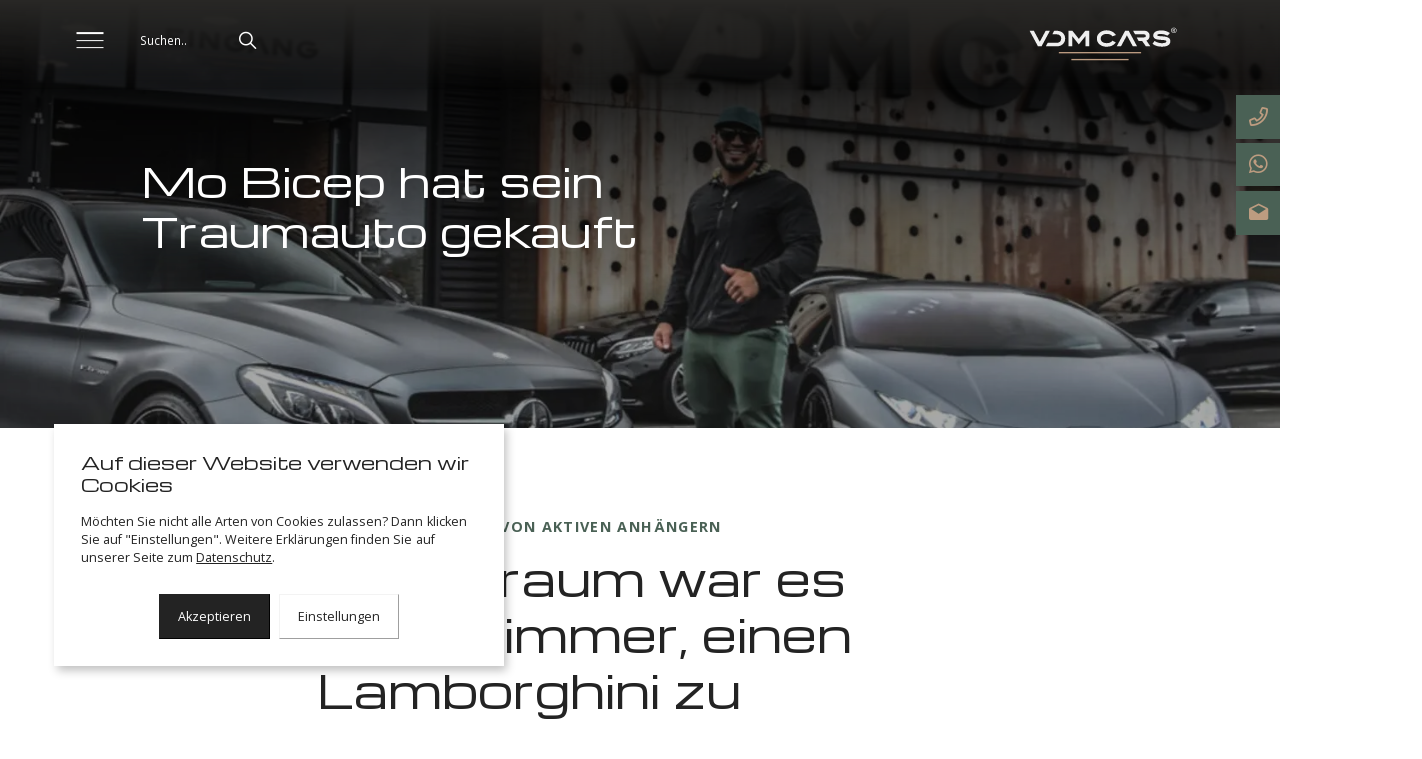

--- FILE ---
content_type: text/html; charset=utf-8
request_url: https://vdmcars.de/aktuelles-und-blogs/mo-bicep-hat-sein-traumauto-gekauft
body_size: 12014
content:
<!--
👽 AlienTrick Projects BV
===============================
🏠   Oosterveldsingel 51
     7558 PJ  Hengelo (Ov)
     The Netherlands

📱   Tel. +31 (0)74-7620200
     Fax: +31 (0)74-7620201
🌎   http://www.alientrick.com
📧   info@alientrick.com
-->
<!DOCTYPE html>
<html dir="ltr" lang="de" class="no-js usn">
<head>
            <!-- Google Tag Manager -->
        <link rel="dns-prefetch" href="//www.googletagmanager.com">

    
    <meta charset="utf-8">
    <meta name="viewport" content="width=device-width, initial-scale=1, shrink-to-fit=no, maximum-scale=2">
    
    <link rel="canonical" href="https://vdmcars.de/aktuelles-und-blogs/mo-bicep-hat-sein-traumauto-gekauft/" />
    <title>Mo Bicep hat sein Traumauto gekauft | VDM Cars</title>
    <meta name="description" content="Mo Bicep hat sein Traumauto von VDM Cars gekauft, und das wurde in den sozialen Medien gro&#xDF; herausgestellt.">
            <link rel="alternate" hreflang="en-us" href="https://vdmcars.com/news-blogs/mo-bicep-bought-his-dream-car/" />
            <link rel="alternate" hreflang="de-de" href="https://vdmcars.de/aktuelles-und-blogs/mo-bicep-hat-sein-traumauto-gekauft/" />
            <link rel="alternate" hreflang="nl-nl" href="https://vdmcars.nl/actueel-blogs/mo-bicep-heeft-zijn-droomauto-gekocht/" />
    <meta name="twitter:card" content="summary_large_image" />
    <meta property="og:type" content="website">
    <meta property="og:title" content="Mo Bicep hat sein Traumauto gekauft | VDM Cars" />
    <meta property="og:image" content="https://vdmcars.de/media/ayxfy3xb/5-scaled-1600x500-c-center.jpg" />
    <meta property="og:url" content="https://vdmcars.de/aktuelles-und-blogs/mo-bicep-hat-sein-traumauto-gekauft/" />
    <meta property="og:description" content="Mo Bicep hat sein Traumauto von VDM Cars gekauft, und das wurde in den sozialen Medien gro&#xDF; herausgestellt." />
    <meta property="og:site_name" content="VDM Cars" />
    <meta name="robots" content="index,follow">

    




    <link href="/sb/sitebuilder-ltr-css-bundle.css.v171020240833" media="screen" rel="stylesheet" />
<link href="/sb/sitebuilder-css-bundle.css.v171020240833" media="screen" rel="stylesheet" />
<link href="/sb/sitebuilder-css-small-bundle.css.v171020240833" media="screen and (min-width:0) and (max-width:991px)" rel="stylesheet" />
<link href="/sb/sitebuilder-css-large-bundle.css.v171020240833" media="screen and (min-width:992px)" rel="stylesheet" />
<link rel="stylesheet" media="screen" href="/uSkinned/css/generated/f90454c7-f3a8-4e1a-9c97-9ff9e55c4947.css?version=639010692112530000" />
<link href="/sb/sitebuilder-css-prnt-bundle.css.v171020240833" media="print" rel="stylesheet" />


            <link rel="shortcut icon" type="image/png" href="/media/00vh3r1w/favicon.png?width=32&amp;height=32">
        <link rel="apple-touch-icon" sizes="57x57" type="image/png" href="/media/00vh3r1w/favicon.png?width=57&amp;height=57">
        <link rel="apple-touch-icon" sizes="60x60" type="image/png" href="/media/00vh3r1w/favicon.png?width=60&amp;height=60">
        <link rel="apple-touch-icon" sizes="72x72" type="image/png" href="/media/00vh3r1w/favicon.png?width=72&amp;height=72">
        <link rel="apple-touch-icon" sizes="76x76" type="image/png" href="/media/00vh3r1w/favicon.png?width=76&amp;height=76">
        <link rel="apple-touch-icon" sizes="114x114" type="image/png" href="/media/00vh3r1w/favicon.png?width=114&amp;height=114">
        <link rel="apple-touch-icon" sizes="120x120" type="image/png" href="/media/00vh3r1w/favicon.png?width=120&amp;height=120">
        <link rel="apple-touch-icon" sizes="144x144" type="image/png" href="/media/00vh3r1w/favicon.png?width=144&amp;height=144">
        <link rel="apple-touch-icon" sizes="152x152" type="image/png" href="/media/00vh3r1w/favicon.png?width=152&amp;height=152">
        <link rel="apple-touch-icon" sizes="180x180" type="image/png" href="/media/00vh3r1w/favicon.png?width=180&amp;height=180">
        <link rel="icon" sizes="16x16" type="image/png" href="/media/00vh3r1w/favicon.png?width=16&amp;height=16">
        <link rel="icon" sizes="32x32" type="image/png" href="/media/00vh3r1w/favicon.png?width=32&amp;height=32">
        <link rel="icon" sizes="96x96" type="image/png" href="/media/00vh3r1w/favicon.png?width=96&amp;height=96">
        <link rel="icon" sizes="192x192" type="image/png" href="/media/00vh3r1w/favicon.png?width=192&amp;height=192">
        <meta name="msapplication-square70x70logo" content="/media/00vh3r1w/favicon.png?width=70&height=70" />
        <meta name="msapplication-square150x150logo" content="/media/00vh3r1w/favicon.png?width=150&height=150" />
        <meta name="msapplication-wide310x150logo" content="/media/00vh3r1w/favicon.png?width=310&height=150" />
        <meta name="msapplication-square310x310logo" content="/media/00vh3r1w/favicon.png?width=310&height=310" />

    
            <script async defer src="https://www.google.com/recaptcha/api.js?render=6LfryqMpAAAAAEQ47BuiSAIID6W-p1Z5gJPtOcsH"></script>
<link rel="stylesheet" href="https://pro.fontawesome.com/releases/v5.15.4/css/all.css" integrity="sha384-rqn26AG5Pj86AF4SO72RK5fyefcQ/x32DNQfChxWvbXIyXFePlEktwD18fEz+kQU" crossorigin="anonymous">        <!-- Google Tag Manager -->
        <script>
        (function(w,d,s,l,i){w[l]=w[l]||[];w[l].push({'gtm.start':
        new Date().getTime(),event:'gtm.js'});var f=d.getElementsByTagName(s)[0],
        j=d.createElement(s),dl=l!='dataLayer'?'&l='+l:'';j.async=true;j.src=
        'https://www.googletagmanager.com/gtm.js?id='+i+dl;f.parentNode.insertBefore(j,f);
        })(window,document,'script','dataLayer','GTM-T5FXHP9X');</script>
        <!-- End Google Tag Manager -->

    
    <link rel="stylesheet" integrity="sha384-rqn26AG5Pj86AF4SO72RK5fyefcQ/x32DNQfChxWvbXIyXFePlEktwD18fEz+kQU" crossorigin="anonymous" href="https://pro.fontawesome.com/releases/v5.15.4/css/all.css">
</head>
<body 
    
 class="body-bg body-bg-solid header-03-lg header-01-sm show_header-on-scroll-lg show_header-on-scroll-sm directional-icons-arrow   full-page           content-underline-link       breadcrumb-backward"

>

            <!-- Google Tag Manager (noscript) -->
        <noscript>
            <iframe src="https://www.googletagmanager.com/ns.html?id=GTM-T5FXHP9X"
                    height="0" width="0" style="display:none;visibility:hidden"></iframe>
        </noscript>
        <!-- End Google Tag Manager (noscript) -->



    <!-- Skip links -->
    <a class="skip-to-content" id="skip-to-content-link" href="#site-content"></a>
    <a class="skip-to-content" id="skip-to-footer-link" href="#site-footer"></a>
    <!--// Skip links -->

    <!-- Site -->
    <div id="site">

        <!-- Header -->
            <header id="site-header" class="header-bg header-bg-solid" tabindex="-1">
        <div class="container-fluid">

            <div class="row">

                    <div id="logo" >
        <a href="/" title="VDM Cars">
                    <img src="/media/xd2g4kjn/logo-vdmcars_full-color-darkbg.svg" alt="Logo VDM Cars">
            <span>VDM Cars</span>
        </a>
    </div>



                    <!-- Expand -->
                    <button id="burgerNavStyle" class="expand-header expand-3-bars expand-even-lines expand-active-cross" type="button" aria-expanded="false" aria-label="">
                        <span></span>
                    </button>
                    <!--// Expand -->

                <!-- Main navigation -->
                        <nav aria-label="" class="main nav-dropdown navigation-dropdown-bg-solid">
            <ul >
                        <li  class="no-child ">
                            <span>
                                <a href="http://vdmcars.de/"  >Home</a>
                            </span>

                        </li>
                        <li  class="no-child ">
                            <span>
                                <a href="http://vdmcars.de/ueber-uns/"  >Über uns</a>
                            </span>

                        </li>
                        <li  class="no-child ">
                            <span>
                                <a href="http://vdmcars.de/angebot/"  >Angebot</a>
                            </span>

                        </li>
                        <li  class="no-child active">
                            <span>
                                <a href="http://vdmcars.de/aktuelles-und-blogs/"  >Aktuelles und Blogs</a>
                            </span>

                        </li>
                        <li  class="no-child ">
                            <span>
                                <a href="http://vdmcars.de/kuerzlich-verkauft/"  >Kürzlich verkauft</a>
                            </span>

                        </li>
                        <li  class="no-child ">
                            <span>
                                <a href="http://vdmcars.de/exklusive-dienstleistungen/"  >Exklusive Dienstleistungen</a>
                            </span>

                        </li>
                        <li  class="no-child ">
                            <span>
                                <a href="http://vdmcars.de/exklusive-dienstleistungen/kommisions-verkauf/"  >Kommisions verkauf</a>
                            </span>

                        </li>
            </ul>
        </nav>



                <!--// Main navigation -->
                <!-- Secondary navigation -->
                        <nav aria-label="" class="secondary nav-dropdown navigation-dropdown-bg-solid">
            <ul>

                            <li class="language-selector dropdown">
                                <a href="#" class="active" id="languageDropdown" data-toggle="dropdown" aria-haspopup="true" aria-expanded="true"><span>Deutsch (Deutschland)</span></a>
 <a class="dropdown-item" href="https://vdmcars.com/news-blogs/mo-bicep-bought-his-dream-car/"><span>English</span> </a> <a class="dropdown-item" href="https://vdmcars.nl/actueel-blogs/mo-bicep-heeft-zijn-droomauto-gekocht/"><span>Nederlands (Nederland)</span> </a>                            </li>
            </ul>
        </nav>
        <div class="extra-info">
            <div class="title">
                Interessiert?
            </div>
            <div class="text">
                Sie m&#xF6;chten mehr &#xFC;ber unsere Fahrzeuge oder Dienstleistungen erfahren oder eine Probefahrt machen? Lassen Sie es uns einfach wissen. Sie sind nat&#xFC;rlich jederzeit in unserem Ausstellungsraum willkommen.
            </div>
            <p class="link" data-os-animation="fadeIn" data-os-animation-delay="0s" data-os-animation-duration="1,2s">
                <a class="btn  base-btn-bg base-btn-bg-solid base-btn-bg-hover-solid base-btn-text base-btn-borders" href="/kontakt">
                    <span></span>
                    Kontakt 
                </a>
                <a class="btn  base-btn-bg base-btn-bg-solid base-btn-bg-hover-solid base-btn-text base-btn-borders" target="_blank" href="https://wa.me/+49174746666">
                    <span></span>
                    &#x2B;49 174 74 66 665 
                </a>
            </p>
        </div>
        <div class="social">
            <div class="title">Folgen Sie uns:</div>
            <a href="https://www.instagram.com/vdmcars/" target="_blank"><img src="/../../../images/AlienTrick/instagram.png"></a>
            <a href="http://facebook.com/vdmcars/" target="_blank"><img src="/../../../images/AlienTrick/facebook.png"></a>
            <a href="https://www.linkedin.com/company/vdm-cars-gmbh/about/" target="_blank"><img src="/../../../images/AlienTrick/linkedin.png"></a>
            <a href="https://www.tiktok.com/&#64;vdmcars" target="_blank"><img src="/../../../images/AlienTrick/tiktok.png"></a>
        </div>

                <!--// Secondary navigation -->
                <!-- CTA Links -->
                        <nav aria-label="" class="cta-links">
                    <a class="btn  base-btn-bg base-btn-bg-solid base-btn-bg-hover-solid base-btn-text base-btn-borders" href="tel:&#x2B;492562710752" target="_blank" rel="noreferrer noopener" >
                        <span></span>
                        <i class="icon usn_ion-ios-call before"></i>+49 2562 710 752
                    </a>
                    <a class="btn  base-btn-bg base-btn-bg-solid base-btn-bg-hover-solid base-btn-text base-btn-borders" href="https://wa.me/&#x2B;491747466665" target="_blank" rel="noreferrer noopener" >
                        <span></span>
                        <i class="icon usn_ion-logo-whatsapp before"></i>+49 174 74 66 665
                    </a>
                    <a class="btn  base-btn-bg base-btn-bg-solid base-btn-bg-hover-solid base-btn-text base-btn-borders" href="mailto:info@vdmcars.de" target="_blank" rel="noreferrer noopener" >
                        <span></span>
                        <i class="icon usn_ion-md-mail-open before"></i>info@vdmcars.de
                    </a>
        </nav>

                <!--// CTA Links -->
                <!-- Site search -->
                    <div class="form site-search-form site-search" aria-label="">
            <form role="search" action="/suchen/" method="get" name="searchForm">
                <fieldset>
                    <div class="form-group">
                        <input type="text" class="form-control" name="search_field" aria-label="Suchen.." placeholder="Suchen.." value="">
                    </div>
                    <button type="submit" role="button" aria-label="" class="btn base-btn-bg base-btn-bg-solid base-btn-bg-hover-solid base-btn-text base-btn-borders btn-search">
                        <span></span>
                        <i aria-hidden="true" class="icon usn_ion-ios-search"></i>
                    </button>
                </fieldset>
            </form>
            <button class="expand-search" data-bs-toggle="collapse" type="button" aria-expanded="false" aria-label="">
                <em>Suche ausweiten</em>
                <i aria-hidden="true" class="icon usn_ion-ios-search search-icon"></i>
                <i aria-hidden="true" class="icon usn_ion-md-close close-icon"></i>
            </button>
        </div>

                <!--// Site search -->

            </div>

        </div>
    </header>


        <!--// Header -->
        <!-- Content -->
        <main id="site-content" tabindex="-1">

            
            





    <section class="content component usn_cmp_banner base-bg base-bg-solid  small-title" >  

        <div class="component-inner">


                                <div class="item item_overlay item_medium-banner  c1-bg c1-bg-solid ">

                            <!-- IMAGE -->
                            <div class="image lazyload background-image "  style="background-image:url('/media/ayxfy3xb/5-scaled-1600x500-c-center.jpg?width=300&height=140&v=1da6342954465d0&format=webp')"  data-bgset="/media/ayxfy3xb/5-scaled-1600x500-c-center.jpg?width=1500&height=700&v=1da6342954465d0&format=webp [type:image/webp] | /media/ayxfy3xb/5-scaled-1600x500-c-center.jpg?width=1500&height=700&v=1da6342954465d0 1x, /media/ayxfy3xb/5-scaled-1600x500-c-center.jpg?width=3000&height=1400&v=1da6342954465d0&format=webp [type:image/webp] | /media/ayxfy3xb/5-scaled-1600x500-c-center.jpg?width=3000&height=1400&v=1da6342954465d0 2x" data-sizes="auto"   role="img" aria-label="5 Scaled 1600X500 C Center">

                            </div>
                            <!--// IMAGE -->

                            <div class="inner">
                                <div class="container">
                                    <!-- ROW -->
                                    <div class="row text-left justify-content-start info_align-middle">

                                        <div class="info col">
                                            <div class="d-table">

                                                <div class="d-table-cell">

                                                    <h1 class="heading  c1-heading "  data-os-animation="fadeIn" data-os-animation-delay="0s" data-os-animation-duration="1,2s" >Mo Bicep hat sein Traumauto gekauft</h1>

                                                </div>
                                            </div>
                                        </div>
                                    </div>
                                    <!--// ROW -->
                                </div>
                            </div>
                    </div>



        </div>
    </section>
    <section class="content component usn_cmp_text base-bg base-bg-solid pb-0 " >  

        <div class="component-inner">
                    <div class="container"><div class="row justify-content-center"><div class="content-col center-col col">

        <!-- Introduction -->
        <div class="component-introduction row justify-content-start text-left " data-os-animation="fadeIn" data-os-animation-delay="0s" data-os-animation-duration="1,2s">
            <div class="info col">

                        <p class="secondary-heading base-secondary-heading " >Hunderttausenden von aktiven Anhängern</p>
<h2 class="heading  base-heading " >Sein Traum war es schon immer, einen Lamborghini zu besitzen</h2>

                    <div class="text base-text">
                        <p>Mo Bicep hat sein Traumauto von VDM Cars gekauft, und das wurde in den sozialen Medien groß herausgestellt. Er hat zum Beispiel einen Vlog von der Abholung des Autos gemacht, aber auch verschiedene Websites und Seiten haben Artikel darüber geschrieben.</p>
<p>Mohamed Lemhadi, Inhaber von MB Nutrition, hat sein Leben umgekrempelt. Im Jahr 2012 wog er zum Beispiel satte 107 Pfund und spürte, dass sich etwas ändern musste. Er fing an, zu trainieren. Wo er früher andere um Trainingsratschläge bat, ist er jetzt selbst ein Motivator. Andere zu beraten und zu motivieren, hat er sich auf die Fahne geschrieben.</p>
<p>Inzwischen ist Mo Bicep ein erfolgreicher Unternehmer und macht Vlogs. Außerhalb des Sports ist er auch in den sozialen Medien erfolgreich. Mit Hunderttausenden von aktiven Anhängern, unter anderem auf Instagram und Youtube, wird er aufmerksam verfolgt.</p>
<p>Sein Traum war es schon immer, einen Lamborghini zu besitzen. Dieser Traum ist nun Wirklichkeit geworden, und VDM Cars freut sich, dass wir ihm dabei helfen konnten, ihn zu verwirklichen.</p>
                    </div>
            </div>
        </div>
        <!--// Introduction -->


                <div class="info ">

        

        <div class="text base-text " data-os-animation="fadeIn" data-os-animation-delay="0s">
            
        </div>


    </div>




                    </div></div></div>
        </div>
    </section>
    <section class="content component usn_cmp_reusablecomponents base-bg base-bg-solid p-0 " >  

        <div class="component-inner">
                    <div class="container">


                        <div class="" data-os-animation="fadeIn" data-os-animation-delay="0s" data-os-animation-duration="1,2s">

    <section class="content component usn_cmp_text base-bg base-bg-solid p-0 " >  

        <div class="component-inner">
                    <div class="container"><div class="row justify-content-center"><div class="content-col center-col col">



                <div class="info ">

        

        <div class="text base-text " data-os-animation="fadeIn" data-os-animation-delay="0s">
            
        </div>


    </div>


        <!-- Outro -->
        <div class="component-outro row justify-content-center text-center " data-os-animation="fadeIn" data-os-animation-delay="0s" data-os-animation-duration="1,2s">
            <div class="info col">

                

                    <p class="link">
                                <a class="btn  base-btn-bg base-btn-bg-solid base-btn-bg-hover-solid base-btn-text base-btn-borders" href="/aktuelles-und-blogs/"  >
                                    <span></span>
                                    Zurück zu allen Artikeln
                                </a>
                    </p>
            </div>
        </div>
        <!--// Outro -->


                    </div></div></div>
        </div>
    </section>
            </div>



                    </div>
        </div>
    </section>


    <section class="content component meta-author-comments base-bg base-bg-solid pt-0 mt-0">
        <div class="container">
            <div class="row justify-content-center">

                <div class="content-col center-col col">

                    <!-- Meta -->
                    <section class="content component meta base-bg">

                        <p class="date base-text"><time>09-08-2019</time></p>
                        
            <div class="categories base-text">
                <ul>
                            <li>
                                <a href="/aktuelles-und-blogs/nachrichten/" title="Nachrichten" rel="NOINDEX, FOLLOW">Nachrichten</a>
                            </li>
                </ul>
            </div>


                    </section>
                    <!--// Meta -->

                    

                    

                </div>

            </div>
        </div>
    </section>











            

        </main>
        <!--// Content -->
        <!-- Footer -->
                    <footer id="site-footer" class="footer-bg footer-bg-solid" tabindex="-1">

                <!-- Breadcrumb -->
                        <section class="breadcrumb-trail">
            <div class="container">
                <nav aria-label="">
                    <ol class="breadcrumb" itemscope itemtype="https://schema.org/BreadcrumbList">
                            <li class="breadcrumb-item" itemprop="itemListElement" itemscope itemtype="https://schema.org/ListItem"><a href="/" itemtype="https://schema.org/Thing" itemprop="item"><span itemprop="name"><i class="icon before"></i>Home</span></a><meta itemprop="position" content="1" /></li>
                            <li class="breadcrumb-item" itemprop="itemListElement" itemscope itemtype="https://schema.org/ListItem"><a href="/aktuelles-und-blogs/" itemtype="https://schema.org/Thing" itemprop="item"><span itemprop="name"><i class="icon before"></i>Aktuelles und Blogs</span></a><meta itemprop="position" content="2" /></li>

                            <li itemprop="itemListElement" itemscope itemtype="https://schema.org/ListItem" class="breadcrumb-item active" aria-current="page"><span itemprop="name"><i class="icon before"></i>Mo Bicep hat sein Traumauto gekauft</span><meta itemprop="position" content="3" /></li>
                    </ol>
                </nav>
            </div>
        </section>

                <!--// Breadcrumb -->
    
                <div class="container">

                        <div class="row listing wrapper">
                            <div class="col-12 logo">
                                <a href="/"><img src="/../../../images/AlienTrick/logo-vdmcars_full-color-darkbg.svg"></a>
                            </div>
                        </div>
                        <!-- Row -->
                        <div class="row listing">

                            <div class="col-4">
                                <div class="extra-info">
                                    <div class="title">
                                        Interessiert?
                                    </div>
                                    <div class="text">
                                        Sie m&#xF6;chten mehr &#xFC;ber unsere Fahrzeuge oder Dienstleistungen erfahren oder eine Probefahrt machen? Lassen Sie es uns einfach wissen. Sie sind nat&#xFC;rlich jederzeit in unserem Ausstellungsraum willkommen.
                                    </div>
                                    <p class="link" data-os-animation="fadeIn" data-os-animation-delay="0s" data-os-animation-duration="1,2s">
                                        <a class="btn  base-btn-bg base-btn-bg-solid base-btn-bg-hover-solid base-btn-text base-btn-borders" href="/kontakt">
                                            <span></span>
                                           Kontakt 
                                        </a>
                                        <a class="btn  base-btn-bg base-btn-bg-solid base-btn-bg-hover-solid base-btn-text base-btn-borders" target="_blank" href="https://wa.me/&#x2B;491747466665 ">
                                            <span></span>
                                             &#x2B;49 174 74 66 665 
                                        </a>
                                    </p>
                                </div>
                            </div>

                                        <div class="item footer-item usn_pod_links   col-lg-2 col-md-2 col-12 col place-social">
                                                <div class="inner">
                                                    <p class="heading  footer-heading "  data-os-animation="fadeIn" data-os-animation-delay="0s" data-os-animation-duration="1,2s" >Entdecken Sie</p>        <div class="component-main row listing listing_links listing_links-mini " data-os-animation="fadeIn" data-os-animation-delay="0s" data-os-animation-duration="1,2s">

                            <!-- Item -->
                            <div class="item items-1 item_links col-12  " data-os-animation="fadeIn" data-os-animation-delay="0s" data-os-animation-duration="1,2s">
                                <a href="https://vdmcars.de/angebot/"  >

Angebot<i class="icon usn_ion-md-link footer-highlight after"></i>
                                </a>
                            </div>
                            <!--// Item -->
                            <!-- Item -->
                            <div class="item items-1 item_links col-12  " data-os-animation="fadeIn" data-os-animation-delay="0s" data-os-animation-duration="1,2s">
                                <a href="https://vdmcars.de/kuerzlich-verkauft/"  >

Verkauft<i class="icon usn_ion-md-link footer-highlight after"></i>
                                </a>
                            </div>
                            <!--// Item -->
        </div>

                                                </div>
                                        </div>
                                        <div class="item footer-item usn_pod_links   col-lg-2 col-md-2 col-12 col ">
                                                <div class="inner">
                                                    <p class="heading  footer-heading "  data-os-animation="fadeIn" data-os-animation-delay="0s" data-os-animation-duration="1,2s" >VDM Cars</p>        <div class="component-main row listing listing_links listing_links-mini " data-os-animation="fadeIn" data-os-animation-delay="0s" data-os-animation-duration="1,2s">

                            <!-- Item -->
                            <div class="item items-1 item_links col-12  " data-os-animation="fadeIn" data-os-animation-delay="0s" data-os-animation-duration="1,2s">
                                <a href="/exklusive-dienstleistungen/"  >

Exklusive Dienstleistungen<i class="icon usn_ion-md-link footer-highlight after"></i>
                                </a>
                            </div>
                            <!--// Item -->
                            <!-- Item -->
                            <div class="item items-1 item_links col-12  " data-os-animation="fadeIn" data-os-animation-delay="0s" data-os-animation-duration="1,2s">
                                <a href="/ueber-uns/"  >

Über uns<i class="icon usn_ion-md-link footer-highlight after"></i>
                                </a>
                            </div>
                            <!--// Item -->
                            <!-- Item -->
                            <div class="item items-1 item_links col-12  " data-os-animation="fadeIn" data-os-animation-delay="0s" data-os-animation-duration="1,2s">
                                <a href="/aktuelles-und-blogs/"  >

Aktuelles und Blogs<i class="icon usn_ion-md-link footer-highlight after"></i>
                                </a>
                            </div>
                            <!--// Item -->
        </div>

                                                </div>
                                        </div>
    <div class="item  footer-item   col-lg-2 col-md-2 col-12 col  item_text-below usn_pod_textimage text-left place-address " data-os-animation="fadeIn" data-os-animation-delay="0s" data-os-animation-duration="1,2s">
            <div class="inner   ">
                    <div class="info ">

                        <p class="heading  footer-heading " >Showroom</p>

                            <div class="text footer-text">
                                <p><a rel="noopener" href="https://www.google.com/maps/dir//Otto-Hahn-Stra%C3%9Fe+8,+48599+Gronau+(Westfalen),+Duitsland/@52.1995149,7.0711659,17z/data=!4m9!4m8!1m0!1m5!1m1!1s0x47b83ee71b58954f:0x4f704dfc13eaadda!2m2!1d7.0711659!2d52.1995149!3e0?entry=ttu" target="_blank"> Otto-Hahn-Strasse 8<br>48599 Gronau<br>Germany<br></a> <a href="tel:+492562710752">+49 2562 710 752</a> <br><a href="mailto:info@vdmcars.de">info@vdmcars.de</a></p>
<p> </p>
<p class="heading  footer-heading ">Verwaltung</p>
<p><a rel="noopener" href="https://www.google.com/maps/place/Bedrijventerrein+Oosterveld,+Oosterveldsingel+7,+7558+PJ+Hengelo/data=!4m2!3m1!1s0x47b811a866f9ae9b:0xe52e6f00f5296e93?sa=X&amp;ved=2ahUKEwirx8qqlYqEAxUb1QIHHfbpAWAQ8gF6BAgYEAA" target="_blank"> Oosterveldsingel 7<br>7558 PJ Hengelo<br>The Netherlands</a></p>
                            </div>

                    </div>
            </div>
    </div>
                                        <div class="item footer-item usn_pod_sociallinks   col-lg-2 col-md-2 col-12 col pull-social">
                                                <div class="inner">
                                                    <p class="heading  footer-heading "  data-os-animation="fadeIn" data-os-animation-delay="0s" data-os-animation-duration="1,2s" >Folgen Sie uns</p>        <nav class="social " data-os-animation="fadeIn" data-os-animation-delay="0s" data-os-animation-duration="1,2s" aria-label="">

            <ul>
                        <li>
                            <span>
                                <a href="https://www.instagram.com/vdmcars/" target="_blank" rel="noreferrer noopener" >
                                                <picture>
                                                    <source type="image/webp" data-srcset="/media/5stfem4n/instagram-gold.png?format=webp&height=80 1x, /media/5stfem4n/instagram-gold.png?format=webp&height=160 2x">
                                                    <img class="lazyload" src="/media/5stfem4n/instagram-gold.png?format=webp&height=16" data-srcset="/media/5stfem4n/instagram-gold.png?format=webp&height=80 1x, /media/5stfem4n/instagram-gold.png?format=webp&height=160 2x" alt="Instagram VDM Cars">
                                                </picture>
                                        <span class="visually-hidden">https://www.instagram.com/vdmcars/</span>
                                </a>
                            </span>
                        </li>
                        <li>
                            <span>
                                <a href="http://facebook.com/vdmcars/" target="_blank" rel="noreferrer noopener" >
                                                <picture>
                                                    <source type="image/webp" data-srcset="/media/mkidox5m/facebook-gold.png?format=webp&height=80 1x, /media/mkidox5m/facebook-gold.png?format=webp&height=160 2x">
                                                    <img class="lazyload" src="/media/mkidox5m/facebook-gold.png?format=webp&height=16" data-srcset="/media/mkidox5m/facebook-gold.png?format=webp&height=80 1x, /media/mkidox5m/facebook-gold.png?format=webp&height=160 2x" alt="Facebook VDM Cars">
                                                </picture>
                                        <span class="visually-hidden">http://facebook.com/vdmcars/</span>
                                </a>
                            </span>
                        </li>
                        <li>
                            <span>
                                <a href="https://www.linkedin.com/company/vdm-cars-gmbh/about/" target="_blank" rel="noreferrer noopener" >
                                                <picture>
                                                    <source type="image/webp" data-srcset="/media/pkyl0l0s/linkedin-gold.png?format=webp&height=80 1x, /media/pkyl0l0s/linkedin-gold.png?format=webp&height=160 2x">
                                                    <img class="lazyload" src="/media/pkyl0l0s/linkedin-gold.png?format=webp&height=16" data-srcset="/media/pkyl0l0s/linkedin-gold.png?format=webp&height=80 1x, /media/pkyl0l0s/linkedin-gold.png?format=webp&height=160 2x" alt="Linkedin VDM Cars">
                                                </picture>
                                        <span class="visually-hidden">https://www.linkedin.com/company/vdm-cars-gmbh/about/</span>
                                </a>
                            </span>
                        </li>
                        <li>
                            <span>
                                <a href="https://www.tiktok.com/@vdmcars" target="_blank" rel="noreferrer noopener" >
                                                <picture>
                                                    <source type="image/webp" data-srcset="/media/wnwb1upz/tiktok-gold.png?format=webp&height=80 1x, /media/wnwb1upz/tiktok-gold.png?format=webp&height=160 2x">
                                                    <img class="lazyload" src="/media/wnwb1upz/tiktok-gold.png?format=webp&height=16" data-srcset="/media/wnwb1upz/tiktok-gold.png?format=webp&height=80 1x, /media/wnwb1upz/tiktok-gold.png?format=webp&height=160 2x" alt="TikTok VDM Cars">
                                                </picture>
                                        <span class="visually-hidden">https://www.tiktok.com/@vdmcars</span>
                                </a>
                            </span>
                        </li>
            </ul>
        </nav>

                                                </div>
                                        </div>

                        </div>
                        <!--// Row -->
                    <!-- Row -->
                    <div class="row">

                        <div class="col">
                            <nav aria-label="" class="footer-navigation">
                                <ul>
                                    <li><div>VDM Cars &copy; 2026 </div></li>
                                                    <li><span><a href="http://vdmcars.de/impressum/"  >Impressum</a></span></li>
                <li><span><a href="http://vdmcars.de/allgemeine-geschaeftsbedingungen/"  >Allgemeine geschäftsbedingungen</a></span></li>
                <li><span><a href="http://vdmcars.de/datenschutzerklaerung/"  >Datenschutzerklärung</a></span></li>
                <li><span><a href="javascript:$.gdprcookie.display()"  >Cookies</a></span></li>
                <li><span><a href="http://vdmcars.de/sitemap/"  >Sitemap</a></span></li>

                                </ul>
                            </nav>
                        </div>

                    </div>
                    <!--// Row -->

                            <!-- Back to top -->
        <div class="usn_back-to-top position-right">
            <button id="back-to-top-link" aria-label="" class="btn base-btn-bg base-btn-bg base-btn-bg-solid base-btn-bg-hover-solid base-btn-text base-btn-borders btn-back-to-top">
                <span></span>
                <i aria-hidden="true" class="icon"></i><span aria-hidden="true" class="d-none"></span>
            </button>
        </div>
        <!--// Back to top -->


                </div>
            </footer>

        <!--// Footer -->

    </div>
    <!--// Site -->

    <script src="https://cdnjs.cloudflare.com/ajax/libs/gsap/3.9.1/gsap.min.js"></script>
    <script src="https://cdnjs.cloudflare.com/ajax/libs/gsap/3.9.1/ScrollTrigger.min.js"></script>

        
    




<script src="/sb/sitebuilder-js-bundle.js.v171020240833" type="text/javascript"></script>

    <script type="text/javascript" src="/uSkinned/scripts/generated/f90454c7-f3a8-4e1a-9c97-9ff9e55c4947.js?version=639010692112530000"></script>




        
    

    

    
        <link rel="stylesheet" href="../../cookies/gdpr-cookie.css">
        <script src="../../cookies/gdpr-cookie.js"></script>
        <script>
                    $.gdprcookie.init({
                    title: "Auf dieser Website verwenden wir Cookies",
                    message: `<p>Möchten Sie nicht alle Arten von Cookies zulassen? Dann klicken Sie auf "Einstellungen". Weitere Erklärungen finden Sie auf unserer Seite zum <a href="/datenschutzerklaerung/" title="Datenschutzerklärung">Datenschutz</a>.</p>`,
                    delay: 600,
                    expires: 364,
                    acceptBtnLabel: "Akzeptieren",
                    advancedBtnLabel: "Einstellungen",
                    cookieName: 'cookies_consent',
                    acceptReload: true,
                    subtitle: "Wählen Sie die Cookies aus, die Sie zulassen möchten",
                    cookieTypes: [



                                        {
                                    type: "Wesentliche Cookies",
                                        value: "cookies_consent_essential",
                        required: true,
                        checked: true,
                                     description: `<p>Dies sind Cookies, die für den Betrieb unserer Website erforderlich sind. Dazu gehören z. B. Cookies, die es Ihnen ermöglichen, sich in gesicherte Bereiche unserer Website einzuloggen. Diese Cookies sammeln keine Informationen über Sie, die für Marketingzwecke verwendet werden könnten oder sich daran erinnern, wo Sie im Internet waren. Diese Kategorie von Cookies kann nicht deaktiviert werden.</p>
<p><strong>Leistungs-Cookies</strong></p>
<p>Diese Cookies ermöglichen es uns, Besucher zu erkennen und zu zählen und zu sehen, wie sich Besucher auf unserer Website bewegen, wenn sie sie nutzen. Dies hilft uns, die Funktionsweise unserer Website zu verbessern, z. B. indem wir sicherstellen, dass die Benutzer leicht finden, wonach sie suchen. Diese Cookies sammeln keine Daten, mit denen Sie identifiziert werden können. Alle von diesen Cookies gesammelten Daten sind anonym und werden nur dazu verwendet, die Funktionsweise der Website zu verbessern.</p>`,
                                    },
                    
                                        {
                                    type: "Analytische Cookies",
                                        value: "cookies_consent_analytical",
                        required: false,
                        checked: true,
                                     description: `<p>Diese Cookies ermöglichen es uns, Besucher zu erkennen und zu zählen und zu sehen, wie sich die Besucher auf unserer Website bewegen, wenn sie sie nutzen. Dies hilft uns, die Funktionsweise unserer Website zu verbessern, z. B. indem wir sicherstellen, dass die Nutzer leicht finden, wonach sie suchen. Diese Cookies sammeln keine Daten, mit denen Sie identifiziert werden können. Alle Daten, die diese Cookies sammeln, sind anonym und werden nur dazu verwendet, die Funktionsweise der Website zu verbessern.<br>Unsere Website verwendet Cookies von Google Analytics. Die von den Google-Analytics-Cookies gesammelten Daten werden an einen Server von Google in den Vereinigten Staaten von Amerika übertragen und dort in Übereinstimmung mit den Datenschutzbestimmungen von Google gespeichert.</p>
<p>Einen Überblick über den Datenschutz bei Google und dessen Anwendung auf Google Analytics finden Sie unter https://support.google.com/analytics/answer/6004245?hl=de. Sie können das Tracking durch Google Analytics unter https://support.google.com/analytics/answer/181881?hl=de&amp;ref_topic=2919631 deaktivieren.</p>`,
                                    },
                    
                                        {
                                    type: "Werbe-Cookies",
                                        value: "cookies_consent_remarketing",
                        required: false,
                        checked: true,
                                     description: `<p>Mit diesen Cookies verfolgen wir und die Werbetreibenden, welche Seiten Sie in unseren bzw. ihren Netzwerken besuchen. Wir tun dies, um gezieltes Marketing zu betreiben, einschließlich der Anzeige relevanter Informationen auf unseren Kanälen.</p>`,
                                    },
                    ],
                        acceptBeforeAdvanced: ["cookies_consent_essential","cookies_consent_analytical","cookies_consent_remarketing"],
                        acceptAfterAdvanced: [,"cookies_consent_analytical","cookies_consent_remarketing"],


            });

            $(document.body)
                .on("gdpr:show", function () {
                        console.log("Cookie dialog is shown");
                    })
                .on("gdpr:accept", function () {
                        var preferences = $.gdprcookie.preference();
                        console.log("Preferences saved:", preferences);
                    })
                .on("gdpr:advanced", function () {
                        console.log("Advanced button was pressed");
                    });

                    if ($.gdprcookie.preference("marketing") === true) {
                        console.log("This should run because marketing is accepted.");
                    }



        </script>



    
    <div class="cursor"></div>
    <script>
        var cursor = document.querySelector('.cursor'),
        cursorScale = document.querySelectorAll('a, button, .slick-slider .item'),
        mouseX = 0,
        mouseY = 0
        let posX = 0,
        posY = 0;

        gsap.to({}, 0.0018, {
            repeat: -1,
            onRepeat: function () {
                posX += (mouseX - posX) / 8;
                posY += (mouseY - posY) / 8;

                gsap.set(cursor, {
                css: {
                    left: posX - 1,
                    top: posY - 2
                }
                });
            }
        });
        
        window.addEventListener("mousemove", function (e) {
            mouseX = e.clientX;
            mouseY = e.clientY
        });
        
        cursorScale.forEach(link => {
            link.addEventListener('mouseleave', () => {
                cursor.classList.remove('grow');
                cursor.classList.remove('grow-small');
            });
            link.addEventListener('mousemove', () => {
                cursor.classList.add('grow');
                if(link.classList.contains('small')){
                    cursor.classList.remove('grow');
                    cursor.classList.add('grow-small');
                }
            });
        });




    

    </script>

    <style>
        /* FORMS */
        .umbraco-forms-form input.text, .umbraco-forms-form textarea {
            width: 100% !important;
            max-width: 100% !important;
        }
        .umbraco-forms-form span.contourError, .umbraco-forms-form span.field-validation-error {
            color: #d92c20 !important;
            font-size: 12px;
            font-family: 'Open Sans', sans-serif !important;
        }
        .form-control.input-validation-error, .umbraco-forms-field:not(.checkbox):not(.multiplechoice):not(.title):not(.recaptcha):not(.dataconsent):not(.singlechoice) input.input-validation-error, .umbraco-forms-field.longanswer textarea.input-validation-error, .umbraco-forms-field.dropdown select.input-validation-error,
        .umbraco-forms-form input.contourError, .umbraco-forms-form input.input-validation-error, .umbraco-forms-form textarea.contourError, .umbraco-forms-form textarea.input-validation-error {
            background: #fff9f3;
            border-color: #d92c20 !important;
        }        
    </style>   

</body>

</html>

--- FILE ---
content_type: text/html; charset=utf-8
request_url: https://www.google.com/recaptcha/api2/anchor?ar=1&k=6LfryqMpAAAAAEQ47BuiSAIID6W-p1Z5gJPtOcsH&co=aHR0cHM6Ly92ZG1jYXJzLmRlOjQ0Mw..&hl=en&v=PoyoqOPhxBO7pBk68S4YbpHZ&size=invisible&anchor-ms=20000&execute-ms=30000&cb=tjp2tg5jk7pk
body_size: 48617
content:
<!DOCTYPE HTML><html dir="ltr" lang="en"><head><meta http-equiv="Content-Type" content="text/html; charset=UTF-8">
<meta http-equiv="X-UA-Compatible" content="IE=edge">
<title>reCAPTCHA</title>
<style type="text/css">
/* cyrillic-ext */
@font-face {
  font-family: 'Roboto';
  font-style: normal;
  font-weight: 400;
  font-stretch: 100%;
  src: url(//fonts.gstatic.com/s/roboto/v48/KFO7CnqEu92Fr1ME7kSn66aGLdTylUAMa3GUBHMdazTgWw.woff2) format('woff2');
  unicode-range: U+0460-052F, U+1C80-1C8A, U+20B4, U+2DE0-2DFF, U+A640-A69F, U+FE2E-FE2F;
}
/* cyrillic */
@font-face {
  font-family: 'Roboto';
  font-style: normal;
  font-weight: 400;
  font-stretch: 100%;
  src: url(//fonts.gstatic.com/s/roboto/v48/KFO7CnqEu92Fr1ME7kSn66aGLdTylUAMa3iUBHMdazTgWw.woff2) format('woff2');
  unicode-range: U+0301, U+0400-045F, U+0490-0491, U+04B0-04B1, U+2116;
}
/* greek-ext */
@font-face {
  font-family: 'Roboto';
  font-style: normal;
  font-weight: 400;
  font-stretch: 100%;
  src: url(//fonts.gstatic.com/s/roboto/v48/KFO7CnqEu92Fr1ME7kSn66aGLdTylUAMa3CUBHMdazTgWw.woff2) format('woff2');
  unicode-range: U+1F00-1FFF;
}
/* greek */
@font-face {
  font-family: 'Roboto';
  font-style: normal;
  font-weight: 400;
  font-stretch: 100%;
  src: url(//fonts.gstatic.com/s/roboto/v48/KFO7CnqEu92Fr1ME7kSn66aGLdTylUAMa3-UBHMdazTgWw.woff2) format('woff2');
  unicode-range: U+0370-0377, U+037A-037F, U+0384-038A, U+038C, U+038E-03A1, U+03A3-03FF;
}
/* math */
@font-face {
  font-family: 'Roboto';
  font-style: normal;
  font-weight: 400;
  font-stretch: 100%;
  src: url(//fonts.gstatic.com/s/roboto/v48/KFO7CnqEu92Fr1ME7kSn66aGLdTylUAMawCUBHMdazTgWw.woff2) format('woff2');
  unicode-range: U+0302-0303, U+0305, U+0307-0308, U+0310, U+0312, U+0315, U+031A, U+0326-0327, U+032C, U+032F-0330, U+0332-0333, U+0338, U+033A, U+0346, U+034D, U+0391-03A1, U+03A3-03A9, U+03B1-03C9, U+03D1, U+03D5-03D6, U+03F0-03F1, U+03F4-03F5, U+2016-2017, U+2034-2038, U+203C, U+2040, U+2043, U+2047, U+2050, U+2057, U+205F, U+2070-2071, U+2074-208E, U+2090-209C, U+20D0-20DC, U+20E1, U+20E5-20EF, U+2100-2112, U+2114-2115, U+2117-2121, U+2123-214F, U+2190, U+2192, U+2194-21AE, U+21B0-21E5, U+21F1-21F2, U+21F4-2211, U+2213-2214, U+2216-22FF, U+2308-230B, U+2310, U+2319, U+231C-2321, U+2336-237A, U+237C, U+2395, U+239B-23B7, U+23D0, U+23DC-23E1, U+2474-2475, U+25AF, U+25B3, U+25B7, U+25BD, U+25C1, U+25CA, U+25CC, U+25FB, U+266D-266F, U+27C0-27FF, U+2900-2AFF, U+2B0E-2B11, U+2B30-2B4C, U+2BFE, U+3030, U+FF5B, U+FF5D, U+1D400-1D7FF, U+1EE00-1EEFF;
}
/* symbols */
@font-face {
  font-family: 'Roboto';
  font-style: normal;
  font-weight: 400;
  font-stretch: 100%;
  src: url(//fonts.gstatic.com/s/roboto/v48/KFO7CnqEu92Fr1ME7kSn66aGLdTylUAMaxKUBHMdazTgWw.woff2) format('woff2');
  unicode-range: U+0001-000C, U+000E-001F, U+007F-009F, U+20DD-20E0, U+20E2-20E4, U+2150-218F, U+2190, U+2192, U+2194-2199, U+21AF, U+21E6-21F0, U+21F3, U+2218-2219, U+2299, U+22C4-22C6, U+2300-243F, U+2440-244A, U+2460-24FF, U+25A0-27BF, U+2800-28FF, U+2921-2922, U+2981, U+29BF, U+29EB, U+2B00-2BFF, U+4DC0-4DFF, U+FFF9-FFFB, U+10140-1018E, U+10190-1019C, U+101A0, U+101D0-101FD, U+102E0-102FB, U+10E60-10E7E, U+1D2C0-1D2D3, U+1D2E0-1D37F, U+1F000-1F0FF, U+1F100-1F1AD, U+1F1E6-1F1FF, U+1F30D-1F30F, U+1F315, U+1F31C, U+1F31E, U+1F320-1F32C, U+1F336, U+1F378, U+1F37D, U+1F382, U+1F393-1F39F, U+1F3A7-1F3A8, U+1F3AC-1F3AF, U+1F3C2, U+1F3C4-1F3C6, U+1F3CA-1F3CE, U+1F3D4-1F3E0, U+1F3ED, U+1F3F1-1F3F3, U+1F3F5-1F3F7, U+1F408, U+1F415, U+1F41F, U+1F426, U+1F43F, U+1F441-1F442, U+1F444, U+1F446-1F449, U+1F44C-1F44E, U+1F453, U+1F46A, U+1F47D, U+1F4A3, U+1F4B0, U+1F4B3, U+1F4B9, U+1F4BB, U+1F4BF, U+1F4C8-1F4CB, U+1F4D6, U+1F4DA, U+1F4DF, U+1F4E3-1F4E6, U+1F4EA-1F4ED, U+1F4F7, U+1F4F9-1F4FB, U+1F4FD-1F4FE, U+1F503, U+1F507-1F50B, U+1F50D, U+1F512-1F513, U+1F53E-1F54A, U+1F54F-1F5FA, U+1F610, U+1F650-1F67F, U+1F687, U+1F68D, U+1F691, U+1F694, U+1F698, U+1F6AD, U+1F6B2, U+1F6B9-1F6BA, U+1F6BC, U+1F6C6-1F6CF, U+1F6D3-1F6D7, U+1F6E0-1F6EA, U+1F6F0-1F6F3, U+1F6F7-1F6FC, U+1F700-1F7FF, U+1F800-1F80B, U+1F810-1F847, U+1F850-1F859, U+1F860-1F887, U+1F890-1F8AD, U+1F8B0-1F8BB, U+1F8C0-1F8C1, U+1F900-1F90B, U+1F93B, U+1F946, U+1F984, U+1F996, U+1F9E9, U+1FA00-1FA6F, U+1FA70-1FA7C, U+1FA80-1FA89, U+1FA8F-1FAC6, U+1FACE-1FADC, U+1FADF-1FAE9, U+1FAF0-1FAF8, U+1FB00-1FBFF;
}
/* vietnamese */
@font-face {
  font-family: 'Roboto';
  font-style: normal;
  font-weight: 400;
  font-stretch: 100%;
  src: url(//fonts.gstatic.com/s/roboto/v48/KFO7CnqEu92Fr1ME7kSn66aGLdTylUAMa3OUBHMdazTgWw.woff2) format('woff2');
  unicode-range: U+0102-0103, U+0110-0111, U+0128-0129, U+0168-0169, U+01A0-01A1, U+01AF-01B0, U+0300-0301, U+0303-0304, U+0308-0309, U+0323, U+0329, U+1EA0-1EF9, U+20AB;
}
/* latin-ext */
@font-face {
  font-family: 'Roboto';
  font-style: normal;
  font-weight: 400;
  font-stretch: 100%;
  src: url(//fonts.gstatic.com/s/roboto/v48/KFO7CnqEu92Fr1ME7kSn66aGLdTylUAMa3KUBHMdazTgWw.woff2) format('woff2');
  unicode-range: U+0100-02BA, U+02BD-02C5, U+02C7-02CC, U+02CE-02D7, U+02DD-02FF, U+0304, U+0308, U+0329, U+1D00-1DBF, U+1E00-1E9F, U+1EF2-1EFF, U+2020, U+20A0-20AB, U+20AD-20C0, U+2113, U+2C60-2C7F, U+A720-A7FF;
}
/* latin */
@font-face {
  font-family: 'Roboto';
  font-style: normal;
  font-weight: 400;
  font-stretch: 100%;
  src: url(//fonts.gstatic.com/s/roboto/v48/KFO7CnqEu92Fr1ME7kSn66aGLdTylUAMa3yUBHMdazQ.woff2) format('woff2');
  unicode-range: U+0000-00FF, U+0131, U+0152-0153, U+02BB-02BC, U+02C6, U+02DA, U+02DC, U+0304, U+0308, U+0329, U+2000-206F, U+20AC, U+2122, U+2191, U+2193, U+2212, U+2215, U+FEFF, U+FFFD;
}
/* cyrillic-ext */
@font-face {
  font-family: 'Roboto';
  font-style: normal;
  font-weight: 500;
  font-stretch: 100%;
  src: url(//fonts.gstatic.com/s/roboto/v48/KFO7CnqEu92Fr1ME7kSn66aGLdTylUAMa3GUBHMdazTgWw.woff2) format('woff2');
  unicode-range: U+0460-052F, U+1C80-1C8A, U+20B4, U+2DE0-2DFF, U+A640-A69F, U+FE2E-FE2F;
}
/* cyrillic */
@font-face {
  font-family: 'Roboto';
  font-style: normal;
  font-weight: 500;
  font-stretch: 100%;
  src: url(//fonts.gstatic.com/s/roboto/v48/KFO7CnqEu92Fr1ME7kSn66aGLdTylUAMa3iUBHMdazTgWw.woff2) format('woff2');
  unicode-range: U+0301, U+0400-045F, U+0490-0491, U+04B0-04B1, U+2116;
}
/* greek-ext */
@font-face {
  font-family: 'Roboto';
  font-style: normal;
  font-weight: 500;
  font-stretch: 100%;
  src: url(//fonts.gstatic.com/s/roboto/v48/KFO7CnqEu92Fr1ME7kSn66aGLdTylUAMa3CUBHMdazTgWw.woff2) format('woff2');
  unicode-range: U+1F00-1FFF;
}
/* greek */
@font-face {
  font-family: 'Roboto';
  font-style: normal;
  font-weight: 500;
  font-stretch: 100%;
  src: url(//fonts.gstatic.com/s/roboto/v48/KFO7CnqEu92Fr1ME7kSn66aGLdTylUAMa3-UBHMdazTgWw.woff2) format('woff2');
  unicode-range: U+0370-0377, U+037A-037F, U+0384-038A, U+038C, U+038E-03A1, U+03A3-03FF;
}
/* math */
@font-face {
  font-family: 'Roboto';
  font-style: normal;
  font-weight: 500;
  font-stretch: 100%;
  src: url(//fonts.gstatic.com/s/roboto/v48/KFO7CnqEu92Fr1ME7kSn66aGLdTylUAMawCUBHMdazTgWw.woff2) format('woff2');
  unicode-range: U+0302-0303, U+0305, U+0307-0308, U+0310, U+0312, U+0315, U+031A, U+0326-0327, U+032C, U+032F-0330, U+0332-0333, U+0338, U+033A, U+0346, U+034D, U+0391-03A1, U+03A3-03A9, U+03B1-03C9, U+03D1, U+03D5-03D6, U+03F0-03F1, U+03F4-03F5, U+2016-2017, U+2034-2038, U+203C, U+2040, U+2043, U+2047, U+2050, U+2057, U+205F, U+2070-2071, U+2074-208E, U+2090-209C, U+20D0-20DC, U+20E1, U+20E5-20EF, U+2100-2112, U+2114-2115, U+2117-2121, U+2123-214F, U+2190, U+2192, U+2194-21AE, U+21B0-21E5, U+21F1-21F2, U+21F4-2211, U+2213-2214, U+2216-22FF, U+2308-230B, U+2310, U+2319, U+231C-2321, U+2336-237A, U+237C, U+2395, U+239B-23B7, U+23D0, U+23DC-23E1, U+2474-2475, U+25AF, U+25B3, U+25B7, U+25BD, U+25C1, U+25CA, U+25CC, U+25FB, U+266D-266F, U+27C0-27FF, U+2900-2AFF, U+2B0E-2B11, U+2B30-2B4C, U+2BFE, U+3030, U+FF5B, U+FF5D, U+1D400-1D7FF, U+1EE00-1EEFF;
}
/* symbols */
@font-face {
  font-family: 'Roboto';
  font-style: normal;
  font-weight: 500;
  font-stretch: 100%;
  src: url(//fonts.gstatic.com/s/roboto/v48/KFO7CnqEu92Fr1ME7kSn66aGLdTylUAMaxKUBHMdazTgWw.woff2) format('woff2');
  unicode-range: U+0001-000C, U+000E-001F, U+007F-009F, U+20DD-20E0, U+20E2-20E4, U+2150-218F, U+2190, U+2192, U+2194-2199, U+21AF, U+21E6-21F0, U+21F3, U+2218-2219, U+2299, U+22C4-22C6, U+2300-243F, U+2440-244A, U+2460-24FF, U+25A0-27BF, U+2800-28FF, U+2921-2922, U+2981, U+29BF, U+29EB, U+2B00-2BFF, U+4DC0-4DFF, U+FFF9-FFFB, U+10140-1018E, U+10190-1019C, U+101A0, U+101D0-101FD, U+102E0-102FB, U+10E60-10E7E, U+1D2C0-1D2D3, U+1D2E0-1D37F, U+1F000-1F0FF, U+1F100-1F1AD, U+1F1E6-1F1FF, U+1F30D-1F30F, U+1F315, U+1F31C, U+1F31E, U+1F320-1F32C, U+1F336, U+1F378, U+1F37D, U+1F382, U+1F393-1F39F, U+1F3A7-1F3A8, U+1F3AC-1F3AF, U+1F3C2, U+1F3C4-1F3C6, U+1F3CA-1F3CE, U+1F3D4-1F3E0, U+1F3ED, U+1F3F1-1F3F3, U+1F3F5-1F3F7, U+1F408, U+1F415, U+1F41F, U+1F426, U+1F43F, U+1F441-1F442, U+1F444, U+1F446-1F449, U+1F44C-1F44E, U+1F453, U+1F46A, U+1F47D, U+1F4A3, U+1F4B0, U+1F4B3, U+1F4B9, U+1F4BB, U+1F4BF, U+1F4C8-1F4CB, U+1F4D6, U+1F4DA, U+1F4DF, U+1F4E3-1F4E6, U+1F4EA-1F4ED, U+1F4F7, U+1F4F9-1F4FB, U+1F4FD-1F4FE, U+1F503, U+1F507-1F50B, U+1F50D, U+1F512-1F513, U+1F53E-1F54A, U+1F54F-1F5FA, U+1F610, U+1F650-1F67F, U+1F687, U+1F68D, U+1F691, U+1F694, U+1F698, U+1F6AD, U+1F6B2, U+1F6B9-1F6BA, U+1F6BC, U+1F6C6-1F6CF, U+1F6D3-1F6D7, U+1F6E0-1F6EA, U+1F6F0-1F6F3, U+1F6F7-1F6FC, U+1F700-1F7FF, U+1F800-1F80B, U+1F810-1F847, U+1F850-1F859, U+1F860-1F887, U+1F890-1F8AD, U+1F8B0-1F8BB, U+1F8C0-1F8C1, U+1F900-1F90B, U+1F93B, U+1F946, U+1F984, U+1F996, U+1F9E9, U+1FA00-1FA6F, U+1FA70-1FA7C, U+1FA80-1FA89, U+1FA8F-1FAC6, U+1FACE-1FADC, U+1FADF-1FAE9, U+1FAF0-1FAF8, U+1FB00-1FBFF;
}
/* vietnamese */
@font-face {
  font-family: 'Roboto';
  font-style: normal;
  font-weight: 500;
  font-stretch: 100%;
  src: url(//fonts.gstatic.com/s/roboto/v48/KFO7CnqEu92Fr1ME7kSn66aGLdTylUAMa3OUBHMdazTgWw.woff2) format('woff2');
  unicode-range: U+0102-0103, U+0110-0111, U+0128-0129, U+0168-0169, U+01A0-01A1, U+01AF-01B0, U+0300-0301, U+0303-0304, U+0308-0309, U+0323, U+0329, U+1EA0-1EF9, U+20AB;
}
/* latin-ext */
@font-face {
  font-family: 'Roboto';
  font-style: normal;
  font-weight: 500;
  font-stretch: 100%;
  src: url(//fonts.gstatic.com/s/roboto/v48/KFO7CnqEu92Fr1ME7kSn66aGLdTylUAMa3KUBHMdazTgWw.woff2) format('woff2');
  unicode-range: U+0100-02BA, U+02BD-02C5, U+02C7-02CC, U+02CE-02D7, U+02DD-02FF, U+0304, U+0308, U+0329, U+1D00-1DBF, U+1E00-1E9F, U+1EF2-1EFF, U+2020, U+20A0-20AB, U+20AD-20C0, U+2113, U+2C60-2C7F, U+A720-A7FF;
}
/* latin */
@font-face {
  font-family: 'Roboto';
  font-style: normal;
  font-weight: 500;
  font-stretch: 100%;
  src: url(//fonts.gstatic.com/s/roboto/v48/KFO7CnqEu92Fr1ME7kSn66aGLdTylUAMa3yUBHMdazQ.woff2) format('woff2');
  unicode-range: U+0000-00FF, U+0131, U+0152-0153, U+02BB-02BC, U+02C6, U+02DA, U+02DC, U+0304, U+0308, U+0329, U+2000-206F, U+20AC, U+2122, U+2191, U+2193, U+2212, U+2215, U+FEFF, U+FFFD;
}
/* cyrillic-ext */
@font-face {
  font-family: 'Roboto';
  font-style: normal;
  font-weight: 900;
  font-stretch: 100%;
  src: url(//fonts.gstatic.com/s/roboto/v48/KFO7CnqEu92Fr1ME7kSn66aGLdTylUAMa3GUBHMdazTgWw.woff2) format('woff2');
  unicode-range: U+0460-052F, U+1C80-1C8A, U+20B4, U+2DE0-2DFF, U+A640-A69F, U+FE2E-FE2F;
}
/* cyrillic */
@font-face {
  font-family: 'Roboto';
  font-style: normal;
  font-weight: 900;
  font-stretch: 100%;
  src: url(//fonts.gstatic.com/s/roboto/v48/KFO7CnqEu92Fr1ME7kSn66aGLdTylUAMa3iUBHMdazTgWw.woff2) format('woff2');
  unicode-range: U+0301, U+0400-045F, U+0490-0491, U+04B0-04B1, U+2116;
}
/* greek-ext */
@font-face {
  font-family: 'Roboto';
  font-style: normal;
  font-weight: 900;
  font-stretch: 100%;
  src: url(//fonts.gstatic.com/s/roboto/v48/KFO7CnqEu92Fr1ME7kSn66aGLdTylUAMa3CUBHMdazTgWw.woff2) format('woff2');
  unicode-range: U+1F00-1FFF;
}
/* greek */
@font-face {
  font-family: 'Roboto';
  font-style: normal;
  font-weight: 900;
  font-stretch: 100%;
  src: url(//fonts.gstatic.com/s/roboto/v48/KFO7CnqEu92Fr1ME7kSn66aGLdTylUAMa3-UBHMdazTgWw.woff2) format('woff2');
  unicode-range: U+0370-0377, U+037A-037F, U+0384-038A, U+038C, U+038E-03A1, U+03A3-03FF;
}
/* math */
@font-face {
  font-family: 'Roboto';
  font-style: normal;
  font-weight: 900;
  font-stretch: 100%;
  src: url(//fonts.gstatic.com/s/roboto/v48/KFO7CnqEu92Fr1ME7kSn66aGLdTylUAMawCUBHMdazTgWw.woff2) format('woff2');
  unicode-range: U+0302-0303, U+0305, U+0307-0308, U+0310, U+0312, U+0315, U+031A, U+0326-0327, U+032C, U+032F-0330, U+0332-0333, U+0338, U+033A, U+0346, U+034D, U+0391-03A1, U+03A3-03A9, U+03B1-03C9, U+03D1, U+03D5-03D6, U+03F0-03F1, U+03F4-03F5, U+2016-2017, U+2034-2038, U+203C, U+2040, U+2043, U+2047, U+2050, U+2057, U+205F, U+2070-2071, U+2074-208E, U+2090-209C, U+20D0-20DC, U+20E1, U+20E5-20EF, U+2100-2112, U+2114-2115, U+2117-2121, U+2123-214F, U+2190, U+2192, U+2194-21AE, U+21B0-21E5, U+21F1-21F2, U+21F4-2211, U+2213-2214, U+2216-22FF, U+2308-230B, U+2310, U+2319, U+231C-2321, U+2336-237A, U+237C, U+2395, U+239B-23B7, U+23D0, U+23DC-23E1, U+2474-2475, U+25AF, U+25B3, U+25B7, U+25BD, U+25C1, U+25CA, U+25CC, U+25FB, U+266D-266F, U+27C0-27FF, U+2900-2AFF, U+2B0E-2B11, U+2B30-2B4C, U+2BFE, U+3030, U+FF5B, U+FF5D, U+1D400-1D7FF, U+1EE00-1EEFF;
}
/* symbols */
@font-face {
  font-family: 'Roboto';
  font-style: normal;
  font-weight: 900;
  font-stretch: 100%;
  src: url(//fonts.gstatic.com/s/roboto/v48/KFO7CnqEu92Fr1ME7kSn66aGLdTylUAMaxKUBHMdazTgWw.woff2) format('woff2');
  unicode-range: U+0001-000C, U+000E-001F, U+007F-009F, U+20DD-20E0, U+20E2-20E4, U+2150-218F, U+2190, U+2192, U+2194-2199, U+21AF, U+21E6-21F0, U+21F3, U+2218-2219, U+2299, U+22C4-22C6, U+2300-243F, U+2440-244A, U+2460-24FF, U+25A0-27BF, U+2800-28FF, U+2921-2922, U+2981, U+29BF, U+29EB, U+2B00-2BFF, U+4DC0-4DFF, U+FFF9-FFFB, U+10140-1018E, U+10190-1019C, U+101A0, U+101D0-101FD, U+102E0-102FB, U+10E60-10E7E, U+1D2C0-1D2D3, U+1D2E0-1D37F, U+1F000-1F0FF, U+1F100-1F1AD, U+1F1E6-1F1FF, U+1F30D-1F30F, U+1F315, U+1F31C, U+1F31E, U+1F320-1F32C, U+1F336, U+1F378, U+1F37D, U+1F382, U+1F393-1F39F, U+1F3A7-1F3A8, U+1F3AC-1F3AF, U+1F3C2, U+1F3C4-1F3C6, U+1F3CA-1F3CE, U+1F3D4-1F3E0, U+1F3ED, U+1F3F1-1F3F3, U+1F3F5-1F3F7, U+1F408, U+1F415, U+1F41F, U+1F426, U+1F43F, U+1F441-1F442, U+1F444, U+1F446-1F449, U+1F44C-1F44E, U+1F453, U+1F46A, U+1F47D, U+1F4A3, U+1F4B0, U+1F4B3, U+1F4B9, U+1F4BB, U+1F4BF, U+1F4C8-1F4CB, U+1F4D6, U+1F4DA, U+1F4DF, U+1F4E3-1F4E6, U+1F4EA-1F4ED, U+1F4F7, U+1F4F9-1F4FB, U+1F4FD-1F4FE, U+1F503, U+1F507-1F50B, U+1F50D, U+1F512-1F513, U+1F53E-1F54A, U+1F54F-1F5FA, U+1F610, U+1F650-1F67F, U+1F687, U+1F68D, U+1F691, U+1F694, U+1F698, U+1F6AD, U+1F6B2, U+1F6B9-1F6BA, U+1F6BC, U+1F6C6-1F6CF, U+1F6D3-1F6D7, U+1F6E0-1F6EA, U+1F6F0-1F6F3, U+1F6F7-1F6FC, U+1F700-1F7FF, U+1F800-1F80B, U+1F810-1F847, U+1F850-1F859, U+1F860-1F887, U+1F890-1F8AD, U+1F8B0-1F8BB, U+1F8C0-1F8C1, U+1F900-1F90B, U+1F93B, U+1F946, U+1F984, U+1F996, U+1F9E9, U+1FA00-1FA6F, U+1FA70-1FA7C, U+1FA80-1FA89, U+1FA8F-1FAC6, U+1FACE-1FADC, U+1FADF-1FAE9, U+1FAF0-1FAF8, U+1FB00-1FBFF;
}
/* vietnamese */
@font-face {
  font-family: 'Roboto';
  font-style: normal;
  font-weight: 900;
  font-stretch: 100%;
  src: url(//fonts.gstatic.com/s/roboto/v48/KFO7CnqEu92Fr1ME7kSn66aGLdTylUAMa3OUBHMdazTgWw.woff2) format('woff2');
  unicode-range: U+0102-0103, U+0110-0111, U+0128-0129, U+0168-0169, U+01A0-01A1, U+01AF-01B0, U+0300-0301, U+0303-0304, U+0308-0309, U+0323, U+0329, U+1EA0-1EF9, U+20AB;
}
/* latin-ext */
@font-face {
  font-family: 'Roboto';
  font-style: normal;
  font-weight: 900;
  font-stretch: 100%;
  src: url(//fonts.gstatic.com/s/roboto/v48/KFO7CnqEu92Fr1ME7kSn66aGLdTylUAMa3KUBHMdazTgWw.woff2) format('woff2');
  unicode-range: U+0100-02BA, U+02BD-02C5, U+02C7-02CC, U+02CE-02D7, U+02DD-02FF, U+0304, U+0308, U+0329, U+1D00-1DBF, U+1E00-1E9F, U+1EF2-1EFF, U+2020, U+20A0-20AB, U+20AD-20C0, U+2113, U+2C60-2C7F, U+A720-A7FF;
}
/* latin */
@font-face {
  font-family: 'Roboto';
  font-style: normal;
  font-weight: 900;
  font-stretch: 100%;
  src: url(//fonts.gstatic.com/s/roboto/v48/KFO7CnqEu92Fr1ME7kSn66aGLdTylUAMa3yUBHMdazQ.woff2) format('woff2');
  unicode-range: U+0000-00FF, U+0131, U+0152-0153, U+02BB-02BC, U+02C6, U+02DA, U+02DC, U+0304, U+0308, U+0329, U+2000-206F, U+20AC, U+2122, U+2191, U+2193, U+2212, U+2215, U+FEFF, U+FFFD;
}

</style>
<link rel="stylesheet" type="text/css" href="https://www.gstatic.com/recaptcha/releases/PoyoqOPhxBO7pBk68S4YbpHZ/styles__ltr.css">
<script nonce="UUEEFrUN2z-tTGTL9OX4fQ" type="text/javascript">window['__recaptcha_api'] = 'https://www.google.com/recaptcha/api2/';</script>
<script type="text/javascript" src="https://www.gstatic.com/recaptcha/releases/PoyoqOPhxBO7pBk68S4YbpHZ/recaptcha__en.js" nonce="UUEEFrUN2z-tTGTL9OX4fQ">
      
    </script></head>
<body><div id="rc-anchor-alert" class="rc-anchor-alert"></div>
<input type="hidden" id="recaptcha-token" value="[base64]">
<script type="text/javascript" nonce="UUEEFrUN2z-tTGTL9OX4fQ">
      recaptcha.anchor.Main.init("[\x22ainput\x22,[\x22bgdata\x22,\x22\x22,\[base64]/[base64]/[base64]/KE4oMTI0LHYsdi5HKSxMWihsLHYpKTpOKDEyNCx2LGwpLFYpLHYpLFQpKSxGKDE3MSx2KX0scjc9ZnVuY3Rpb24obCl7cmV0dXJuIGx9LEM9ZnVuY3Rpb24obCxWLHYpe04odixsLFYpLFZbYWtdPTI3OTZ9LG49ZnVuY3Rpb24obCxWKXtWLlg9KChWLlg/[base64]/[base64]/[base64]/[base64]/[base64]/[base64]/[base64]/[base64]/[base64]/[base64]/[base64]\\u003d\x22,\[base64]\\u003d\\u003d\x22,\x22MnDCnMKbw4Fqwq5pw5TCvsKGKkxtJsOYJMKTDXvDrgfDicK0wpUUwpFrwqXCgVQqYXXCscKkwpzDqMKgw6vCnB4sFHsAw5Unw6fCh11/B0fCsXfDtcOcw5rDnhbCtMO2B0DCgsK9Sy7Do8Onw4ciaMOPw77Cvl3DocOxEcKkZMOZwrvDn1fCncKHQMONw7zDmwlPw4BfYsOEwpvDlH4/wpIBwpzCnkrDowgUw47CsGnDgQ4xKsKwNDfCp2t3CsKtD3sLPMKeGMK4WBfCgSLDs8ODSWByw6lUwowZB8Kyw5rCgMKdRl3CnsOLw6Qiw6E1wo50WwrCpcOewrAHwrfDkg/CuTPCncOLI8KocTN8URJ5w7TDszUbw53DvMK6wr7DtzRoKVfCs8OxL8KWwrZKS3oJbsKqKsODMzd/XFPDrcOnZWBEwpJIwr4eBcKDw57DjsO/GcOVw64SRsO6wrLCvWrDuzp/NW1WN8O8w4YVw4J5QVMOw7PDnlnCjsO2HcORRzPCqsKCw48Ow7crZsOAD1jDlVLCjMOCwpFcSMKdZXcHw4/CsMO6w5dpw67Dp8KtR8OzHDNBwpRjHVlDwp57woDCjgvDmj3Cg8KSwoPDlsKEeA/[base64]/[base64]/ClcKQw5dncURePsOjeSU8w5Mbc8KkIAfCuMOVw7FUwrbDgcOFdcK0wo7Ck1LCokNLwpLDtMOYw6/[base64]/CuEDCpBUIeB8UwqMRw4ENw75qwrJSw6LDtsKAVsKPwpbChSRkw44MwrnCtQ8Ew4xMw53CssO0H03Chz9EEsOTwqJMw7s2w4fCjXfDscKZw4tiBVBJw4gjw6lTwqYXJGIYwqDDrsKkP8Osw77CpHMZwqB/aAJcw77CpMKCw4Rnw5TDoDI6w6fDpwRbYcOsFsOcw7zCt2QfwprDnwMnNkHCiBQlw6U2w7bDgRB7w6obDi3DisKLworCmC3DlsKFwpYwVsOtbsKTNDEbwo7Cug/[base64]/[base64]/Cq2krMkwhazBDGcKFA2UmNwpHIibCrhPDq2BMw6XDqiMQPMO0w7YPwp7Cgj/DuyPDjMKPwpNjEmMgbsOWYiXCrMO4KjjDt8O+w7pPwrYHOsO4w7h3d8OJRBBdU8OOwrbDlj9Kw6TCrS/Dj1XDoEvCk8Orwqdqw7TCliHDmAZvw4cBwqbDi8OOwqcqaHzDq8KoXhNLYE5mwotoElXCtcOOScK3PU12w4h8wrVkE8KHa8O+w73DtcKuw4rDjAN/f8K6F1zCmkxrPSAvwrNOd0UZVcK/E2lrXnB2UltuVjQ5P8OlPCB/wpXDjH/DhsKZw50iw5LDu0TDplI1VsKBw4TDnWwlCMKiFlnCmcOJwq8Xw5TCrF9RwpDCi8OQw7bDuMODHMOHwoXDmnFXDcOkwrd0wpkbwo5IJ2kGMWIDEMKkwr/Dp8KIKMOpw7zDvVxIw4PCqEYSwoZTw4c1w6YvU8OmEcOvwrMVTcOPwqweQyZUwqMICURTw74+C8OuwpHDpz7DkMKGwpnCkB7CknvCo8OKdcOxZsKAw4AUw7IPH8KkwrklZcOrwpUGw4PDjD/[base64]/CpsKmwpw1w6U1cUQGwo7DnH8Tw57Dp8OzwoDDmxgEw57Dq24IYF9dw4ZMXcK0wpnDqnbCnnjDvMO4w48qw4Rqf8Onw67Dq38Ow6gEP3U/w45PBQlhT2Nxw4RxSsKyTcK3JVEbfcOzaTPCtFjCjSzDksKuwqvCrsO/woxLwrILR8OLf8OzRCoJw558wp1SCT7DsMO8C34nw4/Di2/DqnXCh1PCiEvDoMKYw68zwqd1w7cyXBHCsD7DjyjDh8OWagkyWcOfQW8QdmHDhjkoPTbDlSJNDMKtwosXBWcnbj/CocKDIlJUwpjDhzDDncKOw4obL3nDr8KOZFHDnQZFZ8KaYFQSw6PDpm3DgsKUw6FMwqQ5IsO9VVTCrsK2wolPe1vCh8KmexLDlsK4bsO1wozCpjo+w4vCihpCw7AOMMOvP2TCmUDDpz/[base64]/worDripWajsgw6kRw4MKUVDCrwgowrfCn8K1KGlbIcKBw7vCt3ckw6dZZ8Osw4kUQl/Dr0bDhsOiEMKQYUAXS8KTwosDwr/[base64]/DsS7CugfCp23DpMKowqFUFcK+HsKiw5NRwp3DuTTDt8KRw5nCqcOkI8KzZ8OuJhscwqXCsBvChCnDggF4w6lpwrvDjMOxw5UBGsK9Y8KIw5fDpMO2JcKKw6XCgAbCmxvCo2LCjXBWw65RX8Kzw7MhbVkzw7/DhlZlURzDqjbDqMOBakFTw7XChz7DhVhpw5N9wqPCjsOfwqZEJsKjM8KpXsOGw4QbwqvCnz8mJ8KpKsO8w5bCmMKzwrnDpsKoUMKhw4LCnsO9w4LCqcKqwrgQwop6fj42OcKtw6TDi8OoOW9UCnwlw4IjPw3CssOcYMOsw6zCmcOlw4XDpcOgB8OJDVPDoMKlBcOhfQ/DksKJwrxBwp/DscOXw4jDpU3CgEzDqsOIGyzDhwHDuV0rw5LCmcORw5gewojCvMK1DcKHwr3CncKrwrFUUMOww4vCmBzChWPCqgXChQbCocOoCsKRwrrDmsOpwpvDrMOnw6fDum/Co8OqI8OrcxbCi8OSLsKaw60bAV0IMMO9XsKGXwwDbkzDg8KDwq7CjsO3woU2w6wCNCLDuXrDmFbDjcOwwoTDhUgXw6ExbDUzw6bDqhrDmBpIX1jDsEJWw7vCmiPCk8KjworDghvCmcKow4VYw40OwpQZwqLDj8Orw4jCvXlPKRx5bgUcwpbDqsOmwq/CrMKEw6/Dj2jCmzwbSQlfGsKTF3nDqgo/wrPCm8KhCcOtwpoaPcKhwqfCl8K9wokgw43Dh8Opw6jDlMOnF8OUeibCn8K4w67ClwXDhw3DssKLwpzDuwdTwrw5w61HwqLDqMOGcx10dgHDssK7Pi/[base64]/[base64]/Dr8ORw67DlMOLdgfDq8KMw6/CkTLCoMK2DU/Cnltcw4bCisOjw4YbNsOnwrPCqHZ9w6Jjw4TCmsOFc8ObJjDCrcObe3/CrHIWwofDvRkUwq9jw4YAR0zDg2hPwpEPwoIdwrBWwqFWwo1iDW/[base64]/Do2M+bC/DgcO/[base64]/w43Ds8OXPcOJwopUW8KHw5XDsmrCq2FvSX11A8KdYVHCrcKgw48/czPCh8K6McOIfxVYw5oASldIZhUtwpZTcUgGw6svw5sAYsOCw6JoccKJw6vCl11zcsKzwrvClMOpQcO0ZcO1d0rDnMKTwqsvw4J4wqJ8RcOpw71/wo3ChcK8GsKBE0LCvcO0wrzDrsKDYcOlJ8OAwpozwrIbCGAKwpDDl8O1wp/CgRHDqMO5w790w6XDgGzDhjZyJcOVwofDvRN3FU3Csl1mGMKULMKKAMKbG3rDogsUwoHCicO/[base64]/[base64]/[base64]/CtlDDj8OgSylqwrHDqsKmw4clwo7Cj207dlQHw63CqcOHEsO2K8OXw7A4bBLCrx/CljR/wrZSacOXw6nDscKZMsOnT3TDk8KLHcKWLMKPJBXDrcOQw6XCoybDqAt+woApZ8K0wrABw6zCl8OMSjXCqcObwrJTHDdcwrUaZSJPw4NtasO7w47DncK2ahMzDA/CmcKlw63DgjPDrsOmD8OyG0fCtsO9EF7Cs1VVFQMzGcKrwo3CjMOywrTDtmwaDcKTeFjCi3BWwoBcwrvCksKjEQtoZ8KKXcOwUTnDnCnDhcOcP3xaSXQZwqvDkkrDr1LCjB7Cp8O7LsK/VsKAw4/[base64]/CgBLCocKqwpltBSl0w7cgwp7DisOPeRjDrDDCt8KCbMOCS2B5wqnDuSfCvCIeesO9w6hMWsOWUX5Fwrs9UMOlXMK1V8O/JUI6w4YKwoHDrMK8wpjDj8Okwohow57DssKYX8OpdsORLVDClFzDpFzCvE06w5vDr8OXw5QhwrDDocKqE8OSwoxww4bDjcKRw5nDp8OZwrjDvEfDjSLCgEAZd8KEF8KHfzVnw5ZhwrhPw7zDlMOKXj/DlXlIScKqBjLClBU0J8Kbwo/CpsOHw4PCosORFR7DocO7w6pbwpPCjkPCtxQdwq7Ci1R+wq7Dn8O+RsKWw4nDtMKUByUOwrTCh08aF8OewpMpc8OEw44GWHF3BsOEU8KzaXHDuQBVwoRQw5nDoMKIwq8CU8Kgw4bCg8OAwqPDmW/[base64]/w7UFfWfDhB9xw63DghDCmRHCscKcw57CscOMU8K/[base64]/CtCfDs1nCpzluY8OdEsKFwrjChcOxwoluw79bIkQ+NMKUwqkcSsK8TVXDmMKeL0PCiy9GRTt7EVXDo8K8woYAVnvCl8KkIHfDugLDg8Krw5FHccOXwrTCocOQd8ODHgbDgcK8w4xXwprCn8K4wonDoFzCgw0ywpwnw50kw4/CmsOCwqvCu8OIFcKHHsOswqhIwrrDlsO1woNqw4fDv3hiP8OEJcO+dgrCscKoMyHCnMOqw6F3w5RfwpxresKSe8ONw6guw5bDkmnDnMKiw4jCqsOFC2spw4QuAcKkMMKKA8KdYsOcLALCoTxGwqjDksO4w6/[base64]/GjMiS1LCj8KPRG85DsK5BkvCq8OTw6PCqTcEwo7DiQfCvADCqQFvc8K9woPCsykqwpvCqHFZw5jCsknCrMKmGnwDwrjCr8Kow4PDvlnDrMO4XMOwJAgnM2R8FMOLw7jCkxgGHhHDsMOqw4XDtcO/[base64]/CiMOPGHMaXcKYwpfCvE9xwoDClQTCuCk9wrJoCS4Nw4DDtXBsf3/CuDljw7DCoBPCg2dTw7FmCcKLw7/DjjfDtsK9w6cgwonCrHRpwo9sWMO/Z8OXRcKHa0LDjAN/Bl4gBsOpAjdpw7rCnkTDg8KTw7fCncKiezgFw65Aw4d5dm8Lw67CnADCrMKvK0vCvjXCll7Cm8KTP2sMPU0wwqjCt8OOLcKUwr/CksK7L8KlIsOfRAfCt8OKP0TCtsOzOxxKw541QGoYwo1awoIqLsOtwosyw5PCiMOYwrIdHkHCiGdrR1LDoQbCucKVw4jCgMO/BMOOw6nDjg1QwoFFWcObwpQteU/DpcK/SMKZwpZlwqFAQVQXHsO6w6HDosO4bcOpOMKLwp/CrV4JwrHCt8KiK8K7ETrDp34CwprDscKWwrrDtcKfwrx6V8Okwp8dNsKWSlU6wpjCsiA2bQUFfCDCm2/Cpw43TSHCj8OSw4FESMKmOBxBw6x6fMOlw7Jww5fCv3UrdMO2wp9aWcK7wqEleGJhw40fwoMFw6vDksKtw5PDmV9lw5FFw6TDtgITZ8KNwod9fsKROgzCmm/DqQA0YcKFXVDCsCBNLcKcCsKCw6fCqzbDqlcdwqUGwrUVw61Nw4fCksK2w7jDocKTPwHDlQF1AWpeISQrwqgZwpkDwp94w5VeCl3CsAbCn8O3wrVGwrohw6vCo31Dw5PCsybCnMOJw4/Cv0zCuCXCq8OGEyxGMcKXw6V5wrfCmMOIwpEowqBVw4ovZcK+wp7DncK1OnLCpsOSwrUTw6TDmSMGw6jDssKbLEMdQBDCriReYMOHCErDl8KmwpnCsyLCrsOtw4jCjsKWwpwdbcKPb8KbCsOawrjDlExrwr1Iwr/DtHwXK8OZS8KJUG/CnUgZJMKAwp3DhcO3CQAFJh3DsEXCvyTCtmo8asORRsO5BFDCq37DlC/DplfDrcOHecO0wpfCu8Oiwot2ZD3DkMOaN8OOwpfCsMKTIMO8UjhOOxLDtcOiTMO3DAh2w5Fiw7DDsBcCw4rDkMOvwoU9w4EMaX8uIw1Kwod2wrLCrmNqdcKww7rCuxUHPybDjy1OBcK2RsO/ShbDhMOwwqUUE8KrLnF3w6ghw7/DrsOaFxfDnk/Dj8KnGXoow5DCt8KHw4vCvcOLwpfCl18Twp/ChBHCq8OmFlphQQEgwo3CkMOMw6rCs8KBw6kfbQBbeXoIwoHCu1LDr3LCjMOnw43DoMKHZFrDulPCs8Okw4fDu8KOwrgASC/[base64]/DosKuw4A0AMKfw4PDvEfCmsKBczp9EsOQR8OuwrfCscKHwpgJwqjDlFQbw6TDjsKlw6oAN8OuTMKtQH/[base64]/DnUbCm0zCmcOlwqfDmcKOPcKXMVBiwqzDrQgRBsKbw4bChhEqBmPCmCtqwq9eJsKuIhjDmMO4ScKVczlkQyY0BcKzLgPCkcOOw6kZDVAAwoHCgmxLwr7DtsO9FyJQTTFQwolCw7PCi8Ofw6fCuQnDucOoD8O6wojCuybCjizDoA0eMsObb3HDj8KWT8KYwq1/w6PDmBzDkcK+w4Vtw4tiwqXCmjxEUMKSIXM5wpFpw5kFwr7CvQ4yMsKCw6JWw6zDpMO5w4PCnDImCirDqsKkwpkaw4PCoANeBcORLMKCw4Vdw54bTxPCusOCw6zDv2New5PCpx8Hwq/DrxB7wozDlBpRw4BfaRfDt1/[base64]/ComPDssK9esKycsOGwpFHXMKXcSMZNWAnZ2zDugbDrsOzXsO8w6vDrMKEbzPDvcK7Yz/Do8KhFiA8BMKHYcO/wqjDmwfDqMKLw43DlcOKwpTDq15hJAguwpUYfTLDncKawpIXw4dgw7BGwq/Ds8KJAQ0Dw5Bdw5jCqlbDhMOyFsOHJsO9w6TDq8OadBodwrwXYl4jBcKVw7HDpg/Ds8KIwql9C8KVPzUBw7rDgF/[base64]/DiMOZwpRcAMOBwrjCh8KTw6cvwqXCo8O8wp/DnDPCvRU1OSLDhlhoUx9cAcO8IsOnw7YQw4Agw5jCjEwdw4oawovCmjHCosKJwqDDisOuAsOww5BVwqQ9O2NPJMOVw7szw4vDu8OWwpjCmFTDvMORVBQbTcKHDiBZHigQTVvDlgYMwr/[base64]/DoMODDw1Gwrc8w6orwpHDrhLCqCTCksOgw5HCg8K+DSFCZcKXwpnDqynDnQw+JcOOP8OZw5MWKMOgwpvCt8KCwo7DrcOJPlZdcyPDrgTDr8OGwojDllYsw7HDlcKcHnTCjsKlRMOLIsO1wofDiTTCug1+bmrCinkGwpzCsjU8fcKUH8O7cXDDiRzCkmELF8O/[base64]/Dp2TDm8KpwownwqPCsz7DksKeGzwbOFfDmsOrFgU8w7fDvibCjcOaw6N6KAE7woQ1dsKkRMKqwrAQwo8LRMKFw6/Ch8KVH8Kgwow1AQbDnyhFO8KBJDrCgnl4wpjChFNUw55zBsOKQUbCt3nCtsOnWivCs3oIw5ZkcsK5CMOvRlU+bH/Cum3ChcONQWHCtB3DpXl7HcKpw5Maw5LCkcKIEAFkGWcaGcO5wo3Dk8OIwoPDs3liw7FncHPCl8KQOXDDm8O2wrYUL8KkwpHCjRkQZMKlAnbDhynClcKQUz9RwrNCHnDCpCASw5jCpCDCnxt5w5lww7DDnkgNFcOiQsK/wpdtwqQcwpQ+wrHChMKPw6zCsC7Dm8OVblHDq8KIN8K8ZkPDgzoDwrYCD8Kuw6HClMOtw55pwqFuwowxaSrDpkDChgcKw6nDocOkacO+CEMywrYCwoXCscKqwozCgMK6w5rCscKbwq1Xw5QeLiVwwr4GLcOrw7bDtClJdE8VdcO4w6vDt8ORPWvDjm/DkAtIOsKHw4LDuMKmwqvCkQUcwp7Cr8KGX8KgwrY/HhTCnMOrYB5Ew6vDoBjCohlxwqVNP2Z7TV/DuGvCv8KyJSjCjcKRwrUSPMKbw7/DtMKjw77CnMKDw6jCu07CnQLDicOMSALCoMONWUDDpMKMwp7Dt0HDucOeQ37Dq8KIPMKSwqTDlFbClV1bw6tcPmHChMOmScKuacOoTMO/SsKGw58uXF7CiAXDgMKcRcKXw7bDsCnCknErw7rCk8OOwqvCssKvITHCuMOkw7sLMRjCgcKrfGhobFPDo8KfZDk7RMK1CsK6Q8KNw6TCqcOhT8OBTsOMwr1/dg3CmcORwpPCo8Okw70ywpnCsQdCDcOZHxTDm8O2Dn8Ow49GwrhTCMOqw5QOw4Z4wo/CqkPDkMK/[base64]/CsDDDl8OvT188wotewogZwp1uIFVVwoFow4HDhkFEBMKLSMKKwoVtX2wVJGjCqjMpw4fDuEnChMKtYUTDoMOyIMOlwpbDpcORBMO1SMKdMUfCtsOVKDJkw5wMXMKoAMKqwoLDqTgRLW/Dig4Vw4B8wo9aewo3AsKVeMKHwp9Yw6I2w6dyWMKhwo1JwoRGQcKTV8K9wpcmw5LCvcOLAARRKG/CsMONwqjDosOww5PCnMKxwqh7dS/DgMK5TcONw57DqTZPfcO+w4JSKT3CrsOvwrrDhgbDgsKtMRjDpQPCsnZHAsOQGiDDhMObwrUvwoXDgGQQU2owOcOKwpg2dcKRw7MDWmPCksKVUnDDlsOaw45fw7jDpcKLw5EPbHMJw7fCpW9cw4tIdCciw6fDkMKmw6nDkMKHw7sZwp3CnDA/[base64]/CicOwwq90wrXDhhUvBTVMwpDCv8OLw4zCqHXDiC/Di8OYwoRHw6nCkiIRwoPCjwHDqcKvw7HDklkawqIAw5VCw4vDtnfDtW7DtHvDpMKOKhvCtcKiwoPDt2gYwpw1KcKzwrl5GsKhd8O4w6LCmMOqCy/Do8K1w4cIw5Jaw5/Cqg5pZXXDkcOlw7HDnDkzVsKIwq/CrcKfahPDm8Onw5t8ZMOqwp0rE8Ktw7EePcKoWz/DpMKvAsOlUlHCpUdAwqE1b1LCt8KgwrfDoMOYwpXCssOrTggfwrLDlMOzwr8uUj7DusOZe0HDrcOeSmjDv8OXw5wWSMKadsOOwrUGXVfDpsKVw7DDngPCqMKHw6zCiFvDmMK0wqUJfVhXAnw0wovDrsOyIRTDshY7dsOOw6h4w5NIw6J5KXrCgsOLP2/CtMKRH8OGw4TDlwtMw4/Coihlwp1lwp3Dh1TDiMKTwpoHH8KYwqTDrcORw5fCt8Kgw5tmPRzDjSFWc8ODwofCt8KgwrDDl8KEw7jCkcKILMODTmrCs8O4woAkM15uBMO2On3CusKPwpDCmcOWLMK/wrnDoFTDgMKWwoHDtWVcw7TCoMKLPMO0NsOoVlh1FMKlSwx3DgDCn3Y3w4hyOAtcB8OLwoXDp1DDonzDsMOrBsOURMOowqLCnMKdwr/CjQ8sw4NJwrcFVH46wpTDjMKZHUIResOdwp5ZdcKlwqPDqyjDvsKKSMKOasKSCcKPb8K3w7dlwphdw60/w6EOwrE6ex3DnhLDiV5Nw7IFw7IiOT3CtsKHwpzDpMOaHWrDuy/Dk8K7wpDCnnNKw6rDq8KRGcK3SMO0wpzDpXNMwqPCvE3Dh8KRwoPCk8KYUMKPOwQvw7vColB+wr06wo1jNHV1UnjDgcOrwrETFzVRwr7CgwHDiCbDnBY5KRFKKj0ywo9owpfCt8OTwoPCicKMZMO7woY+wqYZwrQUwq3DjsO3wr/DvcKlNsKyID1lfG9SWsOVw7pew5sKwqMhwrPCkQ19UXJ5NMKNDcK2CUvCuMOjI2tcwrPCr8OBwo3CnXfChVTChMOpwrXDoMKVw5URwq7DkMOKw7HCqwVua8K7worCrsKqwocOO8Oxw7/CnMKEwq08D8OhLAbCgnkHwo/CnMO3I0PDlgNZw61wfy9NeX/[base64]/DmsOSIh07woHDlTXChsOKwp/CvcOsXgnDj8OxwqHConfDp2UBw6HDqcKMwqU4wo8twrPCv8KowoHDslfDuMKMwonDjixgwrZiw6YGw4nDr8KiecKRw412D8OcS8KEfx/ChMKKwo8Mw6HCgDbChjdhSxLCj0YEwp/DigsGRTXCkwzCoMORAsK7w48UJjLDksKpOEYkw7fDscKww5zDp8KYJcK1w4JJCE7DqsOxSHNnw5fCqXDCisO5w5DDpmfCjU3Cp8KqbGNXN8KKw4paVRfDgcKYw605CnTDrcKBZMKUXTM6HMOsdGcCScKoVcOdZFYARcONw7rDssK6ScO6VRVYw4vDkWJWw7/CqyHCgMKWw7w6J2XCjMKVGMKPNMOCR8KrJQ8Sw7YMw4zDqBTDisOaSn3DtMKuwo/DuMKqAMKIN2MDPsKZw77DtiY8HU8OwrTDocOuIMOtMgsmAcOiwprCgcKMwpVNwovDi8K0JzXDlmt4Zg15ecOLwrYpwoPDrkPDm8KGE8KCcMOCbm1SwrpqdiRQfnELwpMtw57DrcKgK8KcwpvDg1zCrsO+E8OTw7N/w6ofw6YEWW5XVi/DkDdQfMKKw7V8WC/DhsOHekBgw51ESsKMPMO0dCECw5Y4fcOcw4TDhcK+LD3DkMOZIGhgw7wEcH4CUMK/w7HCoFZjb8OZw67CncKzwp3DlDPDk8O7w6/[base64]/[base64]/w6VRRmTCtE3DhsKXw5TDlAnDrcKOw75twrHDpANhGkJJNU1lw44zw6/CgkTClALDrnNnw7NSEWwJIjTDsMOcDcOfw68gDgBRRxXDpMKhWR89QEEOX8OWVsKDMi16BhPCqcOYY8KgM0ElTwpLVTMbwq/DpTZ1C8K9woDCsC3DhC5pw54hwosZHEcuw43CrnvDgnbDsMKtwo5Aw6cwUsO1w7Y3wp3ChMKjHHXDg8O1CMKFasK8w6DDicOCw6HCpwHDhR0KBRnCoC1UXn7DvcOcw6U0w5HDs8K3worDjSo1wrNUGFvDpxcBwofDuhjDqRB/woLDhHDDtCHCjsKTw4wECcOcGsKXw7bDq8KSN0Amw4DDrcOQIwoKWMOnah/DhGAKw5fDjRxHbcOpwrpIKhjDqFZPw53DuMOlwpYLwrBlwqLDm8OPwr9WJ1DCsgBOwpdtw5LCjMO4bsOzw4TDksKsTTxXw506OMO5BRrDkUFbV1HCm8KLU0XDscKzw5jDljtOw6DCjMOCwr0Tw73CmcOUw5/[base64]/[base64]/DkEIzfCQAwpTDiAIwDsOFUx8/G8OQNA4pUgHDmsOSwrwsbn3DjnTChnvDo8O3c8OVw48tJMOtw4jDsEzCiDvCn37DuMKaCBgNw4JLw53CilLDumY1w5N5AhIPQ8OKBsOaw57CmMO1XVbDgcKtQMOcwoEQcsKIw6Msw7bDnR9fbsO5JS1Ia8KvwoUhw4nDnT/Dig8+DEPDvsKmw4wMwofDnX/CjcKBwpJpw41GDy3Cqj5OwonCvcKJCMOww6Fvw4xKS8O4Zi8Tw4rCnzDDtsOaw4d3cUM3YUbCtGLClx0wwrbDpzPCisOWBXvCqMKXXUbCnMKbXgV5wr7DncOvwo3CvMOYDk00RsKlw7dWKntXwpUaHMK/W8K5w450ccOpCC8jVsObAcKRw73CnMOcw5syQsKVJUbCqMOweAPCqMKtw7jCtFnCk8Kjcl5yScOdw6DDjShMw7vCvMKdUMKjw5MBJcKRETfCq8K/woHCoCvCtiErwrtPTAxIwrLCnlJUw6lEwqDCrMK9wrDCrMO0DVdgwq1Wwr5ePMKXZlDCtwrCiB9iwqvCvMKDNMKjY3NuwqJFwrvCqhIXbj0RJysOw4TCgsKAeMObwq/ClMKJGAYlHgdGGF7DqAzDhsOmRnbCksO+BcKpTsOvw74Ew6A2wrHCql8nAMOnwrIResO1w7LCpMOqPsOBXhDCrsKMDyrChsOhXsO+w5TDjWDCvsOSw53DlG7ChwzDoXfDszAPwpImw51+bcODwr4/[base64]/fzYTwrrDqFvCpcO/wq/Ct8O5wrFQZQDDuEkXw4PCkMOZwqg1wqouwonDmGXDq0bCocOjBsKnw7I3PURQaMK6OcKoaH1wYkMFYMOAF8OJasO/[base64]/Ez8pwrPCvmjDui3DrcOlNRvCpEwBwqJzNsKSwowXw5JHR8O2AcK4OAIoaj0Ow5tpw4/DrBzCnQABw6/DhcONQwBlUMKmwqHDkkAIw7VEeMOow7/DhcKewoTClxrChXljJFwiYMOPGsKWOMOQKcK+wq5kwqBZw5MgSMOrw7V5N8OCdk1ScMO/[base64]/CgsKiSxDCtHzDry9Hw6jCu8OvIjByUU8fwq0Pw4XCkhkyw7RedsOmwq0gwo9Mw4/CvyQRw70kw73DrHFnJMKnD8O7FUnDi0JlCcOEwr1Iw4PCnWh/w4N2woYrBcKSwpB6w5TDpMKjwpllHE7CoEfCssOzQmLCicOXEnvCgMKHwoMjcTQjOh1cw7QOOcKZHWcBD3UfCcKKJMKdw5EzVyHDjjsQw68zwrJewrTCik3CicK5b3E0WcKyEVoOMBPDgg52NMKcw60lTsKyaEHCkhIwIinDssO1wpzDiMKIwp3DiGjDlsONHV/CpsO5w4DDgcKsw5lZBVExw5RnDMOCwotJwrEYEcK0FinDmcK1w5jDoMOZwqvDk1ZPw74NYsO/[base64]/CpMOARcOUw6oHw5/DgC/[base64]/[base64]/Dv8KhcsKJwozCk3jCvwNJG3xhwpvCjTYZdgnCosK+MHzDsMOAw5duG3TCpD7DoMO7w5gBw4HDncOXbzfDtMO6w7wAVcKpwrXDjsKXbAMpeETDg38owrpRGcKUDcOCwoIwwqktw6zCvMOLJcK/w5ozwpLDl8Oxwp48woHCt3TDqMORJ3Rewo3CtWgQKcK/Z8Ogw4bCiMOpw77CpkvCpcOCbyQ+wpnDpVPCrD7DvFTDicO8wqoNwpnDhsOLwp1bOS5NXcOVdmUxwpfCk15/SwtfR8K3X8O8worCoR8Vw4LCqSJgwrrChcO+woUDw7fCrXrCmC3CsMK5TMKaCMKPw4kkwqFtw7XDlcOcdQ4ycQPCqMOfw4dAwpfChDofw4dgPsKSwrbDmMKwMsK7wrTDg8KAw44Xw55rO1F6wq4aLVDDk1LDnsO1CV3Cl23DkBNZLsOswq7Do0Awwo/CjcOgGF9swqXDl8Ose8KHBz/[base64]/DjS9eWcOpwqrDmyRiw6/[base64]/DicOkw6sHw7pBSU7DscKuwpA3w6s5VMKLw5nDvcOgwpTCvjRWwrvCusK/BMOcwrTCjMO/wql8wo3Cu8KIw75BwpjCtcOIwqAvw7rCsjEbwq7CuMOSw6F/w5pWw5A8LcK0YjrDui3DtMKXwoNEwq/Dl8OqC1rCkMKkw6rCsBZAbsKCw49ywrfDtcKte8KsMRPCsADChzzDqE8lN8KKWk7CusKxwow+wowGM8KEwoDCi2/[base64]/wrwsSAIewrkyCsKWw7bCm0PDqFHDkzzDqcOuw7VVwqfDn8KfwpfCiDgpRsOnwofDqsKJwokCamjDhMOqwrIxBcO/w7/DmcOIwrrDpcKWw4jCmEzDh8KgwqRcw4Alw7QLC8Owc8KGwrp9MsOdw67Ct8O1w7U/URhxWDHDs1XClmDDoG3CqHgkTMKEbsO/IcK4UC1Jw7cJPBnCtQbDgMObMsO3wqvDs0Bsw6IRKcOdHMOGwr1VVcKYa8KeMwlqw7NwbiB+csOYwoXDgQjCiDZcw7HCmcK+Q8OCw7zDpBbCoMO2UsOnECNAOcKkdRZ/wo02wqYlw65uw4Agw5NsRsO5wqcjw5jDhMOLwrYYwpXCpEkkXcOgVMOLfsOPw6HDpQdxbcKmP8KTXn/[base64]/wpRsM0XCnEl7w7fDjsOrw63CkWjDn3/DmsOAwrImw4ENWTUNw4fCrw/CncKXwqdDw4nCvsOUQcOrwrVXwrlPwr3Dqn7DlcOSPWnDgsOWw7/DhMOEXMOsw4VWwq9ETVE5LTlSMUTDhVtTwpQEw4PDrsK/w6nDhsK4NcOqwphRccKOQsOlwp7CpHpIHAbCgifDlkbDv8Oiw7LDiMOWw4ogw7ItJgHDsg7DpXfCoELCrMOxw7lWT8OqwrM8P8KsNcOhG8OTw7XCv8K+wpBJwoEUw73DiQtsw6gPwpXCkDQhesKwRsKEw4bCjsOdB0ZkwrLDqEcQShtuYB/DocKoC8K9XAVtB8Olf8KSwqbDjMOaw4bDhcKHWXDCo8OoQsOqw7rDsMOQemHDm2ErwpLDosOQX27CvcO7wpjDhl3CvsOiUMOUWcOsK8K0w57CnMOoAsO7wpE7w75BJsKqw4JpwrFSS0xqw7xVw4jDlMKSwplvwoDCi8Otwopfw5LDgUDDjMKVwrDDs2RTRsKtw7/DrXx7w5hadsKnwqQUKMKWUBtZw60wXMObKE0Zw7Afw4hXwo1ufWNUHALDl8OYXR/CqSosw7zDu8Kyw67Dt3DDi2fCn8K/w4Qqw5rDiXhqBsORw78Lw7DCrj/DnTDDmcOqw6fCpxTCi8Okwp3DuELDicOkw63CpsKLwrrDrXgvXMKKw6UFw7/CicOzWW7CjsOOWGbDqTDDnR03woXDrx/DukzDmsK4K27ChcKyw45zcsKyEhcxOyjDjV8uwrprCwHCnHTDp8Oww7sIwp1bw6daH8OZwodWM8KmwqsWdSdHw7XDkcOnPMO0aD0hwrJMQcORwpJWMTBAw6/Dm8Oaw7YAQSPCosOkBsKbwrnCl8KSwr7DsBrCpsKePgnDr3XCpGLDnnlaEMKsw4vCgWrDokpGRlHDkkUXwpTDhMOpegUyw4FOwrwQwpbCscOUw5BYwrlxwo/Cl8KFesOXbsK6OcKQwpfCosK2wrAEcMOYZk1/w6/CusKGV3t/InR4OW9gw6DDlQ0uAh49T3vDhh3DnBLDqmgQwrXDuh0lw6DCtAjCkcOqw6seUC8zA8KGPVvDm8KJwo0VRh3Cp3oAwp7DksKLd8OYFw3CiDY8w7gSwogPIMOJfcORw6nCsMKVwpVSIiFUeHPDghzDuDrDqsO/w50KTsKjw5vDiFI3FVfDlWzDoMKww5LDljI5w6vCuMO8FMOBLWMIw67CjEUrwrpuCsOiwpvCtW/ChcKVwoZnNMOGw43DiQTDhHHDn8KgNndswoU8aFlCQMODwoAAMwjCpsOgwrxlw7bCiMKkGCsjwo88wo7CvcK8LT9SS8OUYxRHw7sIw6/CuQ4tPMKHw4guD1cDLiZKHH8yw6RiQcKbKMKpWi/CpcKLcFDDvwfCpcKnZMOUCnILYsK+w4Zoe8KPXQPDgMOXEsKNw4dcwpdrHj3DlsOjU8KiY3XClcKHw6kRw6MLw6nCiMONw79aUlhyZMKTw6s/E8OdwoYawpxsw4loM8KCA3DDl8O6CcKldsOEZgLCrcOFwobCqMOqQEtOw73Dsy8dIw/[base64]/VVjDsSLDgFo6w7EqNjHDrSsMwopBw7d0IcK9YTp4w7cpIsOYMl9jw5BVw7PDlGZQw6VOw55Cw5/Dnx0WEzZEJcKyDsKgE8K/cDAsBMK5wqPCucOiw5MxFcK9JcKMw5/[base64]/CrBsewqM8w59OwptiwoHCrcK0wrnDqhvDiGHDiEl6Q8O8McOBwoVlwoHDnzTDscK6W8Onw4dfdx0gwpcQwowEMcKMw7sqEjkYw4PDgHg2Q8O9V2rCu0NQwoY7cHfDpMORVMO7w43CnHNNw4jCq8KcVFbDg08Ow44cH8KYAcOaQgNWB8Krw73DosOvMCRDSQ8jwq/[base64]/[base64]/w43DtsOPcMODTzfCv8KLfn4UwociUAXCjAnCvVtOCcOkRAfCsXbDoMOTw43CucKZeU0jwpnDmcKZwq8Jw40iw7HDmjbCucKpw6Biw6x7wrE3wpB0EsOoDlLDlcKhwrTCo8OZZ8KYwqXDjTIESMK9LnnDi0FOYcKrHsK2w7ZAVlB/wqkzw5nCtMO4ZSLDusKiEsKhX8Oaw4PCkw5IWcK7wpF/EG/CiRjCrC/CrMKEwoRIAmvCu8Kiw6zDrx1OesKCw7nDisKTGGzDlsOtwrM6Gkomw44+w5TDqsOAHsOZw5TCpMKJw5Muw7Jdwp5Uw4rDm8KvWMOkcwfCmsKsQRQGM2/DoyxCRRzCh8KfYMOmwqQzw7F0w69zw5fCmMKMwqNqwq/CrcKJw5B6w4HDk8OEwokJOcOBJ8ONYcOJMlIvEgTCpMOGAcKDw7HDhcKfw7bDs04UwpDCr0lMBVvCpirCh3bCgMKEBzbCqMOIDBcQwqTClsKOwr5xDMK8w7wyw5w/wps4UwBOd8KKwpxEwoLConPDicKVHyTCpDDDn8KzwqBTRWZkKA7CvcO/WMKhb8KSDcObw4UlwrXCvcOmNMKNwoV8HMO6PFLDrD5LwozDo8OewoMjw7DCuMOiwpdffMKmQcKsD8O+W8K/GzLDtABJw6JswqPDiTokwovDrsK/wqzDnEgUaMOwwoQTRH8Yw5tPwrpUOcKlX8KMw4vDngo5BMK8NHzCrjQ0w69QY1bCuMKzw6sEwrLCnMK9AloVwo54cT1bwrtEGMOuw4lweMO2wovCtGRWwoHDpcOnw5k8eS9BAcOHExtewpEqEsKhw5HDrMKIw7JMwrLDlGxgwrdfwppXdS0FP8ORG0HDoQ7Ch8OJw5o/w5Rtw5d8WXV5RsOhIB/CscKRZ8OqB0BQQ2rDm3VBwrbDolxZJcKEw51hwptww6E8w4liVkJELcOEUcOrw6RQwqpbw5rDu8KhNsK5woxDbjgvSsKnwo1DFUgaYRl9wrzDuMOOVcKYJ8OGN23Ct3/CosOIO8OXFWE7w6vCqsOvRsO6wqooPcKHKzDCt8OHw7/CiGfCvC5mw6LCh8KPw6IlfFhjMsKJABjCkx/CuW0RwpXDlsOyw5fDpVjDgCBGLQhIW8KswowiG8OHw7hRwoEMEsKAwpHDg8Ouw5QxwpHDgQlLBDfCt8O5w49XScO8w4nDtMKtwq/CgRg3w5FgQAp4SU4xwp18wo9jwo9eDsKjCcOBw4jDkhsaL8OawpjDsMOpNAJRw4/ClQ3DtBTDmELCscK7ZFVhYMO2F8Omw6BQwqHCn1DCicK7w7/CisO+wo49V1MZU8O3e37ClcO1DXshw78Yw7LDmMO3w6XDpMO8wo/CnWomw7fCtsOgwop2wrjCnx5cwozCvMKjw6Ncwo8gOcKUE8Oqw57DhllaXC9/wrLDrcK7wpnDr37Duk/DmxPCu3rDgTjDvlAawp4+WCPCicKIw5vDjsKOwqBsWxXCv8KfwpXDnX5WAsKiw6LCoDJwwrZ0Q3QdwodgBFDDhDkdw7oUMHRawp7Dn3wRwqtJPcKCewbDjX7CgMOfw53Dj8KPU8KZwo88w7vCn8KdwrZeCcKowr/CocK9G8OtWQ3DrcKVCTvDqBV5OcKHw4TCgsOeDcOSNsK+wr/DnkrDi0vCtSrChQ7DgMOCGAhTw41Ww5fCucKkAH/DvyPCpSQ1wrnCr8KRN8Kqw4Mbw74gwpfCmsOWZ8OLMlrCiMKaw5bChCTCiVXCqsK1wpdfXcOgFH5CFsKWZcOdBcKXPRV9MsKVw4N3KCjDl8KeS8O7wownwo8PNHNTw7sYwp/[base64]/[base64]/wrp+wqQew79VfsK1V8Kbw6DDrMOmcMKFPGLDgFYVAcOIwpHDg8Kmw5tdS8OGF8OvwqjDv8OIdmhewrTClFnDhcOvH8Orwo7CrwrCmhlOSsOVODNXGMOkw7FOw7oHw5DCksOrNQ1mw6jChgnCv8Op\x22],null,[\x22conf\x22,null,\x226LfryqMpAAAAAEQ47BuiSAIID6W-p1Z5gJPtOcsH\x22,0,null,null,null,1,[21,125,63,73,95,87,41,43,42,83,102,105,109,121],[1017145,188],0,null,null,null,null,0,null,0,null,700,1,null,0,\[base64]/76lBhn6iwkZoQoZnOKMAhk\\u003d\x22,0,0,null,null,1,null,0,0,null,null,null,0],\x22https://vdmcars.de:443\x22,null,[3,1,1],null,null,null,1,3600,[\x22https://www.google.com/intl/en/policies/privacy/\x22,\x22https://www.google.com/intl/en/policies/terms/\x22],\x22k1dLvNU/a/zYGw2OtlJbwS/JA9l4EV3iAIwgYgdlmD4\\u003d\x22,1,0,null,1,1768641037029,0,0,[39,255,179],null,[79,108,226,216,231],\x22RC-AhZvHY226MD-Yg\x22,null,null,null,null,null,\x220dAFcWeA6h0b2xCrtvrZsczsfSpY-aKYYmFkcwf98Jljp9mBN1ZUdmbFHFOXKaQF7ziRsOGZ_XU8BS39EZ0UI4_CVyX1aV-rcwvg\x22,1768723837016]");
    </script></body></html>

--- FILE ---
content_type: text/css
request_url: https://vdmcars.de/uSkinned/css/generated/f90454c7-f3a8-4e1a-9c97-9ff9e55c4947.css?version=639010692112530000
body_size: 46861
content:
@import url('https://fonts.googleapis.com/css?family=Michroma:400&display=swap');@import url('https://fonts.googleapis.com/css?family=Open Sans:300,400,500,600,700,800,300i,400i,500i,600i,700i,800i&display=swap');:root {        --expand-nav-width: 60px;        --small-header-half: calc(var(--small-header) / 2);    --large-header-half: calc(var(--large-header) / 2);    --large-header-quarter: calc(var(--large-header) / 4);        --nav-main-height: var(--large-header);        --true-black:0,0,0;    --true-white:255,255,255;    --form-errors:144,62,60;    --form-warning:240,173,78;    --form-success:92,184,92;        --items-1:100%;    --items-2:50%;    --items-3:33.3333333%;    --items-4:25%;    --items-5:20%;    --items-6:16.6666667%;    --items-7:14.2857143%;    --items-8:12.5%;        --windows_basic: 50vh;    --windows_basic_PX: 375px;    --windows-1_basic: 100vh;    --windows-1_basic_PX: 62.5%;    --windows-2_basic: 100vh;    --windows-2_basic_PX: 75%;    --windows-3_basic: 70vh;    --windows-3_basic_PX: 100%;    --windows-4_basic: 50vh;    --windows-4_basic_PX: 75%;    --windows-3_big-item: 100vh;    --windows-3_big-item_PX: 750px;    --windows-3_small-item: 50vh;    --windows-3_small-item_PX: 375px;    --windows-4_big-item: 55vh;    --windows-4_big-item_PX: 475px;    --windows-4_small-item: 45vh;    --windows-4_small-item_PX: 375px;        --takeover-banner: 100vh;    --medium-banner: 65vh;    --medium-bannerPX: 450px;    --short-banner: 50vh;    --short-bannerPX: 340px;        --youtube-bg: 229,45,39;    --vimeo-bg: 0,173,239;        --component-max-width: 1350px;        --modal-opacity: 0.75;    --modal-components-max-width: 1800px;    --modal-pods-max-width: 645px;                --site-max-width: 1600px;    --site-spacing_sm: 0px;    --site-spacing_lg: 0px;    --notification-spacing_below_sm: 0px;    --notification-spacing_side_sm: 0px;    --notification-spacing_below_lg: 0px;    --notification-spacing_side_lg: 0px;        --backtotop-size_sm: 45px;    --backtotop-size_lg: 50px;        --backtotop-spacing_side_sm: 0px;    --backtotop-spacing_below_sm: 0px;    --backtotop-spacing_side_lg: 0px;    --backtotop-spacing_below_lg: 0px;    --site-box-shadow_h: 0px;    --site-box-shadow_v: 0px;    --site-box-shadow_b: 100px;    --site-box-shadow_o: 0.1;    --small-breakpoint: 991px;    --large-breakpoint: 992px;    --header-max-width: 1350px;    --small-header: 60px;    --large-header: 100px;    --header-box-shadow_h: 0px;    --header-box-shadow_v: 0px;    --header-box-shadow_b: 0px;    --header-box-shadow_o: 0;    --nav-main-dropdown-width: 240px;    --nav-main-dropdown-width_wide: 480px;    --logo_sm-padding_top: 10px;    --logo_sm-padding_right: 0px;    --logo_sm-padding_bottom: 10px;    --logo_sm-padding_left: 0px;    --logo_lg-padding_top: 15px;    --logo_lg-padding_right: 0px;    --logo_lg-padding_bottom: 15px;    --logo_lg-padding_left: 0px;    --base-spacing: 30px;    --base-half-spacing: 15px;    --base-border-width: 2px;    --base-border-radius: 0px;    --base-box-shadow_h: 0px;    --base-box-shadow_v: 0px;    --base-box-shadow_b: 15px;    --base-box-shadow_o: 0.1;    --content-col_pc-spacing: 15px;    --pc-spacing: 50px;    --pc-spacing_sm: 50px;    --pc-spacing_md: 75px;    --pc-spacing_lg: 50px;    --pc-spacing_xl: 100px;    --intro-col: 100%;    --intro-col_sm: 100%;    --intro-col_md: 100%;    --intro-col_lg: 100%;    --intro-col_xl: 75%;    --outro-col: 100%;    --outro-col_sm: 100%;    --outro-col_md: 100%;    --outro-col_lg: 100%;    --outro-col_xl: 75%;    --center-col: 100%;    --center-col_sm: 100%;    --center-col_md: 90%;    --center-col_lg: 85%;    --center-col_xl: 65%;    --banner-col: 100%;    --banner-col_sm: 100%;    --banner-col_md: 90%;    --banner-col_lg: 80%;    --banner-col_xl: 75%;    --form-field-border-width: 1px;    --form-field-border-radius: 0px;    --btn-border-width: 1px;    --btn-border-radius: 0px;    --btn-box-shadow_h: 0px;    --btn-box-shadow_v: 0px;    --btn-box-shadow_b: 0px;    --btn-box-shadow_o: 0;    --btn_sm-padding_top: 6px;    --btn_sm-padding_right: 10px;    --btn_sm-padding_bottom: 6px;    --btn_sm-padding_left: 10px;    --btn-padding_top: 12px;    --btn-padding_right: 30px;    --btn-padding_bottom: 12px;    --btn-padding_left: 30px;    --btn_lg-padding_top:  10px;    --btn_lg-padding_right:  14px;    --btn_lg-padding_bottom:  10px;    --btn_lg-padding_left:  14px;                --body-bg-color1: 255, 255, 255;    --body-bg-color2:  0, 0, 0;    --body-bg-start-perc: 50%;    --body-bg-stop-perc: 50%;    --body-bg-angle: 90deg;            --header-bg-color1: 35, 35, 35;    --header-bg-color2:  0, 0, 0;    --header-bg-start-perc: 50%;    --header-bg-stop-perc: 50%;    --header-bg-angle: 90deg;    --header-text: 0, 0, 0;    --header-borders: 204, 204, 204;    --header-highlight: 0, 0, 0;            --main-navigation-link: 255, 255, 255;    --main-navigation-link-hover: 108, 108, 108;    --main-navigation-link-active: 108, 108, 108;        --logo-link: 255, 255, 255;    --logo-link-hover: 78, 78, 78;            --secondary-navigation-link: 255, 255, 255;    --secondary-navigation-link-hover: 74, 97, 85;            --navigation-dropdown-color1: 189, 156, 128;    --navigation-dropdown-color2:  0, 0, 0;    --navigation-dropdown-start-perc: 50%;    --navigation-dropdown-stop-perc: 50%;    --navigation-dropdown-angle: 90deg;    --navigation-dropdown-link: 0, 0, 0;    --navigation-dropdown-link-hover: 74, 97, 85;    --navigation-dropdown-link-active: 74, 97, 85;            --base-bg-color1: 255, 255, 255;    --base-bg-color2:  0, 0, 0;    --base-bg-start-perc: 50%;    --base-bg-stop-perc: 50%;    --base-bg-angle: 90deg;    --base-heading: 35, 35, 35;    --base-secondary-heading: 74, 97, 85;    --base-text: 0, 0, 0;    --base-link: 0, 0, 0;    --base-link-hover: 108, 108, 108;    --base-borders: 238, 238, 238;    --base-highlight: 189, 156, 128;    --base-highlight-text: 255, 255, 255;            --base-btn-bg-color1: 189, 156, 128;    --base-btn-bg-color2:  0, 0, 0;    --base-btn-bg-start-perc: 50%;    --base-btn-bg-stop-perc: 50%;    --base-btn-bg-angle: 90deg;    --base-btn-text: 255, 255, 255;    --base-btn-borders: 189, 156, 128;    --base-btn-bg-hover-color1: 74, 97, 85;    --base-btn-bg-hover-color2:  53, 53, 53;    --base-btn-bg-hover-start-perc: 50%;    --base-btn-bg-hover-stop-perc: 50%;    --base-btn-bg-hover-angle: 90deg;    --base-btn-text-hover: 255, 255, 255;    --base-btn-borders-hover: 74, 97, 85;            --footer-bg-color1: 35, 35, 35;    --footer-bg-color2:  255, 255, 255;    --footer-bg-start-perc: 50%;    --footer-bg-stop-perc: 50%;    --footer-bg-angle: 90deg;    --footer-heading: 255, 255, 255;    --footer-secondary-heading: 255, 255, 255;    --footer-text: 51, 51, 51;    --footer-link: 0, 0, 0;    --footer-link-hover: 189, 156, 128;    --footer-borders: 172, 172, 172;    --footer-highlight: 189, 156, 128;    --c1-bg-color1: 35, 35, 35;--c1-bg-color2:  0, 0, 0;--c1-bg-start-perc: 50%;--c1-bg-stop-perc: 50%;--c1-bg-angle: 90deg;--c1-heading: 255, 255, 255;--c1-secondary-heading: 255, 255, 255;--c1-text: 238, 238, 238;--c1-link: 189, 156, 128;--c1-link-hover: 226, 196, 171;--c1-borders: 74, 74, 74;--c1-highlight: 189, 156, 128;--c1-highlight-text: 255, 255, 255;--c2-bg-color1: 74, 97, 85;--c2-bg-color2:  0, 0, 0;--c2-bg-start-perc: 50%;--c2-bg-stop-perc: 50%;--c2-bg-angle: 90deg;--c2-heading: 255, 255, 255;--c2-secondary-heading: 189, 156, 128;--c2-text: 255, 255, 255;--c2-link: 255, 255, 255;--c2-link-hover: 189, 156, 128;--c2-borders: 255, 255, 255;--c2-highlight: 189, 156, 128;--c2-highlight-text: 255, 255, 255;--c3-bg-color1: 243, 242, 238;--c3-bg-color2:  0, 0, 0;--c3-bg-start-perc: 50%;--c3-bg-stop-perc: 50%;--c3-bg-angle: 90deg;--c3-heading: 35, 35, 35;--c3-secondary-heading: 74, 97, 85;--c3-text: 35, 35, 35;--c3-link: 35, 35, 35;--c3-link-hover: 189, 156, 128;--c3-borders: 222, 222, 222;--c3-highlight: 189, 156, 128;--c3-highlight-text: 255, 255, 255;--c4-bg-color1: 189, 156, 128;--c4-bg-color2:  0, 0, 0;--c4-bg-start-perc: 50%;--c4-bg-stop-perc: 50%;--c4-bg-angle: 90deg;--c4-heading: 74, 97, 85;--c4-secondary-heading: 255, 255, 255;--c4-text: 255, 255, 255;--c4-link: 255, 255, 255;--c4-link-hover: 35, 35, 35;--c4-borders: 208, 181, 157;--c4-highlight: 74, 97, 85;--c4-highlight-text: 255, 255, 255;--c5-bg-color1: 189, 156, 128;--c5-bg-color2:  0, 0, 0;--c5-bg-start-perc: 50%;--c5-bg-stop-perc: 50%;--c5-bg-angle: 90deg;--c5-heading: 255, 255, 255;--c5-secondary-heading: 255, 255, 255;--c5-text: 255, 255, 255;--c5-link: 255, 255, 255;--c5-link-hover: 255, 255, 255;--c5-borders: 208, 181, 157;--c5-highlight: 74, 97, 85;--c5-highlight-text: 255, 255, 255;    --c1-btn-bg-color1:  255, 255, 255;--c1-btn-bg-color2:  0, 0, 0;--c1-btn-bg-start-perc: 50%;--c1-btn-bg-stop-perc: 50%;--c1-btn-bg-angle: 90deg;--c1-btn-text: 189, 156, 128;--c1-btn-borders: 255, 255, 255;--c1-btn-bg-hover-color1:  74, 97, 85;--c1-btn-bg-hover-color2:  255, 255, 255;--c1-btn-bg-hover-start-perc: 50%;--c1-btn-bg-hover-stop-perc: 50%;--c1-btn-bg-hover-angle: 90deg;--c1-btn-text-hover: 255, 255, 255;--c1-btn-borders-hover: 74, 97, 85;--c2-btn-bg-color1:  255, 255, 255;--c2-btn-bg-color2:  0, 0, 0;--c2-btn-bg-start-perc: 50%;--c2-btn-bg-stop-perc: 50%;--c2-btn-bg-angle: 90deg;--c2-btn-text: 199, 0, 57;--c2-btn-borders: 255, 255, 255;--c2-btn-bg-hover-color1:  74, 97, 85;--c2-btn-bg-hover-color2:  255, 255, 255;--c2-btn-bg-hover-start-perc: 50%;--c2-btn-bg-hover-stop-perc: 50%;--c2-btn-bg-hover-angle: 90deg;--c2-btn-text-hover: 255, 255, 255;--c2-btn-borders-hover: 74, 97, 85;--c3-btn-bg-color1:  74, 97, 85;--c3-btn-bg-color2:  0, 0, 0;--c3-btn-bg-start-perc: 50%;--c3-btn-bg-stop-perc: 50%;--c3-btn-bg-angle: 90deg;--c3-btn-text: 255, 255, 255;--c3-btn-borders: 74, 97, 85;--c3-btn-bg-hover-color1:  255, 255, 255;--c3-btn-bg-hover-color2:  255, 255, 255;--c3-btn-bg-hover-start-perc: 50%;--c3-btn-bg-hover-stop-perc: 50%;--c3-btn-bg-hover-angle: 90deg;--c3-btn-text-hover: 35, 35, 35;--c3-btn-borders-hover: 35, 35, 35;                --body-typography_font-name: 'Open Sans',sans-serif;    --body-typography_font-weight: 400;    --body-typography_font-style: normal;    --body-typography_font-line-height: 175%;    --body-typography_font-letter-spacing: 0.01px;    --body-typography_font-transform: None;    --body-typography_font-size: 14px;     --body-typography_font-size_sm: 14px;     --body-typography_font-size_md: 16px;     --body-typography_font-size_lg: 16px;     --body-typography_font-size_xl: 16px;     --h1-typography_font-name: 'Michroma',sans-serif;    --h1-typography_font-weight: 400;    --h1-typography_font-style: normal;    --h1-typography_font-line-height: 125%;    --h1-typography_font-letter-spacing: -0.06px;    --h1-typography_font-transform: None;    --h1-typography_font-size: 30px;     --h1-typography_font-size_sm: 30px;     --h1-typography_font-size_md: 50px;     --h1-typography_font-size_lg: 60px;     --h1-typography_font-size_xl: 60px;     --h2-typography_font-name: 'Michroma',sans-serif;    --h2-typography_font-weight: 400;    --h2-typography_font-style: normal;    --h2-typography_font-line-height: 125%;    --h2-typography_font-letter-spacing: 0px;    --h2-typography_font-transform: None;    --h2-typography_font-size: 24px;     --h2-typography_font-size_sm: 24px;     --h2-typography_font-size_md: 40px;     --h2-typography_font-size_lg: 40px;     --h2-typography_font-size_xl: 50px;     --h3-typography_font-name: 'Michroma',sans-serif;    --h3-typography_font-weight: 400;    --h3-typography_font-style: normal;    --h3-typography_font-line-height: 150%;    --h3-typography_font-letter-spacing: 0px;    --h3-typography_font-transform: None;    --h3-typography_font-size: 20px;     --h3-typography_font-size_sm: 20px;     --h3-typography_font-size_md: 30px;     --h3-typography_font-size_lg: 36px;     --h3-typography_font-size_xl: 36px;     --h4-typography_font-name: 'Michroma',sans-serif;    --h4-typography_font-weight: 400;    --h4-typography_font-style: normal;    --h4-typography_font-line-height: 150%;    --h4-typography_font-letter-spacing: 0px;    --h4-typography_font-transform: None;    --h4-typography_font-size: 20px;     --h4-typography_font-size_sm: 20px;     --h4-typography_font-size_md: 28px;     --h4-typography_font-size_lg: 34px;     --h4-typography_font-size_xl: 34px;     --h5-typography_font-name: 'Michroma',sans-serif;    --h5-typography_font-weight: 400;    --h5-typography_font-style: normal;    --h5-typography_font-line-height: 150%;    --h5-typography_font-letter-spacing: 0px;    --h5-typography_font-transform: None;    --h5-typography_font-size: 18px;     --h5-typography_font-size_sm: 18px;     --h5-typography_font-size_md: 26px;     --h5-typography_font-size_lg: 28px;     --h5-typography_font-size_xl: 28px;     --h6-typography_font-name: 'Michroma',sans-serif;    --h6-typography_font-weight: 400;    --h6-typography_font-style: normal;    --h6-typography_font-line-height: 150%;    --h6-typography_font-letter-spacing: 0px;    --h6-typography_font-transform: None;    --h6-typography_font-size: 18px;     --h6-typography_font-size_sm: 18px;     --h6-typography_font-size_md: 22px;     --h6-typography_font-size_lg: 24px;     --h6-typography_font-size_xl: 24px;     --p-heading-typography_font-name: 'Open Sans',sans-serif;    --p-heading-typography_font-weight: 700;    --p-heading-typography_font-style: normal;    --p-heading-typography_font-line-height: 175%;    --p-heading-typography_font-letter-spacing: 0px;    --p-heading-typography_font-transform: None;    --p-heading-typography_font-size: 22px;     --p-heading-typography_font-size_sm: 24px;     --p-heading-typography_font-size_md: 26px;     --p-heading-typography_font-size_lg: 28px;     --p-heading-typography_font-size_xl: 28px;     --p-heading_small-typography_font-name: 'Open Sans',sans-serif;    --p-heading_small-typography_font-weight: 700;    --p-heading_small-typography_font-style: normal;    --p-heading_small-typography_font-line-height: 175%;    --p-heading_small-typography_font-letter-spacing: 0px;    --p-heading_small-typography_font-transform: None;    --p-heading_small-typography_font-size: 20px;     --p-heading_small-typography_font-size_sm: 22px;     --p-heading_small-typography_font-size_md: 22px;     --p-heading_small-typography_font-size_lg: 24px;     --p-heading_small-typography_font-size_xl: 24px;     --p-heading_large-typography_font-name: 'Open Sans',sans-serif;    --p-heading_large-typography_font-weight: 700;    --p-heading_large-typography_font-style: normal;    --p-heading_large-typography_font-line-height: 175%;    --p-heading_large-typography_font-letter-spacing: 0px;    --p-heading_large-typography_font-transform: None;    --p-heading_large-typography_font-size: 24px;     --p-heading_large-typography_font-size_sm: 24px;     --p-heading_large-typography_font-size_md: 30px;     --p-heading_large-typography_font-size_lg: 36px;     --p-heading_large-typography_font-size_xl: 36px;     --p-intro-typography_font-name: 'Michroma',sans-serif;    --p-intro-typography_font-weight: 400;    --p-intro-typography_font-style: normal;    --p-intro-typography_font-line-height: 140%;    --p-intro-typography_font-letter-spacing: 0px;    --p-intro-typography_font-transform: None;    --p-intro-typography_font-size: 22px;     --p-intro-typography_font-size_sm: 22px;     --p-intro-typography_font-size_md: 22px;     --p-intro-typography_font-size_lg: 30px;     --p-intro-typography_font-size_xl: 30px;     --p-intro_small-typography_font-name: 'Michroma',sans-serif;    --p-intro_small-typography_font-weight: 400;    --p-intro_small-typography_font-style: normal;    --p-intro_small-typography_font-line-height: 140%;    --p-intro_small-typography_font-letter-spacing: 0px;    --p-intro_small-typography_font-transform: None;    --p-intro_small-typography_font-size: 20px;     --p-intro_small-typography_font-size_sm: 20px;     --p-intro_small-typography_font-size_md: 20px;     --p-intro_small-typography_font-size_lg: 24px;     --p-intro_small-typography_font-size_xl: 24px;      --p-intro_large-typography_font-name: 'Michroma',sans-serif;    --p-intro_large-typography_font-weight: 400;    --p-intro_large-typography_font-style: normal;    --p-intro_large-typography_font-line-height: 130%;    --p-intro_large-typography_font-letter-spacing: -0.15px;    --p-intro_large-typography_font-transform: None;    --p-intro_large-typography_font-size: 26px;     --p-intro_large-typography_font-size_sm: 26px;     --p-intro_large-typography_font-size_md: 26px;     --p-intro_large-typography_font-size_lg: 36px;     --p-intro_large-typography_font-size_xl: 36px;      --secondary-heading-typography_font-name: 'Open Sans',sans-serif;    --secondary-heading-typography_font-weight: 700;    --secondary-heading-typography_font-style: normal;    --secondary-heading-typography_font-line-height: 120%;    --secondary-heading-typography_font-letter-spacing: 1.5px;    --secondary-heading-typography_font-transform: Uppercase;    --secondary-heading-typography_font-size: 14px;     --secondary-heading-typography_font-size_sm: 14px;     --secondary-heading-typography_font-size_md: 16px;     --secondary-heading-typography_font-size_lg: 16px;     --secondary-heading-typography_font-size_xl: 16px;      --secondary-heading_small-typography_font-name: 'Open Sans',sans-serif;    --secondary-heading_small-typography_font-weight: 700;    --secondary-heading_small-typography_font-style: normal;    --secondary-heading_small-typography_font-line-height: 120%;    --secondary-heading_small-typography_font-letter-spacing: 1.5px;    --secondary-heading_small-typography_font-transform: Uppercase;    --secondary-heading_small-typography_font-size: 10px;     --secondary-heading_small-typography_font-size_sm: 10px;     --secondary-heading_small-typography_font-size_md: 12px;     --secondary-heading_small-typography_font-size_lg: 12px;     --secondary-heading_small-typography_font-size_xl: 12px;      --secondary-heading_large-typography_font-name: 'Open Sans',sans-serif;    --secondary-heading_large-typography_font-weight: 700;    --secondary-heading_large-typography_font-style: normal;    --secondary-heading_large-typography_font-line-height: 120%;    --secondary-heading_large-typography_font-letter-spacing: 1.5px;    --secondary-heading_large-typography_font-transform: Uppercase;    --secondary-heading_large-typography_font-size: 16px;     --secondary-heading_large-typography_font-size_sm: 16px;     --secondary-heading_large-typography_font-size_md: 18px;     --secondary-heading_large-typography_font-size_lg: 18px;     --secondary-heading_large-typography_font-size_xl: 18px;      --blockquote-typography_font-name: 'Michroma',sans-serif;    --blockquote-typography_font-weight: 400;    --blockquote-typography_font-style: normal;    --blockquote-typography_font-line-height: 140%;    --blockquote-typography_font-letter-spacing: -0.25px;    --blockquote-typography_font-transform: None;    --blockquote-typography_font-size: 22px;     --blockquote-typography_font-size_sm: 22px;     --blockquote-typography_font-size_md: 22px;     --blockquote-typography_font-size_lg: 22px;     --blockquote-typography_font-size_xl: 22px;      --blockquote_small-typography_font-name: 'Michroma',sans-serif;    --blockquote_small-typography_font-weight: 400;    --blockquote_small-typography_font-style: normal;    --blockquote_small-typography_font-line-height: 140%;    --blockquote_small-typography_font-letter-spacing: -0.25px;    --blockquote_small-typography_font-transform: None;    --blockquote_small-typography_font-size: 18px;     --blockquote_small-typography_font-size_sm: 18px;     --blockquote_small-typography_font-size_md: 18px;     --blockquote_small-typography_font-size_lg: 18px;     --blockquote_small-typography_font-size_xl: 18px;      --blockquote_large-typography_font-name: 'Michroma',sans-serif;    --blockquote_large-typography_font-weight: 400;    --blockquote_large-typography_font-style: normal;    --blockquote_large-typography_font-line-height: 140%;    --blockquote_large-typography_font-letter-spacing: -0.25px;    --blockquote_large-typography_font-transform: None;    --blockquote_large-typography_font-size: 26px;     --blockquote_large-typography_font-size_sm: 26px;     --blockquote_large-typography_font-size_md: 26px;     --blockquote_large-typography_font-size_lg: 26px;     --blockquote_large-typography_font-size_xl: 26px;      --btn-typography_font-name: 'Open Sans',sans-serif;    --btn-typography_font-weight: 500;    --btn-typography_font-style: normal;    --btn-typography_font-line-height: 150%;    --btn-typography_font-letter-spacing: 0px;    --btn-typography_font-transform: None;    --btn-typography_font-size: 15px;     --btn-typography_font-size_sm: 15px;     --btn-typography_font-size_md: 15px;     --btn-typography_font-size_lg: 15px;     --btn-typography_font-size_xl: 15px;      --btn_small-typography_font-name: 'Open Sans',sans-serif;    --btn_small-typography_font-weight: 500;    --btn_small-typography_font-style: normal;    --btn_small-typography_font-line-height: 150%;    --btn_small-typography_font-letter-spacing: 0px;    --btn_small-typography_font-transform: None;    --btn_small-typography_font-size: 12px;     --btn_small-typography_font-size_sm: 12px;     --btn_small-typography_font-size_md: 12px;     --btn_small-typography_font-size_lg: 12px;     --btn_small-typography_font-size_xl: 12px;       --btn_large-typography_font-name: 'Open Sans',sans-serif;    --btn_large-typography_font-weight: 500;    --btn_large-typography_font-style: normal;    --btn_large-typography_font-line-height: 150%;    --btn_large-typography_font-letter-spacing: 0px;    --btn_large-typography_font-transform: None;    --btn_large-typography_font-size: 20px;     --btn_large-typography_font-size_sm: 20px;     --btn_large-typography_font-size_md: 20px;     --btn_large-typography_font-size_lg: 20px;     --btn_large-typography_font-size_xl: 20px;      --main-navigation-typography_font-name: 'Michroma',sans-serif;    --main-navigation-typography_font-weight: 400;    --main-navigation-typography_font-style: normal;    --main-navigation-typography_font-line-height: 150%;    --main-navigation-typography_font-letter-spacing: 0px;    --main-navigation-typography_font-transform: None;    --main-navigation-typography_font-size: 20px;     --main-navigation-typography_font-size_sm: 20px;     --main-navigation-typography_font-size_md: 22px;     --main-navigation-typography_font-size_lg: 22px;     --main-navigation-typography_font-size_xl: 22px;     --main-navigation_dropdowns-typography_font-name: 'Michroma',sans-serif;    --main-navigation_dropdowns-typography_font-weight: 400;    --main-navigation_dropdowns-typography_font-style: normal;    --main-navigation_dropdowns-typography_font-line-height: 150%;    --main-navigation_dropdowns-typography_font-letter-spacing: 0px;    --main-navigation_dropdowns-typography_font-transform: None;    --main-navigation_dropdowns-typography_font-size: 16px;     --main-navigation_dropdowns-typography_font-size_sm: 16px;     --main-navigation_dropdowns-typography_font-size_md: 16px;     --main-navigation_dropdowns-typography_font-size_lg: 16px;     --main-navigation_dropdowns-typography_font-size_xl: 16px;      --secondary-navigation-typography_font-name: 'Open Sans',sans-serif;    --secondary-navigation-typography_font-weight: 700;    --secondary-navigation-typography_font-style: normal;    --secondary-navigation-typography_font-line-height: 150%;    --secondary-navigation-typography_font-letter-spacing: 0px;    --secondary-navigation-typography_font-transform: None;    --secondary-navigation-typography_font-size: 14px;     --secondary-navigation-typography_font-size_sm: 14px;     --secondary-navigation-typography_font-size_md: 14px;     --secondary-navigation-typography_font-size_lg: 14px;     --secondary-navigation-typography_font-size_xl: 14px;      --sub-navigation-typography_font-name: 'Michroma',sans-serif;    --sub-navigation-typography_font-weight: 400;    --sub-navigation-typography_font-style: normal;    --sub-navigation-typography_font-line-height: 150%;    --sub-navigation-typography_font-letter-spacing: 0px;    --sub-navigation-typography_font-transform: None;    --sub-navigation-typography_font-size: 16px;     --sub-navigation-typography_font-size_sm: 16px;     --sub-navigation-typography_font-size_md: 16px;     --sub-navigation-typography_font-size_lg: 16px;     --sub-navigation-typography_font-size_xl: 16px;      --footer-navigation-typography_font-name: 'Michroma',sans-serif;    --footer-navigation-typography_font-weight: 400;    --footer-navigation-typography_font-style: normal;    --footer-navigation-typography_font-line-height: 150%;    --footer-navigation-typography_font-letter-spacing: 0px;    --footer-navigation-typography_font-transform: None;    --footer-navigation-typography_font-size: 13px;     --footer-navigation-typography_font-size_sm: 13px;     --footer-navigation-typography_font-size_md: 13px;     --footer-navigation-typography_font-size_lg: 13px;     --footer-navigation-typography_font-size_xl: 13px;      --breadcrumb-navigation-typography_font-name: 'Michroma',sans-serif;    --breadcrumb-navigation-typography_font-weight: 400;    --breadcrumb-navigation-typography_font-style: normal;    --breadcrumb-navigation-typography_font-line-height: 150%;    --breadcrumb-navigation-typography_font-letter-spacing: 0px;    --breadcrumb-navigation-typography_font-transform: None;    --breadcrumb-navigation-typography_font-size: 14px;     --breadcrumb-navigation-typography_font-size_sm: 14px;     --breadcrumb-navigation-typography_font-size_md: 14px;     --breadcrumb-navigation-typography_font-size_lg: 14px;     --breadcrumb-navigation-typography_font-size_xl: 14px;      --anchor-navigation-typography_font-name: 'Michroma',sans-serif;    --anchor-navigation-typography_font-weight: 400;    --anchor-navigation-typography_font-style: normal;    --anchor-navigation-typography_font-line-height: 150%;    --anchor-navigation-typography_font-letter-spacing: 0px;    --anchor-navigation-typography_font-transform: None;    --anchor-navigation-typography_font-size: 16px;     --anchor-navigation-typography_font-size_sm: 16px;     --anchor-navigation-typography_font-size_md: 16px;     --anchor-navigation-typography_font-size_lg: 16px;     --anchor-navigation-typography_font-size_xl: 16px;      --acc-tab-typography_font-name: 'Open Sans',sans-serif;    --acc-tab-typography_font-weight: 700;    --acc-tab-typography_font-style: normal;    --acc-tab-typography_font-line-height: 150%;    --acc-tab-typography_font-letter-spacing: 0px;    --acc-tab-typography_font-transform: None;    --acc-tab-typography_font-size: 16px;     --acc-tab-typography_font-size_sm: 16px;     --acc-tab-typography_font-size_md: 16px;     --acc-tab-typography_font-size_lg: 16px;     --acc-tab-typography_font-size_xl: 16px;        --logo-typography_font-name: 'Michroma',sans-serif;    --logo-typography_font-weight: 400;    --logo-typography_font-style: normal;    --logo-typography_font-line-height: 140%;    --logo-typography_font-letter-spacing: -0.25px;    --logo-typography_font-transform: None;    --logo-typography_font-size: 20px;     --logo-typography_font-size_sm: 22px;     --logo-typography_font-size_md: 22px;     --logo-typography_font-size_lg: 22px;     --logo-typography_font-size_xl: 22px; }.c1-bg,.item.item_overlay .inner .image.c1-bg::before,.usn_cmp_banner .item.item_overlay.c1-bg .inner::before {     background: rgba(var(--c1-bg-color1), 1); }.c1-bg.c1-bg-linear,.item.item_overlay .inner .image.c1-bg.c1-bg-linear::before,.usn_cmp_banner .item.item_overlay.c1-bg.c1-bg-linear .inner::before {     background: linear-gradient(var(--c1-bg-angle), rgba(var(--c1-bg-color1), 1) 0%, rgba(var(--c1-bg-color2), 1) 100%); }.c1-bg.c1-bg-radial,.item.item_overlay .inner .image.c1-bg.c1-bg-radial::before,.usn_cmp_banner .item.item_overlay.c1-bg.c1-bg-radial .inner::before {     background: radial-gradient(farthest-side at var(--c1-bg-start-perc) var(--c1-bg-stop-perc), rgba(var(--c1-bg-color1), 1) 0%, rgba(var(--c1-bg-color2), 1) 100%); }.c1-bg h1:not(.heading), .c1-bg h2:not(.heading), .c1-bg h3:not(.heading), .c1-bg h4:not(.heading), .c1-bg h5:not(.heading), .c1-bg h6:not(.heading) {     color: rgba(var(--c1-heading), 1); }.c1-heading, .c1-bg .heading {     color: rgba(var(--c1-heading), 1); }.c1-secondary-heading, .c1-bg .c1-secondary-heading {     color: rgba(var(--c1-secondary-heading), 1); }.c1-bg, .c1-bg .c1-text, .c1-text {     color: rgba(var(--c1-text), 1); }.c1-borders {     border-color: rgba(var(--c1-borders), 1); }.c1-link, .c1-link,.c1-bg a:not(.btn),.c1-text a:not(.btn),.c1-bg .c1-text a:not(.btn) {     color: rgba(var(--c1-link), 1); }.c1-link:hover, .c1-link:focus, .c1-link:active, .c1-bg a:not(.btn):hover, .c1-bg a:not(.btn):focus, .c1-bg a:not(.btn):active,.c1-bg a:not(.btn):hover,.c1-bg a:not(.btn):focus,.c1-bg a:not(.btn):active,.c1-text a:not(.btn):hover,.c1-text a:not(.btn):focus,.c1-text a:not(.btn):active,.c1-bg .c1-text a:not(.btn):hover,.c1-bg .c1-text a:not(.btn):focus,.c1-bg .c1-text a:not(.btn):active {     color: rgba(var(--c1-link-hover), 1); }.c1-highlight-bg {     background-color: rgba(var(--c1-highlight), 1); }.c1-bg blockquote::before, .component .component.c1-bg div > blockquote::before {     color: rgba(var(--c1-highlight), 1); }.c1-highlight-text {     color: rgba(var(--c1-highlight-text), 1); }.c1-heading {     color: rgba(var(--c1-heading), 1)!important; }.c1-secondary-heading {     color: rgba(var(--c1-secondary-heading), 1)!important; }.c1-bg .heading {     color: rgba(var(--c1-heading), 1); }.c1-bg .secondary-heading {     color: rgba(var(--c1-secondary-heading), 1); }.c1-bg .quote, .c1-bg blockquote {     color: rgba(var(--c1-heading), 1); }.c1-bg .quote::before, .c1-bg blockquote::before {     color: rgba(var(--c1-highlight), 1); }.c1-bg .label:not(.item-label) { background-color: rgba(var(--c1-highlight), 1); }.c1-bg .label:not(.item-label) { color: rgba(var(--c1-highlight-text), 1); }.c1-bg .repeatable.tab-basic .tab .nav-link { color: rgba(var(--c1-link), 1); border-color: rgba(var(--c1-borders), 1); }.c1-bg .repeatable.tabbed.tab-basic .tab .nav-link:not(.active) { background: rgba(var(--c1-borders), 0.15); }.c1-bg .repeatable.tabbed.tab-basic .tab .nav-link:not(.active):hover { color: rgba(var(--c1-link-hover), 1); background: rgba(var(--c1-borders), 0.25); }.c1-bg .repeatable.accordion.tab-basic .tab .nav-link.collapsed:hover { color: rgba(var(--c1-link-hover), 1); background: rgba(var(--c1-borders), 0.25); }.c1-bg .repeatable.tabbed.tab-basic .tab .nav-link.active { color: rgba(var(--c1-heading), 1); background: transparent; }.c1-bg .repeatable.accordion.tab-basic .tab .nav-link:not(.collapsed) { color: rgba(var(--c1-heading), 1); }.c1-bg .repeatable.tab-basic .repeatable-content { border-color: rgba(var(--c1-borders), 1); }.c1-bg .repeatable.tab-basic .tab .nav-link.active::after { background: rgba(var(--c1-highlight), 1); }.c1-bg .repeatable.tab-buttons .tab .nav-link { color: rgba(var(--c1-heading), 1); border-color: rgba(var(--c1-borders), 0.25); }.c1-bg .repeatable.tabbed.tab-buttons .tab .nav-link:not(.active):hover { color: rgba(var(--c1-link-hover), 1); border-color: rgba(var(--c1-borders), 1); }.c1-bg .repeatable.accordion.tab-buttons .tab .nav-link.collapsed:hover { color: rgba(var(--c1-link-hover), 1); border-color: rgba(var(--c1-borders), 1); }.c1-bg .repeatable.tabbed.tab-buttons .tab .nav-link.active { color: rgba(var(--c1-heading), 1); border-color: rgba(var(--c1-heading), 1); }.c1-bg .repeatable.accordion.tab-buttons .tab .nav-link:not(.collapsed) { color: rgba(var(--c1-heading), 1); border-color: rgba(var(--c1-heading), 1); }.c1-bg .repeatable.tab-buttons .tab .nav-link { box-shadow: var(--btn-box-shadow_h) var(--btn-box-shadow_v) var(--btn-box-shadow_b) rgba(var(--c1-borders), 0.25); }.c1-bg .repeatable.tabbed.tab-buttons .tab .nav-link:not(.active):hover { box-shadow: var(--btn-box-shadow_h) var(--btn-box-shadow_v) var(--btn-box-shadow_b) rgba(var(--c1-borders), var(--btn-box-shadow_o)); } .c1-bg .repeatable.accordion.tab-buttons .tab .nav-link.collapsed:hover { box-shadow: var(--btn-box-shadow_h) var(--btn-box-shadow_v) var(--btn-box-shadow_b) rgba(var(--c1-borders), var(--btn-box-shadow_o)); }.c1-bg .repeatable.tabbed.tab-buttons .tab .nav-link.active { box-shadow: var(--btn-box-shadow_h) var(--btn-box-shadow_v) var(--btn-box-shadow_b) rgba(var(--c1-borders), var(--btn-box-shadow_o)); }.c1-bg .repeatable.accordion.tab-buttons .tab .nav-link:not(.collapsed) { box-shadow: var(--btn-box-shadow_h) var(--btn-box-shadow_v) var(--btn-box-shadow_b) rgba(var(--c1-borders), var(--btn-box-shadow_o)); }.c1-bg .repeatable.tab-underline .tab .nav-link { color: rgba(var(--c1-link), 1); } .c1-bg .repeatable.tabbed.tab-underline .tab .nav-link:not(.active):hover { color: rgba(var(--c1-link-hover), 1); } .c1-bg .repeatable.accordion.tab-underline .tab .nav-link.collapsed:hover { color: rgba(var(--c1-link-hover), 1); } .c1-bg .repeatable.tabbed.tab-underline .tab .nav-link:not(.active):hover::before { background: rgba(var(--c1-link-hover), 1); } .c1-bg .repeatable.accordion.tab-underline .tab .nav-link.collapsed:hover::before { background: rgba(var(--c1-link-hover), 1); } .c1-bg .repeatable.tabbed.tab-underline .tab .nav-link.active { color: rgba(var(--c1-heading), 1); } .c1-bg .repeatable.accordion.tab-underline .tab .nav-link:not(.collapsed) { color: rgba(var(--c1-heading), 1); } .c1-bg .repeatable.tabbed.tab-underline .tab .nav-link.active::before { background: rgba(var(--c1-heading), 1); }.c1-bg .repeatable.accordion.tab-underline .tab .nav-link:not(.collapsed)::before { background: rgba(var(--c1-heading), 1); }.c1-bg .repeatable.tab-linethrough .tab .nav-link { color: rgba(var(--c1-link), 1); } .c1-bg .repeatable.tabbed.tab-linethrough .tab .nav-link:not(.active):hover { color: rgba(var(--c1-link-hover), 1); } .c1-bg .repeatable.accordion.tab-linethrough .tab .nav-link.collapsed:hover { color: rgba(var(--c1-link-hover), 1); } .c1-bg .repeatable.tabbed.tab-linethrough .tab .nav-link:not(.active):hover::before { background: rgba(var(--c1-link-hover), 1); } .c1-bg .repeatable.accordion.tab-linethrough .tab .nav-link.collapsed:hover::before { background: rgba(var(--c1-link-hover), 1); } .c1-bg .repeatable.tabbed.tab-linethrough .tab .nav-link.active { color: rgba(var(--c1-heading), 1); } .c1-bg .repeatable.accordion.tab-linethrough .tab .nav-link:not(.collapsed) { color: rgba(var(--c1-heading), 1); } .c1-bg .repeatable.tabbed.tab-linethrough .tab .nav-link.active::before { background: rgba(var(--c1-heading), 1); }.c1-bg .repeatable.accordion.tab-linethrough .tab .nav-link:not(.collapsed)::before { background: rgba(var(--c1-heading), 1); }.c1-bg .slick-slider .slick-prev, .c1-bg .slick-slider .slick-next { color: rgba(var(--c1-link), 1); background-color: rgba(var(--c1-bg-color1), 1); }html.no-touch .c1-bg .slick-slider .slick-prev:hover, html.no-touch .c1-bg .slick-slider .slick-next:hover { color: rgba(var(--c1-link-hover), 1); }.c1-bg .slick-slider .slick-autoplay-toggle-button { color: rgba(var(--c1-link), 1); background-color: rgba(var(--c1-bg-color1), 1); }html.no-touch .c1-bg .slick-slider .slick-autoplay-toggle-button:hover { color: rgba(var(--c1-link-hover), 1); }.c1-bg .slick-slider .slick-dots li > button { background-color: rgba(var(--c1-text), 1); }html.no-touch .c1-bg .slick-slider .slick-dots li:not(.slick-active) > button:hover { background-color: rgba(var(--c1-link-hover), 1); }.c1-bg .slick-slider .slick-dots li.slick-active > button { background-color: rgba(var(--c1-highlight), 1); }.form .c1-bg .form-control,.form .c1-bg .form-check-input { border-color: rgba(var(--c1-borders), 1); }.form .c1-bg .form-control:focus,.form .c1-bg .form-check-input:focus { border-color: rgba(var(--c1-highlight), 1); box-shadow: 0 0 5px var(--c1-highlight);}.c1-bg .ajax-wrap .ajax-loading { background: rgba(var(--c1-bg-color1), 1); }.c1-bg.ajax-wrap .ajax-loading { background: rgba(var(--c1-bg-color1), 1); }.ajax-wrap .c1-bg .ajax-loading { background: rgba(var(--c1-bg-color1), 1); }.c1-bg .ajax-wrap .ajax-loading .loading span.message { border: 10px solid rgba(var(--c1-borders), 1); border-top: 10px solid rgba(var(--c1-highlight), 1); }.c1-bg.ajax-wrap .ajax-loading .loading span.message { border: 10px solid rgba(var(--c1-borders), 1); border-top: 10px solid rgba(var(--c1-highlight), 1); }.ajax-wrap .c1-bg .ajax-loading .loading span.message { border: 10px solid rgba(var(--c1-borders), 1); border-top: 10px solid rgba(var(--c1-highlight), 1); }.c1-bg .item_form-single_field .ajax-wrap .ajax-loading .loading span.message { border: 5px solid rgba(var(--c1-borders), 1); border-top: 5px solid rgba(var(--c1-highlight), 1); }.c1-bg.item_form-single_field .ajax-wrap .ajax-loading .loading span.message { border: 5px solid rgba(var(--c1-borders), 1); border-top: 5px solid rgba(var(--c1-highlight), 1); }.item_form-single_field .c1-bg.ajax-wrap .ajax-loading .loading span.message { border: 5px solid rgba(var(--c1-borders), 1); border-top: 5px solid rgba(var(--c1-highlight), 1); }.item_form-single_field .ajax-wrap .c1-bg .ajax-loading .loading span.message { border: 5px solid rgba(var(--c1-borders), 1); border-top: 5px solid rgba(var(--c1-highlight), 1); }.c1-bg .listing.listing_links:not(.listing_links-mini), .c1-bg .listing.listing_links:not(.listing_links-mini) .item a { border-color: rgba(var(--c1-borders), 1); }.c1-bg .listing.listing_links:not(.listing_links-mini) .item a:hover { background-color: rgba(var(--c1-borders), 0.1); }.c1-bg .listing.listing_links.listing_links-mini .item a::after { background-color: rgba(var(--c1-link), 1); }.c1-bg .listing.listing_links.listing_links-mini .item a:hover::after { background-color: rgba(var(--c1-link-hover), 1); }                   .c1-bg .listing.listing_data-list.data-list_boxed { border-color: rgba(var(--c1-borders), 1); }.c1-bg .listing.listing_data-list .item.items-1:not(:last-child)::before { background-color: rgba(var(--c1-borders), 1); }                .c1-bg nav.sitemap ul li::before, .c1-bg nav.sitemap ul li::after { background-color: rgba(var(--c1-borders), 1); }.c1-bg nav.sitemap ul li:hover::after { background-color: rgba(var(--c1-borders), 0.5); }.c1-bg thead { color: rgba(var(--c1-heading), 1); }.c1-bg table, .c1-bg table th, .c1-bg table td { border-color: rgba(var(--c1-borders), 1); }.component.usn_cmp_anchornavigation.c1-bg .expand-anchor { color: rgba(var(--c1-heading), 1); }.component.usn_cmp_anchornavigation.c1-bg .expand-anchor span:before { background: rgba(var(--c1-heading), 1); }.component.usn_cmp_anchornavigation.c1-bg .expand-anchor span { background: rgba(var(--c1-heading), 1); }.component.usn_cmp_anchornavigation.c1-bg .expand-anchor span:after { background: rgba(var(--c1-heading), 1); }.component.usn_cmp_anchornavigation.c1-bg nav.tab-basic ul.nav li.nav-item .nav-link { color: rgba(var(--c1-link), 1); border-color: rgba(var(--c1-borders), 1); }.component.usn_cmp_anchornavigation.c1-bg nav.tab-basic ul.nav li.nav-item .nav-link:not(.active) { background: rgba(var(--c1-borders), 0.15); }.component.usn_cmp_anchornavigation.c1-bg nav.tab-basic ul.nav li.nav-item .nav-link:not(.active):hover { color: rgba(var(--c1-link-hover), 1); background: rgba(var(--c1-borders), 0.25); }.component.usn_cmp_anchornavigation.c1-bg nav.tab-basic ul.nav li.nav-item .nav-link.active { color: rgba(var(--c1-heading), 1); background: transparent; }.component.usn_cmp_anchornavigation.c1-bg nav.tab-basic ul.nav li.nav-item a.nav-link.active::after { background: rgba(var(--c1-highlight), 1); }.component.usn_cmp_anchornavigation.c1-bg nav.tab-buttons ul.nav li.nav-item .nav-link { color: rgba(var(--c1-heading), 1); border-color: rgba(var(--c1-borders), 0.25); }.component.usn_cmp_anchornavigation.c1-bg nav.tab-buttons ul.nav li.nav-item .nav-link:not(.active):hover { color: rgba(var(--c1-link-hover), 1); border-color: rgba(var(--c1-borders), 1); }.component.usn_cmp_anchornavigation.c1-bg nav.tab-buttons ul.nav li.nav-item .nav-link.active { color: rgba(var(--c1-heading), 1); border-color: rgba(var(--c1-heading), 1); }.component.usn_cmp_anchornavigation.c1-bg nav.tab-buttons ul.nav li.nav-item { box-shadow: var(--btn-box-shadow_h) var(--btn-box-shadow_v) var(--btn-box-shadow_b) rgba(var(--c1-borders), 0.25); }.component.usn_cmp_anchornavigation.c1-bg nav.tab-buttons ul.nav li.nav-item .nav-link:not(.active):hover { box-shadow: var(--btn-box-shadow_h) var(--btn-box-shadow_v) var(--btn-box-shadow_b) rgba(var(--c1-borders), var(--btn-box-shadow_o)); } .component.usn_cmp_anchornavigation.c1-bg nav.tab-buttons ul.nav li.nav-item .nav-link.active { box-shadow: var(--btn-box-shadow_h) var(--btn-box-shadow_v) var(--btn-box-shadow_b) rgba(var(--c1-borders), var(--btn-box-shadow_o)); }.component.usn_cmp_anchornavigation.c1-bg nav.tab-underline ul.nav li.nav-item a.nav-link:not(.active) { color: rgba(var(--c1-link), 1); } .component.usn_cmp_anchornavigation.c1-bg nav.tab-underline ul.nav li.nav-item a.nav-link:not(.active):hover { color: rgba(var(--c1-link-hover), 1); } .component.usn_cmp_anchornavigation.c1-bg nav.tab-underline ul.nav li.nav-item a.nav-link.active { color: rgba(var(--c1-heading), 1); } .component.usn_cmp_anchornavigation.c1-bg nav.tab-underline ul.nav li.nav-item a.nav-link:not(.active):hover::after { background: rgba(var(--c1-link-hover), 1); } .component.usn_cmp_anchornavigation.c1-bg nav.tab-underline ul.nav li.nav-item a.nav-link.active::after { background: rgba(var(--c1-heading), 1); }.component.usn_cmp_anchornavigation.c1-bg nav.tab-linethrough ul.nav li.nav-item a.nav-link:not(.active) { color: rgba(var(--c1-link), 1); } .component.usn_cmp_anchornavigation.c1-bg nav.tab-linethrough ul.nav li.nav-item a.nav-link:not(.active):hover { color: rgba(var(--c1-link-hover), 1); } .component.usn_cmp_anchornavigation.c1-bg nav.tab-linethrough ul.nav li.nav-item a.nav-link.active { color: rgba(var(--c1-heading), 1); } .component.usn_cmp_anchornavigation.c1-bg nav.tab-linethrough ul.nav li.nav-item a.nav-link:not(.active):hover::after { background: rgba(var(--c1-link-hover), 1); }.component.usn_cmp_anchornavigation.c1-bg nav.tab-linethrough ul.nav li.nav-item a.nav-link.active::after { background: rgba(var(--c1-heading), 1); }.c1-bg .scroll-prompt .scroll-link { color: rgba(var(--c1-heading), 1); }.c1-bg .scroll-prompt .scroll-link i { color: rgba(var(--c1-heading), 1); }.c1-bg .scroll-prompt.scroll-prompt-wheel .mouse-scroll { border-color: rgba(var(--c1-heading), 1); }.c1-bg .scroll-prompt .mouse-scroll::before { background-color: rgba(var(--c1-heading), 1); }html#ecwid_html.usn body#ecwid_body .c1-bg .ec-size .ec-store h1 { color: rgba(var(--c1-heading), 1)!important; }html#ecwid_html.usn body#ecwid_body .c1-bg .ec-size .ec-store .ec-header-h1 { color: rgba(var(--c1-heading), 1)!important; }html#ecwid_html.usn body#ecwid_body .c1-bg .ec-size .ec-store .product-details__product-title { color: rgba(var(--c1-heading), 1)!important; }html#ecwid_html.usn body#ecwid_body .c1-bg .ec-size .ec-store .grid-product__title-inner { color: rgba(var(--c1-heading), 1)!important; }.c1-bg h1::before, .c1-bg h2::before, .c1-bg h3::before, .c1-bg h4::before, .c1-bg h5::before, .c1-bg h6::before { background: rgba(var(--c1-highlight), 1); }.c1-bg h1::after, .c1-bg h2::after, .c1-bg h3::after, .c1-bg h4::after, .c1-bg h5::after, .c1-bg h6::after { background: rgba(var(--c1-highlight), 1); }.c1-bg .heading::before, .c1-bg .secondary-heading::before { background: rgba(var(--c1-highlight), 1); }.c1-bg .heading::after, .c1-bg .secondary-heading::after { background: rgba(var(--c1-highlight), 1); }.item.c1-bg .heading::before, .item.c1-bg .secondary-heading::before { background: rgba(var(--c1-highlight), 1); }.item.c1-bg .heading::after, .item.c1-bg .secondary-heading::after { background: rgba(var(--c1-highlight), 1); }.inner.c1-bg .heading::before, .inner.c1-bg .secondary-heading::before { background: rgba(var(--c1-highlight), 1); }.inner.c1-bg .heading::after, .inner.c1-bg .secondary-heading::after { background: rgba(var(--c1-highlight), 1); }.item.item_text-boxed.c1-bg .image .overlayicon::before,.item.item_text-boxed .inner.c1-bg .image .overlayicon::before,.item.item_text-boxed .image.c1-bg .overlayicon::before {     background: rgba(var(--c1-bg), 1);}.item.item_text-boxed.c1-bg.c1-bg-linear .image .overlayicon::before,.item.item_text-boxed .inner.c1-bg.c1-bg-linear .image .overlayicon::before,.item.item_text-boxed .image.c1-bg.c1-bg-linear .overlayicon::before {     background: linear-gradient(var(--c1-bg-angle), rgba(var(--c1-bg-color1), 1) 0%, rgba(var(--c1-bg-color2), 1) 100%); }.item.item_text-boxed.c1-bg.c1-bg-radial .image .overlayicon::before,.item.item_text-boxed .inner.c1-bg.c1-bg-radial .image .overlayicon::before,.item.item_text-boxed .image.c1-bg.c1-bg-radial .overlayicon::before {     background: radial-gradient(farthest-side at var(--c1-bg-start-perc) var(--c1-bg-stop-perc), rgba(var(--c1-bg-color1), 1) 0%, rgba(var(--c1-bg-color2), 1) 100%); }.item.item_text-boxed.c1-bg .image .overlayicon .icon,.item.item_text-boxed .inner.c1-bg .image .overlayicon .icon,.item.item_text-boxed .image.c1-bg .overlayicon .icon {    color: rgba(var(--c1-heading), 1);}.c1-bg a:focus-visible,.c1-bg .btn:focus-visible,.c1-bg button:focus-visible,.form .inner.c1-bg a:focus-visible,.form .inner.c1-bg .btn:focus-visible,.form .inner.c1-bg button:focus-visible, .c1-bg .item .image a:focus-visible, .c1-bg .item .image a:focus-visible img, .c1-bg .item .image a:focus-visible picture,.c1-bg .item .image a:focus-visible .overlayicon,.c1-bg .listing_no-spacing .item a:focus-visible .image, .c1-bg .listing_no-spacing .item a:focus-visible .image img, .c1-bg .listing_no-spacing .item a:focus-visible .image picture,.c1-bg .listing_no-spacing .item a:focus-visible .image .overlayicon,.item.item_text-boxed .inner.c1-bg a:focus-visible .image, .item.item_text-boxed .inner.c1-bg a:focus-visible .image::before,.item.item_text-boxed .inner.c1-bg a:focus-visible .image img, .item.item_text-boxed .inner.c1-bg a:focus-visible .image picture,.usn_cmp_windows .item.item_text-boxed a:focus-visible .image.c1-bg, .usn_cmp_windows .item.item_text-boxed a:focus-visible .image.c1-bg::before, .usn_cmp_windows .item.item_text-boxed a:focus-visible .image.c1-bg img, .usn_cmp_windows .item.item_text-boxed a:focus-visible .image.c1-bg picture,main:focus-visible > section.c1-bg:first-of-type, section.c1-bg:focus-visible  {    outline-color: rgba(var(--c1-highlight), 1)!important;}.c1-bg .form-control:focus-visible,.c1-bg .form-check-input:focus-visible,.form .inner.c1-bg .form-control:focus-visible,.form .inner.c1-bg .form-check-input:focus-visible,.form .inner.c1-bg .umbraco-forms-field input:focus-visible,.form .inner.c1-bg .umbraco-forms-field.longanswer textarea:focus-visible,.form .inner.c1-bg .umbraco-forms-field.dropdown select:focus-visible {    outline-color: rgba(var(--c1-highlight), 1)!important;}.component.usn_cmp_breadcrumb.c1-bg .breadcrumb-trail {    color: rgba(var(--c1-text), 1);}.component.usn_cmp_breadcrumb.c1-bg .breadcrumb-trail ol.breadcrumb li.breadcrumb-item a,.component.usn_cmp_breadcrumb.c1-bg .breadcrumb-trail ol.breadcrumb li.breadcrumb-item > span {    color: rgba(var(--c1-text), 1);}.component.usn_cmp_breadcrumb.c1-bg .breadcrumb-trail ol.breadcrumb li.breadcrumb-item:not(.active) a:hover {    color: rgba(var(--c1-link), 1);}.component.usn_cmp_breadcrumb.c1-bg .breadcrumb-trail ol.breadcrumb li.breadcrumb-item.active > span {    color: rgba(var(--c1-text), 0.5);}.c2-bg,.item.item_overlay .inner .image.c2-bg::before,.usn_cmp_banner .item.item_overlay.c2-bg .inner::before {     background: rgba(var(--c2-bg-color1), 1); }.c2-bg.c2-bg-linear,.item.item_overlay .inner .image.c2-bg.c2-bg-linear::before,.usn_cmp_banner .item.item_overlay.c2-bg.c2-bg-linear .inner::before {     background: linear-gradient(var(--c2-bg-angle), rgba(var(--c2-bg-color1), 1) 0%, rgba(var(--c2-bg-color2), 1) 100%); }.c2-bg.c2-bg-radial,.item.item_overlay .inner .image.c2-bg.c2-bg-radial::before,.usn_cmp_banner .item.item_overlay.c2-bg.c2-bg-radial .inner::before {     background: radial-gradient(farthest-side at var(--c2-bg-start-perc) var(--c2-bg-stop-perc), rgba(var(--c2-bg-color1), 1) 0%, rgba(var(--c2-bg-color2), 1) 100%); }.c2-bg h1:not(.heading), .c2-bg h2:not(.heading), .c2-bg h3:not(.heading), .c2-bg h4:not(.heading), .c2-bg h5:not(.heading), .c2-bg h6:not(.heading) {     color: rgba(var(--c2-heading), 1); }.c2-heading, .c2-bg .heading {     color: rgba(var(--c2-heading), 1); }.c2-secondary-heading, .c2-bg .c2-secondary-heading {     color: rgba(var(--c2-secondary-heading), 1); }.c2-bg, .c2-bg .c2-text, .c2-text {     color: rgba(var(--c2-text), 1); }.c2-borders {     border-color: rgba(var(--c2-borders), 1); }.c2-link, .c2-link,.c2-bg a:not(.btn),.c2-text a:not(.btn),.c2-bg .c2-text a:not(.btn) {     color: rgba(var(--c2-link), 1); }.c2-link:hover, .c2-link:focus, .c2-link:active, .c2-bg a:not(.btn):hover, .c2-bg a:not(.btn):focus, .c2-bg a:not(.btn):active,.c2-bg a:not(.btn):hover,.c2-bg a:not(.btn):focus,.c2-bg a:not(.btn):active,.c2-text a:not(.btn):hover,.c2-text a:not(.btn):focus,.c2-text a:not(.btn):active,.c2-bg .c2-text a:not(.btn):hover,.c2-bg .c2-text a:not(.btn):focus,.c2-bg .c2-text a:not(.btn):active {     color: rgba(var(--c2-link-hover), 1); }.c2-highlight-bg {     background-color: rgba(var(--c2-highlight), 1); }.c2-bg blockquote::before, .component .component.c2-bg div > blockquote::before {     color: rgba(var(--c2-highlight), 1); }.c2-highlight-text {     color: rgba(var(--c2-highlight-text), 1); }.c2-heading {     color: rgba(var(--c2-heading), 1)!important; }.c2-secondary-heading {     color: rgba(var(--c2-secondary-heading), 1)!important; }.c2-bg .heading {     color: rgba(var(--c2-heading), 1); }.c2-bg .secondary-heading {     color: rgba(var(--c2-secondary-heading), 1); }.c2-bg .quote, .c2-bg blockquote {     color: rgba(var(--c2-heading), 1); }.c2-bg .quote::before, .c2-bg blockquote::before {     color: rgba(var(--c2-highlight), 1); }.c2-bg .label:not(.item-label) { background-color: rgba(var(--c2-highlight), 1); }.c2-bg .label:not(.item-label) { color: rgba(var(--c2-highlight-text), 1); }.c2-bg .repeatable.tab-basic .tab .nav-link { color: rgba(var(--c2-link), 1); border-color: rgba(var(--c2-borders), 1); }.c2-bg .repeatable.tabbed.tab-basic .tab .nav-link:not(.active) { background: rgba(var(--c2-borders), 0.15); }.c2-bg .repeatable.tabbed.tab-basic .tab .nav-link:not(.active):hover { color: rgba(var(--c2-link-hover), 1); background: rgba(var(--c2-borders), 0.25); }.c2-bg .repeatable.accordion.tab-basic .tab .nav-link.collapsed:hover { color: rgba(var(--c2-link-hover), 1); background: rgba(var(--c2-borders), 0.25); }.c2-bg .repeatable.tabbed.tab-basic .tab .nav-link.active { color: rgba(var(--c2-heading), 1); background: transparent; }.c2-bg .repeatable.accordion.tab-basic .tab .nav-link:not(.collapsed) { color: rgba(var(--c2-heading), 1); }.c2-bg .repeatable.tab-basic .repeatable-content { border-color: rgba(var(--c2-borders), 1); }.c2-bg .repeatable.tab-basic .tab .nav-link.active::after { background: rgba(var(--c2-highlight), 1); }.c2-bg .repeatable.tab-buttons .tab .nav-link { color: rgba(var(--c2-heading), 1); border-color: rgba(var(--c2-borders), 0.25); }.c2-bg .repeatable.tabbed.tab-buttons .tab .nav-link:not(.active):hover { color: rgba(var(--c2-link-hover), 1); border-color: rgba(var(--c2-borders), 1); }.c2-bg .repeatable.accordion.tab-buttons .tab .nav-link.collapsed:hover { color: rgba(var(--c2-link-hover), 1); border-color: rgba(var(--c2-borders), 1); }.c2-bg .repeatable.tabbed.tab-buttons .tab .nav-link.active { color: rgba(var(--c2-heading), 1); border-color: rgba(var(--c2-heading), 1); }.c2-bg .repeatable.accordion.tab-buttons .tab .nav-link:not(.collapsed) { color: rgba(var(--c2-heading), 1); border-color: rgba(var(--c2-heading), 1); }.c2-bg .repeatable.tab-buttons .tab .nav-link { box-shadow: var(--btn-box-shadow_h) var(--btn-box-shadow_v) var(--btn-box-shadow_b) rgba(var(--c2-borders), 0.25); }.c2-bg .repeatable.tabbed.tab-buttons .tab .nav-link:not(.active):hover { box-shadow: var(--btn-box-shadow_h) var(--btn-box-shadow_v) var(--btn-box-shadow_b) rgba(var(--c2-borders), var(--btn-box-shadow_o)); } .c2-bg .repeatable.accordion.tab-buttons .tab .nav-link.collapsed:hover { box-shadow: var(--btn-box-shadow_h) var(--btn-box-shadow_v) var(--btn-box-shadow_b) rgba(var(--c2-borders), var(--btn-box-shadow_o)); }.c2-bg .repeatable.tabbed.tab-buttons .tab .nav-link.active { box-shadow: var(--btn-box-shadow_h) var(--btn-box-shadow_v) var(--btn-box-shadow_b) rgba(var(--c2-borders), var(--btn-box-shadow_o)); }.c2-bg .repeatable.accordion.tab-buttons .tab .nav-link:not(.collapsed) { box-shadow: var(--btn-box-shadow_h) var(--btn-box-shadow_v) var(--btn-box-shadow_b) rgba(var(--c2-borders), var(--btn-box-shadow_o)); }.c2-bg .repeatable.tab-underline .tab .nav-link { color: rgba(var(--c2-link), 1); } .c2-bg .repeatable.tabbed.tab-underline .tab .nav-link:not(.active):hover { color: rgba(var(--c2-link-hover), 1); } .c2-bg .repeatable.accordion.tab-underline .tab .nav-link.collapsed:hover { color: rgba(var(--c2-link-hover), 1); } .c2-bg .repeatable.tabbed.tab-underline .tab .nav-link:not(.active):hover::before { background: rgba(var(--c2-link-hover), 1); } .c2-bg .repeatable.accordion.tab-underline .tab .nav-link.collapsed:hover::before { background: rgba(var(--c2-link-hover), 1); } .c2-bg .repeatable.tabbed.tab-underline .tab .nav-link.active { color: rgba(var(--c2-heading), 1); } .c2-bg .repeatable.accordion.tab-underline .tab .nav-link:not(.collapsed) { color: rgba(var(--c2-heading), 1); } .c2-bg .repeatable.tabbed.tab-underline .tab .nav-link.active::before { background: rgba(var(--c2-heading), 1); }.c2-bg .repeatable.accordion.tab-underline .tab .nav-link:not(.collapsed)::before { background: rgba(var(--c2-heading), 1); }.c2-bg .repeatable.tab-linethrough .tab .nav-link { color: rgba(var(--c2-link), 1); } .c2-bg .repeatable.tabbed.tab-linethrough .tab .nav-link:not(.active):hover { color: rgba(var(--c2-link-hover), 1); } .c2-bg .repeatable.accordion.tab-linethrough .tab .nav-link.collapsed:hover { color: rgba(var(--c2-link-hover), 1); } .c2-bg .repeatable.tabbed.tab-linethrough .tab .nav-link:not(.active):hover::before { background: rgba(var(--c2-link-hover), 1); } .c2-bg .repeatable.accordion.tab-linethrough .tab .nav-link.collapsed:hover::before { background: rgba(var(--c2-link-hover), 1); } .c2-bg .repeatable.tabbed.tab-linethrough .tab .nav-link.active { color: rgba(var(--c2-heading), 1); } .c2-bg .repeatable.accordion.tab-linethrough .tab .nav-link:not(.collapsed) { color: rgba(var(--c2-heading), 1); } .c2-bg .repeatable.tabbed.tab-linethrough .tab .nav-link.active::before { background: rgba(var(--c2-heading), 1); }.c2-bg .repeatable.accordion.tab-linethrough .tab .nav-link:not(.collapsed)::before { background: rgba(var(--c2-heading), 1); }.c2-bg .slick-slider .slick-prev, .c2-bg .slick-slider .slick-next { color: rgba(var(--c2-link), 1); background-color: rgba(var(--c2-bg-color1), 1); }html.no-touch .c2-bg .slick-slider .slick-prev:hover, html.no-touch .c2-bg .slick-slider .slick-next:hover { color: rgba(var(--c2-link-hover), 1); }.c2-bg .slick-slider .slick-autoplay-toggle-button { color: rgba(var(--c2-link), 1); background-color: rgba(var(--c2-bg-color1), 1); }html.no-touch .c2-bg .slick-slider .slick-autoplay-toggle-button:hover { color: rgba(var(--c2-link-hover), 1); }.c2-bg .slick-slider .slick-dots li > button { background-color: rgba(var(--c2-text), 1); }html.no-touch .c2-bg .slick-slider .slick-dots li:not(.slick-active) > button:hover { background-color: rgba(var(--c2-link-hover), 1); }.c2-bg .slick-slider .slick-dots li.slick-active > button { background-color: rgba(var(--c2-highlight), 1); }.form .c2-bg .form-control,.form .c2-bg .form-check-input { border-color: rgba(var(--c2-borders), 1); }.form .c2-bg .form-control:focus,.form .c2-bg .form-check-input:focus { border-color: rgba(var(--c2-highlight), 1); box-shadow: 0 0 5px var(--c2-highlight);}.c2-bg .ajax-wrap .ajax-loading { background: rgba(var(--c2-bg-color1), 1); }.c2-bg.ajax-wrap .ajax-loading { background: rgba(var(--c2-bg-color1), 1); }.ajax-wrap .c2-bg .ajax-loading { background: rgba(var(--c2-bg-color1), 1); }.c2-bg .ajax-wrap .ajax-loading .loading span.message { border: 10px solid rgba(var(--c2-borders), 1); border-top: 10px solid rgba(var(--c2-highlight), 1); }.c2-bg.ajax-wrap .ajax-loading .loading span.message { border: 10px solid rgba(var(--c2-borders), 1); border-top: 10px solid rgba(var(--c2-highlight), 1); }.ajax-wrap .c2-bg .ajax-loading .loading span.message { border: 10px solid rgba(var(--c2-borders), 1); border-top: 10px solid rgba(var(--c2-highlight), 1); }.c2-bg .item_form-single_field .ajax-wrap .ajax-loading .loading span.message { border: 5px solid rgba(var(--c2-borders), 1); border-top: 5px solid rgba(var(--c2-highlight), 1); }.c2-bg.item_form-single_field .ajax-wrap .ajax-loading .loading span.message { border: 5px solid rgba(var(--c2-borders), 1); border-top: 5px solid rgba(var(--c2-highlight), 1); }.item_form-single_field .c2-bg.ajax-wrap .ajax-loading .loading span.message { border: 5px solid rgba(var(--c2-borders), 1); border-top: 5px solid rgba(var(--c2-highlight), 1); }.item_form-single_field .ajax-wrap .c2-bg .ajax-loading .loading span.message { border: 5px solid rgba(var(--c2-borders), 1); border-top: 5px solid rgba(var(--c2-highlight), 1); }.c2-bg .listing.listing_links:not(.listing_links-mini), .c2-bg .listing.listing_links:not(.listing_links-mini) .item a { border-color: rgba(var(--c2-borders), 1); }.c2-bg .listing.listing_links:not(.listing_links-mini) .item a:hover { background-color: rgba(var(--c2-borders), 0.1); }.c2-bg .listing.listing_links.listing_links-mini .item a::after { background-color: rgba(var(--c2-link), 1); }.c2-bg .listing.listing_links.listing_links-mini .item a:hover::after { background-color: rgba(var(--c2-link-hover), 1); }                   .c2-bg .listing.listing_data-list.data-list_boxed { border-color: rgba(var(--c2-borders), 1); }.c2-bg .listing.listing_data-list .item.items-1:not(:last-child)::before { background-color: rgba(var(--c2-borders), 1); }                .c2-bg nav.sitemap ul li::before, .c2-bg nav.sitemap ul li::after { background-color: rgba(var(--c2-borders), 1); }.c2-bg nav.sitemap ul li:hover::after { background-color: rgba(var(--c2-borders), 0.5); }.c2-bg thead { color: rgba(var(--c2-heading), 1); }.c2-bg table, .c2-bg table th, .c2-bg table td { border-color: rgba(var(--c2-borders), 1); }.component.usn_cmp_anchornavigation.c2-bg .expand-anchor { color: rgba(var(--c2-heading), 1); }.component.usn_cmp_anchornavigation.c2-bg .expand-anchor span:before { background: rgba(var(--c2-heading), 1); }.component.usn_cmp_anchornavigation.c2-bg .expand-anchor span { background: rgba(var(--c2-heading), 1); }.component.usn_cmp_anchornavigation.c2-bg .expand-anchor span:after { background: rgba(var(--c2-heading), 1); }.component.usn_cmp_anchornavigation.c2-bg nav.tab-basic ul.nav li.nav-item .nav-link { color: rgba(var(--c2-link), 1); border-color: rgba(var(--c2-borders), 1); }.component.usn_cmp_anchornavigation.c2-bg nav.tab-basic ul.nav li.nav-item .nav-link:not(.active) { background: rgba(var(--c2-borders), 0.15); }.component.usn_cmp_anchornavigation.c2-bg nav.tab-basic ul.nav li.nav-item .nav-link:not(.active):hover { color: rgba(var(--c2-link-hover), 1); background: rgba(var(--c2-borders), 0.25); }.component.usn_cmp_anchornavigation.c2-bg nav.tab-basic ul.nav li.nav-item .nav-link.active { color: rgba(var(--c2-heading), 1); background: transparent; }.component.usn_cmp_anchornavigation.c2-bg nav.tab-basic ul.nav li.nav-item a.nav-link.active::after { background: rgba(var(--c2-highlight), 1); }.component.usn_cmp_anchornavigation.c2-bg nav.tab-buttons ul.nav li.nav-item .nav-link { color: rgba(var(--c2-heading), 1); border-color: rgba(var(--c2-borders), 0.25); }.component.usn_cmp_anchornavigation.c2-bg nav.tab-buttons ul.nav li.nav-item .nav-link:not(.active):hover { color: rgba(var(--c2-link-hover), 1); border-color: rgba(var(--c2-borders), 1); }.component.usn_cmp_anchornavigation.c2-bg nav.tab-buttons ul.nav li.nav-item .nav-link.active { color: rgba(var(--c2-heading), 1); border-color: rgba(var(--c2-heading), 1); }.component.usn_cmp_anchornavigation.c2-bg nav.tab-buttons ul.nav li.nav-item { box-shadow: var(--btn-box-shadow_h) var(--btn-box-shadow_v) var(--btn-box-shadow_b) rgba(var(--c2-borders), 0.25); }.component.usn_cmp_anchornavigation.c2-bg nav.tab-buttons ul.nav li.nav-item .nav-link:not(.active):hover { box-shadow: var(--btn-box-shadow_h) var(--btn-box-shadow_v) var(--btn-box-shadow_b) rgba(var(--c2-borders), var(--btn-box-shadow_o)); } .component.usn_cmp_anchornavigation.c2-bg nav.tab-buttons ul.nav li.nav-item .nav-link.active { box-shadow: var(--btn-box-shadow_h) var(--btn-box-shadow_v) var(--btn-box-shadow_b) rgba(var(--c2-borders), var(--btn-box-shadow_o)); }.component.usn_cmp_anchornavigation.c2-bg nav.tab-underline ul.nav li.nav-item a.nav-link:not(.active) { color: rgba(var(--c2-link), 1); } .component.usn_cmp_anchornavigation.c2-bg nav.tab-underline ul.nav li.nav-item a.nav-link:not(.active):hover { color: rgba(var(--c2-link-hover), 1); } .component.usn_cmp_anchornavigation.c2-bg nav.tab-underline ul.nav li.nav-item a.nav-link.active { color: rgba(var(--c2-heading), 1); } .component.usn_cmp_anchornavigation.c2-bg nav.tab-underline ul.nav li.nav-item a.nav-link:not(.active):hover::after { background: rgba(var(--c2-link-hover), 1); } .component.usn_cmp_anchornavigation.c2-bg nav.tab-underline ul.nav li.nav-item a.nav-link.active::after { background: rgba(var(--c2-heading), 1); }.component.usn_cmp_anchornavigation.c2-bg nav.tab-linethrough ul.nav li.nav-item a.nav-link:not(.active) { color: rgba(var(--c2-link), 1); } .component.usn_cmp_anchornavigation.c2-bg nav.tab-linethrough ul.nav li.nav-item a.nav-link:not(.active):hover { color: rgba(var(--c2-link-hover), 1); } .component.usn_cmp_anchornavigation.c2-bg nav.tab-linethrough ul.nav li.nav-item a.nav-link.active { color: rgba(var(--c2-heading), 1); } .component.usn_cmp_anchornavigation.c2-bg nav.tab-linethrough ul.nav li.nav-item a.nav-link:not(.active):hover::after { background: rgba(var(--c2-link-hover), 1); }.component.usn_cmp_anchornavigation.c2-bg nav.tab-linethrough ul.nav li.nav-item a.nav-link.active::after { background: rgba(var(--c2-heading), 1); }.c2-bg .scroll-prompt .scroll-link { color: rgba(var(--c2-heading), 1); }.c2-bg .scroll-prompt .scroll-link i { color: rgba(var(--c2-heading), 1); }.c2-bg .scroll-prompt.scroll-prompt-wheel .mouse-scroll { border-color: rgba(var(--c2-heading), 1); }.c2-bg .scroll-prompt .mouse-scroll::before { background-color: rgba(var(--c2-heading), 1); }html#ecwid_html.usn body#ecwid_body .c2-bg .ec-size .ec-store h1 { color: rgba(var(--c2-heading), 1)!important; }html#ecwid_html.usn body#ecwid_body .c2-bg .ec-size .ec-store .ec-header-h1 { color: rgba(var(--c2-heading), 1)!important; }html#ecwid_html.usn body#ecwid_body .c2-bg .ec-size .ec-store .product-details__product-title { color: rgba(var(--c2-heading), 1)!important; }html#ecwid_html.usn body#ecwid_body .c2-bg .ec-size .ec-store .grid-product__title-inner { color: rgba(var(--c2-heading), 1)!important; }.c2-bg h1::before, .c2-bg h2::before, .c2-bg h3::before, .c2-bg h4::before, .c2-bg h5::before, .c2-bg h6::before { background: rgba(var(--c2-highlight), 1); }.c2-bg h1::after, .c2-bg h2::after, .c2-bg h3::after, .c2-bg h4::after, .c2-bg h5::after, .c2-bg h6::after { background: rgba(var(--c2-highlight), 1); }.c2-bg .heading::before, .c2-bg .secondary-heading::before { background: rgba(var(--c2-highlight), 1); }.c2-bg .heading::after, .c2-bg .secondary-heading::after { background: rgba(var(--c2-highlight), 1); }.item.c2-bg .heading::before, .item.c2-bg .secondary-heading::before { background: rgba(var(--c2-highlight), 1); }.item.c2-bg .heading::after, .item.c2-bg .secondary-heading::after { background: rgba(var(--c2-highlight), 1); }.inner.c2-bg .heading::before, .inner.c2-bg .secondary-heading::before { background: rgba(var(--c2-highlight), 1); }.inner.c2-bg .heading::after, .inner.c2-bg .secondary-heading::after { background: rgba(var(--c2-highlight), 1); }.item.item_text-boxed.c2-bg .image .overlayicon::before,.item.item_text-boxed .inner.c2-bg .image .overlayicon::before,.item.item_text-boxed .image.c2-bg .overlayicon::before {     background: rgba(var(--c2-bg), 1);}.item.item_text-boxed.c2-bg.c2-bg-linear .image .overlayicon::before,.item.item_text-boxed .inner.c2-bg.c2-bg-linear .image .overlayicon::before,.item.item_text-boxed .image.c2-bg.c2-bg-linear .overlayicon::before {     background: linear-gradient(var(--c2-bg-angle), rgba(var(--c2-bg-color1), 1) 0%, rgba(var(--c2-bg-color2), 1) 100%); }.item.item_text-boxed.c2-bg.c2-bg-radial .image .overlayicon::before,.item.item_text-boxed .inner.c2-bg.c2-bg-radial .image .overlayicon::before,.item.item_text-boxed .image.c2-bg.c2-bg-radial .overlayicon::before {     background: radial-gradient(farthest-side at var(--c2-bg-start-perc) var(--c2-bg-stop-perc), rgba(var(--c2-bg-color1), 1) 0%, rgba(var(--c2-bg-color2), 1) 100%); }.item.item_text-boxed.c2-bg .image .overlayicon .icon,.item.item_text-boxed .inner.c2-bg .image .overlayicon .icon,.item.item_text-boxed .image.c2-bg .overlayicon .icon {    color: rgba(var(--c2-heading), 1);}.c2-bg a:focus-visible,.c2-bg .btn:focus-visible,.c2-bg button:focus-visible,.form .inner.c2-bg a:focus-visible,.form .inner.c2-bg .btn:focus-visible,.form .inner.c2-bg button:focus-visible, .c2-bg .item .image a:focus-visible, .c2-bg .item .image a:focus-visible img, .c2-bg .item .image a:focus-visible picture,.c2-bg .item .image a:focus-visible .overlayicon,.c2-bg .listing_no-spacing .item a:focus-visible .image, .c2-bg .listing_no-spacing .item a:focus-visible .image img, .c2-bg .listing_no-spacing .item a:focus-visible .image picture,.c2-bg .listing_no-spacing .item a:focus-visible .image .overlayicon,.item.item_text-boxed .inner.c2-bg a:focus-visible .image, .item.item_text-boxed .inner.c2-bg a:focus-visible .image::before,.item.item_text-boxed .inner.c2-bg a:focus-visible .image img, .item.item_text-boxed .inner.c2-bg a:focus-visible .image picture,.usn_cmp_windows .item.item_text-boxed a:focus-visible .image.c2-bg, .usn_cmp_windows .item.item_text-boxed a:focus-visible .image.c2-bg::before, .usn_cmp_windows .item.item_text-boxed a:focus-visible .image.c2-bg img, .usn_cmp_windows .item.item_text-boxed a:focus-visible .image.c2-bg picture,main:focus-visible > section.c2-bg:first-of-type, section.c2-bg:focus-visible  {    outline-color: rgba(var(--c2-highlight), 1)!important;}.c2-bg .form-control:focus-visible,.c2-bg .form-check-input:focus-visible,.form .inner.c2-bg .form-control:focus-visible,.form .inner.c2-bg .form-check-input:focus-visible,.form .inner.c2-bg .umbraco-forms-field input:focus-visible,.form .inner.c2-bg .umbraco-forms-field.longanswer textarea:focus-visible,.form .inner.c2-bg .umbraco-forms-field.dropdown select:focus-visible {    outline-color: rgba(var(--c2-highlight), 1)!important;}.component.usn_cmp_breadcrumb.c2-bg .breadcrumb-trail {    color: rgba(var(--c2-text), 1);}.component.usn_cmp_breadcrumb.c2-bg .breadcrumb-trail ol.breadcrumb li.breadcrumb-item a,.component.usn_cmp_breadcrumb.c2-bg .breadcrumb-trail ol.breadcrumb li.breadcrumb-item > span {    color: rgba(var(--c2-text), 1);}.component.usn_cmp_breadcrumb.c2-bg .breadcrumb-trail ol.breadcrumb li.breadcrumb-item:not(.active) a:hover {    color: rgba(var(--c2-link), 1);}.component.usn_cmp_breadcrumb.c2-bg .breadcrumb-trail ol.breadcrumb li.breadcrumb-item.active > span {    color: rgba(var(--c2-text), 0.5);}.c3-bg,.item.item_overlay .inner .image.c3-bg::before,.usn_cmp_banner .item.item_overlay.c3-bg .inner::before {     background: rgba(var(--c3-bg-color1), 1); }.c3-bg.c3-bg-linear,.item.item_overlay .inner .image.c3-bg.c3-bg-linear::before,.usn_cmp_banner .item.item_overlay.c3-bg.c3-bg-linear .inner::before {     background: linear-gradient(var(--c3-bg-angle), rgba(var(--c3-bg-color1), 1) 0%, rgba(var(--c3-bg-color2), 1) 100%); }.c3-bg.c3-bg-radial,.item.item_overlay .inner .image.c3-bg.c3-bg-radial::before,.usn_cmp_banner .item.item_overlay.c3-bg.c3-bg-radial .inner::before {     background: radial-gradient(farthest-side at var(--c3-bg-start-perc) var(--c3-bg-stop-perc), rgba(var(--c3-bg-color1), 1) 0%, rgba(var(--c3-bg-color2), 1) 100%); }.c3-bg h1:not(.heading), .c3-bg h2:not(.heading), .c3-bg h3:not(.heading), .c3-bg h4:not(.heading), .c3-bg h5:not(.heading), .c3-bg h6:not(.heading) {     color: rgba(var(--c3-heading), 1); }.c3-heading, .c3-bg .heading {     color: rgba(var(--c3-heading), 1); }.c3-secondary-heading, .c3-bg .c3-secondary-heading {     color: rgba(var(--c3-secondary-heading), 1); }.c3-bg, .c3-bg .c3-text, .c3-text {     color: rgba(var(--c3-text), 1); }.c3-borders {     border-color: rgba(var(--c3-borders), 1); }.c3-link, .c3-link,.c3-bg a:not(.btn),.c3-text a:not(.btn),.c3-bg .c3-text a:not(.btn) {     color: rgba(var(--c3-link), 1); }.c3-link:hover, .c3-link:focus, .c3-link:active, .c3-bg a:not(.btn):hover, .c3-bg a:not(.btn):focus, .c3-bg a:not(.btn):active,.c3-bg a:not(.btn):hover,.c3-bg a:not(.btn):focus,.c3-bg a:not(.btn):active,.c3-text a:not(.btn):hover,.c3-text a:not(.btn):focus,.c3-text a:not(.btn):active,.c3-bg .c3-text a:not(.btn):hover,.c3-bg .c3-text a:not(.btn):focus,.c3-bg .c3-text a:not(.btn):active {     color: rgba(var(--c3-link-hover), 1); }.c3-highlight-bg {     background-color: rgba(var(--c3-highlight), 1); }.c3-bg blockquote::before, .component .component.c3-bg div > blockquote::before {     color: rgba(var(--c3-highlight), 1); }.c3-highlight-text {     color: rgba(var(--c3-highlight-text), 1); }.c3-heading {     color: rgba(var(--c3-heading), 1)!important; }.c3-secondary-heading {     color: rgba(var(--c3-secondary-heading), 1)!important; }.c3-bg .heading {     color: rgba(var(--c3-heading), 1); }.c3-bg .secondary-heading {     color: rgba(var(--c3-secondary-heading), 1); }.c3-bg .quote, .c3-bg blockquote {     color: rgba(var(--c3-heading), 1); }.c3-bg .quote::before, .c3-bg blockquote::before {     color: rgba(var(--c3-highlight), 1); }.c3-bg .label:not(.item-label) { background-color: rgba(var(--c3-highlight), 1); }.c3-bg .label:not(.item-label) { color: rgba(var(--c3-highlight-text), 1); }.c3-bg .repeatable.tab-basic .tab .nav-link { color: rgba(var(--c3-link), 1); border-color: rgba(var(--c3-borders), 1); }.c3-bg .repeatable.tabbed.tab-basic .tab .nav-link:not(.active) { background: rgba(var(--c3-borders), 0.15); }.c3-bg .repeatable.tabbed.tab-basic .tab .nav-link:not(.active):hover { color: rgba(var(--c3-link-hover), 1); background: rgba(var(--c3-borders), 0.25); }.c3-bg .repeatable.accordion.tab-basic .tab .nav-link.collapsed:hover { color: rgba(var(--c3-link-hover), 1); background: rgba(var(--c3-borders), 0.25); }.c3-bg .repeatable.tabbed.tab-basic .tab .nav-link.active { color: rgba(var(--c3-heading), 1); background: transparent; }.c3-bg .repeatable.accordion.tab-basic .tab .nav-link:not(.collapsed) { color: rgba(var(--c3-heading), 1); }.c3-bg .repeatable.tab-basic .repeatable-content { border-color: rgba(var(--c3-borders), 1); }.c3-bg .repeatable.tab-basic .tab .nav-link.active::after { background: rgba(var(--c3-highlight), 1); }.c3-bg .repeatable.tab-buttons .tab .nav-link { color: rgba(var(--c3-heading), 1); border-color: rgba(var(--c3-borders), 0.25); }.c3-bg .repeatable.tabbed.tab-buttons .tab .nav-link:not(.active):hover { color: rgba(var(--c3-link-hover), 1); border-color: rgba(var(--c3-borders), 1); }.c3-bg .repeatable.accordion.tab-buttons .tab .nav-link.collapsed:hover { color: rgba(var(--c3-link-hover), 1); border-color: rgba(var(--c3-borders), 1); }.c3-bg .repeatable.tabbed.tab-buttons .tab .nav-link.active { color: rgba(var(--c3-heading), 1); border-color: rgba(var(--c3-heading), 1); }.c3-bg .repeatable.accordion.tab-buttons .tab .nav-link:not(.collapsed) { color: rgba(var(--c3-heading), 1); border-color: rgba(var(--c3-heading), 1); }.c3-bg .repeatable.tab-buttons .tab .nav-link { box-shadow: var(--btn-box-shadow_h) var(--btn-box-shadow_v) var(--btn-box-shadow_b) rgba(var(--c3-borders), 0.25); }.c3-bg .repeatable.tabbed.tab-buttons .tab .nav-link:not(.active):hover { box-shadow: var(--btn-box-shadow_h) var(--btn-box-shadow_v) var(--btn-box-shadow_b) rgba(var(--c3-borders), var(--btn-box-shadow_o)); } .c3-bg .repeatable.accordion.tab-buttons .tab .nav-link.collapsed:hover { box-shadow: var(--btn-box-shadow_h) var(--btn-box-shadow_v) var(--btn-box-shadow_b) rgba(var(--c3-borders), var(--btn-box-shadow_o)); }.c3-bg .repeatable.tabbed.tab-buttons .tab .nav-link.active { box-shadow: var(--btn-box-shadow_h) var(--btn-box-shadow_v) var(--btn-box-shadow_b) rgba(var(--c3-borders), var(--btn-box-shadow_o)); }.c3-bg .repeatable.accordion.tab-buttons .tab .nav-link:not(.collapsed) { box-shadow: var(--btn-box-shadow_h) var(--btn-box-shadow_v) var(--btn-box-shadow_b) rgba(var(--c3-borders), var(--btn-box-shadow_o)); }.c3-bg .repeatable.tab-underline .tab .nav-link { color: rgba(var(--c3-link), 1); } .c3-bg .repeatable.tabbed.tab-underline .tab .nav-link:not(.active):hover { color: rgba(var(--c3-link-hover), 1); } .c3-bg .repeatable.accordion.tab-underline .tab .nav-link.collapsed:hover { color: rgba(var(--c3-link-hover), 1); } .c3-bg .repeatable.tabbed.tab-underline .tab .nav-link:not(.active):hover::before { background: rgba(var(--c3-link-hover), 1); } .c3-bg .repeatable.accordion.tab-underline .tab .nav-link.collapsed:hover::before { background: rgba(var(--c3-link-hover), 1); } .c3-bg .repeatable.tabbed.tab-underline .tab .nav-link.active { color: rgba(var(--c3-heading), 1); } .c3-bg .repeatable.accordion.tab-underline .tab .nav-link:not(.collapsed) { color: rgba(var(--c3-heading), 1); } .c3-bg .repeatable.tabbed.tab-underline .tab .nav-link.active::before { background: rgba(var(--c3-heading), 1); }.c3-bg .repeatable.accordion.tab-underline .tab .nav-link:not(.collapsed)::before { background: rgba(var(--c3-heading), 1); }.c3-bg .repeatable.tab-linethrough .tab .nav-link { color: rgba(var(--c3-link), 1); } .c3-bg .repeatable.tabbed.tab-linethrough .tab .nav-link:not(.active):hover { color: rgba(var(--c3-link-hover), 1); } .c3-bg .repeatable.accordion.tab-linethrough .tab .nav-link.collapsed:hover { color: rgba(var(--c3-link-hover), 1); } .c3-bg .repeatable.tabbed.tab-linethrough .tab .nav-link:not(.active):hover::before { background: rgba(var(--c3-link-hover), 1); } .c3-bg .repeatable.accordion.tab-linethrough .tab .nav-link.collapsed:hover::before { background: rgba(var(--c3-link-hover), 1); } .c3-bg .repeatable.tabbed.tab-linethrough .tab .nav-link.active { color: rgba(var(--c3-heading), 1); } .c3-bg .repeatable.accordion.tab-linethrough .tab .nav-link:not(.collapsed) { color: rgba(var(--c3-heading), 1); } .c3-bg .repeatable.tabbed.tab-linethrough .tab .nav-link.active::before { background: rgba(var(--c3-heading), 1); }.c3-bg .repeatable.accordion.tab-linethrough .tab .nav-link:not(.collapsed)::before { background: rgba(var(--c3-heading), 1); }.c3-bg .slick-slider .slick-prev, .c3-bg .slick-slider .slick-next { color: rgba(var(--c3-link), 1); background-color: rgba(var(--c3-bg-color1), 1); }html.no-touch .c3-bg .slick-slider .slick-prev:hover, html.no-touch .c3-bg .slick-slider .slick-next:hover { color: rgba(var(--c3-link-hover), 1); }.c3-bg .slick-slider .slick-autoplay-toggle-button { color: rgba(var(--c3-link), 1); background-color: rgba(var(--c3-bg-color1), 1); }html.no-touch .c3-bg .slick-slider .slick-autoplay-toggle-button:hover { color: rgba(var(--c3-link-hover), 1); }.c3-bg .slick-slider .slick-dots li > button { background-color: rgba(var(--c3-text), 1); }html.no-touch .c3-bg .slick-slider .slick-dots li:not(.slick-active) > button:hover { background-color: rgba(var(--c3-link-hover), 1); }.c3-bg .slick-slider .slick-dots li.slick-active > button { background-color: rgba(var(--c3-highlight), 1); }.form .c3-bg .form-control,.form .c3-bg .form-check-input { border-color: rgba(var(--c3-borders), 1); }.form .c3-bg .form-control:focus,.form .c3-bg .form-check-input:focus { border-color: rgba(var(--c3-highlight), 1); box-shadow: 0 0 5px var(--c3-highlight);}.c3-bg .ajax-wrap .ajax-loading { background: rgba(var(--c3-bg-color1), 1); }.c3-bg.ajax-wrap .ajax-loading { background: rgba(var(--c3-bg-color1), 1); }.ajax-wrap .c3-bg .ajax-loading { background: rgba(var(--c3-bg-color1), 1); }.c3-bg .ajax-wrap .ajax-loading .loading span.message { border: 10px solid rgba(var(--c3-borders), 1); border-top: 10px solid rgba(var(--c3-highlight), 1); }.c3-bg.ajax-wrap .ajax-loading .loading span.message { border: 10px solid rgba(var(--c3-borders), 1); border-top: 10px solid rgba(var(--c3-highlight), 1); }.ajax-wrap .c3-bg .ajax-loading .loading span.message { border: 10px solid rgba(var(--c3-borders), 1); border-top: 10px solid rgba(var(--c3-highlight), 1); }.c3-bg .item_form-single_field .ajax-wrap .ajax-loading .loading span.message { border: 5px solid rgba(var(--c3-borders), 1); border-top: 5px solid rgba(var(--c3-highlight), 1); }.c3-bg.item_form-single_field .ajax-wrap .ajax-loading .loading span.message { border: 5px solid rgba(var(--c3-borders), 1); border-top: 5px solid rgba(var(--c3-highlight), 1); }.item_form-single_field .c3-bg.ajax-wrap .ajax-loading .loading span.message { border: 5px solid rgba(var(--c3-borders), 1); border-top: 5px solid rgba(var(--c3-highlight), 1); }.item_form-single_field .ajax-wrap .c3-bg .ajax-loading .loading span.message { border: 5px solid rgba(var(--c3-borders), 1); border-top: 5px solid rgba(var(--c3-highlight), 1); }.c3-bg .listing.listing_links:not(.listing_links-mini), .c3-bg .listing.listing_links:not(.listing_links-mini) .item a { border-color: rgba(var(--c3-borders), 1); }.c3-bg .listing.listing_links:not(.listing_links-mini) .item a:hover { background-color: rgba(var(--c3-borders), 0.1); }.c3-bg .listing.listing_links.listing_links-mini .item a::after { background-color: rgba(var(--c3-link), 1); }.c3-bg .listing.listing_links.listing_links-mini .item a:hover::after { background-color: rgba(var(--c3-link-hover), 1); }                   .c3-bg .listing.listing_data-list.data-list_boxed { border-color: rgba(var(--c3-borders), 1); }.c3-bg .listing.listing_data-list .item.items-1:not(:last-child)::before { background-color: rgba(var(--c3-borders), 1); }                .c3-bg nav.sitemap ul li::before, .c3-bg nav.sitemap ul li::after { background-color: rgba(var(--c3-borders), 1); }.c3-bg nav.sitemap ul li:hover::after { background-color: rgba(var(--c3-borders), 0.5); }.c3-bg thead { color: rgba(var(--c3-heading), 1); }.c3-bg table, .c3-bg table th, .c3-bg table td { border-color: rgba(var(--c3-borders), 1); }.component.usn_cmp_anchornavigation.c3-bg .expand-anchor { color: rgba(var(--c3-heading), 1); }.component.usn_cmp_anchornavigation.c3-bg .expand-anchor span:before { background: rgba(var(--c3-heading), 1); }.component.usn_cmp_anchornavigation.c3-bg .expand-anchor span { background: rgba(var(--c3-heading), 1); }.component.usn_cmp_anchornavigation.c3-bg .expand-anchor span:after { background: rgba(var(--c3-heading), 1); }.component.usn_cmp_anchornavigation.c3-bg nav.tab-basic ul.nav li.nav-item .nav-link { color: rgba(var(--c3-link), 1); border-color: rgba(var(--c3-borders), 1); }.component.usn_cmp_anchornavigation.c3-bg nav.tab-basic ul.nav li.nav-item .nav-link:not(.active) { background: rgba(var(--c3-borders), 0.15); }.component.usn_cmp_anchornavigation.c3-bg nav.tab-basic ul.nav li.nav-item .nav-link:not(.active):hover { color: rgba(var(--c3-link-hover), 1); background: rgba(var(--c3-borders), 0.25); }.component.usn_cmp_anchornavigation.c3-bg nav.tab-basic ul.nav li.nav-item .nav-link.active { color: rgba(var(--c3-heading), 1); background: transparent; }.component.usn_cmp_anchornavigation.c3-bg nav.tab-basic ul.nav li.nav-item a.nav-link.active::after { background: rgba(var(--c3-highlight), 1); }.component.usn_cmp_anchornavigation.c3-bg nav.tab-buttons ul.nav li.nav-item .nav-link { color: rgba(var(--c3-heading), 1); border-color: rgba(var(--c3-borders), 0.25); }.component.usn_cmp_anchornavigation.c3-bg nav.tab-buttons ul.nav li.nav-item .nav-link:not(.active):hover { color: rgba(var(--c3-link-hover), 1); border-color: rgba(var(--c3-borders), 1); }.component.usn_cmp_anchornavigation.c3-bg nav.tab-buttons ul.nav li.nav-item .nav-link.active { color: rgba(var(--c3-heading), 1); border-color: rgba(var(--c3-heading), 1); }.component.usn_cmp_anchornavigation.c3-bg nav.tab-buttons ul.nav li.nav-item { box-shadow: var(--btn-box-shadow_h) var(--btn-box-shadow_v) var(--btn-box-shadow_b) rgba(var(--c3-borders), 0.25); }.component.usn_cmp_anchornavigation.c3-bg nav.tab-buttons ul.nav li.nav-item .nav-link:not(.active):hover { box-shadow: var(--btn-box-shadow_h) var(--btn-box-shadow_v) var(--btn-box-shadow_b) rgba(var(--c3-borders), var(--btn-box-shadow_o)); } .component.usn_cmp_anchornavigation.c3-bg nav.tab-buttons ul.nav li.nav-item .nav-link.active { box-shadow: var(--btn-box-shadow_h) var(--btn-box-shadow_v) var(--btn-box-shadow_b) rgba(var(--c3-borders), var(--btn-box-shadow_o)); }.component.usn_cmp_anchornavigation.c3-bg nav.tab-underline ul.nav li.nav-item a.nav-link:not(.active) { color: rgba(var(--c3-link), 1); } .component.usn_cmp_anchornavigation.c3-bg nav.tab-underline ul.nav li.nav-item a.nav-link:not(.active):hover { color: rgba(var(--c3-link-hover), 1); } .component.usn_cmp_anchornavigation.c3-bg nav.tab-underline ul.nav li.nav-item a.nav-link.active { color: rgba(var(--c3-heading), 1); } .component.usn_cmp_anchornavigation.c3-bg nav.tab-underline ul.nav li.nav-item a.nav-link:not(.active):hover::after { background: rgba(var(--c3-link-hover), 1); } .component.usn_cmp_anchornavigation.c3-bg nav.tab-underline ul.nav li.nav-item a.nav-link.active::after { background: rgba(var(--c3-heading), 1); }.component.usn_cmp_anchornavigation.c3-bg nav.tab-linethrough ul.nav li.nav-item a.nav-link:not(.active) { color: rgba(var(--c3-link), 1); } .component.usn_cmp_anchornavigation.c3-bg nav.tab-linethrough ul.nav li.nav-item a.nav-link:not(.active):hover { color: rgba(var(--c3-link-hover), 1); } .component.usn_cmp_anchornavigation.c3-bg nav.tab-linethrough ul.nav li.nav-item a.nav-link.active { color: rgba(var(--c3-heading), 1); } .component.usn_cmp_anchornavigation.c3-bg nav.tab-linethrough ul.nav li.nav-item a.nav-link:not(.active):hover::after { background: rgba(var(--c3-link-hover), 1); }.component.usn_cmp_anchornavigation.c3-bg nav.tab-linethrough ul.nav li.nav-item a.nav-link.active::after { background: rgba(var(--c3-heading), 1); }.c3-bg .scroll-prompt .scroll-link { color: rgba(var(--c3-heading), 1); }.c3-bg .scroll-prompt .scroll-link i { color: rgba(var(--c3-heading), 1); }.c3-bg .scroll-prompt.scroll-prompt-wheel .mouse-scroll { border-color: rgba(var(--c3-heading), 1); }.c3-bg .scroll-prompt .mouse-scroll::before { background-color: rgba(var(--c3-heading), 1); }html#ecwid_html.usn body#ecwid_body .c3-bg .ec-size .ec-store h1 { color: rgba(var(--c3-heading), 1)!important; }html#ecwid_html.usn body#ecwid_body .c3-bg .ec-size .ec-store .ec-header-h1 { color: rgba(var(--c3-heading), 1)!important; }html#ecwid_html.usn body#ecwid_body .c3-bg .ec-size .ec-store .product-details__product-title { color: rgba(var(--c3-heading), 1)!important; }html#ecwid_html.usn body#ecwid_body .c3-bg .ec-size .ec-store .grid-product__title-inner { color: rgba(var(--c3-heading), 1)!important; }.c3-bg h1::before, .c3-bg h2::before, .c3-bg h3::before, .c3-bg h4::before, .c3-bg h5::before, .c3-bg h6::before { background: rgba(var(--c3-highlight), 1); }.c3-bg h1::after, .c3-bg h2::after, .c3-bg h3::after, .c3-bg h4::after, .c3-bg h5::after, .c3-bg h6::after { background: rgba(var(--c3-highlight), 1); }.c3-bg .heading::before, .c3-bg .secondary-heading::before { background: rgba(var(--c3-highlight), 1); }.c3-bg .heading::after, .c3-bg .secondary-heading::after { background: rgba(var(--c3-highlight), 1); }.item.c3-bg .heading::before, .item.c3-bg .secondary-heading::before { background: rgba(var(--c3-highlight), 1); }.item.c3-bg .heading::after, .item.c3-bg .secondary-heading::after { background: rgba(var(--c3-highlight), 1); }.inner.c3-bg .heading::before, .inner.c3-bg .secondary-heading::before { background: rgba(var(--c3-highlight), 1); }.inner.c3-bg .heading::after, .inner.c3-bg .secondary-heading::after { background: rgba(var(--c3-highlight), 1); }.item.item_text-boxed.c3-bg .image .overlayicon::before,.item.item_text-boxed .inner.c3-bg .image .overlayicon::before,.item.item_text-boxed .image.c3-bg .overlayicon::before {     background: rgba(var(--c3-bg), 1);}.item.item_text-boxed.c3-bg.c3-bg-linear .image .overlayicon::before,.item.item_text-boxed .inner.c3-bg.c3-bg-linear .image .overlayicon::before,.item.item_text-boxed .image.c3-bg.c3-bg-linear .overlayicon::before {     background: linear-gradient(var(--c3-bg-angle), rgba(var(--c3-bg-color1), 1) 0%, rgba(var(--c3-bg-color2), 1) 100%); }.item.item_text-boxed.c3-bg.c3-bg-radial .image .overlayicon::before,.item.item_text-boxed .inner.c3-bg.c3-bg-radial .image .overlayicon::before,.item.item_text-boxed .image.c3-bg.c3-bg-radial .overlayicon::before {     background: radial-gradient(farthest-side at var(--c3-bg-start-perc) var(--c3-bg-stop-perc), rgba(var(--c3-bg-color1), 1) 0%, rgba(var(--c3-bg-color2), 1) 100%); }.item.item_text-boxed.c3-bg .image .overlayicon .icon,.item.item_text-boxed .inner.c3-bg .image .overlayicon .icon,.item.item_text-boxed .image.c3-bg .overlayicon .icon {    color: rgba(var(--c3-heading), 1);}.c3-bg a:focus-visible,.c3-bg .btn:focus-visible,.c3-bg button:focus-visible,.form .inner.c3-bg a:focus-visible,.form .inner.c3-bg .btn:focus-visible,.form .inner.c3-bg button:focus-visible, .c3-bg .item .image a:focus-visible, .c3-bg .item .image a:focus-visible img, .c3-bg .item .image a:focus-visible picture,.c3-bg .item .image a:focus-visible .overlayicon,.c3-bg .listing_no-spacing .item a:focus-visible .image, .c3-bg .listing_no-spacing .item a:focus-visible .image img, .c3-bg .listing_no-spacing .item a:focus-visible .image picture,.c3-bg .listing_no-spacing .item a:focus-visible .image .overlayicon,.item.item_text-boxed .inner.c3-bg a:focus-visible .image, .item.item_text-boxed .inner.c3-bg a:focus-visible .image::before,.item.item_text-boxed .inner.c3-bg a:focus-visible .image img, .item.item_text-boxed .inner.c3-bg a:focus-visible .image picture,.usn_cmp_windows .item.item_text-boxed a:focus-visible .image.c3-bg, .usn_cmp_windows .item.item_text-boxed a:focus-visible .image.c3-bg::before, .usn_cmp_windows .item.item_text-boxed a:focus-visible .image.c3-bg img, .usn_cmp_windows .item.item_text-boxed a:focus-visible .image.c3-bg picture,main:focus-visible > section.c3-bg:first-of-type, section.c3-bg:focus-visible  {    outline-color: rgba(var(--c3-highlight), 1)!important;}.c3-bg .form-control:focus-visible,.c3-bg .form-check-input:focus-visible,.form .inner.c3-bg .form-control:focus-visible,.form .inner.c3-bg .form-check-input:focus-visible,.form .inner.c3-bg .umbraco-forms-field input:focus-visible,.form .inner.c3-bg .umbraco-forms-field.longanswer textarea:focus-visible,.form .inner.c3-bg .umbraco-forms-field.dropdown select:focus-visible {    outline-color: rgba(var(--c3-highlight), 1)!important;}.component.usn_cmp_breadcrumb.c3-bg .breadcrumb-trail {    color: rgba(var(--c3-text), 1);}.component.usn_cmp_breadcrumb.c3-bg .breadcrumb-trail ol.breadcrumb li.breadcrumb-item a,.component.usn_cmp_breadcrumb.c3-bg .breadcrumb-trail ol.breadcrumb li.breadcrumb-item > span {    color: rgba(var(--c3-text), 1);}.component.usn_cmp_breadcrumb.c3-bg .breadcrumb-trail ol.breadcrumb li.breadcrumb-item:not(.active) a:hover {    color: rgba(var(--c3-link), 1);}.component.usn_cmp_breadcrumb.c3-bg .breadcrumb-trail ol.breadcrumb li.breadcrumb-item.active > span {    color: rgba(var(--c3-text), 0.5);}.c4-bg,.item.item_overlay .inner .image.c4-bg::before,.usn_cmp_banner .item.item_overlay.c4-bg .inner::before {     background: rgba(var(--c4-bg-color1), 1); }.c4-bg.c4-bg-linear,.item.item_overlay .inner .image.c4-bg.c4-bg-linear::before,.usn_cmp_banner .item.item_overlay.c4-bg.c4-bg-linear .inner::before {     background: linear-gradient(var(--c4-bg-angle), rgba(var(--c4-bg-color1), 1) 0%, rgba(var(--c4-bg-color2), 1) 100%); }.c4-bg.c4-bg-radial,.item.item_overlay .inner .image.c4-bg.c4-bg-radial::before,.usn_cmp_banner .item.item_overlay.c4-bg.c4-bg-radial .inner::before {     background: radial-gradient(farthest-side at var(--c4-bg-start-perc) var(--c4-bg-stop-perc), rgba(var(--c4-bg-color1), 1) 0%, rgba(var(--c4-bg-color2), 1) 100%); }.c4-bg h1:not(.heading), .c4-bg h2:not(.heading), .c4-bg h3:not(.heading), .c4-bg h4:not(.heading), .c4-bg h5:not(.heading), .c4-bg h6:not(.heading) {     color: rgba(var(--c4-heading), 1); }.c4-heading, .c4-bg .heading {     color: rgba(var(--c4-heading), 1); }.c4-secondary-heading, .c4-bg .c4-secondary-heading {     color: rgba(var(--c4-secondary-heading), 1); }.c4-bg, .c4-bg .c4-text, .c4-text {     color: rgba(var(--c4-text), 1); }.c4-borders {     border-color: rgba(var(--c4-borders), 1); }.c4-link, .c4-link,.c4-bg a:not(.btn),.c4-text a:not(.btn),.c4-bg .c4-text a:not(.btn) {     color: rgba(var(--c4-link), 1); }.c4-link:hover, .c4-link:focus, .c4-link:active, .c4-bg a:not(.btn):hover, .c4-bg a:not(.btn):focus, .c4-bg a:not(.btn):active,.c4-bg a:not(.btn):hover,.c4-bg a:not(.btn):focus,.c4-bg a:not(.btn):active,.c4-text a:not(.btn):hover,.c4-text a:not(.btn):focus,.c4-text a:not(.btn):active,.c4-bg .c4-text a:not(.btn):hover,.c4-bg .c4-text a:not(.btn):focus,.c4-bg .c4-text a:not(.btn):active {     color: rgba(var(--c4-link-hover), 1); }.c4-highlight-bg {     background-color: rgba(var(--c4-highlight), 1); }.c4-bg blockquote::before, .component .component.c4-bg div > blockquote::before {     color: rgba(var(--c4-highlight), 1); }.c4-highlight-text {     color: rgba(var(--c4-highlight-text), 1); }.c4-heading {     color: rgba(var(--c4-heading), 1)!important; }.c4-secondary-heading {     color: rgba(var(--c4-secondary-heading), 1)!important; }.c4-bg .heading {     color: rgba(var(--c4-heading), 1); }.c4-bg .secondary-heading {     color: rgba(var(--c4-secondary-heading), 1); }.c4-bg .quote, .c4-bg blockquote {     color: rgba(var(--c4-heading), 1); }.c4-bg .quote::before, .c4-bg blockquote::before {     color: rgba(var(--c4-highlight), 1); }.c4-bg .label:not(.item-label) { background-color: rgba(var(--c4-highlight), 1); }.c4-bg .label:not(.item-label) { color: rgba(var(--c4-highlight-text), 1); }.c4-bg .repeatable.tab-basic .tab .nav-link { color: rgba(var(--c4-link), 1); border-color: rgba(var(--c4-borders), 1); }.c4-bg .repeatable.tabbed.tab-basic .tab .nav-link:not(.active) { background: rgba(var(--c4-borders), 0.15); }.c4-bg .repeatable.tabbed.tab-basic .tab .nav-link:not(.active):hover { color: rgba(var(--c4-link-hover), 1); background: rgba(var(--c4-borders), 0.25); }.c4-bg .repeatable.accordion.tab-basic .tab .nav-link.collapsed:hover { color: rgba(var(--c4-link-hover), 1); background: rgba(var(--c4-borders), 0.25); }.c4-bg .repeatable.tabbed.tab-basic .tab .nav-link.active { color: rgba(var(--c4-heading), 1); background: transparent; }.c4-bg .repeatable.accordion.tab-basic .tab .nav-link:not(.collapsed) { color: rgba(var(--c4-heading), 1); }.c4-bg .repeatable.tab-basic .repeatable-content { border-color: rgba(var(--c4-borders), 1); }.c4-bg .repeatable.tab-basic .tab .nav-link.active::after { background: rgba(var(--c4-highlight), 1); }.c4-bg .repeatable.tab-buttons .tab .nav-link { color: rgba(var(--c4-heading), 1); border-color: rgba(var(--c4-borders), 0.25); }.c4-bg .repeatable.tabbed.tab-buttons .tab .nav-link:not(.active):hover { color: rgba(var(--c4-link-hover), 1); border-color: rgba(var(--c4-borders), 1); }.c4-bg .repeatable.accordion.tab-buttons .tab .nav-link.collapsed:hover { color: rgba(var(--c4-link-hover), 1); border-color: rgba(var(--c4-borders), 1); }.c4-bg .repeatable.tabbed.tab-buttons .tab .nav-link.active { color: rgba(var(--c4-heading), 1); border-color: rgba(var(--c4-heading), 1); }.c4-bg .repeatable.accordion.tab-buttons .tab .nav-link:not(.collapsed) { color: rgba(var(--c4-heading), 1); border-color: rgba(var(--c4-heading), 1); }.c4-bg .repeatable.tab-buttons .tab .nav-link { box-shadow: var(--btn-box-shadow_h) var(--btn-box-shadow_v) var(--btn-box-shadow_b) rgba(var(--c4-borders), 0.25); }.c4-bg .repeatable.tabbed.tab-buttons .tab .nav-link:not(.active):hover { box-shadow: var(--btn-box-shadow_h) var(--btn-box-shadow_v) var(--btn-box-shadow_b) rgba(var(--c4-borders), var(--btn-box-shadow_o)); } .c4-bg .repeatable.accordion.tab-buttons .tab .nav-link.collapsed:hover { box-shadow: var(--btn-box-shadow_h) var(--btn-box-shadow_v) var(--btn-box-shadow_b) rgba(var(--c4-borders), var(--btn-box-shadow_o)); }.c4-bg .repeatable.tabbed.tab-buttons .tab .nav-link.active { box-shadow: var(--btn-box-shadow_h) var(--btn-box-shadow_v) var(--btn-box-shadow_b) rgba(var(--c4-borders), var(--btn-box-shadow_o)); }.c4-bg .repeatable.accordion.tab-buttons .tab .nav-link:not(.collapsed) { box-shadow: var(--btn-box-shadow_h) var(--btn-box-shadow_v) var(--btn-box-shadow_b) rgba(var(--c4-borders), var(--btn-box-shadow_o)); }.c4-bg .repeatable.tab-underline .tab .nav-link { color: rgba(var(--c4-link), 1); } .c4-bg .repeatable.tabbed.tab-underline .tab .nav-link:not(.active):hover { color: rgba(var(--c4-link-hover), 1); } .c4-bg .repeatable.accordion.tab-underline .tab .nav-link.collapsed:hover { color: rgba(var(--c4-link-hover), 1); } .c4-bg .repeatable.tabbed.tab-underline .tab .nav-link:not(.active):hover::before { background: rgba(var(--c4-link-hover), 1); } .c4-bg .repeatable.accordion.tab-underline .tab .nav-link.collapsed:hover::before { background: rgba(var(--c4-link-hover), 1); } .c4-bg .repeatable.tabbed.tab-underline .tab .nav-link.active { color: rgba(var(--c4-heading), 1); } .c4-bg .repeatable.accordion.tab-underline .tab .nav-link:not(.collapsed) { color: rgba(var(--c4-heading), 1); } .c4-bg .repeatable.tabbed.tab-underline .tab .nav-link.active::before { background: rgba(var(--c4-heading), 1); }.c4-bg .repeatable.accordion.tab-underline .tab .nav-link:not(.collapsed)::before { background: rgba(var(--c4-heading), 1); }.c4-bg .repeatable.tab-linethrough .tab .nav-link { color: rgba(var(--c4-link), 1); } .c4-bg .repeatable.tabbed.tab-linethrough .tab .nav-link:not(.active):hover { color: rgba(var(--c4-link-hover), 1); } .c4-bg .repeatable.accordion.tab-linethrough .tab .nav-link.collapsed:hover { color: rgba(var(--c4-link-hover), 1); } .c4-bg .repeatable.tabbed.tab-linethrough .tab .nav-link:not(.active):hover::before { background: rgba(var(--c4-link-hover), 1); } .c4-bg .repeatable.accordion.tab-linethrough .tab .nav-link.collapsed:hover::before { background: rgba(var(--c4-link-hover), 1); } .c4-bg .repeatable.tabbed.tab-linethrough .tab .nav-link.active { color: rgba(var(--c4-heading), 1); } .c4-bg .repeatable.accordion.tab-linethrough .tab .nav-link:not(.collapsed) { color: rgba(var(--c4-heading), 1); } .c4-bg .repeatable.tabbed.tab-linethrough .tab .nav-link.active::before { background: rgba(var(--c4-heading), 1); }.c4-bg .repeatable.accordion.tab-linethrough .tab .nav-link:not(.collapsed)::before { background: rgba(var(--c4-heading), 1); }.c4-bg .slick-slider .slick-prev, .c4-bg .slick-slider .slick-next { color: rgba(var(--c4-link), 1); background-color: rgba(var(--c4-bg-color1), 1); }html.no-touch .c4-bg .slick-slider .slick-prev:hover, html.no-touch .c4-bg .slick-slider .slick-next:hover { color: rgba(var(--c4-link-hover), 1); }.c4-bg .slick-slider .slick-autoplay-toggle-button { color: rgba(var(--c4-link), 1); background-color: rgba(var(--c4-bg-color1), 1); }html.no-touch .c4-bg .slick-slider .slick-autoplay-toggle-button:hover { color: rgba(var(--c4-link-hover), 1); }.c4-bg .slick-slider .slick-dots li > button { background-color: rgba(var(--c4-text), 1); }html.no-touch .c4-bg .slick-slider .slick-dots li:not(.slick-active) > button:hover { background-color: rgba(var(--c4-link-hover), 1); }.c4-bg .slick-slider .slick-dots li.slick-active > button { background-color: rgba(var(--c4-highlight), 1); }.form .c4-bg .form-control,.form .c4-bg .form-check-input { border-color: rgba(var(--c4-borders), 1); }.form .c4-bg .form-control:focus,.form .c4-bg .form-check-input:focus { border-color: rgba(var(--c4-highlight), 1); box-shadow: 0 0 5px var(--c4-highlight);}.c4-bg .ajax-wrap .ajax-loading { background: rgba(var(--c4-bg-color1), 1); }.c4-bg.ajax-wrap .ajax-loading { background: rgba(var(--c4-bg-color1), 1); }.ajax-wrap .c4-bg .ajax-loading { background: rgba(var(--c4-bg-color1), 1); }.c4-bg .ajax-wrap .ajax-loading .loading span.message { border: 10px solid rgba(var(--c4-borders), 1); border-top: 10px solid rgba(var(--c4-highlight), 1); }.c4-bg.ajax-wrap .ajax-loading .loading span.message { border: 10px solid rgba(var(--c4-borders), 1); border-top: 10px solid rgba(var(--c4-highlight), 1); }.ajax-wrap .c4-bg .ajax-loading .loading span.message { border: 10px solid rgba(var(--c4-borders), 1); border-top: 10px solid rgba(var(--c4-highlight), 1); }.c4-bg .item_form-single_field .ajax-wrap .ajax-loading .loading span.message { border: 5px solid rgba(var(--c4-borders), 1); border-top: 5px solid rgba(var(--c4-highlight), 1); }.c4-bg.item_form-single_field .ajax-wrap .ajax-loading .loading span.message { border: 5px solid rgba(var(--c4-borders), 1); border-top: 5px solid rgba(var(--c4-highlight), 1); }.item_form-single_field .c4-bg.ajax-wrap .ajax-loading .loading span.message { border: 5px solid rgba(var(--c4-borders), 1); border-top: 5px solid rgba(var(--c4-highlight), 1); }.item_form-single_field .ajax-wrap .c4-bg .ajax-loading .loading span.message { border: 5px solid rgba(var(--c4-borders), 1); border-top: 5px solid rgba(var(--c4-highlight), 1); }.c4-bg .listing.listing_links:not(.listing_links-mini), .c4-bg .listing.listing_links:not(.listing_links-mini) .item a { border-color: rgba(var(--c4-borders), 1); }.c4-bg .listing.listing_links:not(.listing_links-mini) .item a:hover { background-color: rgba(var(--c4-borders), 0.1); }.c4-bg .listing.listing_links.listing_links-mini .item a::after { background-color: rgba(var(--c4-link), 1); }.c4-bg .listing.listing_links.listing_links-mini .item a:hover::after { background-color: rgba(var(--c4-link-hover), 1); }                   .c4-bg .listing.listing_data-list.data-list_boxed { border-color: rgba(var(--c4-borders), 1); }.c4-bg .listing.listing_data-list .item.items-1:not(:last-child)::before { background-color: rgba(var(--c4-borders), 1); }                .c4-bg nav.sitemap ul li::before, .c4-bg nav.sitemap ul li::after { background-color: rgba(var(--c4-borders), 1); }.c4-bg nav.sitemap ul li:hover::after { background-color: rgba(var(--c4-borders), 0.5); }.c4-bg thead { color: rgba(var(--c4-heading), 1); }.c4-bg table, .c4-bg table th, .c4-bg table td { border-color: rgba(var(--c4-borders), 1); }.component.usn_cmp_anchornavigation.c4-bg .expand-anchor { color: rgba(var(--c4-heading), 1); }.component.usn_cmp_anchornavigation.c4-bg .expand-anchor span:before { background: rgba(var(--c4-heading), 1); }.component.usn_cmp_anchornavigation.c4-bg .expand-anchor span { background: rgba(var(--c4-heading), 1); }.component.usn_cmp_anchornavigation.c4-bg .expand-anchor span:after { background: rgba(var(--c4-heading), 1); }.component.usn_cmp_anchornavigation.c4-bg nav.tab-basic ul.nav li.nav-item .nav-link { color: rgba(var(--c4-link), 1); border-color: rgba(var(--c4-borders), 1); }.component.usn_cmp_anchornavigation.c4-bg nav.tab-basic ul.nav li.nav-item .nav-link:not(.active) { background: rgba(var(--c4-borders), 0.15); }.component.usn_cmp_anchornavigation.c4-bg nav.tab-basic ul.nav li.nav-item .nav-link:not(.active):hover { color: rgba(var(--c4-link-hover), 1); background: rgba(var(--c4-borders), 0.25); }.component.usn_cmp_anchornavigation.c4-bg nav.tab-basic ul.nav li.nav-item .nav-link.active { color: rgba(var(--c4-heading), 1); background: transparent; }.component.usn_cmp_anchornavigation.c4-bg nav.tab-basic ul.nav li.nav-item a.nav-link.active::after { background: rgba(var(--c4-highlight), 1); }.component.usn_cmp_anchornavigation.c4-bg nav.tab-buttons ul.nav li.nav-item .nav-link { color: rgba(var(--c4-heading), 1); border-color: rgba(var(--c4-borders), 0.25); }.component.usn_cmp_anchornavigation.c4-bg nav.tab-buttons ul.nav li.nav-item .nav-link:not(.active):hover { color: rgba(var(--c4-link-hover), 1); border-color: rgba(var(--c4-borders), 1); }.component.usn_cmp_anchornavigation.c4-bg nav.tab-buttons ul.nav li.nav-item .nav-link.active { color: rgba(var(--c4-heading), 1); border-color: rgba(var(--c4-heading), 1); }.component.usn_cmp_anchornavigation.c4-bg nav.tab-buttons ul.nav li.nav-item { box-shadow: var(--btn-box-shadow_h) var(--btn-box-shadow_v) var(--btn-box-shadow_b) rgba(var(--c4-borders), 0.25); }.component.usn_cmp_anchornavigation.c4-bg nav.tab-buttons ul.nav li.nav-item .nav-link:not(.active):hover { box-shadow: var(--btn-box-shadow_h) var(--btn-box-shadow_v) var(--btn-box-shadow_b) rgba(var(--c4-borders), var(--btn-box-shadow_o)); } .component.usn_cmp_anchornavigation.c4-bg nav.tab-buttons ul.nav li.nav-item .nav-link.active { box-shadow: var(--btn-box-shadow_h) var(--btn-box-shadow_v) var(--btn-box-shadow_b) rgba(var(--c4-borders), var(--btn-box-shadow_o)); }.component.usn_cmp_anchornavigation.c4-bg nav.tab-underline ul.nav li.nav-item a.nav-link:not(.active) { color: rgba(var(--c4-link), 1); } .component.usn_cmp_anchornavigation.c4-bg nav.tab-underline ul.nav li.nav-item a.nav-link:not(.active):hover { color: rgba(var(--c4-link-hover), 1); } .component.usn_cmp_anchornavigation.c4-bg nav.tab-underline ul.nav li.nav-item a.nav-link.active { color: rgba(var(--c4-heading), 1); } .component.usn_cmp_anchornavigation.c4-bg nav.tab-underline ul.nav li.nav-item a.nav-link:not(.active):hover::after { background: rgba(var(--c4-link-hover), 1); } .component.usn_cmp_anchornavigation.c4-bg nav.tab-underline ul.nav li.nav-item a.nav-link.active::after { background: rgba(var(--c4-heading), 1); }.component.usn_cmp_anchornavigation.c4-bg nav.tab-linethrough ul.nav li.nav-item a.nav-link:not(.active) { color: rgba(var(--c4-link), 1); } .component.usn_cmp_anchornavigation.c4-bg nav.tab-linethrough ul.nav li.nav-item a.nav-link:not(.active):hover { color: rgba(var(--c4-link-hover), 1); } .component.usn_cmp_anchornavigation.c4-bg nav.tab-linethrough ul.nav li.nav-item a.nav-link.active { color: rgba(var(--c4-heading), 1); } .component.usn_cmp_anchornavigation.c4-bg nav.tab-linethrough ul.nav li.nav-item a.nav-link:not(.active):hover::after { background: rgba(var(--c4-link-hover), 1); }.component.usn_cmp_anchornavigation.c4-bg nav.tab-linethrough ul.nav li.nav-item a.nav-link.active::after { background: rgba(var(--c4-heading), 1); }.c4-bg .scroll-prompt .scroll-link { color: rgba(var(--c4-heading), 1); }.c4-bg .scroll-prompt .scroll-link i { color: rgba(var(--c4-heading), 1); }.c4-bg .scroll-prompt.scroll-prompt-wheel .mouse-scroll { border-color: rgba(var(--c4-heading), 1); }.c4-bg .scroll-prompt .mouse-scroll::before { background-color: rgba(var(--c4-heading), 1); }html#ecwid_html.usn body#ecwid_body .c4-bg .ec-size .ec-store h1 { color: rgba(var(--c4-heading), 1)!important; }html#ecwid_html.usn body#ecwid_body .c4-bg .ec-size .ec-store .ec-header-h1 { color: rgba(var(--c4-heading), 1)!important; }html#ecwid_html.usn body#ecwid_body .c4-bg .ec-size .ec-store .product-details__product-title { color: rgba(var(--c4-heading), 1)!important; }html#ecwid_html.usn body#ecwid_body .c4-bg .ec-size .ec-store .grid-product__title-inner { color: rgba(var(--c4-heading), 1)!important; }.c4-bg h1::before, .c4-bg h2::before, .c4-bg h3::before, .c4-bg h4::before, .c4-bg h5::before, .c4-bg h6::before { background: rgba(var(--c4-highlight), 1); }.c4-bg h1::after, .c4-bg h2::after, .c4-bg h3::after, .c4-bg h4::after, .c4-bg h5::after, .c4-bg h6::after { background: rgba(var(--c4-highlight), 1); }.c4-bg .heading::before, .c4-bg .secondary-heading::before { background: rgba(var(--c4-highlight), 1); }.c4-bg .heading::after, .c4-bg .secondary-heading::after { background: rgba(var(--c4-highlight), 1); }.item.c4-bg .heading::before, .item.c4-bg .secondary-heading::before { background: rgba(var(--c4-highlight), 1); }.item.c4-bg .heading::after, .item.c4-bg .secondary-heading::after { background: rgba(var(--c4-highlight), 1); }.inner.c4-bg .heading::before, .inner.c4-bg .secondary-heading::before { background: rgba(var(--c4-highlight), 1); }.inner.c4-bg .heading::after, .inner.c4-bg .secondary-heading::after { background: rgba(var(--c4-highlight), 1); }.item.item_text-boxed.c4-bg .image .overlayicon::before,.item.item_text-boxed .inner.c4-bg .image .overlayicon::before,.item.item_text-boxed .image.c4-bg .overlayicon::before {     background: rgba(var(--c4-bg), 1);}.item.item_text-boxed.c4-bg.c4-bg-linear .image .overlayicon::before,.item.item_text-boxed .inner.c4-bg.c4-bg-linear .image .overlayicon::before,.item.item_text-boxed .image.c4-bg.c4-bg-linear .overlayicon::before {     background: linear-gradient(var(--c4-bg-angle), rgba(var(--c4-bg-color1), 1) 0%, rgba(var(--c4-bg-color2), 1) 100%); }.item.item_text-boxed.c4-bg.c4-bg-radial .image .overlayicon::before,.item.item_text-boxed .inner.c4-bg.c4-bg-radial .image .overlayicon::before,.item.item_text-boxed .image.c4-bg.c4-bg-radial .overlayicon::before {     background: radial-gradient(farthest-side at var(--c4-bg-start-perc) var(--c4-bg-stop-perc), rgba(var(--c4-bg-color1), 1) 0%, rgba(var(--c4-bg-color2), 1) 100%); }.item.item_text-boxed.c4-bg .image .overlayicon .icon,.item.item_text-boxed .inner.c4-bg .image .overlayicon .icon,.item.item_text-boxed .image.c4-bg .overlayicon .icon {    color: rgba(var(--c4-heading), 1);}.c4-bg a:focus-visible,.c4-bg .btn:focus-visible,.c4-bg button:focus-visible,.form .inner.c4-bg a:focus-visible,.form .inner.c4-bg .btn:focus-visible,.form .inner.c4-bg button:focus-visible, .c4-bg .item .image a:focus-visible, .c4-bg .item .image a:focus-visible img, .c4-bg .item .image a:focus-visible picture,.c4-bg .item .image a:focus-visible .overlayicon,.c4-bg .listing_no-spacing .item a:focus-visible .image, .c4-bg .listing_no-spacing .item a:focus-visible .image img, .c4-bg .listing_no-spacing .item a:focus-visible .image picture,.c4-bg .listing_no-spacing .item a:focus-visible .image .overlayicon,.item.item_text-boxed .inner.c4-bg a:focus-visible .image, .item.item_text-boxed .inner.c4-bg a:focus-visible .image::before,.item.item_text-boxed .inner.c4-bg a:focus-visible .image img, .item.item_text-boxed .inner.c4-bg a:focus-visible .image picture,.usn_cmp_windows .item.item_text-boxed a:focus-visible .image.c4-bg, .usn_cmp_windows .item.item_text-boxed a:focus-visible .image.c4-bg::before, .usn_cmp_windows .item.item_text-boxed a:focus-visible .image.c4-bg img, .usn_cmp_windows .item.item_text-boxed a:focus-visible .image.c4-bg picture,main:focus-visible > section.c4-bg:first-of-type, section.c4-bg:focus-visible  {    outline-color: rgba(var(--c4-highlight), 1)!important;}.c4-bg .form-control:focus-visible,.c4-bg .form-check-input:focus-visible,.form .inner.c4-bg .form-control:focus-visible,.form .inner.c4-bg .form-check-input:focus-visible,.form .inner.c4-bg .umbraco-forms-field input:focus-visible,.form .inner.c4-bg .umbraco-forms-field.longanswer textarea:focus-visible,.form .inner.c4-bg .umbraco-forms-field.dropdown select:focus-visible {    outline-color: rgba(var(--c4-highlight), 1)!important;}.component.usn_cmp_breadcrumb.c4-bg .breadcrumb-trail {    color: rgba(var(--c4-text), 1);}.component.usn_cmp_breadcrumb.c4-bg .breadcrumb-trail ol.breadcrumb li.breadcrumb-item a,.component.usn_cmp_breadcrumb.c4-bg .breadcrumb-trail ol.breadcrumb li.breadcrumb-item > span {    color: rgba(var(--c4-text), 1);}.component.usn_cmp_breadcrumb.c4-bg .breadcrumb-trail ol.breadcrumb li.breadcrumb-item:not(.active) a:hover {    color: rgba(var(--c4-link), 1);}.component.usn_cmp_breadcrumb.c4-bg .breadcrumb-trail ol.breadcrumb li.breadcrumb-item.active > span {    color: rgba(var(--c4-text), 0.5);}.c5-bg,.item.item_overlay .inner .image.c5-bg::before,.usn_cmp_banner .item.item_overlay.c5-bg .inner::before {     background: rgba(var(--c5-bg-color1), 1); }.c5-bg.c5-bg-linear,.item.item_overlay .inner .image.c5-bg.c5-bg-linear::before,.usn_cmp_banner .item.item_overlay.c5-bg.c5-bg-linear .inner::before {     background: linear-gradient(var(--c5-bg-angle), rgba(var(--c5-bg-color1), 1) 0%, rgba(var(--c5-bg-color2), 1) 100%); }.c5-bg.c5-bg-radial,.item.item_overlay .inner .image.c5-bg.c5-bg-radial::before,.usn_cmp_banner .item.item_overlay.c5-bg.c5-bg-radial .inner::before {     background: radial-gradient(farthest-side at var(--c5-bg-start-perc) var(--c5-bg-stop-perc), rgba(var(--c5-bg-color1), 1) 0%, rgba(var(--c5-bg-color2), 1) 100%); }.c5-bg h1:not(.heading), .c5-bg h2:not(.heading), .c5-bg h3:not(.heading), .c5-bg h4:not(.heading), .c5-bg h5:not(.heading), .c5-bg h6:not(.heading) {     color: rgba(var(--c5-heading), 1); }.c5-heading, .c5-bg .heading {     color: rgba(var(--c5-heading), 1); }.c5-secondary-heading, .c5-bg .c5-secondary-heading {     color: rgba(var(--c5-secondary-heading), 1); }.c5-bg, .c5-bg .c5-text, .c5-text {     color: rgba(var(--c5-text), 1); }.c5-borders {     border-color: rgba(var(--c5-borders), 1); }.c5-link, .c5-link,.c5-bg a:not(.btn),.c5-text a:not(.btn),.c5-bg .c5-text a:not(.btn) {     color: rgba(var(--c5-link), 1); }.c5-link:hover, .c5-link:focus, .c5-link:active, .c5-bg a:not(.btn):hover, .c5-bg a:not(.btn):focus, .c5-bg a:not(.btn):active,.c5-bg a:not(.btn):hover,.c5-bg a:not(.btn):focus,.c5-bg a:not(.btn):active,.c5-text a:not(.btn):hover,.c5-text a:not(.btn):focus,.c5-text a:not(.btn):active,.c5-bg .c5-text a:not(.btn):hover,.c5-bg .c5-text a:not(.btn):focus,.c5-bg .c5-text a:not(.btn):active {     color: rgba(var(--c5-link-hover), 1); }.c5-highlight-bg {     background-color: rgba(var(--c5-highlight), 1); }.c5-bg blockquote::before, .component .component.c5-bg div > blockquote::before {     color: rgba(var(--c5-highlight), 1); }.c5-highlight-text {     color: rgba(var(--c5-highlight-text), 1); }.c5-heading {     color: rgba(var(--c5-heading), 1)!important; }.c5-secondary-heading {     color: rgba(var(--c5-secondary-heading), 1)!important; }.c5-bg .heading {     color: rgba(var(--c5-heading), 1); }.c5-bg .secondary-heading {     color: rgba(var(--c5-secondary-heading), 1); }.c5-bg .quote, .c5-bg blockquote {     color: rgba(var(--c5-heading), 1); }.c5-bg .quote::before, .c5-bg blockquote::before {     color: rgba(var(--c5-highlight), 1); }.c5-bg .label:not(.item-label) { background-color: rgba(var(--c5-highlight), 1); }.c5-bg .label:not(.item-label) { color: rgba(var(--c5-highlight-text), 1); }.c5-bg .repeatable.tab-basic .tab .nav-link { color: rgba(var(--c5-link), 1); border-color: rgba(var(--c5-borders), 1); }.c5-bg .repeatable.tabbed.tab-basic .tab .nav-link:not(.active) { background: rgba(var(--c5-borders), 0.15); }.c5-bg .repeatable.tabbed.tab-basic .tab .nav-link:not(.active):hover { color: rgba(var(--c5-link-hover), 1); background: rgba(var(--c5-borders), 0.25); }.c5-bg .repeatable.accordion.tab-basic .tab .nav-link.collapsed:hover { color: rgba(var(--c5-link-hover), 1); background: rgba(var(--c5-borders), 0.25); }.c5-bg .repeatable.tabbed.tab-basic .tab .nav-link.active { color: rgba(var(--c5-heading), 1); background: transparent; }.c5-bg .repeatable.accordion.tab-basic .tab .nav-link:not(.collapsed) { color: rgba(var(--c5-heading), 1); }.c5-bg .repeatable.tab-basic .repeatable-content { border-color: rgba(var(--c5-borders), 1); }.c5-bg .repeatable.tab-basic .tab .nav-link.active::after { background: rgba(var(--c5-highlight), 1); }.c5-bg .repeatable.tab-buttons .tab .nav-link { color: rgba(var(--c5-heading), 1); border-color: rgba(var(--c5-borders), 0.25); }.c5-bg .repeatable.tabbed.tab-buttons .tab .nav-link:not(.active):hover { color: rgba(var(--c5-link-hover), 1); border-color: rgba(var(--c5-borders), 1); }.c5-bg .repeatable.accordion.tab-buttons .tab .nav-link.collapsed:hover { color: rgba(var(--c5-link-hover), 1); border-color: rgba(var(--c5-borders), 1); }.c5-bg .repeatable.tabbed.tab-buttons .tab .nav-link.active { color: rgba(var(--c5-heading), 1); border-color: rgba(var(--c5-heading), 1); }.c5-bg .repeatable.accordion.tab-buttons .tab .nav-link:not(.collapsed) { color: rgba(var(--c5-heading), 1); border-color: rgba(var(--c5-heading), 1); }.c5-bg .repeatable.tab-buttons .tab .nav-link { box-shadow: var(--btn-box-shadow_h) var(--btn-box-shadow_v) var(--btn-box-shadow_b) rgba(var(--c5-borders), 0.25); }.c5-bg .repeatable.tabbed.tab-buttons .tab .nav-link:not(.active):hover { box-shadow: var(--btn-box-shadow_h) var(--btn-box-shadow_v) var(--btn-box-shadow_b) rgba(var(--c5-borders), var(--btn-box-shadow_o)); } .c5-bg .repeatable.accordion.tab-buttons .tab .nav-link.collapsed:hover { box-shadow: var(--btn-box-shadow_h) var(--btn-box-shadow_v) var(--btn-box-shadow_b) rgba(var(--c5-borders), var(--btn-box-shadow_o)); }.c5-bg .repeatable.tabbed.tab-buttons .tab .nav-link.active { box-shadow: var(--btn-box-shadow_h) var(--btn-box-shadow_v) var(--btn-box-shadow_b) rgba(var(--c5-borders), var(--btn-box-shadow_o)); }.c5-bg .repeatable.accordion.tab-buttons .tab .nav-link:not(.collapsed) { box-shadow: var(--btn-box-shadow_h) var(--btn-box-shadow_v) var(--btn-box-shadow_b) rgba(var(--c5-borders), var(--btn-box-shadow_o)); }.c5-bg .repeatable.tab-underline .tab .nav-link { color: rgba(var(--c5-link), 1); } .c5-bg .repeatable.tabbed.tab-underline .tab .nav-link:not(.active):hover { color: rgba(var(--c5-link-hover), 1); } .c5-bg .repeatable.accordion.tab-underline .tab .nav-link.collapsed:hover { color: rgba(var(--c5-link-hover), 1); } .c5-bg .repeatable.tabbed.tab-underline .tab .nav-link:not(.active):hover::before { background: rgba(var(--c5-link-hover), 1); } .c5-bg .repeatable.accordion.tab-underline .tab .nav-link.collapsed:hover::before { background: rgba(var(--c5-link-hover), 1); } .c5-bg .repeatable.tabbed.tab-underline .tab .nav-link.active { color: rgba(var(--c5-heading), 1); } .c5-bg .repeatable.accordion.tab-underline .tab .nav-link:not(.collapsed) { color: rgba(var(--c5-heading), 1); } .c5-bg .repeatable.tabbed.tab-underline .tab .nav-link.active::before { background: rgba(var(--c5-heading), 1); }.c5-bg .repeatable.accordion.tab-underline .tab .nav-link:not(.collapsed)::before { background: rgba(var(--c5-heading), 1); }.c5-bg .repeatable.tab-linethrough .tab .nav-link { color: rgba(var(--c5-link), 1); } .c5-bg .repeatable.tabbed.tab-linethrough .tab .nav-link:not(.active):hover { color: rgba(var(--c5-link-hover), 1); } .c5-bg .repeatable.accordion.tab-linethrough .tab .nav-link.collapsed:hover { color: rgba(var(--c5-link-hover), 1); } .c5-bg .repeatable.tabbed.tab-linethrough .tab .nav-link:not(.active):hover::before { background: rgba(var(--c5-link-hover), 1); } .c5-bg .repeatable.accordion.tab-linethrough .tab .nav-link.collapsed:hover::before { background: rgba(var(--c5-link-hover), 1); } .c5-bg .repeatable.tabbed.tab-linethrough .tab .nav-link.active { color: rgba(var(--c5-heading), 1); } .c5-bg .repeatable.accordion.tab-linethrough .tab .nav-link:not(.collapsed) { color: rgba(var(--c5-heading), 1); } .c5-bg .repeatable.tabbed.tab-linethrough .tab .nav-link.active::before { background: rgba(var(--c5-heading), 1); }.c5-bg .repeatable.accordion.tab-linethrough .tab .nav-link:not(.collapsed)::before { background: rgba(var(--c5-heading), 1); }.c5-bg .slick-slider .slick-prev, .c5-bg .slick-slider .slick-next { color: rgba(var(--c5-link), 1); background-color: rgba(var(--c5-bg-color1), 1); }html.no-touch .c5-bg .slick-slider .slick-prev:hover, html.no-touch .c5-bg .slick-slider .slick-next:hover { color: rgba(var(--c5-link-hover), 1); }.c5-bg .slick-slider .slick-autoplay-toggle-button { color: rgba(var(--c5-link), 1); background-color: rgba(var(--c5-bg-color1), 1); }html.no-touch .c5-bg .slick-slider .slick-autoplay-toggle-button:hover { color: rgba(var(--c5-link-hover), 1); }.c5-bg .slick-slider .slick-dots li > button { background-color: rgba(var(--c5-text), 1); }html.no-touch .c5-bg .slick-slider .slick-dots li:not(.slick-active) > button:hover { background-color: rgba(var(--c5-link-hover), 1); }.c5-bg .slick-slider .slick-dots li.slick-active > button { background-color: rgba(var(--c5-highlight), 1); }.form .c5-bg .form-control,.form .c5-bg .form-check-input { border-color: rgba(var(--c5-borders), 1); }.form .c5-bg .form-control:focus,.form .c5-bg .form-check-input:focus { border-color: rgba(var(--c5-highlight), 1); box-shadow: 0 0 5px var(--c5-highlight);}.c5-bg .ajax-wrap .ajax-loading { background: rgba(var(--c5-bg-color1), 1); }.c5-bg.ajax-wrap .ajax-loading { background: rgba(var(--c5-bg-color1), 1); }.ajax-wrap .c5-bg .ajax-loading { background: rgba(var(--c5-bg-color1), 1); }.c5-bg .ajax-wrap .ajax-loading .loading span.message { border: 10px solid rgba(var(--c5-borders), 1); border-top: 10px solid rgba(var(--c5-highlight), 1); }.c5-bg.ajax-wrap .ajax-loading .loading span.message { border: 10px solid rgba(var(--c5-borders), 1); border-top: 10px solid rgba(var(--c5-highlight), 1); }.ajax-wrap .c5-bg .ajax-loading .loading span.message { border: 10px solid rgba(var(--c5-borders), 1); border-top: 10px solid rgba(var(--c5-highlight), 1); }.c5-bg .item_form-single_field .ajax-wrap .ajax-loading .loading span.message { border: 5px solid rgba(var(--c5-borders), 1); border-top: 5px solid rgba(var(--c5-highlight), 1); }.c5-bg.item_form-single_field .ajax-wrap .ajax-loading .loading span.message { border: 5px solid rgba(var(--c5-borders), 1); border-top: 5px solid rgba(var(--c5-highlight), 1); }.item_form-single_field .c5-bg.ajax-wrap .ajax-loading .loading span.message { border: 5px solid rgba(var(--c5-borders), 1); border-top: 5px solid rgba(var(--c5-highlight), 1); }.item_form-single_field .ajax-wrap .c5-bg .ajax-loading .loading span.message { border: 5px solid rgba(var(--c5-borders), 1); border-top: 5px solid rgba(var(--c5-highlight), 1); }.c5-bg .listing.listing_links:not(.listing_links-mini), .c5-bg .listing.listing_links:not(.listing_links-mini) .item a { border-color: rgba(var(--c5-borders), 1); }.c5-bg .listing.listing_links:not(.listing_links-mini) .item a:hover { background-color: rgba(var(--c5-borders), 0.1); }.c5-bg .listing.listing_links.listing_links-mini .item a::after { background-color: rgba(var(--c5-link), 1); }.c5-bg .listing.listing_links.listing_links-mini .item a:hover::after { background-color: rgba(var(--c5-link-hover), 1); }                   .c5-bg .listing.listing_data-list.data-list_boxed { border-color: rgba(var(--c5-borders), 1); }.c5-bg .listing.listing_data-list .item.items-1:not(:last-child)::before { background-color: rgba(var(--c5-borders), 1); }                .c5-bg nav.sitemap ul li::before, .c5-bg nav.sitemap ul li::after { background-color: rgba(var(--c5-borders), 1); }.c5-bg nav.sitemap ul li:hover::after { background-color: rgba(var(--c5-borders), 0.5); }.c5-bg thead { color: rgba(var(--c5-heading), 1); }.c5-bg table, .c5-bg table th, .c5-bg table td { border-color: rgba(var(--c5-borders), 1); }.component.usn_cmp_anchornavigation.c5-bg .expand-anchor { color: rgba(var(--c5-heading), 1); }.component.usn_cmp_anchornavigation.c5-bg .expand-anchor span:before { background: rgba(var(--c5-heading), 1); }.component.usn_cmp_anchornavigation.c5-bg .expand-anchor span { background: rgba(var(--c5-heading), 1); }.component.usn_cmp_anchornavigation.c5-bg .expand-anchor span:after { background: rgba(var(--c5-heading), 1); }.component.usn_cmp_anchornavigation.c5-bg nav.tab-basic ul.nav li.nav-item .nav-link { color: rgba(var(--c5-link), 1); border-color: rgba(var(--c5-borders), 1); }.component.usn_cmp_anchornavigation.c5-bg nav.tab-basic ul.nav li.nav-item .nav-link:not(.active) { background: rgba(var(--c5-borders), 0.15); }.component.usn_cmp_anchornavigation.c5-bg nav.tab-basic ul.nav li.nav-item .nav-link:not(.active):hover { color: rgba(var(--c5-link-hover), 1); background: rgba(var(--c5-borders), 0.25); }.component.usn_cmp_anchornavigation.c5-bg nav.tab-basic ul.nav li.nav-item .nav-link.active { color: rgba(var(--c5-heading), 1); background: transparent; }.component.usn_cmp_anchornavigation.c5-bg nav.tab-basic ul.nav li.nav-item a.nav-link.active::after { background: rgba(var(--c5-highlight), 1); }.component.usn_cmp_anchornavigation.c5-bg nav.tab-buttons ul.nav li.nav-item .nav-link { color: rgba(var(--c5-heading), 1); border-color: rgba(var(--c5-borders), 0.25); }.component.usn_cmp_anchornavigation.c5-bg nav.tab-buttons ul.nav li.nav-item .nav-link:not(.active):hover { color: rgba(var(--c5-link-hover), 1); border-color: rgba(var(--c5-borders), 1); }.component.usn_cmp_anchornavigation.c5-bg nav.tab-buttons ul.nav li.nav-item .nav-link.active { color: rgba(var(--c5-heading), 1); border-color: rgba(var(--c5-heading), 1); }.component.usn_cmp_anchornavigation.c5-bg nav.tab-buttons ul.nav li.nav-item { box-shadow: var(--btn-box-shadow_h) var(--btn-box-shadow_v) var(--btn-box-shadow_b) rgba(var(--c5-borders), 0.25); }.component.usn_cmp_anchornavigation.c5-bg nav.tab-buttons ul.nav li.nav-item .nav-link:not(.active):hover { box-shadow: var(--btn-box-shadow_h) var(--btn-box-shadow_v) var(--btn-box-shadow_b) rgba(var(--c5-borders), var(--btn-box-shadow_o)); } .component.usn_cmp_anchornavigation.c5-bg nav.tab-buttons ul.nav li.nav-item .nav-link.active { box-shadow: var(--btn-box-shadow_h) var(--btn-box-shadow_v) var(--btn-box-shadow_b) rgba(var(--c5-borders), var(--btn-box-shadow_o)); }.component.usn_cmp_anchornavigation.c5-bg nav.tab-underline ul.nav li.nav-item a.nav-link:not(.active) { color: rgba(var(--c5-link), 1); } .component.usn_cmp_anchornavigation.c5-bg nav.tab-underline ul.nav li.nav-item a.nav-link:not(.active):hover { color: rgba(var(--c5-link-hover), 1); } .component.usn_cmp_anchornavigation.c5-bg nav.tab-underline ul.nav li.nav-item a.nav-link.active { color: rgba(var(--c5-heading), 1); } .component.usn_cmp_anchornavigation.c5-bg nav.tab-underline ul.nav li.nav-item a.nav-link:not(.active):hover::after { background: rgba(var(--c5-link-hover), 1); } .component.usn_cmp_anchornavigation.c5-bg nav.tab-underline ul.nav li.nav-item a.nav-link.active::after { background: rgba(var(--c5-heading), 1); }.component.usn_cmp_anchornavigation.c5-bg nav.tab-linethrough ul.nav li.nav-item a.nav-link:not(.active) { color: rgba(var(--c5-link), 1); } .component.usn_cmp_anchornavigation.c5-bg nav.tab-linethrough ul.nav li.nav-item a.nav-link:not(.active):hover { color: rgba(var(--c5-link-hover), 1); } .component.usn_cmp_anchornavigation.c5-bg nav.tab-linethrough ul.nav li.nav-item a.nav-link.active { color: rgba(var(--c5-heading), 1); } .component.usn_cmp_anchornavigation.c5-bg nav.tab-linethrough ul.nav li.nav-item a.nav-link:not(.active):hover::after { background: rgba(var(--c5-link-hover), 1); }.component.usn_cmp_anchornavigation.c5-bg nav.tab-linethrough ul.nav li.nav-item a.nav-link.active::after { background: rgba(var(--c5-heading), 1); }.c5-bg .scroll-prompt .scroll-link { color: rgba(var(--c5-heading), 1); }.c5-bg .scroll-prompt .scroll-link i { color: rgba(var(--c5-heading), 1); }.c5-bg .scroll-prompt.scroll-prompt-wheel .mouse-scroll { border-color: rgba(var(--c5-heading), 1); }.c5-bg .scroll-prompt .mouse-scroll::before { background-color: rgba(var(--c5-heading), 1); }html#ecwid_html.usn body#ecwid_body .c5-bg .ec-size .ec-store h1 { color: rgba(var(--c5-heading), 1)!important; }html#ecwid_html.usn body#ecwid_body .c5-bg .ec-size .ec-store .ec-header-h1 { color: rgba(var(--c5-heading), 1)!important; }html#ecwid_html.usn body#ecwid_body .c5-bg .ec-size .ec-store .product-details__product-title { color: rgba(var(--c5-heading), 1)!important; }html#ecwid_html.usn body#ecwid_body .c5-bg .ec-size .ec-store .grid-product__title-inner { color: rgba(var(--c5-heading), 1)!important; }.c5-bg h1::before, .c5-bg h2::before, .c5-bg h3::before, .c5-bg h4::before, .c5-bg h5::before, .c5-bg h6::before { background: rgba(var(--c5-highlight), 1); }.c5-bg h1::after, .c5-bg h2::after, .c5-bg h3::after, .c5-bg h4::after, .c5-bg h5::after, .c5-bg h6::after { background: rgba(var(--c5-highlight), 1); }.c5-bg .heading::before, .c5-bg .secondary-heading::before { background: rgba(var(--c5-highlight), 1); }.c5-bg .heading::after, .c5-bg .secondary-heading::after { background: rgba(var(--c5-highlight), 1); }.item.c5-bg .heading::before, .item.c5-bg .secondary-heading::before { background: rgba(var(--c5-highlight), 1); }.item.c5-bg .heading::after, .item.c5-bg .secondary-heading::after { background: rgba(var(--c5-highlight), 1); }.inner.c5-bg .heading::before, .inner.c5-bg .secondary-heading::before { background: rgba(var(--c5-highlight), 1); }.inner.c5-bg .heading::after, .inner.c5-bg .secondary-heading::after { background: rgba(var(--c5-highlight), 1); }.item.item_text-boxed.c5-bg .image .overlayicon::before,.item.item_text-boxed .inner.c5-bg .image .overlayicon::before,.item.item_text-boxed .image.c5-bg .overlayicon::before {     background: rgba(var(--c5-bg), 1);}.item.item_text-boxed.c5-bg.c5-bg-linear .image .overlayicon::before,.item.item_text-boxed .inner.c5-bg.c5-bg-linear .image .overlayicon::before,.item.item_text-boxed .image.c5-bg.c5-bg-linear .overlayicon::before {     background: linear-gradient(var(--c5-bg-angle), rgba(var(--c5-bg-color1), 1) 0%, rgba(var(--c5-bg-color2), 1) 100%); }.item.item_text-boxed.c5-bg.c5-bg-radial .image .overlayicon::before,.item.item_text-boxed .inner.c5-bg.c5-bg-radial .image .overlayicon::before,.item.item_text-boxed .image.c5-bg.c5-bg-radial .overlayicon::before {     background: radial-gradient(farthest-side at var(--c5-bg-start-perc) var(--c5-bg-stop-perc), rgba(var(--c5-bg-color1), 1) 0%, rgba(var(--c5-bg-color2), 1) 100%); }.item.item_text-boxed.c5-bg .image .overlayicon .icon,.item.item_text-boxed .inner.c5-bg .image .overlayicon .icon,.item.item_text-boxed .image.c5-bg .overlayicon .icon {    color: rgba(var(--c5-heading), 1);}.c5-bg a:focus-visible,.c5-bg .btn:focus-visible,.c5-bg button:focus-visible,.form .inner.c5-bg a:focus-visible,.form .inner.c5-bg .btn:focus-visible,.form .inner.c5-bg button:focus-visible, .c5-bg .item .image a:focus-visible, .c5-bg .item .image a:focus-visible img, .c5-bg .item .image a:focus-visible picture,.c5-bg .item .image a:focus-visible .overlayicon,.c5-bg .listing_no-spacing .item a:focus-visible .image, .c5-bg .listing_no-spacing .item a:focus-visible .image img, .c5-bg .listing_no-spacing .item a:focus-visible .image picture,.c5-bg .listing_no-spacing .item a:focus-visible .image .overlayicon,.item.item_text-boxed .inner.c5-bg a:focus-visible .image, .item.item_text-boxed .inner.c5-bg a:focus-visible .image::before,.item.item_text-boxed .inner.c5-bg a:focus-visible .image img, .item.item_text-boxed .inner.c5-bg a:focus-visible .image picture,.usn_cmp_windows .item.item_text-boxed a:focus-visible .image.c5-bg, .usn_cmp_windows .item.item_text-boxed a:focus-visible .image.c5-bg::before, .usn_cmp_windows .item.item_text-boxed a:focus-visible .image.c5-bg img, .usn_cmp_windows .item.item_text-boxed a:focus-visible .image.c5-bg picture,main:focus-visible > section.c5-bg:first-of-type, section.c5-bg:focus-visible  {    outline-color: rgba(var(--c5-highlight), 1)!important;}.c5-bg .form-control:focus-visible,.c5-bg .form-check-input:focus-visible,.form .inner.c5-bg .form-control:focus-visible,.form .inner.c5-bg .form-check-input:focus-visible,.form .inner.c5-bg .umbraco-forms-field input:focus-visible,.form .inner.c5-bg .umbraco-forms-field.longanswer textarea:focus-visible,.form .inner.c5-bg .umbraco-forms-field.dropdown select:focus-visible {    outline-color: rgba(var(--c5-highlight), 1)!important;}.component.usn_cmp_breadcrumb.c5-bg .breadcrumb-trail {    color: rgba(var(--c5-text), 1);}.component.usn_cmp_breadcrumb.c5-bg .breadcrumb-trail ol.breadcrumb li.breadcrumb-item a,.component.usn_cmp_breadcrumb.c5-bg .breadcrumb-trail ol.breadcrumb li.breadcrumb-item > span {    color: rgba(var(--c5-text), 1);}.component.usn_cmp_breadcrumb.c5-bg .breadcrumb-trail ol.breadcrumb li.breadcrumb-item:not(.active) a:hover {    color: rgba(var(--c5-link), 1);}.component.usn_cmp_breadcrumb.c5-bg .breadcrumb-trail ol.breadcrumb li.breadcrumb-item.active > span {    color: rgba(var(--c5-text), 0.5);}.btn.c1-btn-bg, .btn-bg_c1-btn-bg .btn {    background: rgba(var(--c1-btn-bg-color1), 1);}.c1-btn-bg:hover, .btn-bg_c1-btn-bg .btn:hover,.btn.c1-btn-bg:focus, .btn-bg_c1-btn-bg .btn:focus,.btn.c1-btn-bg:active, .btn-bg_c1-btn-bg .btn:active {    background: rgba(var(--c1-btn-bg-color1), 1);}.btn.c1-btn-bg.c1-btn-bg-linear, .btn-bg_c1-btn-bg.c1-btn-bg-linear .btn {    background: linear-gradient(var(--c1-btn-bg-angle), rgba(var(--c1-btn-bg-color1), 1) 0%, rgba(var(--c1-btn-bg-color2), 1) 100%); }.c1-btn-bg.c1-btn-bg-linear:hover, .btn-bg_c1-btn-bg.c1-btn-bg-linear .btn:hover,.btn.c1-btn-bg.c1-btn-bg-linear:focus, .btn-bg_c1-btn-bg.c1-btn-bg-linear .btn:focus,.btn.c1-btn-bg.c1-btn-bg-linear:active, .btn-bg_c1-btn-bg.c1-btn-bg-linear .btn:active {    background: linear-gradient(var(--c1-btn-bg-angle), rgba(var(--c1-btn-bg-color1), 1) 0%, rgba(var(--c1-btn-bg-color2), 1) 100%); }.btn.c1-btn-bg.c1-btn-bg-radial, .btn-bg_c1-btn-bg.c1-btn-bg-radial .btn {    background: radial-gradient(farthest-side at var(--c1-btn-bg-start-perc) var(--c1-btn-bg-stop-perc), rgba(var(--c1-btn-bg-color1), 1) 0%, rgba(var(--c1-btn-bg-color2), 1) 100%); }.c1-btn-bg.c1-btn-bg-radial:hover, .btn-bg_c1-btn-bg.c1-btn-bg-radial .btn:hover,.btn.c1-btn-bg.c1-btn-bg-radial:focus, .btn-bg_c1-btn-bg.c1-btn-bg-radial .btn:focus,.btn.c1-btn-bg.c1-btn-bg-radial:active, .btn-bg_c1-btn-bg.c1-btn-bg-radial .btn:active {    background: radial-gradient(farthest-side at var(--c1-btn-bg-start-perc) var(--c1-btn-bg-stop-perc), rgba(var(--c1-btn-bg-color1), 1) 0%, rgba(var(--c1-btn-bg-color2), 1) 100%); }.btn.c1-btn-bg-hover:hover > span, .btn.c1-btn-bg-hover:focus > span, .btn.c1-btn-bg-hover:active > span, .btn-bg_c1-btn-bg-hover .btn:hover > span, .btn-bg_c1-btn-bg-hover .btn:focus > span, .btn-bg_c1-btn-bg-hover .btn:active > span,a:hover .btn.c1-btn-bg-hover > span, a:focus .btn.c1-btn-bg-hover > span, a:active .btn.c1-btn-bg-hover > span,.btn.c1-btn-bg-hover-solid:hover > span, .btn.c1-btn-bg-hover-solid:focus > span, .btn.c1-btn-bg-hover-solid:active > span, .btn-bg_c1-btn-bg-hover-solid .btn:hover > span, .btn-bg_c1-btn-bg-hover-solid .btn:focus > span, .btn-bg_c1-btn-bg-hover-solid .btn:active > span,a:hover .btn.c1-btn-bg-hover-solid > span, a:focus .btn.c1-btn-bg-hover-solid > span, a:active .btn.c1-btn-bg-hover-solid > span {    background: rgba(var(--c1-btn-bg-hover-color1), 1);}.btn.c1-btn-bg.c1-btn-bg-hover-linear:hover > span, .btn.c1-btn-bg.c1-btn-bg-hover-linear:focus > span, .btn.c1-btn-bg.c1-btn-bg-hover-linear:active > span, .btn-bg_c1-btn-bg.c1-btn-bg-hover-linear .btn:hover > span, .btn-bg_c1-btn-bg.c1-btn-bg-hover-linear .btn:focus > span, .btn-bg_c1-btn-bg.c1-btn-bg-hover-linear .btn:active > span,a:hover .btn.c1-btn-bg.c1-btn-bg-hover-linear > span, a:focus .btn.c1-btn-bg.c1-btn-bg-hover-linear > span, a:active .btn.c1-btn-bg.c1-btn-bg-hover-linear > span {    background: linear-gradient(var(--c1-btn-bg-hover-angle), rgba(var(--c1-btn-bg-hover-color1), 1) 0%, rgba(var(--c1-btn-bg-hover-color2), 1) 100%); }.btn.c1-btn-bg.c1-btn-bg-hover-radial:hover > span, .btn.c1-btn-bg.c1-btn-bg-hover-radial:focus > span, .btn.c1-btn-bg.c1-btn-bg-hover-radial:active > span, .btn-bg_c1-btn-bg.c1-btn-bg-hover-radial .btn:hover > span, .btn-bg_c1-btn-bg.c1-btn-bg-hover-radial .btn:focus > span, .btn-bg_c1-btn-bg.c1-btn-bg-hover-radial .btn:active > span,a:hover .btn.c1-btn-bg.c1-btn-bg-hover-radial > span, a:focus .btn.c1-btn-bg.c1-btn-bg-hover-radial > span, a:active .btn.c1-btn-bg.c1-btn-bg-hover-radial > span {     background: radial-gradient(farthest-side at var(--c1-btn-bg-hover-start-perc) var(--c1-btn-bg-hover-stop-perc), rgba(var(--c1-btn-bg-hover-color1), 1) 0%, rgba(var(--c1-btn-bg-hover-color2), 1) 100%); }.btn.c1-btn-borders, .btn-borders_c1-btn-borders .btn {    border-color: rgba(var(--c1-btn-borders), 1);}.btn.c1-btn-borders:hover, .btn-borders_c1-btn-borders .btn:hover,.btn.c1-btn-borders:focus, .btn-borders_c1-btn-borders .btn:focus,.btn.c1-btn-borders:active, .btn-borders_c1-btn-borders .btn:active,a:hover .btn.c1-btn-borders, a:focus .btn.c1-btn-borders, a:active .btn.c1-btn-borders {    border-color: rgba(var(--c1-btn-borders-hover), 1);}.btn.c1-btn-text, .btn-text_c1-btn-text .btn {    color: rgba(var(--c1-btn-text), 1);}.btn.c1-btn-text:hover, .btn-text_c1-btn-text .btn:hover,.btn.c1-btn-text:focus, .btn-text_c1-btn-text .btn:focus,.btn.c1-btn-text:active, .btn-text_c1-btn-text .btn:active,a:hover .btn.c1-btn-text, a:focus .btn.c1-btn-text, a:active .btn.c1-btn-text {    color: rgba(var(--c1-btn-text-hover), 1);}.btn.c1-btn-borders:hover, .btn.c1-btn-borders:focus, .btn.c1-btn-borders:active {     box-shadow: var(--btn-box-shadow_h) var(--btn-box-shadow_v) var(--btn-box-shadow_b) rgba(var(--c1-btn-borders-hover), var(--btn-box-shadow_o)); }.btn-borders_c1-btn-borders .btn:hover, .btn-borders_c1-btn-borders .btn:focus, .btn-borders_c1-btn-borders .btn:active {     box-shadow: var(--btn-box-shadow_h) var(--btn-box-shadow_v) var(--btn-box-shadow_b) rgba(var(--c1-btn-borders-hover), var(--btn-box-shadow_o)); }.basic-buttons .btn.c1-btn-text, .basic-buttons .btn-text_c1-btn-text .btn {     color: rgba(var(--c1-btn-bg), 1); }.basic-buttons .btn.c1-btn-text:hover, .basic-buttons .btn.c1-btn-text:focus, .basic-buttons .btn.c1-btn-text:active, .basic-buttons .btn-text_c1-btn-text .btn:hover, .basic-buttons .btn-text_c1-btn-text .btn:focus, .basic-buttons .btn-text_c1-btn-text .btn:active {     color: rgba(var(--c1-btn-bg-hover), 1); }.umbraco-forms .btn-bg_c1-btn-bg input[type="submit"]:active,.umbraco-forms .btn-bg_c1-btn-bg input[type="submit"]:focus,.umbraco-forms .btn-bg_c1-btn-bg input[type="submit"]:hover {     background: rgba(var(--c1-btn-bg-hover-color1),1);    color: rgba(var(--c1-btn-text-hover),1);    border-color: rgba(var(--c1-btn-borders-hover),1);}.umbraco-forms .btn-bg_base-btn-bg.c1-btn-bg-hover-linear input[type="submit"]:active,.umbraco-forms .btn-bg_base-btn-bg.c1-btn-bg-hover-linear input[type="submit"]:focus,.umbraco-forms .btn-bg_base-btn-bg.c1-btn-bg-hover-linear input[type="submit"]:hover {     background: linear-gradient(var(--c1-btn-bg-hover-angle), rgba(var(--c1-btn-bg-hover-color1), 1) 0%, rgba(var(--c1-btn-bg-hover-color2), 1) 100%); }.umbraco-forms .btn-bg_c1-btn-bg.c1-btn-bg-hover-radial input[type="submit"]:active,.umbraco-forms .btn-bg_c1-btn-bg.c1-btn-bg-hover-radial input[type="submit"]:focus,.umbraco-forms .btn-bg_c1-btn-bg.c1-btn-bg-hover-radial input[type="submit"]:hover {     background: radial-gradient(farthest-side at var(--c1-btn-bg-hover-start-perc) var(--c1-btn-bg-hover-stop-perc), rgba(var(--c1-btn-bg-hover-color1), 1) 0%, rgba(var(--c1-btn-bg-hover-color2), 1) 100%); }.btn.c2-btn-bg, .btn-bg_c2-btn-bg .btn {    background: rgba(var(--c2-btn-bg-color1), 1);}.c2-btn-bg:hover, .btn-bg_c2-btn-bg .btn:hover,.btn.c2-btn-bg:focus, .btn-bg_c2-btn-bg .btn:focus,.btn.c2-btn-bg:active, .btn-bg_c2-btn-bg .btn:active {    background: rgba(var(--c2-btn-bg-color1), 1);}.btn.c2-btn-bg.c2-btn-bg-linear, .btn-bg_c2-btn-bg.c2-btn-bg-linear .btn {    background: linear-gradient(var(--c2-btn-bg-angle), rgba(var(--c2-btn-bg-color1), 1) 0%, rgba(var(--c2-btn-bg-color2), 1) 100%); }.c2-btn-bg.c2-btn-bg-linear:hover, .btn-bg_c2-btn-bg.c2-btn-bg-linear .btn:hover,.btn.c2-btn-bg.c2-btn-bg-linear:focus, .btn-bg_c2-btn-bg.c2-btn-bg-linear .btn:focus,.btn.c2-btn-bg.c2-btn-bg-linear:active, .btn-bg_c2-btn-bg.c2-btn-bg-linear .btn:active {    background: linear-gradient(var(--c2-btn-bg-angle), rgba(var(--c2-btn-bg-color1), 1) 0%, rgba(var(--c2-btn-bg-color2), 1) 100%); }.btn.c2-btn-bg.c2-btn-bg-radial, .btn-bg_c2-btn-bg.c2-btn-bg-radial .btn {    background: radial-gradient(farthest-side at var(--c2-btn-bg-start-perc) var(--c2-btn-bg-stop-perc), rgba(var(--c2-btn-bg-color1), 1) 0%, rgba(var(--c2-btn-bg-color2), 1) 100%); }.c2-btn-bg.c2-btn-bg-radial:hover, .btn-bg_c2-btn-bg.c2-btn-bg-radial .btn:hover,.btn.c2-btn-bg.c2-btn-bg-radial:focus, .btn-bg_c2-btn-bg.c2-btn-bg-radial .btn:focus,.btn.c2-btn-bg.c2-btn-bg-radial:active, .btn-bg_c2-btn-bg.c2-btn-bg-radial .btn:active {    background: radial-gradient(farthest-side at var(--c2-btn-bg-start-perc) var(--c2-btn-bg-stop-perc), rgba(var(--c2-btn-bg-color1), 1) 0%, rgba(var(--c2-btn-bg-color2), 1) 100%); }.btn.c2-btn-bg-hover:hover > span, .btn.c2-btn-bg-hover:focus > span, .btn.c2-btn-bg-hover:active > span, .btn-bg_c2-btn-bg-hover .btn:hover > span, .btn-bg_c2-btn-bg-hover .btn:focus > span, .btn-bg_c2-btn-bg-hover .btn:active > span,a:hover .btn.c2-btn-bg-hover > span, a:focus .btn.c2-btn-bg-hover > span, a:active .btn.c2-btn-bg-hover > span,.btn.c2-btn-bg-hover-solid:hover > span, .btn.c2-btn-bg-hover-solid:focus > span, .btn.c2-btn-bg-hover-solid:active > span, .btn-bg_c2-btn-bg-hover-solid .btn:hover > span, .btn-bg_c2-btn-bg-hover-solid .btn:focus > span, .btn-bg_c2-btn-bg-hover-solid .btn:active > span,a:hover .btn.c2-btn-bg-hover-solid > span, a:focus .btn.c2-btn-bg-hover-solid > span, a:active .btn.c2-btn-bg-hover-solid > span {    background: rgba(var(--c2-btn-bg-hover-color1), 1);}.btn.c2-btn-bg.c2-btn-bg-hover-linear:hover > span, .btn.c2-btn-bg.c2-btn-bg-hover-linear:focus > span, .btn.c2-btn-bg.c2-btn-bg-hover-linear:active > span, .btn-bg_c2-btn-bg.c2-btn-bg-hover-linear .btn:hover > span, .btn-bg_c2-btn-bg.c2-btn-bg-hover-linear .btn:focus > span, .btn-bg_c2-btn-bg.c2-btn-bg-hover-linear .btn:active > span,a:hover .btn.c2-btn-bg.c2-btn-bg-hover-linear > span, a:focus .btn.c2-btn-bg.c2-btn-bg-hover-linear > span, a:active .btn.c2-btn-bg.c2-btn-bg-hover-linear > span {    background: linear-gradient(var(--c2-btn-bg-hover-angle), rgba(var(--c2-btn-bg-hover-color1), 1) 0%, rgba(var(--c2-btn-bg-hover-color2), 1) 100%); }.btn.c2-btn-bg.c2-btn-bg-hover-radial:hover > span, .btn.c2-btn-bg.c2-btn-bg-hover-radial:focus > span, .btn.c2-btn-bg.c2-btn-bg-hover-radial:active > span, .btn-bg_c2-btn-bg.c2-btn-bg-hover-radial .btn:hover > span, .btn-bg_c2-btn-bg.c2-btn-bg-hover-radial .btn:focus > span, .btn-bg_c2-btn-bg.c2-btn-bg-hover-radial .btn:active > span,a:hover .btn.c2-btn-bg.c2-btn-bg-hover-radial > span, a:focus .btn.c2-btn-bg.c2-btn-bg-hover-radial > span, a:active .btn.c2-btn-bg.c2-btn-bg-hover-radial > span {     background: radial-gradient(farthest-side at var(--c2-btn-bg-hover-start-perc) var(--c2-btn-bg-hover-stop-perc), rgba(var(--c2-btn-bg-hover-color1), 1) 0%, rgba(var(--c2-btn-bg-hover-color2), 1) 100%); }.btn.c2-btn-borders, .btn-borders_c2-btn-borders .btn {    border-color: rgba(var(--c2-btn-borders), 1);}.btn.c2-btn-borders:hover, .btn-borders_c2-btn-borders .btn:hover,.btn.c2-btn-borders:focus, .btn-borders_c2-btn-borders .btn:focus,.btn.c2-btn-borders:active, .btn-borders_c2-btn-borders .btn:active,a:hover .btn.c2-btn-borders, a:focus .btn.c2-btn-borders, a:active .btn.c2-btn-borders {    border-color: rgba(var(--c2-btn-borders-hover), 1);}.btn.c2-btn-text, .btn-text_c2-btn-text .btn {    color: rgba(var(--c2-btn-text), 1);}.btn.c2-btn-text:hover, .btn-text_c2-btn-text .btn:hover,.btn.c2-btn-text:focus, .btn-text_c2-btn-text .btn:focus,.btn.c2-btn-text:active, .btn-text_c2-btn-text .btn:active,a:hover .btn.c2-btn-text, a:focus .btn.c2-btn-text, a:active .btn.c2-btn-text {    color: rgba(var(--c2-btn-text-hover), 1);}.btn.c2-btn-borders:hover, .btn.c2-btn-borders:focus, .btn.c2-btn-borders:active {     box-shadow: var(--btn-box-shadow_h) var(--btn-box-shadow_v) var(--btn-box-shadow_b) rgba(var(--c2-btn-borders-hover), var(--btn-box-shadow_o)); }.btn-borders_c2-btn-borders .btn:hover, .btn-borders_c2-btn-borders .btn:focus, .btn-borders_c2-btn-borders .btn:active {     box-shadow: var(--btn-box-shadow_h) var(--btn-box-shadow_v) var(--btn-box-shadow_b) rgba(var(--c2-btn-borders-hover), var(--btn-box-shadow_o)); }.basic-buttons .btn.c2-btn-text, .basic-buttons .btn-text_c2-btn-text .btn {     color: rgba(var(--c2-btn-bg), 1); }.basic-buttons .btn.c2-btn-text:hover, .basic-buttons .btn.c2-btn-text:focus, .basic-buttons .btn.c2-btn-text:active, .basic-buttons .btn-text_c2-btn-text .btn:hover, .basic-buttons .btn-text_c2-btn-text .btn:focus, .basic-buttons .btn-text_c2-btn-text .btn:active {     color: rgba(var(--c2-btn-bg-hover), 1); }.umbraco-forms .btn-bg_c2-btn-bg input[type="submit"]:active,.umbraco-forms .btn-bg_c2-btn-bg input[type="submit"]:focus,.umbraco-forms .btn-bg_c2-btn-bg input[type="submit"]:hover {     background: rgba(var(--c2-btn-bg-hover-color1),1);    color: rgba(var(--c2-btn-text-hover),1);    border-color: rgba(var(--c2-btn-borders-hover),1);}.umbraco-forms .btn-bg_base-btn-bg.c2-btn-bg-hover-linear input[type="submit"]:active,.umbraco-forms .btn-bg_base-btn-bg.c2-btn-bg-hover-linear input[type="submit"]:focus,.umbraco-forms .btn-bg_base-btn-bg.c2-btn-bg-hover-linear input[type="submit"]:hover {     background: linear-gradient(var(--c2-btn-bg-hover-angle), rgba(var(--c2-btn-bg-hover-color1), 1) 0%, rgba(var(--c2-btn-bg-hover-color2), 1) 100%); }.umbraco-forms .btn-bg_c2-btn-bg.c2-btn-bg-hover-radial input[type="submit"]:active,.umbraco-forms .btn-bg_c2-btn-bg.c2-btn-bg-hover-radial input[type="submit"]:focus,.umbraco-forms .btn-bg_c2-btn-bg.c2-btn-bg-hover-radial input[type="submit"]:hover {     background: radial-gradient(farthest-side at var(--c2-btn-bg-hover-start-perc) var(--c2-btn-bg-hover-stop-perc), rgba(var(--c2-btn-bg-hover-color1), 1) 0%, rgba(var(--c2-btn-bg-hover-color2), 1) 100%); }.btn.c3-btn-bg, .btn-bg_c3-btn-bg .btn {    background: rgba(var(--c3-btn-bg-color1), 1);}.c3-btn-bg:hover, .btn-bg_c3-btn-bg .btn:hover,.btn.c3-btn-bg:focus, .btn-bg_c3-btn-bg .btn:focus,.btn.c3-btn-bg:active, .btn-bg_c3-btn-bg .btn:active {    background: rgba(var(--c3-btn-bg-color1), 1);}.btn.c3-btn-bg.c3-btn-bg-linear, .btn-bg_c3-btn-bg.c3-btn-bg-linear .btn {    background: linear-gradient(var(--c3-btn-bg-angle), rgba(var(--c3-btn-bg-color1), 1) 0%, rgba(var(--c3-btn-bg-color2), 1) 100%); }.c3-btn-bg.c3-btn-bg-linear:hover, .btn-bg_c3-btn-bg.c3-btn-bg-linear .btn:hover,.btn.c3-btn-bg.c3-btn-bg-linear:focus, .btn-bg_c3-btn-bg.c3-btn-bg-linear .btn:focus,.btn.c3-btn-bg.c3-btn-bg-linear:active, .btn-bg_c3-btn-bg.c3-btn-bg-linear .btn:active {    background: linear-gradient(var(--c3-btn-bg-angle), rgba(var(--c3-btn-bg-color1), 1) 0%, rgba(var(--c3-btn-bg-color2), 1) 100%); }.btn.c3-btn-bg.c3-btn-bg-radial, .btn-bg_c3-btn-bg.c3-btn-bg-radial .btn {    background: radial-gradient(farthest-side at var(--c3-btn-bg-start-perc) var(--c3-btn-bg-stop-perc), rgba(var(--c3-btn-bg-color1), 1) 0%, rgba(var(--c3-btn-bg-color2), 1) 100%); }.c3-btn-bg.c3-btn-bg-radial:hover, .btn-bg_c3-btn-bg.c3-btn-bg-radial .btn:hover,.btn.c3-btn-bg.c3-btn-bg-radial:focus, .btn-bg_c3-btn-bg.c3-btn-bg-radial .btn:focus,.btn.c3-btn-bg.c3-btn-bg-radial:active, .btn-bg_c3-btn-bg.c3-btn-bg-radial .btn:active {    background: radial-gradient(farthest-side at var(--c3-btn-bg-start-perc) var(--c3-btn-bg-stop-perc), rgba(var(--c3-btn-bg-color1), 1) 0%, rgba(var(--c3-btn-bg-color2), 1) 100%); }.btn.c3-btn-bg-hover:hover > span, .btn.c3-btn-bg-hover:focus > span, .btn.c3-btn-bg-hover:active > span, .btn-bg_c3-btn-bg-hover .btn:hover > span, .btn-bg_c3-btn-bg-hover .btn:focus > span, .btn-bg_c3-btn-bg-hover .btn:active > span,a:hover .btn.c3-btn-bg-hover > span, a:focus .btn.c3-btn-bg-hover > span, a:active .btn.c3-btn-bg-hover > span,.btn.c3-btn-bg-hover-solid:hover > span, .btn.c3-btn-bg-hover-solid:focus > span, .btn.c3-btn-bg-hover-solid:active > span, .btn-bg_c3-btn-bg-hover-solid .btn:hover > span, .btn-bg_c3-btn-bg-hover-solid .btn:focus > span, .btn-bg_c3-btn-bg-hover-solid .btn:active > span,a:hover .btn.c3-btn-bg-hover-solid > span, a:focus .btn.c3-btn-bg-hover-solid > span, a:active .btn.c3-btn-bg-hover-solid > span {    background: rgba(var(--c3-btn-bg-hover-color1), 1);}.btn.c3-btn-bg.c3-btn-bg-hover-linear:hover > span, .btn.c3-btn-bg.c3-btn-bg-hover-linear:focus > span, .btn.c3-btn-bg.c3-btn-bg-hover-linear:active > span, .btn-bg_c3-btn-bg.c3-btn-bg-hover-linear .btn:hover > span, .btn-bg_c3-btn-bg.c3-btn-bg-hover-linear .btn:focus > span, .btn-bg_c3-btn-bg.c3-btn-bg-hover-linear .btn:active > span,a:hover .btn.c3-btn-bg.c3-btn-bg-hover-linear > span, a:focus .btn.c3-btn-bg.c3-btn-bg-hover-linear > span, a:active .btn.c3-btn-bg.c3-btn-bg-hover-linear > span {    background: linear-gradient(var(--c3-btn-bg-hover-angle), rgba(var(--c3-btn-bg-hover-color1), 1) 0%, rgba(var(--c3-btn-bg-hover-color2), 1) 100%); }.btn.c3-btn-bg.c3-btn-bg-hover-radial:hover > span, .btn.c3-btn-bg.c3-btn-bg-hover-radial:focus > span, .btn.c3-btn-bg.c3-btn-bg-hover-radial:active > span, .btn-bg_c3-btn-bg.c3-btn-bg-hover-radial .btn:hover > span, .btn-bg_c3-btn-bg.c3-btn-bg-hover-radial .btn:focus > span, .btn-bg_c3-btn-bg.c3-btn-bg-hover-radial .btn:active > span,a:hover .btn.c3-btn-bg.c3-btn-bg-hover-radial > span, a:focus .btn.c3-btn-bg.c3-btn-bg-hover-radial > span, a:active .btn.c3-btn-bg.c3-btn-bg-hover-radial > span {     background: radial-gradient(farthest-side at var(--c3-btn-bg-hover-start-perc) var(--c3-btn-bg-hover-stop-perc), rgba(var(--c3-btn-bg-hover-color1), 1) 0%, rgba(var(--c3-btn-bg-hover-color2), 1) 100%); }.btn.c3-btn-borders, .btn-borders_c3-btn-borders .btn {    border-color: rgba(var(--c3-btn-borders), 1);}.btn.c3-btn-borders:hover, .btn-borders_c3-btn-borders .btn:hover,.btn.c3-btn-borders:focus, .btn-borders_c3-btn-borders .btn:focus,.btn.c3-btn-borders:active, .btn-borders_c3-btn-borders .btn:active,a:hover .btn.c3-btn-borders, a:focus .btn.c3-btn-borders, a:active .btn.c3-btn-borders {    border-color: rgba(var(--c3-btn-borders-hover), 1);}.btn.c3-btn-text, .btn-text_c3-btn-text .btn {    color: rgba(var(--c3-btn-text), 1);}.btn.c3-btn-text:hover, .btn-text_c3-btn-text .btn:hover,.btn.c3-btn-text:focus, .btn-text_c3-btn-text .btn:focus,.btn.c3-btn-text:active, .btn-text_c3-btn-text .btn:active,a:hover .btn.c3-btn-text, a:focus .btn.c3-btn-text, a:active .btn.c3-btn-text {    color: rgba(var(--c3-btn-text-hover), 1);}.btn.c3-btn-borders:hover, .btn.c3-btn-borders:focus, .btn.c3-btn-borders:active {     box-shadow: var(--btn-box-shadow_h) var(--btn-box-shadow_v) var(--btn-box-shadow_b) rgba(var(--c3-btn-borders-hover), var(--btn-box-shadow_o)); }.btn-borders_c3-btn-borders .btn:hover, .btn-borders_c3-btn-borders .btn:focus, .btn-borders_c3-btn-borders .btn:active {     box-shadow: var(--btn-box-shadow_h) var(--btn-box-shadow_v) var(--btn-box-shadow_b) rgba(var(--c3-btn-borders-hover), var(--btn-box-shadow_o)); }.basic-buttons .btn.c3-btn-text, .basic-buttons .btn-text_c3-btn-text .btn {     color: rgba(var(--c3-btn-bg), 1); }.basic-buttons .btn.c3-btn-text:hover, .basic-buttons .btn.c3-btn-text:focus, .basic-buttons .btn.c3-btn-text:active, .basic-buttons .btn-text_c3-btn-text .btn:hover, .basic-buttons .btn-text_c3-btn-text .btn:focus, .basic-buttons .btn-text_c3-btn-text .btn:active {     color: rgba(var(--c3-btn-bg-hover), 1); }.umbraco-forms .btn-bg_c3-btn-bg input[type="submit"]:active,.umbraco-forms .btn-bg_c3-btn-bg input[type="submit"]:focus,.umbraco-forms .btn-bg_c3-btn-bg input[type="submit"]:hover {     background: rgba(var(--c3-btn-bg-hover-color1),1);    color: rgba(var(--c3-btn-text-hover),1);    border-color: rgba(var(--c3-btn-borders-hover),1);}.umbraco-forms .btn-bg_base-btn-bg.c3-btn-bg-hover-linear input[type="submit"]:active,.umbraco-forms .btn-bg_base-btn-bg.c3-btn-bg-hover-linear input[type="submit"]:focus,.umbraco-forms .btn-bg_base-btn-bg.c3-btn-bg-hover-linear input[type="submit"]:hover {     background: linear-gradient(var(--c3-btn-bg-hover-angle), rgba(var(--c3-btn-bg-hover-color1), 1) 0%, rgba(var(--c3-btn-bg-hover-color2), 1) 100%); }.umbraco-forms .btn-bg_c3-btn-bg.c3-btn-bg-hover-radial input[type="submit"]:active,.umbraco-forms .btn-bg_c3-btn-bg.c3-btn-bg-hover-radial input[type="submit"]:focus,.umbraco-forms .btn-bg_c3-btn-bg.c3-btn-bg-hover-radial input[type="submit"]:hover {     background: radial-gradient(farthest-side at var(--c3-btn-bg-hover-start-perc) var(--c3-btn-bg-hover-stop-perc), rgba(var(--c3-btn-bg-hover-color1), 1) 0%, rgba(var(--c3-btn-bg-hover-color2), 1) 100%); }.component.usn_cmp_banner .item.switch-title .row.info_align-middle .info .d-table-cell {    display: grid !important;    padding-top: 20% !important;}.switch-title h1 {    order: 1 !important;}.switch-title .secondary-heading {    order: 2 !important;    padding-bottom: 0 !important;    padding-top: 20px !important;}.switch-title .link {    order: 4 !important;}.switch-title .text{    order: 3 !important;}.switch-title .text h2 {    padding: 0 0 20px 0 !important;    margin: 0 !important;}@media (max-width: 992px) {    .component.usn_cmp_banner .item.switch-title .row.info_align-middle .info .d-table-cell {        padding-top: 80% !important;    }}hr {    border-top: 1px solid rgb(255 255 255 / 15%) !important;}i.fa.after, i.after {    display: none !important;}:root {    --medium-banner: 80vh !important;}h1, h2, h3, h4, h5, h6, .heading {    padding-bottom:20px;}.small, small {    font-weight: 400 !important;}.secondary-heading {    padding-bottom: 10px;}p {    margin: 20px 0 30px 0;}.component:not(.link-block) .text a:not(.btn):not(.cta-compact .text a) {    text-decoration: underline;    font-weight: 700 !important;    color: #BD9C80;}.info .text ul {    margin-top: 20px !important;}blockquote p.quote, .quote {    padding: 50px 50px 50px 100px !important;    border-top: 1px solid #BD9C80;    border-bottom: 1px solid #BD9C80;    margin:50px 0 !important;}blockquote::before, .quote::before {    top: 50px !important;    left: 30px;}.label {    padding: 5px 15px;    margin: 0 5px;    font-family: 'Open Sans', sans-serif !important;    font-size: 15px !important;    font-weight: 500 !important;    background: #f3f2ee !important;    border-color: #f3f2ee !important;    color: #4a6155 !important;}.usn_back-to-top .btn {    padding: 0 10px !important;}.directional-icons-arrow .usn_back-to-top i.icon:before {    content: '\f062' !important;    font-family: 'Font Awesome 5 Pro' !important;    font-size: 14px;}.breadcrumb-trail {    height: 0 !important;}.modal::before {    content: '\f00d' !important;    font-family: 'Font Awesome 5 Pro' !important;    font-size: 20px !important;    font-weight: 400 !important;}.contact iframe {    width: 100% !important;    height: 300px !important;}iframe {    width: 100%;    height: 475px !important;}iframe.instagram-media {    width: 100%;  height: 1041px!important;}.contact table {    border: none !important;}.contact table td {    padding: 20px 0 !important;    border: none !important;}.btn, button.btn {    margin: 0 10px 0 0 !important;}.fix-spacing {    background: transparent !important;    margin-top: -100px !important;}.fix-spacing .container-fluid {    padding: 0 !important;}.usn_pod_vdmnewcarsslider,.usn_pod_vdmcardetailsspecs {    padding: 0 !important;}.button-block {    }.button-block .component-outro {    padding-top: 0 !important;}.button-block .btn {    margin-right: 0 !important;}.front-page .big-banner .info,.front-page .big-banner .scroll-prompt {    opacity: 0;}@keyframes swaying {  0%,  100% {    top: 0;  }  50% {    top: -10px;  }}.usn_cmp_banner .scroll-prompt i {    position: absolute;    animation: swaying 2s infinite;}.list-banner .heading {    padding-bottom: 0 !important;}.list-banner .text {    padding-top: 0 !important;}.list-banner .text ul {    list-style: none;    margin-top: 20px !important;}.list-banner .text ul li {    font-size: 20px !important;    padding: 10px 15px !important;    display: block;}.list-banner .text ul li:before {    content: '\f00c' !important;    font-family: 'Font Awesome 5 Pro' !important;    font-size: 18px;    padding: 13px 0;    font-weight: 100 !important;    margin-right: 10px;}.list-banner .info.col {    flex: 0 0 100% !important;    -ms-flex: 0 0 100% !important;    max-width: 100% !important;}.list-banner .item .info .d-table {    width: 40% !important;    background: rgb(0 0 0 / 65%) !important;    height: 60% !important;    padding: 50px !important;    float: right !important;    margin-top: 50px !important;}header#site-header {    background: rgb(41,40,38);    background:  linear-gradient(180deg, rgba(41,40,38,1) 0%, rgba(41,40,38,0.13209033613445376) 80%, rgba(41,40,38,0) 100%) !important;    position: fixed !important;    backdrop-filter: blur(1px);    z-index: 9999 !important;    overflow: visible !important;}html.reveal-out header#site-header {    background: rgb(189 156 128 / 97%) !important;}header#site-header nav.main {    top: 25vh;    width: 43% !important;    left: 10%;    position: absolute;}header#site-header nav.secondary {    width: 30% !important;    top: 60vh !important;    position: absolute;    left: 10%;}header#site-header .social,header#site-header .extra-info {    display: none;}html.reveal-out header#site-header .social,html.reveal-out header#site-header .extra-info {    display: block;}header#site-header nav.cta-links {    right: 240px !important;}html.reveal-out nav.cta-links  {    display: none;}@keyframes fadeIn {  0% { opacity: 0; }  100% { opacity: 1; }}html.reveal-out header#site-header .social,html.reveal-out header#site-header .extra-info {    animation: fadeIn 3s;}header#site-header .social {    position: absolute;    top: 60vh;    left:60%;    padding: 25px 0 !important;}header#site-header .social .title {    color: #fff !important;    font-weight: 600 !important;    text-transform: uppercase;    display: inline-block;    margin-right: 10px;    font-size: 15px !important;    letter-spacing: .5px;    font-family: 'Open Sans', sans-serif !important;    font-size: 15px !important;}header#site-header .social a {    display: inline-block;    padding: 0 2px;}header#site-header .social a img {    display: inline-block;    vertical-align: middle;    -webkit-transform: perspective(1px) translateZ(0);    transform: perspective(1px) translateZ(0);    box-shadow: 0 0 1px rgba(0, 0, 0, 0);    -webkit-transition-duration: 0.3s;    transition-duration: 0.3s;    -webkit-transition-property: transform;    transition-property: transform;    -webkit-transition-timing-function: ease-out;    transition-timing-function: ease-out;}header#site-header .social a:hover img {    -webkit-transform: translateY(-5px);    transform: translateY(-5px);}header#site-header .social a img {    width: 30px !important;}header#site-header .extra-info {    position: absolute;    top: 25vh;    left: 60%;    width: 25%;    padding: 0 !important;}header#site-header .extra-info .text {    color: #fff !important;    padding-top: 10px;    width: 70%;}header#site-header .extra-info .title {    color: #fff !important;    font-weight: 600 !important;    text-transform: uppercase;    display: inline-block;    margin-right: 10px;    font-size: 16px !important;    letter-spacing: .5px;    font-family: 'Open Sans', sans-serif !important;}header#site-header .extra-info .link .btn {    background: transparent !important;    border: 1px solid #fff !important;}header#site-header .extra-info .link .btn:first-child {    background: #fff !important;    color: #BD9C80 !important;    margin-right: 10px;}header#site-header .extra-info .link .btn:nth-child(2):before {    content: '\f232' !important;    font-family: 'Font Awesome 5 Brands' !important;    font-size: 22px;    padding: 13px 0;    font-weight: 100 !important;    position: absolute;    top: 0;    left: 20px;}header#site-header .extra-info .link .btn:nth-child(2) {    padding-left: 50px !important;    padding-right: 18px !important;    font-weight: 400 !important;}header#site-header .extra-info .link .btn:hover,header#site-header .extra-info .link .btn:focus,header#site-header .extra-info .link .btn:hover span,header#site-header .extra-info .link .btn:focus span {    border-color: #4A6155 !important;    background: #4A6155 !important;    color: #fff !important;}html.no-touch nav.secondary ul li span a:hover, nav.secondary ul li span a:focus, nav.secondary ul li span a:active, html.no-touch nav.secondary ul li.dropdown>a:hover, nav.secondary ul li.dropdown a:focus, nav.secondary ul li.dropdown a:active, nav.secondary ul li.dropdown.show>a {    background: transparent !important;    }header#site-header nav.secondary ul li {    text-align: left;}header#site-header nav.main>ul {    max-width: 100% !important;    }header#site-header nav.main>ul>li {    display: inline-block !important;    width: 50% !important;    float: left;    text-align: left;}header#site-header nav.main>ul>li>span>a:hover,header#site-header nav.main>ul>li>span>a:focus {      color: #fff !important;      opacity: .3;  }header#site-header nav.main>ul>li:nth-child(2) a:hover,header#site-header nav.main>ul>li:nth-child(4) a:hover,header#site-header nav.main>ul>li:nth-child(6) a:hover,header#site-header nav.main>ul>li:nth-child(2) a:focus,header#site-header nav.main>ul>li:nth-child(4) a:focus,header#site-header nav.main>ul>li:nth-child(6) a:focus {    color: #4A6155 !important;}header#site-header nav.main>ul>li a {    padding: 10px 0 !important;}header#site-header nav.secondary>ul>li a:after {    content: '|';    position: absolute;    right: -5px;    color: #fff !important;}header#site-header nav.secondary>ul>li a:last-child:after {    display: none;}header#site-header nav.main>ul>li:nth-child(2) a,header#site-header nav.main>ul>li:nth-child(4) a,header#site-header nav.main>ul>li:nth-child(6) a {    color: #4A6155 !important;}header#site-header nav.main>ul>li.active:nth-child(2) a,header#site-header nav.main>ul>li.active:nth-child(4) a,header#site-header nav.main>ul>li.active:nth-child(6) a {    color: #7c6755 !important;}header#site-header #logo {    left: auto !important;    right: 0 !important;    width: 200px !important;}html.reveal-out header#site-header #logo {    display: none;}header#site-header .expand-header {    right: auto !important;    left: 50px !important;}nav.cta-links  {    position: fixed !important;    top: 167px !important;    right: -250px !important;    left: auto !important;    width: 250px;    z-index: 9999 !important;}body.header-03-lg header#site-header .expand-header {    height: 90px !important;}nav.cta-links .btn {    min-width: 250px;    text-align: left;    margin: 5px 0 0 0 !important;    padding-left: 20px !important;}nav.cta-links .btn:hover,nav.cta-links .btn:focus,nav.cta-links .btn:hover span,nav.cta-links .btn:focus span {    background: #bd9c80 !important;    border-color: #bd9c80 !important;}nav.cta-links .btn:hover {    right: 175px;}.site-search button.btn {    margin: 0 !important;}nav.cta-links .btn i:before {    position: absolute !important;    left: -50px;    top: -1px;    width: 49px;    height: 49px;    background: #4A6155;    color: #bd9c80;    font-size: 24px;    padding: 12px 0;    text-align: center !important;}nav.cta-links .btn:nth-child(2) i:before {    content: '\f232' !important;    font-family: 'Font Awesome 5 Brands' !important;    height: 48px;}nav.cta-links .btn:first-child i:before {    content: '\f095' !important;    font-family: 'Font Awesome 5 Pro' !important;    font-size: 21px !important;    padding: 15px 0 !important;}nav.secondary ul li.dropdown > a.dropdown-toggle::after {    display: none !important;}nav.secondary ul li.dropdown > a {    display: inline !important;}header#site-header nav.secondary a.active {    color: #4A6155 !important;}nav.secondary ul li span div, nav.secondary ul li span a, nav.secondary ul li a {    font-weight: 600 !important;}nav.main ul>li.active>span>a {    color: #7c6755 !important;}header#site-header .row {    padding: 0 !important;}.detail header#site-header {    background: rgb(255 255 255 / 92%) !important;}.detail header#site-header .expand-header span:before, .detail header#site-header .expand-header span, .detail header#site-header .expand-header span:after {    background-color: #232323 !important;}.detail header#site-header .site-search .btn,.detail header#site-header .site-search input,.detail header#site-header .site-search input::placeholder {    color: #232323 !important;}.reveal-out .detail header#site-header .expand-header span{    background-color: transparent !important;}.reveal-out .detail header#site-header .expand-header span:before,.reveal-out .detail header#site-header .expand-header span:after {    background-color: #fff !important;}header#site-header .site-search {    position: fixed !important;    top: 20px !important;    left: 140px !important;    z-index: 10000 !important;    width: 160px !important;    padding:0!important;    display: block !important;}header#site-header .site-search .form-control {    background: transparent !important;    border: none !important;    color: #fff !important;    font-size: 14px !important;}header#site-header .site-search input::placeholder {    color: #fff !important;    font-size: 13px !important;}header#site-header .site-search button.btn{    background: transparent !important;    border: none !important;}header#site-header .site-search button.btn:hover,header#site-header .site-searchbutton.btn:focus,header#site-header .site-search button.btn:hover span,header#site-header .site-search button.btn:focus span {    background: transparent !important;    border: none !important;    opacity: .5 !important;    transition: all .3s ease-in-out !important;}header#site-header .site-search.form-control:focus, header#site-header .site-search .umbraco-forms-field:not(.checkbox):not(.multiplechoice):not(.title):not(.recaptcha):not(.dataconsent):not(.singlechoice) input:focus, header#site-header .site-search .umbraco-forms-field.longanswer textarea:focus, header#site-header .site-search .umbraco-forms-field.dropdown select:focus {    background: transparent !important;    border: none !important;}header#site-header .site-search input:-webkit-autofill,header#site-header .site-search input:-webkit-autofill:hover, header#site-header .site-search input:-webkit-autofill:focus, header#site-header .site-search input:-webkit-autofill:active {    -webkit-background-clip: text;    -webkit-text-fill-color: #ffffff;    transition: background-color 5000s ease-in-out 0s;    background: transparent !important;}header#site-header .form-control:focus-visible, header#site-header .form-check-input:focus-visible, header#site-header .umbraco-forms-field input:focus-visible, header#site-header .umbraco-forms-field.longanswer textarea:focus-visible, header#site-header .umbraco-forms-field.dropdown select:focus-visible,input:focus-visible,.form-control:focus-visible, .umbraco-forms-field input:focus-visible, .umbraco-forms-field.longanswer textarea:focus-visible,.umbraco-forms-field.dropdown select:focus-visible {    outline: none !important;}footer#site-footer {    padding-bottom: 95px !important;}nav.footer-navigation ul li a, nav.footer-navigation ul li div {    color: #fff !important;    font-family: 'Open Sans', sans-serif !important;    font-size: 13px !important;}nav.footer-navigation ul li a:before {    content: '|';    position: absolute;    margin-left: -15px;    color: #fff !important;}nav.footer-navigation ul li a {    padding-left: 10px !important;}nav.footer-navigation {    border-top: 1px solid #BD9C80;    padding-top: 20px !important;    margin-top: 50px !important;}footer#site-footer .listing a:not(.btn),footer#site-footer p {    color: #fff !important;    font-size: 15px !important;    margin: 0 !important;}footer#site-footer p.link {    margin-top:30px !important;}footer#site-footer a {    color: #fff !important;    font-family: 'Open Sans', sans-serif !important;}footer#site-footer .footer-text {    line-height: 140%;    padding-top: 8px !important;    margin-top: 0 !important;}footer#site-footer .item.usn_pod_links .secondary-heading + .listing_links, footer#site-footer .item.usn_pod_links .heading + .listing_links {    margin: 0 -15px !important;}footer#site-footer nav:not(.footer-navigation) a {    color: #fff !important;    font-family: 'Open Sans', sans-serif !important;    font-size: 15px !important;}footer#site-footer .listing.listing_links.listing_links-mini .item {    margin: 10px 0 0 5px !important;}footer#site-footer .pull-address .text {    line-height: 175% !important;}footer#site-footer a:not(.btn):hover {    color: #BD9C80 !important;}footer#site-footer .heading {    font-family: 'Open Sans', sans-serif !important;    font-size: 16px !important;    text-transform: uppercase !important;    padding-bottom: 5px !important;    letter-spacing: .5px;}footer#site-footer .col-4 {    -ms-flex: 0 0 32% !important;    flex: 0 0 32% !important;    max-width: 32% !important;}footer#site-footer .col-4 .title {    font-family: 'Michroma', sans-serif;    color: #fff !important;    font-size: 30px !important;    line-height: 175% !important;    margin-top: -20px !important;}footer#site-footer .col-lg-2 {    padding: 0 !important;}footer#site-footer .extra-info .text {    line-height: 175% !important;    padding-top: 10px;    width: 88%;    color: #fff !important;}footer#site-footer .extra-info .link .btn:nth-child(2) {    background: transparent !important;    border: 1px solid #fff !important;    padding-left: 50px !important;    margin-left: 10px;}footer#site-footer .extra-info .link .btn:nth-child(2):hover,footer#site-footer .extra-info .link .btn:nth-child(2):focus,footer#site-footer .extra-info .link .btn:nth-child(2):hover span,footer#site-footer .extra-info .link .btn:nth-child(2):focus span {    border-color: #4A6155 !important;}footer#site-footer .extra-info .link .btn:nth-child(2):before {    content: '\f232' !important;    font-family: 'Font Awesome 5 Brands' !important;    font-size: 22px;    padding: 13px 0;    font-weight: 100 !important;    position: absolute;    top: 0;    left: 20px;}footer#site-footer .wrapper {    text-align: center !important;    padding-bottom: 60px !important;}footer#site-footer .logo img {    max-width: 200px !important;}footer#site-footer .col-lg-3 {    -ms-flex: 0 0 100% !important;    flex: 0 0 100% !important;    max-width: 100% !important;    padding: 110px 0 0 0 !important;}footer#site-footer .footer-item .col-lg-2 {    -ms-flex: 0 0 100% !important;    flex: 0 0 100% !important;    max-width: 100% !important;    padding: 60px 0 0 0 !important;}footer#site-footer .footer-item:nth-child(3) {    margin-left: -20px !important;}footer#site-footer .footer-item:nth-child(4) {    margin-right: 20px !important;    margin-left: 10px !important;}nav.social ul li a,nav.social ul li a img {    width: 30px !important;    height: 30px !important;}nav.social ul li a {    margin-right: 4px !important;}footer#site-footer a i {    display: none !important;}.compactspecs {    }.compactspecs tr {    border-bottom: 1px solid rgb(255 255 255 / 50%);    }.compactspecs td {    width:40%!important;    border-right: none !important;    margin: 0 15px !important;    padding: 15px 0 !important;    border-bottom:1px solid transparent!important;}.usn_cmp_form .component-introduction {    padding: 0 0 0 100px !important;}.usn_cmp_form .form .inner {    padding: 0 100px!important;}.umbraco-forms-form fieldset {    margin: 0 !important;    padding: 0 !important;}.form-control:focus-visible, .umbraco-forms-field input:focus-visible, .umbraco-forms-field.longanswer textarea:focus-visible, .umbraco-forms-field.dropdown select:focus-visible {    outline: none !important;}.form-control:focus, .umbraco-forms-field:not(.checkbox):not(.multiplechoice):not(.title):not(.recaptcha):not(.dataconsent):not(.singlechoice) input:focus, .umbraco-forms-field.longanswer textarea:focus, .umbraco-forms-field.dropdown select:focus {     border-color: #bd9c80 !important;}.form-control::placeholder, .umbraco-forms-field:not(.checkbox):not(.multiplechoice):not(.title):not(.recaptcha):not(.dataconsent):not(.singlechoice) input::placeholder, .umbraco-forms-field.longanswer textarea::placeholder, .umbraco-forms-field.dropdown select::placeholder {     color: #232323 !important;     font-size: 16px !important;}.form-control, .umbraco-forms-field:not(.checkbox):not(.multiplechoice):not(.title):not(.recaptcha):not(.dataconsent):not(.singlechoice) input, .umbraco-forms-field.longanswer textarea, .umbraco-forms-field.dropdown select {     color: #bd9c80 !important;     font-size: 16px !important;     margin: 0 !important;}.umbraco-forms-form .umbraco-forms-navigation {    padding: 0 !important;}.umbraco-forms .btn-bg_base-btn-bg input[type="submit"] {    margin-right: 15px !important;    float: right;}label.umbraco-forms-label {    font-weight: 400 !important;    font-size: 16px !important;}.umbraco-forms-field.checkbox .umbraco-forms-field-wrapper::before,.umbraco-forms-form .checkbox input {    border: 1px solid #d1d1d1 !important;    border-radius: 2px;    margin-left: 15px;}.umbraco-forms-field.checkbox label {    padding-left: 42px;}.umbraco-forms-field.checkbox .umbraco-forms-field-wrapper::after, .umbraco-forms-field.dataconsent .umbraco-forms-field-wrapper::after, .umbraco-forms-field.multiplechoice .umbraco-forms-field-wrapper .checkboxlist label::after {    left: 20px;}form .col-md-12,form .col-md-6 {    padding-right: 20px !important;}.umbraco-forms-fieldset .row-fluid {    margin: 0  !important;}.form-basic .umbraco-forms-field.multiplechoice .umbraco-forms-field-wrapper .checkboxlist label::after {    left: 7px;    top: 7px;}.form-basic .umbraco-forms-field.checkbox .umbraco-forms-field-wrapper::before, .form-basic .umbraco-forms-field.dataconsent .umbraco-forms-field-wrapper::before, .form-basic .umbraco-forms-field.multiplechoice .umbraco-forms-field-wrapper .checkboxlist label::before, .form-basic .umbraco-forms-field.singlechoice .umbraco-forms-field-wrapper .radiobuttonlist label::before, .form-basic .form-group.checkbox span, .form-basic .form-group.radio span {    width:18px;    height:18px;}.form-basic .umbraco-forms-field.multiplechoice .umbraco-forms-field-wrapper label {    width:100%;}.form-basic label.umbraco-forms-label {    font-weight:700!important;}.form-basic .umbraco-forms-field.longanswer textarea {    height:248px;}.form-basic .umbraco-forms-navigation .btn.primary {margin-left: 15px !important;}@media (min-width:992px) {.form-basic .umbraco-forms-navigation .btn.primary {    margin-top:-60px!important;}}.form-basic .form-group.uploadafile .form-control, .form-basic .umbraco-forms-field.fileupload:not(.checkbox):not(.multiplechoice):not(.title):not(.recaptcha):not(.dataconsent):not(.singlechoice) input {    padding-top:7px;}.usn_cmp_banner:not(.highlights) .item.item_overlay .image::before {    background: #232323;    z-index:999;}.scroll-prompt {    width: 60px;    height:40px;    bottom:75px;}.scroll-prompt .scroll-link i {    width: 40px;    height:40px;    background: #bd9c80;    border-radius: 50%;    padding:7px 0;    font-size: 24px;}.directional-icons-arrow .scroll-prompt-arrow .scroll-link > i.icon:before {    content: '\f175' !important;    font-family: 'Font Awesome 5 Pro' !important;    font-size: 20px;    font-weight: 100 !important;}.slick-dot-icon,.slick-autoplay-toggle-button {    display: none !important;}.slick-slider .slick-dots {    bottom: 1px !important;}@media (min-width: 1200px) {    .slick-slider .slick-dots {        bottom: 21px !important;    }}.slick-slider .slick-dots li {    margin: 0 !important;}.slick-slider .slick-dots li > button {    border-radius: none !important;    background: #BD9C80 !important;    opacity: 1 !important;    border-radius: 0 !important;    width: 8px !important;    height: 8px !important;}.slick-slider .slick-dots li.slick-active > button {    background: #232323 !important;    opacity: 1 !important;    width: 8px !important;    height: 8px !important;}.big-banner .item.item_overlay.c1-bg .inner::before {    display: none !important;}.component.usn_cmp_banner .item.item_takeover-banner, .component.usn_cmp_banner .item.item_takeover-banner .container, .component.usn_cmp_banner .item.item_takeover-banner .row, .component.usn_cmp_banner .item.item_takeover-banner .image, .component.usn_cmp_banner .item.item_takeover-banner .image .video {    height: 100vh !important;}.usn_cmp_banner .item.item_overlay.c1-bg .inner::before {    background: rgb(32,32,32);    background: linear-gradient(180deg, rgba(32,32,32,1) 0%, rgba(32,32,32,0.6) 10%, rgba(32,32,32,0) 20%) !important;    opacity: .7;}.highlights .item {    border-bottom: 100px solid #fff;}.highlights .slick-slider .slick-next {    right: 46% !important;}.highlights .slick-slider .slick-prev {    left: 46% !important;    display: block !important;}.slick-slider .slick-prev {    left: 44% !important;    bottom: -11px !important;    color: #BD9C80 !important;    top: auto !important;}.slick-slider .slick-next {    right: 44% !important;    bottom: -11px !important;    color: #BD9C80 !important;    top: auto !important;}.slick-slider .slick-prev i.icon, .slick-slider .slick-next i.icon {    font-size: 24px !important;}.slick-next-icon:before,.directional-icons-arrow .slick-next i.icon:before, .directional-icons-arrow .ekko-lightbox-nav-overlay a:nth-child(2)::before {    content: '\f061' !important;    font-family: 'Font Awesome 5 Pro' !important;    font-size: 14px;}.slick-prev-icon:before,.directional-icons-arrow .slick-prev i.icon:before, .directional-icons-arrow .ekko-lightbox-nav-overlay a:nth-child(1)::before {    content: '\f060' !important;    font-family: 'Font Awesome 5 Pro' !important;    font-size: 14px;}.usn_cmp_banner .item.item_overlay.c1-bg.item_medium-banner .inner::before {    background: rgb(0,0,0);    background: linear-gradient(180deg, rgba(0,0,0,1) 0%, rgba(0,0,0,1) 20%, rgba(0,0,0,0) 70%) !important;    opacity: .8;}body.collection-title .usn_cmp_banner.small-title h1 {    background: #BD9C80 !important;    z-index: 999;    padding: 50px 70px !important;    clip-path: polygon(0% 0%, 100% 0%, 100% 70%, 94% 100%, 0 100%);    height: 320px;}body:not(.collection, .front-page) .usn_cmp_banner.small-title h1 {    background: #BD9C80 !important;    z-index: 999;    clip-path: polygon(0% 0%, 100% 0%, 100% 70%, 94% 100%, 0 100%);    height: 320px;    padding: 50px 70px !important;}.collection .usn_cmp_banner h1 {    padding-top: 0px !important;}body.collection-title .usn_cmp_banner:not(.small-title) h1,body:not(.collection, .front-page) .usn_cmp_banner:not(.small-title) h1 {    background: #BD9C80 !important;    width: 60% !important;    z-index: 999;    font-size: 50px !important;    padding: 70px !important;    clip-path: polygon(0% 0%, 100% 0%, 100% 70%, 94% 100%, 0 100%);    height: 320px;}body.collection-title .usn_cmp_banner h1:before ,body:not(.collection, .front-page) .usn_cmp_banner h1:before {    content: '';    position: absolute;    left: 0px;    top: 140px;    background-image: url(../../../images/AlienTrick/lines-gold.webp) !important;    background-size: 100% !important;    background-repeat: no-repeat !important;    width: 425px;    height: 425px;    mix-blend-mode: color-burn;    opacity: .3;    filter: hue-rotate(45deg);    background-color: transparent !important;    margin: 0 !important;}.usn_cmp_banner.small-title h1 {    width: 80% !important;    font-size: 45px !important;    line-height: 125%;}body.collection-title .usn_cmp_banner .container,body:not(.collection, .front-page) .usn_cmp_banner .container {    max-width: 85%;}.images-block {    padding-right: 100px !important;}.images-block .usn_cmp_gallery {    min-height: 900px;}.images-block .row:not(.slides):not(.listing_window-mosaic) .item.items-1 {    flex: 0 0 100% !important;    -ms-flex: 0 0 100% !important;    max-width: 100% !important;    min-height:900px;    position: absolute;    top: 0;}.images-block .row:not(.slides):not(.listing_window-mosaic) .item.items-1:first-child .image {    position: absolute;    top: 10%;    left: 15%;    width: 40%;    z-index: 2;}.images-block .row:not(.slides):not(.listing_window-mosaic) .item.items-1:nth-child(2) .image {    position: absolute;    top: 0;    right: 0;    width: 50%;    z-index: 1;}.images-block .row:not(.slides):not(.listing_window-mosaic) .item.items-1:nth-child(3) .image {    position: absolute;    bottom: 0;    right: 0;    width: 95%;}.images-block.images-block-small .row:not(.slides):not(.listing_window-mosaic) .item.items-1:nth-child(3) .image {    position: absolute;    bottom: 20%;    right: 0;    width: 95%;}.images-block .row:not(.slides):not(.listing_window-mosaic) .item.items-1:first-child {    z-index: 2;}.images-block .row:not(.slides):not(.listing_window-mosaic) .item.items-1:nth-child(2) {    z-index: 1;}.images-block .row:not(.slides):not(.listing_window-mosaic) .item.items-1:nth-child(3) {    z-index: 0;}.images-block .usn_cmp_text .info .link {    padding-left: 100px !important;}.images-block .usn_cmp_text .info .text {    padding-left: 100px !important;}.images-block .usn_cmp_text .info .text:before {    content: '';    width: 70px;    height:40px;    background-image: url('/../../../images/AlienTrick/lines.svg');    background-size: 100%;    background-repeat: no-repeat;    background-position: center;    position: absolute;    margin-left: -90px !important;    display: block;}.images-block .usn_cmp_text .info {    padding: 0 15% 0 25% !important;    max-width: 100% !important;}.images-block.left-images {    padding-left: 35px !important;}.images-block.left-images .usn_cmp_text .info {    padding: 0 22% 0 18% !important;}.split-text-image {    padding-left: 150px !important;    padding-right: 150px !important;}.split-text-image .usn_cmp_text .info .link {    padding-left: 100px !important;}.split-text-image .usn_cmp_text .info .text {    padding-left: 100px !important;}.split-text-image .usn_cmp_text .info .text:before {    content: '';    width: 70px;    height:40px;    background-image: url('/../../../images/AlienTrick/lines.svg');    background-size: 100%;    background-repeat: no-repeat;    background-position: center;    position: absolute;    margin-left: -90px !important;    display: block;}.split-text-image .usn_cmp_text .info {    padding: 0 !important;    max-width: 100% !important;}.split-text-image.left-images {    padding-left: 35px !important;}.split-text-image.left-images .usn_cmp_text .info {    padding: 0 22% 0 18% !important;}.title-block {    padding: 50px 0 30px 0 !important;}.with-socials .component-outro {    padding-top: 0 !important;}.with-socials .component-outro p {    font-family: 'Michroma', sans-serif !important;    font-size: 18px;    font-weight: 400;    letter-spacing: 1px;}.link-block {    margin: 100px 75px 125px 75px;    padding: 50px 0 !important;}.link-block .component-introduction {    padding-bottom: 20px !important;}.splitter {    display: block;}.link-block:before {    content: '';    position: absolute;    left: -100px;    top: -55px;    background-image: url(../../../images/AlienTrick/lines.webp);    background-size: 100%;    background-repeat: no-repeat;    width: 475px;    height: 475px;    mix-blend-mode: multiply;    opacity: .3;}.link-block:not(.gold) .button-group a {    cursor: pointer;}.link-block-angle .heading {    position:relative;    z-index:99;}.link-block-angle:before {    z-index:3;}.link-block-angle {    position: relative;    overflow: visible; }.link-block.gold.link-block-angle .btn {    width:auto!important;}.front-page .link-block:not(.gold) .component-outro {    padding-top: 0 !important;}.front-page .link-block:not(.gold):before {    left: -80px;    width: 450px;    height: 450px;}.link-block .heading {    font-family: 'Open Sans', sans-serif !important;    font-size: 30px !important;    font-weight: 700 !important;    padding-bottom: 0px;}.link-block:not(.gold) a:not(.btn), .link-block:not(.gold) button:not(.btn) {    font-family: 'Open Sans', sans-serif !important;    font-weight: 500 !important;    font-size: 15px !important;    width: 160px !important;    margin: 5px;    display: inline-block;    background: transparent !important;    text-align: center !important;    color: #fff !important;    padding: 5px 10px;    border: 1px solid #bd9c80;}.link-block:not(.gold) a:not(.btn):hover,.link-block:not(.gold) a:not(.btn):focus,.link-block:not(.gold) button:not(.btn):hover,.link-block:not(.gold) button:not(.btn):focus {    border: 1px solid #688174;    color: #90a99c !important;}.link-block:not(.gold) .component-introduction .info {    flex: 0 0 100% !important;    -ms-flex: 0 0 100% !important;    max-width: 100% !important;}.link-block:not(.gold) .text p {    text-align: center !important;}.link-block a:not(.btn):hover:after,.link-block button:not(.btn):hover:after {    transition: all .5s ease-out;    margin-left: 15px;}.link-block.gold .heading {    font-family: 'Michroma', sans-serif !important;    font-weight: 400 !important;    font-size: 36px !important;    padding:0 5% 40px 5%;}.link-block .component-introduction .info.col {    flex: 0 0 100% !important;    -ms-flex: 0 0 100% !important;    max-width: 100% !important;}.link-block.gold {    margin-top: 150px;}.link-block.gold .btn {    margin-right: 5px !important;    margin-left: 5px !important;    width: 225px !important;}.link-block .button-group {    text-align: center !important;}.link-block:not(.gold) .btn {    margin: 40px 10px 0 10px !important;    float: left;    margin-left: calc(50% - 71px) !important;}.link-block.gold:before {    background-image: url(../../../images/AlienTrick/lines-gold.webp) !important;}.message-div {    position: absolute;    top: 460px;    color: #232323;    text-align: center !important;    width: 100%;    margin-left: -20px;}.link-block img {    max-width: 50px;}.link-block.gold a:not(.btn) {    margin: 0 7px !important;}.link-block.gold a:not(.btn) img {    display: inline-block;    vertical-align: middle;    -webkit-transform: perspective(1px) translateZ(0);    transform: perspective(1px) translateZ(0);    box-shadow: 0 0 1px rgba(0, 0, 0, 0);    -webkit-transition-duration: 0.3s;    transition-duration: 0.3s;    -webkit-transition-property: transform;    transition-property: transform;    -webkit-transition-timing-function: ease-out;    transition-timing-function: ease-out;}.link-block.gold a:not(.btn):hover img {    -webkit-transform: translateY(-5px);    transform: translateY(-5px);}.collection .link-block:not(.gold) {    margin-top: -207px;    margin-left: 200px;    margin-right: 200px;    margin-bottom: 0;    z-index: 999 !important;    clip-path: polygon(0% 0%, 100% 0%, 100% 70%, 97% 100%, 0 100%);}.collection .link-block:not(.gold) h3 {    text-transform: uppercase !important;    font-size: 24px !important;    padding-bottom: 40px !important;}.collection .link-block:not(.gold):before {    left: -50px;}.link-block:not(.gold) .btn:hover,.link-block:not(.gold) .btn:focus,.link-block:not(.gold) .btn:hover span,.link-block:not(.gold) .btn:focus span {    background: transparent !important;    border-color: #688174 !important;    color: #fff !important;}.collection .link-block.gold {    margin-top: 25px !important;    margin-bottom: 125px !important;}.collection .link-block.gold h3 {    padding: 20px 80px 30px 80px !important;}.usn_cmp_subpagelisting .component-introduction .heading {    font-size: 40px !important;    font-family: 'Open Sans', sans-serif !important;    font-weight: 700 !important;}.usn_cmp_subpagelisting .link-block.gold .heading {    font-family: 'Michroma', sans-serif;    font-weight: 400 !important;    font-size: 36px !important;}.usn_cmp_subpagelisting .listing .item .info {    margin-top:-5px !important;    padding-top: 0;    padding-bottom: 50px !important;}.usn_pod_vdmcarscollection .usn_cmp_subpagelisting .listing .item .info .secondary-heading {    text-transform: none !important;    font-weight: 600 !important;    font-size: 20px !important;    letter-spacing: 0 !important;    color:#232323 !important;    padding-top: 30px;    border-top: 1px solid #bd9c80;    margin-top: 20px !important;    padding-bottom: 5px !important;}.usn_cmp_subpagelisting .listing .item .info .secondary-heading {    text-transform: none !important;    font-weight: 400 !important;    font-size: 16px !important;    letter-spacing: 0 !important;    color: #232323 !important;    padding-bottom: 0 !important;    padding-top: 20px;    border-top: 1px solid #bd9c80;    margin-top: 30px !important;}.usn_cmp_subpagelisting .listing .item .info .heading {    font-family: 'Michroma', sans-serif;    font-size: 24px !important;    line-height: 30px;    font-weight: 400;    padding-top: 20px !important;}.usn_cmp_subpagelisting .listing .item .info .text p {    font-family: 'Open Sans', sans-serif !important;    font-size: 18px !important;    font-weight: 700 !important;}.wrap {    margin-bottom: 10px !important;}.wrap span {    display: inline-block;    margin-right: 10px;    font-weight: 400 !important;}.wrap strong {    font-weight: 400 !important;}.usn_cmp_subpagelisting .slick-slider .slick-prev {    left: 44% !important;    bottom: -22px !important;    color: #BD9C80 !important;    top: auto !important;}.usn_cmp_subpagelisting .slick-slider .slick-next {    right: 44% !important;    bottom: -22px !important;    color: #BD9C80 !important;    top: auto !important;}.front-page .usn_cmp_subpagelisting .listing .item .btn {    display: none !important;}.collection .usn_cmp_subpagelisting .listing .item .info .text {    padding-bottom: 20px !important;}.collection .usn_cmp_subpagelisting .listing .item:hover .btn,.collection .usn_cmp_subpagelisting .listing .item:focus .btn {    background: #4a6155 !important;    border-color: #4a6155 !important;}.collection .usn_cmp_subpagelisting .listing .item .info .heading {    min-height: 60px;    max-height: 60px;    font-size: 30px !important;}.collection .usn_cmp_subpagelisting .listing .item {    z-index: 999;}time, .categories{    display: inline-block !important;    font-family: 'Open Sans', sans-serif !important;    font-size: 15px !important;    font-weight: 400 !important;}.categories a {    font-family: 'Open Sans', sans-serif !important;    font-size: 15px !important;    font-weight: 400 !important;}a.read-more {    font-family: 'Open Sans', sans-serif !important;    font-size: 15px !important;    font-weight: 600 !important; }a.read-more:after {    content: '\f061' !important;    font-family: 'Font Awesome 5 Pro' !important;    font-size: 14px;    margin-left: 8px;    margin-top: 1px;    color: #BD9C80;    position: absolute;    font-weight: 400 !important;}a.read-more:hover:after {    transition: all .5s ease-out;    margin-left: 15px;}.blog.usn_cmp_subpagelisting .listing .item .info .heading {    min-height: 160px;    max-height: 160px;}.item .meta {    margin-top: 0 !important;}.blog .listing .item .btn {    font-family: 'Open Sans', sans-serif !important;    font-size: 15px !important;    font-weight: 600 !important;    padding: 0 !important;    border: none !important;    background: transparent !important;    color: #232323 !important;}.blog .listing .item .btn:after {    content: '\f061' !important;    font-family: 'Font Awesome 5 Pro' !important;    font-size: 14px;    margin-left: 8px;    margin-top: 1px;    color: #BD9C80;    position: absolute;    font-weight: 400 !important;}.blog .listing .item:hover .btn:after, .blog .listing .item .btn:hover:after {    transition: all .5s ease-out;    margin-left: 15px;}.blog .listing .item .btn:hover,.blog .listing .item .btn:focus,.blog .listing .item .btn:hover span,.blog .listing .item .btn:focus span {    border: none !important;    background: transparent !important;    color: #BD9C80 !important;}.blog .listing .item:hover .btn,.blog .listing .item:focus .btn,.blog .listing .item:hover .btn span,.blog .listing .item:focus .btn span {    border: none !important;    background: transparent !important;    color: #BD9C80 !important;}.blog .listing .item .info .heading.lg {    min-height: 160px;    max-height: 160px;    font-family: 'Michroma', sans-serif;    font-weight: 400 !important;    font-size: 24px !important;    line-height:30px;}.component.meta.base-bg {    border-top: 1px solid #e3ddd8 !important;    padding-bottom: 0 !important;}.two-sliders {    padding: 100px 25px !important;}.two-sliders .container {    max-width: 98% !important;}.two-sliders .col-md-8 {    z-index: 999 !important;}        .two-sliders .col-md-4 .component-main {    margin-left: -30px !important;    margin-top: 450px !important;}.two-sliders .col-md-4 {    z-index: 998 !important;}  .two-sliders .component-introduction .text p:nth-of-type(2) {    font-size: 14px !important;    display: inline-block !important;    margin-left: 10px !important;    border-left: 1px solid rgb(255 255 255 / 35%);    padding-left: 10px;}.two-sliders .component-introduction {    background: #BD9C80 !important;    width: 60% !important;    max-width: 550px !important;    position: absolute;    right: -35%;    top: 10%;    z-index: 999;    padding: 30px !important;    clip-path: polygon(0% 0%, 100% 0%, 100% 70%, 94% 100%, 0 100%);}.two-sliders .component-introduction:before {    content: '';    position: absolute;    left: 0px;    top: -45px;    background-image: url(../../../images/AlienTrick/lines-gold.webp);    background-size: 100%;    background-repeat: no-repeat;    width: 300px;    height: 300px;    mix-blend-mode: multiply;    opacity: .3;}.two-sliders .component-introduction h1 {    color: #fff !important;    font-size: 22px !important;    line-height: 125%;    padding-bottom: 0 !important;}.two-sliders .component-introduction h1:after {    content: '';    width: 70px;    height: 40px;    background-image: url(/../../../images/AlienTrick/lines-dark.svg);    background-size: 100%;    background-repeat: no-repeat;    background-position: center;    display: block;    background-color: transparent !important;    margin: 0 !important;}.two-sliders .component-introduction .text {    margin-top: 0 !important;}.two-sliders .component-introduction .text p {    font-family: 'Open Sans', sans-serif !important;    color:#fff !important;    font-size: 18px !important;    font-weight: 400 !important;    margin: 0 !important;    display: inline-block !important;}.two-sliders .slick-slider .slick-next {    bottom: -18px !important;    right: 20px !important;}.two-sliders .slick-slider .slick-prev {    bottom: -18px !important;    left: 20px !important;}.two-sliders .usn_cmp_gallery:nth-child(2) .slick-slider .slick-next {    right: 20px !important;}.two-sliders.single {    padding: 65px 25px !important;}.two-sliders.single .container {    max-width: 1200px !important;}.two-sliders.single .slick-slider .slick-next {    right: 20px !important;}.two-sliders.single .component-introduction {    right: 200px !important;    top: 200px !important;}.two-sliders.single .component-introduction .info {    flex: 0 0 100% !important;    -ms-flex: 0 0 100% !important;    max-width: 100% !important;}.ekko-lightbox-nav-overlay a::before {    background: transparent !important;    color: #fff !important;    font-size: 24px !important;    right: 20px !important;}.ekko-lightbox-nav-overlay a:nth-child(1)::before {    left: 20px !important;}.modal::before {    font-size: 24px !important;    top: 20px !important;    right: 20px !important;}.modal .close {    top: 20px !important;    right: 20px !important;}.two-sliders .usn_cmp_datalist {    padding-top: 200px !important;    padding-bottom: 0 !important;}.usn_cmp_datalist .text-left,.usn_cmp_datalist .text-right {    width: 100% !important;    text-align: left !important;}.usn_cmp_datalist .text-right {    min-height: 50px !important;}.usn_cmp_datalist .text-left {    font-family: 'Open Sans', sans-serif !important;    font-size: 16px !important;    font-weight: 700 !important;     text-transform: uppercase !important;}.usn_cmp_datalist .text-right {    font-weight: 400 !important;    border-bottom: 1px solid #bd9c80;    padding-bottom: 20px !important;}.usn_cmp_accordiontab {    padding: 50px 0 100px 0 !important;    margin: 50px 60px 0 60px !important;}.repeatable.tab-basic {    margin-top: -98px !important;}.repeatable.tabbed.tab-basic .tab .nav-link {    text-transform: uppercase !important;    font-size: 15px !important;    padding: 12px 30px !important;    border: none !important;    color: #232323 !important;    background: transparent !important;    font-weight: 700 !important;}.repeatable.tabbed .tab {    margin: 0 !important;}.repeatable.tabbed.tab-basic .tab .nav-link:hover {    background: #4A6155 !important;    color: #fff !important;}.repeatable.tabbed.tab-basic .tab .nav-link.active {    background: #4A6155 !important;    color: #fff !important;}.repeatable.tabbed.tab-basic .tab .nav-link.active::after {    display: none !important;}.repeatable.tab-basic .repeatable-content {    border: none !important;    padding: 75px 0 0 0 !important;}.repeatable.tabbed.tab-basic table {    border: none !important;}.repeatable.tabbed.tab-basic table td {    width: calc(50% - 30px);    display: inline-block;    float: left;    border-right: none !important;    margin: 0 15px !important;    border-bottom: 1px solid rgb(255 255 255 / 50%);    padding: 15px 0 !important;}.repeatable.tabbed.tab-basic table td strong {    font-family: 'Open Sans', sans-serif !important;    text-transform: uppercase !important;    font-size: 16px !important;    font-weight: 700 !important;}.tab-content > .tab-pane:nth-child(3) {    font-family: 'Open Sans', sans-serif !important;    font-size: 16px !important;    font-weight: 400 !important;}.tab-content > .tab-pane:nth-child(3) p {   padding-top: 30px !important;}.team .component-introduction {    padding-bottom: 100px !important;}.team .usn_pod_textimage {    margin-bottom: 100px !important;}.team .usn_pod_textimage .heading {    font-family: 'Michroma', sans-serif;    font-weight: 400 !important;    font-size: 45px !important;    padding-bottom: 10px !important;}.team .usn_pod_textimage .secondary-heading {    padding-bottom: 0!important;    }.team .usn_pod_textimage .text {    padding-left: 100px !important;}.team .usn_pod_textimage .text:before {    content: '';    width: 70px;    height:40px;    background-image: url('/../../../images/AlienTrick/lines.svg');    background-size: 100%;    background-repeat: no-repeat;    background-position: center;    position: absolute;    margin-left: -90px !important;    display: block;}.team .item.item_text-left .image, .team .item.item_text-right .image {    flex: 0 0 37% !important;    -ms-flex: 0 0 37% !important;    max-width: 37% !important;}.team .item.item_text-left .info, .team .item.item_text-right .info {    flex: 0 0 63% !important;    -ms-flex: 0 0 63% !important;    max-width: 63% !important;}.team.partners .item.item_text-left .image, .team.partners .item.item_text-right .image {    flex: 0 0 20% !important;    -ms-flex: 0 0 20% !important;    max-width: 20% !important;    overflow: visible !important;}.team.partners .item.item_text-left .info, .team.partners .item.item_text-right .info {    flex: 0 0 75% !important;    -ms-flex: 0 0 75% !important;    max-width: 75% !important;}.team.partners .item.item_text-right .info {    padding-left: 100px !important;}.team.partners .item .image img {    max-width: 250px !important;    width: 250px !important;}.team.partners .usn_pod_textimage .heading {    font-size: 60px !important;}.team.partners .item:not(:first-child) {    border-top: 1px solid #BD9C80;    padding-top: 100px;}.team.partners .item:first-child {    padding-top: 100px;}.team.partners .item:last-child {    padding-bottom: 0 !important;    margin-bottom: 0 !important;}.team.partners .item .btn {    margin-left: 100px !important;}.team .usn_pod_textimage .text .btn:hover,.team .usn_pod_textimage .text .btn:focus {    background-color: #4a6155 !important;}.text-pods .item {    border-top: 1px solid #BD9C80;    padding-top: 25px;    padding-bottom: 50px !important;    margin: 30px 20px 0 20px !important;    padding: 20px 0 !important;}.text-pods .item.items-2 {    max-width: 45% !important;}.text-pods .item.items-3 {    max-width: 30% !important;}.text-pods .item .heading {    font-family: 'Michroma', sans-serif;    font-weight: 400 !important;    font-size: 24px !important;    padding-bottom: 0px !important;}.text-pods .item .btn {    font-family: 'Open Sans', sans-serif !important;    font-size: 15px !important;    font-weight: 600 !important;    padding: 0 !important;    border: none !important;    background: transparent !important;    color: #232323 !important;}.text-pods .item .btn:after {    content: '\f061' !important;    font-family: 'Font Awesome 5 Pro' !important;    font-size: 14px;    margin-left: 8px;    margin-top: 1px;    color: #BD9C80;    position: absolute;    font-weight: 400 !important;}.text-pods .item:hover .btn:after, .text-pods .item .btn:hover:after {    transition: all .5s ease-out;    margin-left: 15px;}.text-pods .item .btn:hover,.text-pods .item .btn:focus,.text-pods .item .btn:hover span,.text-pods .item .btn:focus span {    border: none !important;    background: transparent !important;    color: #BD9C80 !important;}.text-pods .item:hover .btn,.text-pods .item:focus .btn,.text-pods .item:hover .btn span,.text-pods .item:focus .btn span {    border: none !important;    background: transparent !important;    color: #BD9C80 !important;}.text-pods .item .text {    min-height: 190px;}.services .usn_cmp_subpagelisting .item .btn {    font-family: 'Open Sans', sans-serif !important;    font-size: 15px !important;    font-weight: 600 !important;    padding: 0 !important;    border: none !important;    background: transparent !important;    color: #232323 !important;}.services .usn_cmp_subpagelisting .item .btn:after {    content: '\f061' !important;    font-family: 'Font Awesome 5 Pro' !important;    font-size: 14px;    margin-left: 8px;    margin-top: 1px;    color: #BD9C80;    position: absolute;    font-weight: 400 !important;}.services .usn_cmp_subpagelisting .item:hover .btn:after, .services .usn_cmp_subpagelisting .item .btn:hover:after {    transition: all .5s ease-out;    margin-left: 15px;}.services .usn_cmp_subpagelisting .item .btn:hover,.services .usn_cmp_subpagelisting .item .btn:focus,.services .usn_cmp_subpagelisting .item .btn:hover span,.services .usn_cmp_subpagelisting .item .btn:focus span {    border: none !important;    background: transparent !important;    color: #BD9C80 !important;}.services .usn_cmp_subpagelisting .item:hover .btn,.services .usn_cmp_subpagelisting .item:focus .btn,.services .usn_cmp_subpagelisting .item:hover .btn span,.services .usn_cmp_subpagelisting .item:focus .btn span {    border: none !important;    background: transparent !important;    color: #BD9C80 !important;}.usn_cmp_subpagelisting.services-small .listing .item .info {       position: absolute!important;    right: 0;    left: 0;    z-index: 2;        top: 50%;    transform: translateY(-50%);}.usn_cmp_subpagelisting.services-small .item.item_overlay .image::before {        opacity:0.6;}.usn_cmp_subpagelisting.services-small .listing .item .info .secondary-heading {    color:#fff!important;   }.services-small .listing .item {padding-bottom: 30px;margin-bottom:20px;}.services-small .listing .item .secondary-heading  {    text-transform: none !important;    font-weight: 400 !important;    font-size: 16px !important;    letter-spacing: 0 !important;    color: #fff !important;    padding-bottom: 0 !important;    padding-top: 0;    margin-top: 0 !important;}.services-small .listing .item .info .heading {    font-family: 'Michroma', sans-serif;    font-size: 20px !important;    line-height: 30px;    font-weight: 500;    padding-top: 20px !important;}.services-small .listing .item .btn {    font-family: 'Open Sans', sans-serif !important;    font-size: 15px !important;    font-weight: 600 !important;    padding: 0 !important;    border: none !important;    background: transparent !important;    color: #232323 !important;}.services-small .listing .item .btn:after {    content: '\f061' !important;    font-family: 'Font Awesome 5 Pro' !important;    font-size: 14px;    margin-left: 8px;    margin-top: 1px;    color: #BD9C80;    position: absolute;    font-weight: 400 !important;}.services-small .listing .item:hover .btn:after, .services-small .listing .item .btn:hover:after {    transition: all .5s ease-out;    margin-left: 15px;}.services-small .listing .item .btn:hover,.services-small .listing .item .btn:focus,.services-small .listing .item .btn:hover span,.services-small .listing .item .btn:focus span,.services-small .listing .item a:hover .info .link span {    border: none !important;    background: transparent !important;    color: #BD9C80 !important;}.services-small .listing .item .inner .info {    }.services-small .listing .item .inner .text {  justify-content: space-between;  display: flex;  flex-direction: column;  flex-basis: 100%;}.repeatable.accordion .tab .nav-link {    padding: 20px 30px !important;    font-family: 'Michroma', sans-serif;    font-size: 24px !important;    font-weight: 700 !important;    border: 1px solid #f2f2f2 !important;    margin-bottom: 10px !important;    line-height:1.3;}.repeatable.accordion.tab-basic .repeatable-content {    padding: 0 20px 20px 20px !important;}.repeatable.accordion .tab .nav-link::after {    right: 15px;}.recent .component-introduction .heading {    font-family: 'Open Sans', sans-serif !important;    font-size: 40px !important;    font-weight: 700 !important;}.recent .item .heading {    font-family: 'Michroma', sans-serif;    font-size: 24px !important;    line-height: 30px;    font-weight: 400 !important;    min-height: 80px;    height: 80px;}.recent .listing .item .info .secondary-heading {    text-transform: none !important;    font-weight: 400 !important;    font-size: 16px !important;    letter-spacing: 0 !important;    color: #232323 !important;}.luxury-usps {    list-style:none;    padding:0;    margin:0;    margin-bottom:40px;}.luxury-usps h4 {        font-size: 18px!important;    font-style: normal;    font-weight: 400;    line-height: 140%;     color:#4A6155;    padding-bottom: 0;    margin-bottom: 0;}.luxury-usps li {    position:relative;    padding-left: 40px;    font-size: 14px !important;}.luxury-usps li::before {    display: inline-block;    font-family: 'Font Awesome 5 Pro' !important;    speak: none;    font-style: normal;    font-weight: normal;    font-variant: normal;    text-transform: none;    text-rendering: auto;    line-height: 1;    -webkit-font-smoothing: antialiased;    position: absolute;    left: 0;    top: 15px;    font-size: 22px;    content:'';    color:#BD9C80;}.luxury-usps .lock::before {    content: "\f023";}.luxury-usps .globe::before {    content: "\f023";}.luxury-usps .hourglass::before {   content: "\f251";}.luxury-usps .exchange::before {       content: "\f0ec";}.luxury-usps .hashtag::before {    content: "\f292";}.cascading-image .listing .item:nth-child(1) .image {    width:80%;}.cascading-image .listing .item:nth-child(2) .image {    width: 80%;    transform: translate(10%, -25%);}.pods-steps .listing {    counter-reset: step;}.pods-steps .listing .item {    counter-increment: step;}.pods-steps .listing .item .heading {    font-size:22px;    font-family: var(--h3-typography_font-name);    color: rgba(var(--base-secondary-heading), 1)!important;    position:relative;}.pods-steps .listing .item .heading::before {    content: counter(step) ". ";    font-weight: bold;    font-size: 30px;    margin-right: 0.5rem;    background: transparent;    color:rgba(var(--base-btn-bg-color1), 1);    position: absolute;    left: -40px;    top: -20px;}.pods-steps .listing .item .info {    padding-left: 60px;    padding-right: 20px;}.cta-compact {    padding:50px!important;    z-index: 999 !important;    clip-path: polygon(0% 0%, 100% 0%, 100% 90%, 97% 100%, 0 100%);}.cta-compact .component-introduction {    padding-bottom:0;}.cta-compact .heading {    padding-bottom:0;}.cta-compact .text {    padding-bottom:10px;}.faq {    margin:0!important;}.faq .repeatable.accordion .tab .nav-link {    font-size:22px!important;    font-weight:400!important;    border: 1px solid #232323 !important;}.faq .accordion {    padding: 0 100px;}.faq .repeatable.accordion .tab .nav-link::after {    color:#BD9C80;    right:25px!important;}.faq .repeatable.tab-underline .tab .nav-link::before {    bottom:0;}.modal-content {    background: transparent !important;}.modal-content .link-block:after {    display: none !important;}.modal-backdrop {    width: 100%;    height: 100%;}@media (min-width: 3601px) {    body {        font-size: 200% !important;    }    header#site-header .extra-info,    header#site-header nav.main {        top: 15vh;    }        header#site-header .social,    header#site-header nav.secondary {        top: 35vh !important;    }        .cursor {        display: none !important;    }        .container {        max-width: 80%;    }        .images-block .usn_cmp_text .info {        padding: 0 15% 0 15% !important;    }        .collection .link-block:not(.gold) {        padding-bottom: 120px !important;    }        .usn_cmp_subpagelisting .component-introduction .heading,    .recent .component-introduction .heading,    .link-block .heading,    h1, h2, h3, h4, h5, h6, .heading{        font-size: 250% !important;        line-height: 125% !important;    }    .usn_cmp_subpagelisting .listing .item .info .heading,    .link-block.gold .heading,    .recent .item .heading{        font-size: 175% !important;    }        .categories a {        font-size: 225% !important;    }        a.read-more,     time {        font-size: 100% !important;    }        a.read-more:after {        font-size: 90% !important;        margin-left: 20px !important;    }        .recent .listing .item .info .secondary-heading,    .secondary-heading {        font-size: 125% !important;    }        .recent .item .heading {        min-height: 180px;        height: 180px;    }        .label {        font-size: 100% !important;        padding: 30px 60px !important;    }        .link-block:not(.gold) a:not(.btn), .link-block:not(.gold) button:not(.btn){        padding: 20px 30px !important;        font-size: 100% !important;        margin: 30px 30px 0 0 !important;        width: 320px !important;    }        .btn, button.btn {        padding: 30px 60px !important;        font-size: 100% !important;        margin: 30px 30px 0 0 !important;    }        .usn_cmp_banner .text ul li:before,    .usn_cmp_banner .text ul li {        font-size: 100% !important;    }        .usn_cmp_banner .text ul li {        padding: 25px 50px !important;    }        .scroll-prompt .scroll-link i {        width: 80px !important;        height: 80px !important;        padding: 14px 0 !important;        font-size: 48px !important;    }        .directional-icons-arrow .scroll-prompt-arrow .scroll-link > i.icon:before {        font-size: 40px !important;    }        .scroll-prompt {        bottom: 175px;    }        .link-block:not(.gold) .btn {        margin-left: calc(50% - 169px) !important;    }    .link-block {        padding: 120px 0 !important;    }        .component.usn_cmp_banner .item:not(.item_scale-banner_overlap) .info {        padding: 200px var(--base-half-spacing) !important;    }        .slick-slider .slick-dots li,    .slick-slider .slick-prev, .slick-slider .slick-next {        transform: scale(2);        bottom: 0 !important;    }        .slick-slider ul.slick-dots {        height: 58px;    }        .slick-slider .slick-dots li {        margin: 0 7px !important;    }        .images-block {        padding: 125px 300px !important;    }        .images-block .usn_cmp_gallery,    .images-block .row:not(.slides):not(.listing_window-mosaic) .item.items-1 {        min-height: 1550px;    }        .link-block img {        max-width: 70px;    }        .blog.usn_cmp_subpagelisting .listing .item .info .heading {        min-height: 280px;        max-height: 280px;    }        .usn_back-to-top .btn {        width: 100px;        height: 100px;        margin: 0 !important;    }        .directional-icons-arrow .usn_back-to-top i.icon:before {        font-size: 100% !important;    }        html.nav-up:not(.reached-top) .usn_back-to-top.position-right,    html.nav-down:not(.reached-top) .usn_back-to-top.position-right {        right: 50px;        bottom: 50px !important;    }        html.reached-top .usn_back-to-top.position-right {        right: 50px;        bottom: 50px !important;        opacity: 0;    }        footer#site-footer .listing a:not(.btn), footer#site-footer p {        font-size: 100% !important;    }        footer#site-footer .footer-text {        line-height: 200%;    }        footer#site-footer .heading {        font-size: 100% !important;    }        footer#site-footer .col-4 .title {        font-size: 175% !important;    }        nav.social ul li a, nav.social ul li a img {        width: 60px !important;        height: 60px !important;    }        footer#site-footer .extra-info .link .btn:nth-child(2):before {        font-size: 100% !important;    }        footer#site-footer .extra-info .link .btn:nth-child(2):before {        top: 18px;        left: 40px;    }        footer#site-footer .extra-info .link .btn:nth-child(2) {        padding-left: 80px !important;    }        footer#site-footer .footer-navigation li div,    footer#site-footer .footer-navigation li a {        font-size: 200% !important;    }        footer#site-footer .footer-navigation li {        margin: 10px 20px !important;    }        nav.footer-navigation ul li a:before {        margin-left: -30px !important;    }        footer#site-footer .logo img {        max-width: 400px !important;    }        nav.cta-links .btn:first-child i:before,    nav.cta-links .btn i:before {        padding: 35px 20px !important;        width: 100px !important;        height: 110px !important;        font-size: 40px !important;    }        *:lang(nl) nav.cta-links .btn:nth-child(1) {        transform: translateY(-50%) translateX(495px) !important;    }        *:lang(nl) nav.cta-links .btn:nth-child(1):hover {        transform: translateY(-50%) translateX(150px) !important;    }        nav.cta-links .btn i:before {        left: -100px;    }        *:lang(nl) nav.cta-links .btn:nth-child(2) {        transform: translateY(60%) translateX(135px) !important;    }        nav.cta-links .btn:nth-child(2):hover {        transform: translateY(60%) translateX(-193px) !important;    }        nav.cta-links .btn:nth-child(3) {        transform: translateY(170%) translateX(-206px) !important;    }        body.header-03-lg header#site-header .expand-header {        height: 140px !important;    }        header#site-header .expand-header span:before, header#site-header .expand-header span, header#site-header .expand-header span:after {        width: 70px;        height: 2px;    }        header#site-header .expand-header span {        margin: 10px 0;    }            header#site-header .expand-header span:after {        margin:25px 0 20px 0;    }        header#site-header .expand-header span:before {        margin: 25px 0 20px 0;    }        header#site-header .site-search {        top: 60px !important;        left: 200px !important;        width: 300px !important;        font-size: 125% !important;    }        .site-search .form-control {        height: 80px;        min-height: 80px;    }        .site-search .btn {        margin: 0 !important;    }        .form-control {        font-size: 125% !important;    }        .form-control::placeholder,     .umbraco-forms-field:not(.checkbox):not(.multiplechoice):not(.title):not(.recaptcha):not(.dataconsent):not(.singlechoice) input::placeholder,     .umbraco-forms-field.longanswer textarea::placeholder,     .umbraco-forms-field.dropdown select::placeholder {        font-size: 125% !important;    }        header#site-header .site-search input::placeholder {        font-size: 125% !important;    }        .site-search button.btn {        top: 10px !important;    }        header#site-header #logo picture, header#site-header #logo img {        height: 140px;        max-height: 140px;    }        header#site-header #logo {        top: 50px !important;    }        header#site-header nav.main>ul>li {        font-size: 200% !important;        line-height: 200%;    }        nav.secondary ul li span div, nav.secondary ul li span a, nav.secondary ul li a {        font-size: 200% !important;        line-height: 200%;        padding: 20px !important;    }        header#site-header .social .title,    header#site-header .extra-info .title {        font-size: 100% !important;        line-height: 100%;    }        header#site-header .social a img {        width: 60px !important;    }        header#site-header .site-search .form-control {        font-size: 24px !important;    }        header#site-header .extra-info .link .btn:nth-child(2):before {        font-size: 40px;        padding: 30px 0;        left: 40px;    }        header#site-header .extra-info .link .btn:nth-child(2) {        padding-left: 90px !important;        padding-right: 60px !important;    }        header#site-header .social, header#site-header nav.secondary {        top: 45vh !important;    }        nav.cta-links  {        top: 337px !important;    }        nav.cta-links .btn:nth-child(1) {        transform: translateY(-50%) translateX(520px) !important;    }        nav.cta-links .btn:nth-child(1):hover {        transform: translateY(-50%) translateX(185px) !important;    }        nav.cta-links .btn:nth-child(2) {        transform: translateY(60%) translateX(160px) !important;    }        nav.cta-links .btn:nth-child(2):hover {        transform: translateY(60%) translateX(-180px) !important;    }        header#site-header {        height: 200px;    }        .usn_cmp_subpagelisting .listing .item .info .secondary-heading {        font-size: 125% !important;    }        .collection .usn_cmp_subpagelisting .listing .item .info .heading {        font-size: 200% !important;        line-height: 200% !important;        min-height: 200px;        max-height: 200px;    }        .usn_cmp_subpagelisting .listing .item .info .text p {        font-size: 125% !important;    }        .two-sliders .col-md-5 .component-main {        margin-top: 650px !important;    }        .two-sliders .component-introduction h1 {        font-size: 125% !important;    }        .two-sliders .slick-slider .slick-next {        right: 190px !important;    }        .two-sliders .component-introduction {        width: 1100px !important;        right: -900px;        top: 250px;    }        .two-sliders .component-introduction .text p {        font-size: 100% !important;    }        .usn_cmp_datalist .text-left {        font-size: 100% !important;    }        .repeatable.tabbed.tab-basic .tab .nav-link {        font-size: 175% !important;        padding: 32px 50px !important;    }        .repeatable.tab-basic {        margin-top: -135px !important;    }    .usn_cmp_accordiontab {        margin: 150px 60px 0 60px !important;    }        .tab-content > .tab-pane:nth-child(3),    .tab-content > .tab-pane {        font-size: 100% !important;    }        .repeatable.tabbed.tab-basic table td strong {        font-size: 100% !important;    }        .link-block.gold .btn {        width: 500px !important;    }        .with-socials .component-outro p {        font-size: 100% !important;    }        .two-sliders {        padding: 200px 25px !important;    }        .blog .listing .item .info .heading.lg {        font-size: 150% !important;        min-height: 250px;        max-height: 250px;    }        .usn_cmp_banner.small-title h1 {        width: 50% !important;        font-size: 175% !important;    }        iframe {        height: 1100px !important;    }        .team .usn_pod_textimage .heading {        font-size: 250% !important;    }        .item.item_text-right:not(.item_has-bg):not(.item-blog) .image + .info {        padding: 100px;    }}@media (min-width: 2200px) and (max-width: 3600px) {    .cursor {        display: none !important;    }    .component.usn_cmp_banner .item.item_medium-banner,     .component.usn_cmp_banner .item.item_medium-banner .container,     .component.usn_cmp_banner .item.item_medium-banner .row,     .component.usn_cmp_banner .item.item_medium-banner .image,     .component.usn_cmp_banner .item.item_medium-banner .image .video {        height: 50vh !important;        height: 50vh !important;        min-height: 50vh !important;    }        header#site-header .extra-info,    header#site-header nav.main {        top: 15vh;    }        header#site-header .social,    header#site-header nav.secondary {        top: 55vh !important;    }}@media (max-width: 1600px) {    .two-sliders .component-introduction h1 {        font-size: 18px !important;    }        .two-sliders .component-introduction {        max-width: 450px !important;        right: -38%;    }    .two-sliders .col-md-4 .component-main {        margin-top: 280px !important;    }        .two-sliders {        padding: 70px 25px !important;    }        .list-banner .item .info .d-table {        width: 50% !important;        padding: 30px !important;        margin-top: 0 !important;    }    header#site-header nav.main {        left: 6%;    }        header#site-header nav.secondary {        left: calc(6% - 10px);    }    .component.usn_cmp_banner .item.item_takeover-banner,     .component.usn_cmp_banner .item.item_takeover-banner .container,     .component.usn_cmp_banner .item.item_takeover-banner .row,    .component.usn_cmp_banner .item.item_takeover-banner .image,     .component.usn_cmp_banner .item.item_takeover-banner .image .video {        height: 112vh !important;    }        .usn_cmp_subpagelisting .listing .item .info .heading {        font-size: 24px !important;        margin-top: 10px !important;    }        header#site-header nav.main {        width: 55% !important;    }        header#site-header .extra-info, header#site-header .social {        left: 65% !important;    }        header#site-header .extra-info .text {        width: 90%;    }        .link-block:not(.gold) a:not(.btn), .link-block:not(.gold) button:not(.btn) {        font-size: 14px !important;        width: 150px !important;    }    .link-block:not(.gold) .text {        padding-left: 50px;    }    body {        zoom: .9;    }        nav.cta-links  {        top: 100px !important;    }        header#site-header .extra-info,    header#site-header nav.main {        top: 30vh;    }        header#site-header .social,    header#site-header nav.secondary {        top: 75vh !important;    }    .images-block .usn_cmp_text .info {        padding: 0 10% !important;    }        .images-block.left-images .usn_cmp_text .info {        padding: 0 0 0 18% !important;    }        .images-block .row:not(.slides):not(.listing_window-mosaic) .item.items-1,    .images-block .usn_cmp_gallery {        min-height: 700px;    }        .highlights .slick-slider .slick-next {        right: 45% !important;    }        .highlights .slick-slider .slick-prev {        left: 45% !important;    }        .collection .link-block:not(.gold) {        margin-top: -120px;        margin-left: 50px;        margin-right: 50px;        margin-bottom: 0px;        padding-bottom: 30px !important;    }        .filters {        padding: 0 50px;    }        body.collection-title .usn_cmp_banner:not(.small-title) h1,     body:not(.collection, .front-page) .usn_cmp_banner:not(.small-title) h1 {        width: 70% !important;        font-size: 40px !important;        height: 280px !important;    }        body.collection-title .usn_cmp_banner h1:before,     body:not(.collection, .front-page) .usn_cmp_banner h1:before {        top: 10px !important;    }        .link-block .container {        max-width: 100% !important;    }        .images-block .row:not(.slides):not(.listing_window-mosaic) .item.items-1, .images-block .usn_cmp_gallery {        min-height: 700px;    }        .text-pods .item.items-3 {        max-width: 28% !important;    }    .text-pods .container {        max-width: 100% !important;    }        .text-pods {        padding-left: 50px !important;        padding-right: 50px !important;    }        .text-pods .item .text {        min-height: 220px;    }        footer#site-footer .container {        max-width: 100% !important;    }        footer#site-footer {        padding-left:75px !important;        padding-right: 75px !important;    }        .two-sliders .col-md-5 .component-main {        margin-top: 200px !important;    }}@media (max-width: 1200px) {    .two-sliders .container {        max-width: 100% !important;    }        .two-sliders {        padding: 100px 0 30px 0 !important;    }        .two-sliders .component-introduction h1 {        font-size: 16px !important;    }        .two-sliders .component-introduction {        max-width: 390px !important;    }        .two-sliders .col-md-4 .component-main {        margin-top: 310px !important;        footer#site-footer .footer-item:nth-child(4) {        margin-left: 0 !important;    }         footer#site-footer .footer-item.usn_pod_sociallinks {          -ms-flex: 0 0 100% !important;        flex: 0 0 100% !important;        max-width: 100% !important;        padding-left: 15px !important;        padding-top: 30px !important;     }        .button-block {        margin-top: -50px !important;    }        .highlights .slick-slider .slick-next,    .highlights .slick-slider .slick-prev {        bottom: 9px !important;    }        .link-block:not(.gold) .text {        padding-left: 0px;    }        footer#site-footer {        padding-left: 50px !important;        padding-right: 50px !important;    }            header#site-header .extra-info {        width: 25%;    }        header#site-header .extra-info,     header#site-header .social {        left:70% !important;    }        header#site-header nav.main {        width: 60% !important;    }        header#site-header nav.secondary{        left: calc(5% - 10px);    }        header#site-header nav.main {        left: 5%;    }        header#site-header .expand-header {        left: 10px !important;    }        header#site-header .social, header#site-header nav.secondary {        top: 80vh !important;    }        header#site-header .extra-info .btn {        margin-bottom: 10px !important;    }        header#site-header #logo {        right: -80px !important;    }        header#site-header .site-search {        left: 100px !important;    }    nav.main ul>li>span>a {        font-size: 26px !important;    }        .usn_cmp_subpagelisting .listing .item .info {        min-height: 250px;    }        .services .usn_cmp_subpagelisting .item .btn {        position: absolute;        bottom: 20px;    }        .link-block:not(.gold) a:not(.btn), .link-block:not(.gold) button:not(.btn) {        font-size: 13px !important;        width: 120px !important;    }        .filters {        padding: 0;    }}@media (max-width: 1080px) and (orientation: portrait) {    nav.cta-links .btn:hover {        right: 0;    }        *:lang(en) nav.cta-links {        top: auto !important;        bottom: 180px !important;    }        *:lang(de) nav.cta-links {        top: auto !important;        bottom: 200px !important;    }        *:lang(nl) nav.cta-links {        top: auto !important;        bottom: 180px !important;    }        nav.cta-links .btn {        margin: 8px 0 0 0 !important;    }        nav.cta-links .btn:last-child {        margin: 7px 0 0 0 !important;    }        .two-sliders .component-introduction h1 {        font-size: 14px !important;    }        .two-sliders .component-introduction {        max-width: 300px !important;        padding: 20px 10px !important;    }        .two-sliders .col-md-4 .component-main {        margin-top: 260px !important;    }        .list-banner .heading {        font-size: 30px !important;    }        .list-banner .item .info .d-table {        width: 60% !important;    }        .usn_cmp_banner.small-title h1 {        width: 100% !important;        font-size: 36px !important;    }    .order-2 {        -ms-flex-order: 2 !important;        order: 2 !important;    }        .order-1 {        -ms-flex-order: 1 !important;        order: 1 !important;    }    header#site-header #logo {        position: absolute;        right: 20px !important;    }        .component.usn_cmp_banner .item.item_takeover-banner,     .component.usn_cmp_banner .item.item_takeover-banner .container,     .component.usn_cmp_banner .item.item_takeover-banner .row,    .component.usn_cmp_banner .item.item_takeover-banner .image,     .component.usn_cmp_banner .item.item_takeover-banner .image .video {        height: 100vh !important;    }        header#site-header #logo picture, header#site-header #logo img {        height: 70px !important;        max-height: 70px !important;    }        .col-md-6 {        -ms-flex: 0 0 100% !important;        flex: 0 0 100% !important;        max-width: 100% !important;    }        .images-block .row:not(.slides):not(.listing_window-mosaic) .item.items-1, .images-block .usn_cmp_gallery {        min-height: 800px;    }        .images-block .usn_cmp_gallery {        margin-top: 50px !important;        margin-left: 10px !important;    }        .highlights .slick-slider .slick-next {        right: 43% !important;    }        .highlights .slick-slider .slick-prev {        left: 43% !important;    }        .usn_cmp_subpagelisting .slick-slider .slick-next {        right: 39% !important;    }        .usn_cmp_subpagelisting .slick-slider .slick-prev {        left: 39% !important;    }        .usn_cmp_subpagelisting .listing .item .info .heading {        font-size: 26px !important;        min-height: 120px;        max-height: 120px;    }        .images-block .usn_cmp_text .info .link {        margin-top: 20px !important;    }        .front-page .blog .row:not(.slides):not(.listing_window-mosaic) .item.items-3 {        flex: 0 0 100% !important;        -ms-flex: 0 0 100% !important;        max-width: 100% !important;    }        .blog .row:not(.slides):not(.listing_window-mosaic) .item.items-3 {        flex: 0 0 50% !important;        -ms-flex: 0 0 50% !important;        max-width: 50% !important;    }        .blog.usn_cmp_subpagelisting .listing .item .info .heading {        min-height: auto;        max-height: auto;    }        .usn_cmp_subpagelisting .listing .item .info {        min-height: auto;        margin-top: 10px !important;        padding-top:0;        padding-bottom: 0 !important;    }        .link-block .heading {        font-size: 30px !important;    }        .usn_cmp_subpagelisting .component-introduction .heading {        font-size: 30px !important;    }        footer#site-footer .col-4 {        -ms-flex: 0 0 100% !important;        flex: 0 0 100% !important;        max-width: 100% !important;    }    footer#site-footer .col-md-2 {        -ms-flex: 0 0 20% !important;        flex: 0 0 20% !important;        max-width: 20% !important;        padding-left: 15px !important;        padding-top: 50px !important;    }        footer#site-footer {        padding-left: 25px !important;        padding-right: 25px !important;    }        .usn_back-to-top {        position: absolute;        width: 100%;        padding: 0;        left: 0;        bottom: 0px !important;    }        .usn_back-to-top .btn {        margin: 0;        background: #232323 !important;        border-color: #232323 !important;    }        .scroll-prompt {        width: 30px;        height: 30px;        padding: 0;        bottom: 35px;    }        .directional-icons-arrow .scroll-prompt-arrow .scroll-link > i.icon:before {        font-size: 16px;    }        .scroll-prompt .scroll-link i {        margin: 0;    }        .container, .container-md, .container-sm {        max-width: 86%;    }        footer#site-footer > .container {        padding-top: 40px;    }    header#site-header .extra-info,     header#site-header .social,    header#site-header nav.secondary,    header#site-header nav.main {        width: calc(100% - 75px) !important;        left: 75px !important;    }        header#site-header nav.main>ul,    header#site-header nav.main>ul>li {        border: none !important;    }        header#site-header .extra-info {        top: 50vh !important;    }        header#site-header .social{        top: 80vh !important;    }        header#site-header nav.secondary{        top: 40vh !important;    }        header#site-header nav.main {        top: 10vh !important;    }        nav.main ul li:focus-within>span::before,    nav.main ul li.active>span::before {        display: none !important;    }        nav.secondary ul li span a, nav.secondary ul li span div, nav.secondary>ul>li>a {        padding: 10px;    }        nav.secondary {         padding: 0 !important;    }        .team.partners .item.item_text-left .image,     .team.partners .item.item_text-right .image,    .team.partners .item.item_text-left .info,     .team.partners .item.item_text-right .info {        flex: 0 0 100% !important;        -ms-flex: 0 0 100% !important;        max-width: 100% !important;        padding: 0 !important;    }        .team.partners .item a {        display: block !important;    }        .team.partners .item .image {        z-index: 998;        position: relative;        text-align: center;    }        .team.partners .item .info {        padding-left: 0 !important;        margin-top: -100px;        z-index: 999;        position: relative;    }        .images-block.left-images .order-md-1 {        -ms-flex-order: 2;        order: 2;    }        .images-block.left-images .order-md-2 {        -ms-flex-order: 1;        order: 1;    }        .images-block.left-images {        padding-left: 0 !important;    }        .images-block.left-images .usn_cmp_text .info {        padding: 0 0 0 10% !important;    }        section.content.component .content-col.center-col.col {        flex: 0 0 100% !important;        -ms-flex: 0 0 100% !important;        max-width: 100% !important;    }        .text-pods .item.items-3 {        max-width: 100% !important;    }        .text-pods .listing {        width: 100% !important;        display: block;    }        .text-pods .item .text {        min-height: auto;    }        body.collection-title .usn_cmp_banner h1:before, body:not(.collection, .front-page) .usn_cmp_banner h1:before {        top: 180px !important;    }        .link-block:not(.gold) .btn {        margin-left: calc(50% - 70px) !important;    }           .collection .link-block:not(.gold) {        margin-top: -300px;    }        .message-div {        width: 86%;        margin-left: 0px;    }        .collection .usn_cmp_subpagelisting .listing .item {        margin-bottom: 20px !important;    }        .usn_cmp_form {        padding-top: 50px !important;    }        .text-pods .item.items-2 {        max-width: 100% !important;    }        .usn_cmp_accordiontab {        padding: 50px 0 60px 0 !important;        margin: 80px 0 0 0 !important;    }        body.collection-title .usn_cmp_banner:not(.small-title) h1,     body:not(.collection, .front-page) .usn_cmp_banner:not(.small-title) h1 {        width: 80% !important;    }        .collection .usn_cmp_subpagelisting .listing .item .info .heading {        font-size: 24px !important;    }}@media (max-width: 1080px) and (orientation: landscape) {    .collection .usn_cmp_subpagelisting .listing .item .info .heading {        font-size: 24px !important;    }        .col-md-6 {        -ms-flex: 0 0 100% !important;        flex: 0 0 100% !important;        max-width: 100% !important;    }        .images-block .row:not(.slides):not(.listing_window-mosaic) .item.items-1, .images-block .usn_cmp_gallery {        min-height: 1050px;        margin-top: 20px;        margin-bottom: 50px;    }        .link-block:not(.gold) .text p {        padding-left: 30px;    }        .usn_cmp_subpagelisting .slick-slider .slick-next {        right: 42% !important;        bottom: -21px !important;    }    .usn_cmp_subpagelisting .slick-slider .slick-prev {        left: 42% !important;        bottom: -21px !important;    }        .images-block {        padding-right: 90px !important;        padding-left: 10px !important;    }        footer#site-footer .col-4 {        -ms-flex: 0 0 40% !important;        flex: 0 0 40% !important;        max-width: 40% !important;        margin-bottom: 50px !important;    }        footer#site-footer .col-lg-2 {        -ms-flex: 0 0 20% !important;        flex: 0 0 20% !important;        max-width: 20% !important;    }        header#site-header nav.main>ul>li a {        padding: 5px 0 !important;        font-size: 24px;    }        .usn_cmp_subpagelisting .listing .item .info .heading {        font-size: 30px !important;        min-height: 120px;        max-height: 120px;    }        .message-div {        width: 88%;        margin-left: 0;    }}@media (max-width: 689px){    .component.usn_cmp_banner.highlights .item.item_scale-banner .info {        background: #232323 !important;        margin-top: 270px !important;        padding:0 40px 40px 40px !important;    }}@media (max-width: 767px) {    .two-sliders .component-introduction .text p:nth-of-type(2) {        padding-left: 0 !important;        border-left: none !important;        margin-left: 0 !important;    }        .two-sliders .component-introduction .text p {        font-size: 16px !important;    }        .services .usn_cmp_subpagelisting .listing .item .info .heading {        padding-bottom: 30px !important;        padding-top: 0 !important;    }        .usn_pod_vdmcarscollection .usn_cmp_subpagelisting .listing .item .info .secondary-heading {        padding-bottom: 0 !important;    }        footer#site-footer .extra-info {        padding: 0 5px;    }        .list-banner .container {        padding: 0!important;    }        .highlights .slick-slider .slick-dots li.slick-active > button {        background: #fff !important;    }        header#site-header .extra-info .link .btn:nth-child(2):before,    footer#site-footer .extra-info .link .btn:nth-child(2):before {        padding: 10px 0;        font-size: 20px !important;    }        .component.usn_cmp_banner.list-banner .item.item_scale-banner {        height: 67vh !important;    }        .list-banner .item .info .d-table,    .list-banner .item {        background: #232323 !important;    }        .list-banner .item .info .d-table {        width: 100% !important;        height: auto !important;        margin-top: 100px !important;        padding-left: 30px !important;    }        .component.usn_cmp_banner.list-banner .item .row.info_align-middle .info .d-table-cell {        padding-bottom: 0 !important;    }        .list-banner .heading {        font-size: 20px !important;        padding-bottom: 10px !important;    }        .list-banner .text ul {        margin: 0 !important;    }    header#site-header #logo img[src*='svg'], header#site-header #logo img[src*="svg"] {        max-width: 130px !important;        width: 130px !important;    }        .two-sliders.single {        padding: 120px 0 0 0 !important;    }        .usn_cmp_banner.high-lights .item.item_overlay .image::before {        background: transparent;    }        nav.main ul>li>span>a {        font-size: 18px !important;    }    .contact-data .listing-pods .item .info,    .contact-data-2 .listing-pods .item .info {        min-height: auto !important;    }        .contact-data .listing-pods .item .link a, .contact-data-2 .listing-pods .item .link a {        position: relative !important;        bottom: auto !important;        margin-bottom: 50px !important;    }        table {        margin-bottom: 0 !important;    }        #collection .container {        padding: 0 !important;    }        .collection .usn_cmp_subpagelisting .listing .item {        padding: 0 15px !important;    }        body {        zoom: 1;        overflow-x: hidden !important;    }    .link-block:before {        left: -50px;        top: -55px;        width: 250px;        height: 250px;        opacity: .5;    }        .front-page .link-block:not(.gold):before {        left: -50px;        top: -25px;        width: 250px;        height: 250px;        opacity: .5;    }        .component.usn_cmp_banner .item .image .video {        width: 330% !important;        margin-left: -110% !important;    }        .component.usn_cmp_banner .item.item_scale-banner .inner {        position: absolute !important;        bottom: 0 !important;    }        .component.usn_cmp_banner .scroll-prompt {        display: none !important;    }        .component.usn_cmp_banner .item .row.info_align-middle .info .d-table-cell {        vertical-align: bottom;        padding-bottom: 50px !important;    }        body.header-03-lg header#site-header .expand-header {        height: 60px !important;        left: 0 !important;    }        header#site-header #logo picture, header#site-header #logo img {        height: 50px !important;        max-height: 50px !important;    }        header#site-header #logo {        right: 0 !important;    }        .images-block {        padding-right: 0 !important;    }        .images-block .row:not(.slides):not(.listing_window-mosaic) .item.items-1, .images-block .usn_cmp_gallery {        padding: 0 !important;    }        .container, .container-fluid, .container-lg, .container-md, .container-sm, .container-xl {        max-width: 100%;        padding:0 20px !important;    }        .container .container,    .container .container-fluid,    .container-fluid .container,    .container-fluid .container-fluid {        padding: 0 !important;    }        .split-text-image .usn_cmp_text .info .text:before,     .images-block .usn_cmp_text .info .text:before {        margin-right: calc(100% - 70px) !important;        display: block;        clear: both;        float: left;        position: relative;        margin-left: 0 !important;        background-position: top center !important;    }        .split-text-image .usn_cmp_text .info .text,    .images-block .usn_cmp_text .info .text {        padding-left: 0 !important;        display: block;    }        .split-text-image .usn_cmp_text .info .link {        padding-left: 0 !important;    }        .images-block h2 {        padding-bottom: 10px !important;    }        .images-block .usn_cmp_text .info {        padding: 0 !important;    }        .images-block .usn_cmp_text .info .link {        padding-left: 0 !important;    }        .images-block .row:not(.slides):not(.listing_window-mosaic) .item.items-1:nth-child(2) .image {        right: 15px;        width: 60%;        top: 4%;    }        .images-block .row:not(.slides):not(.listing_window-mosaic) .item.items-1:first-child .image {        top: 15%;        left: 15px;    }    .images-block.images-block-small .row:not(.slides):not(.listing_window-mosaic) .item.items-1:nth-child(3) .image,    .images-block .row:not(.slides):not(.listing_window-mosaic) .item.items-1:nth-child(3) .image {        right: 15px;        width: 97%;    }    .images-block.images-block-small .row:not(.slides):not(.listing_window-mosaic) .item.items-1:nth-child(3) .image {        bottom:0;    }        .images-block .row:not(.slides):not(.listing_window-mosaic) .item.items-1, .images-block .usn_cmp_gallery {        min-height: 400px;        padding: 0 20px !important;        margin-left: 0 !important;        max-width: calc(100% - 10px) !important;    }        .component.usn_cmp_banner.highlights .item.item_scale-banner,     .component.usn_cmp_banner.highlights .item.item_scale-banner .image,     .component.usn_cmp_banner.highlights .item.item_scale-banner .image .video {        height: 550px !important;    }        .component.usn_cmp_banner.highlights .item.item_scale-banner .info {        background: #232323;        margin-top: 350px !important;        padding: 0 40px 40px 40px !important;    }        .component.usn_cmp_banner.highlights .item.item_scale-banner .info .heading {        padding-bottom: 10px !important;    }         html:not(.reveal-out) nav.cta-links  {        display: block !important;    }    h1, h2, h3, h4, h5, h6, .heading {        padding-bottom: 0px;    }        .highlights .slick-slider .slick-next {        right: 34% !important;    }        .highlights .slick-slider .slick-prev {        left: 34% !important;    }        .highlights .component-outro {        padding-top: 0 !important;    }        .link-block {        margin: 50px 20px !important;        padding: 35px 0 10px 0 !important;    }        .link-block:not(.gold) .text p {        padding-left: 0;    }        .usn_cmp_subpagelisting .component-introduction .heading,    .link-block .heading {        font-size: 24px !important;    }        .link-block .heading {        padding-bottom: 20px !important;    }    .front-page .link-block:not(.gold) .link {        text-align: center !important;        display: block;        float:left;        width: 100%;    }        .front-page .link-block:not(.gold) .info {        padding: 0 20px !important;    }        .collection .link-block:not(.gold) h3 {        padding-bottom: 20px !important;    }        .usn_cmp_subpagelisting .listing .item .info .heading {        font-size: 30px !important;        min-height: 80px;        max-height: 80px;    }        .usn_cmp_subpagelisting .slick-slider .slick-next {        right: 26% !important;    }        .usn_cmp_subpagelisting .slick-slider .slick-prev {        left: 26% !important;    }        .link-block:not(.gold) a:not(.btn), .link-block:not(.gold) button:not(.btn) {        font-size: 13px !important;    }        section.content .component-outro {        padding-top: 20px;    }        .highlights .slick-slider .slick-next, .highlights .slick-slider .slick-prev {        bottom: -14px !important;    }        .content .component-introduction {        padding-bottom: 20px !important;    }        .link-block.gold .heading {        font-size: 20px !important;        padding: 0 3% 30px 3%;    }        .with-socials .component-outro p {        font-size: 13px;        padding: 0 20px;        line-height: 150%;    }        .link-block img {        max-width: 30px;    }        .link-block.gold a:not(.btn) {        margin-right: 10px !important;    }        .link-block.gold {        margin: 50px 0px !important;    }        .link-block.gold:before {        top: -25px;        mix-blend-mode: darken;    }        .usn_cmp_subpagelisting .listing .item .info .heading {        font-size: 18px !important;        line-height: 150%;    }        .blog.usn_cmp_subpagelisting .listing .item .info .heading {        max-height: 100%;        padding-bottom: 20px !important;    }        footer#site-footer {        padding: 20px 0 80px 0 !important;    }        footer#site-footer .col-4 .title {        font-size: 24px !important;    }        nav.footer-navigation {        margin-top: 30px !important;    }            footer#site-footer .col-md-2 {        -ms-flex: 0 0 100% !important;        flex: 0 0 100% !important;        max-width: 100% !important;    }        footer#site-footer .extra-info .text {        width: 100% !important;        padding-bottom: 20px !important;        font-size: 14px !important;    }        footer#site-footer .listing a, footer#site-footer p {        font-size: 14px !important;    }        footer#site-footer .col-lg-3 {        padding: 30px 0 0 0 !important;    }        .btn, button.btn {        padding: 10px 20px !important;    }        nav.footer-navigation ul {        text-align: center;    }        nav.footer-navigation ul li {        display: inline;        padding: 5px 10px 5px 0;    }        header#site-header .extra-info,     header#site-header .social,     header#site-header nav.secondary,     header#site-header nav.main {        width: calc(100% - 30px) !important;        left: 30px !important;    }    header#site-header nav.secondary {        top: auto !important;        right: auto !important;        left: auto !important;        bottom: 110px;        position: fixed;    }        html.reveal-out header#site-header .extra-info {        top: auto !important;        left: auto !important;        right: 0;        text-align: center;        width: 100% !important;        position: fixed;        bottom: 0 !important;        padding: 10px 0;    }        html.reveal-out header#site-header nav.secondary ul li {        text-align: center;    }        header#site-header nav.main {        top: 100px !important;    }        header#site-header .extra-info .text {        font-size: 18px !important;        width: 100%;    }        header#site-header .social {        top: auto !important;        position: fixed;        bottom: 70px !important;    }        header#site-header .extra-info .title,    header#site-header .extra-info .text {        display: none !important;    }        header#site-header nav.main>ul>li {        display: block !important;        width: calc(100% - 30px) !important;        text-align: center;    }        header#site-header nav.main>ul>li:nth-child(2) a,     header#site-header nav.main>ul>li:nth-child(4) a,     header#site-header nav.main>ul>li:nth-child(6) a {        color: #fff !important;    }        header#site-header nav.main>ul>li a {        padding: 8px 0 !important;    }        footer#site-footer .col-md-2 {        padding-top: 30px !important;    }        footer#site-footer .footer-item:nth-child(4),    footer#site-footer .footer-item:nth-child(3) {        margin-left: 0 !important;    }        footer#site-footer .footer-text {        padding-top: 0px !important;    }        footer#site-footer .listing.listing_links.listing_links-mini .item {        margin: 0 3px !important;    }        footer#site-footer .footer-item .col-lg-2 {        padding: 30px 0 0 0 !important;    }        .usn_cmp_subpagelisting .slick-slider .slick-next,    .usn_cmp_subpagelisting .slick-slider .slick-prev {        bottom: -19px !important;    }        .link-block .text {        display: block !important;        float: left;    }        .collection .link-block:not(.gold) {        margin-top: -220px !important;    }        .filters {        padding: 0;    }        .collection .link-block:not(.gold) .btn {        margin: 30px 10px 0 10px !important;        margin-left: calc(50% - 140px) !important;    }        .collection .link-block:not(.gold) .component-introduction {        padding-bottom: 0 !important;    }        .two-sliders {        padding: 120px 0 0 0 !important;    }        .two-sliders .component-introduction {        position: relative;        right: auto;        top: auto;        margin: -60px 0 70px 0;        padding: 20px 10px !important;        width: 100% !important;        max-width: 100% !important;    }        header#site-header #logo {        width: 130px !important;    }        .two-sliders .component-introduction:after {        display: none !important;    }    .two-sliders .col-md-4 .component-main {        margin-left: 0 !important;        margin-top: 0 !important;    }        .two-sliders .row.slides .item {        padding: 0 !important;    }        .two-sliders .slick-slider .slick-next {        right: 0px !important;    }        .two-sliders .slick-slider .slick-prev {        left: 0px !important;    }        .two-sliders .usn_cmp_gallery:first-child .slick-dots {            }        .two-sliders .item {        margin-top: 10px !important;    }        .two-sliders .usn_cmp_gallery:first-child .slick-slider {        margin-top: -60px !important;    }        .usn_cmp_datalist {        padding-top: 30px !important;    }        .repeatable.tabbed.tab-basic .tab .nav-link {        font-size: 10px !important;        padding: 12px 15px !important;    }        .repeatable.tabbed.tab-basic table td {        width: calc(100% - 5px) !important;        display: block;        float: left;        margin: 0 !important;    }        .repeatable.tab-basic .repeatable-content {        padding: 10px 15px 0 15px !important;    }        .usn_cmp_accordiontab {        padding: 50px 0 40px 0 !important;    }    .link-block .text {        width: 100% !important;        display:block;        text-align: center !important;    }        .link-block.gold {        margin: 50px 0 20px 0 !important;    }        .link-block.gold .info {        padding: 0 !important;    }        body.collection-title .usn_cmp_banner:not(.small-title) h1,     body:not(.collection, .front-page) .usn_cmp_banner:not(.small-title) h1 {        width: 85% !important;        font-size: 24px !important;        height: 160px !important;        padding: 30px !important;        position: absolute;        top: 110px;        left: -15px;    }        .usn_cmp_banner.small-title h1 {        width: 92% !important;        height: 180px !important;        padding: 30px !important;        position: absolute;        top: 90px;        left: -5px;        font-size: 22px !important;    }        body.collection-title .usn_cmp_banner h1:before, body:not(.collection, .front-page) .usn_cmp_banner h1:before {        top: 120px !important;        width: 250px !important;        height: 250px !important;    }        .team.partners .item .info {        margin-top: -80px    }        .team.partners .usn_pod_textimage .heading {        font-size: 36px !important;    }        .team .usn_pod_textimage .text {        padding-left: 0 !important;    }        .team .usn_pod_textimage .text:before {        margin-right: calc(100% - 70px) !important;        display: block;        clear: both;        float: left;        position: relative;        margin-left: 0 !important;        background-position: top center !important;    }        .team.partners .item:first-child {        padding-top: 40px;    }        .team.partners .item .btn {        margin-left: 0 !important;        margin-top: 20px !important;    }        .team .usn_pod_textimage {        margin-bottom: 30px !important;    }        .team.partners .item:not(:first-child) {        padding-top: 40px;    }        .team.partners .item .image img {        max-width: 180px !important;        width: 180px !important;    }        body.collection-title .usn_cmp_banner .container, body:not(.collection, .front-page) .usn_cmp_banner .container {        max-width: 100%;    }        .services .usn_cmp_subpagelisting .listing .item .info .heading {        font-size: 22px !important;        line-height: 150%;        min-height: auto;        max-height: 100%;        padding-bottom: 40px;    }        .services .usn_cmp_subpagelisting .listing .item .info {        padding-bottom: 60px !important;    }        .blog .row:not(.slides):not(.listing_window-mosaic) .item.items-3 {        flex: 0 0 100% !important;        -ms-flex: 0 0 100% !important;        max-width: 100% !important;    }    .blog .listing .item .info .heading.lg {        min-height: auto;        max-height: 100%;        padding-bottom: 20px !important;    }        blockquote p.quote, .quote {        padding: 30px 20px 30px 50px !important;        font-size: 20px !important;    }        blockquote::before, .quote::before {        top: 30px !important;        left: 10px;    }        .usn_cmp_form .component-introduction {        padding: 0 !important;    }        .usn_cmp_form .form .inner {        padding: 0 15px 0 0 !important;    }        .text-pods .item {        margin: 0 !important;    }        .contact table td {        display: block !important;        width: 100% !important;    }        .text-pods {        padding-left: 20px !important;        padding-right: 20px !important;    }        .contact table td.hide-mobile {        display: none !important;        padding:0 !important;    }        .usn_cmp_code .container-fluid {        padding:0 !important;    }        .repeatable.accordion .tab .nav-link {        padding: 20px 50px 20px 20px !important;    }        .repeatable.accordion.tab-basic .repeatable-content .text {        padding: 20px 0;    }        .big-banner h1{        padding-bottom:20px !important;    }        .tab-content > .tab-pane:nth-child(3) {        font-size: 14px !important;    }        .images-block.left-images .usn_cmp_text .info {        padding: 0 !important;    }        .team .item.item_text-left .info, .team .item.item_text-right .info {        flex: 0 0 100% !important;        -ms-flex: 0 0 100% !important;        max-width: 100% !important;    }        .team .usn_pod_textimage .heading {        font-size: 30px !important;    }        .team .component-introduction {        padding: 30px 0 40px 0 !important;    }        .cursor {        display: none !important;    }        .btn {        margin-bottom: 15px !important;        margin-right: 10px !important;    }        header#site-header .social a:hover img {        -webkit-transform: translateY(0);        transform: translateY(0);    }        .blog {        padding-top: 30px !important;    }        .images-block .usn_cmp_gallery {        margin-top: 20px !important;    }        header#site-header .social {        display: none !important;    }        .team .item.item_text-left .image, .team .item.item_text-right .image {        flex: 0 0 100% !important;        -ms-flex: 0 0 100% !important;        max-width: 100% !important;    }        iframe {        height: 190px !important;    }        usn_back-to-top {        position: absolute;        width: 100%;        padding: 0;        left: 0;        bottom: 20px !important;    }        .usn_back-to-top .btn {        margin: 0;        background: #232323 !important;        border-color: #232323 !important;    }        .two-sliders .usn_cmp_gallery:nth-child(2) .slick-slider .slick-next {        right: 0 !important;    }        body:not(.collection, .front-page) .usn_cmp_banner.small-title h1 {        padding: 30px !important;    }        footer#site-footer p.link {        margin-top:10px !important;    }        .component.usn_cmp_banner .item.item_takeover-banner, .component.usn_cmp_banner .item.item_takeover-banner .container, .component.usn_cmp_banner .item.item_takeover-banner .row, .component.usn_cmp_banner .item.item_takeover-banner .image, .component.usn_cmp_banner .item.item_takeover-banner .image .video {        height: 92vh !important;    }        .link-block.gold .component-introduction .info.col {        flex: 0 0 90% !important;        -ms-flex: 0 0 90% !important;        max-width: 90% !important;    }        .collection .link-block.gold h3 {        padding: 20px !important;    }        .collection .usn_cmp_subpagelisting .listing .item .info .heading {        height: auto !important;        min-height: auto !important;        max-height: 100px !important;        font-size: 20px !important;        margin-top: 0px !important;        padding-top: 5px !important;    }        .usn_pod_vdmcarscollection .usn_cmp_subpagelisting .listing .item .info .secondary-heading{        font-weight: 600 !important;        font-size: 15px !important;    }        .collection .usn_cmp_subpagelisting .listing .item .info .text {        padding-bottom: 0 !important;    }        .collection .usn_cmp_subpagelisting .listing .item  {        margin-top: 20px !important;    }        .usn_cmp_subpagelisting .listing .item .info {        margin-top: 0 !important;    }        .usn_cmp_subpagelisting .listing .item .info .secondary-heading {        font-size: 14px !important;    }        *:lang(de) header#site-header nav.main>ul>li:last-child a {        margin-top: 0 !important;    }        .split-text-image {        padding-left: 0px !important;        padding-right: 0px !important;    }        .fix-spacing {        margin-top: -40px !important;    }        .button-block {        margin-top: -40px !important;    }        .title-block {        padding: 0 !important;    }        .recent .component-introduction .heading {        font-size: 24px !important;    }        .recent .item .heading {        font-size: 18px !important;        line-height: 150%;    }        .recent .listing .item .info .secondary-heading {        padding-bottom: 0 !important;        font-size: 14px !important;    }        header#site-header nav.main>ul {        display: flex !important;        flex-direction: column;    }            *:lang(de) header#site-header nav.main>ul>li:first-child {        order:1;    }        *:lang(de) header#site-header nav.main>ul>li:nth-child(2) {        order:5;    }    *:lang(de) header#site-header nav.main>ul>li:nth-child(3) {        order:2;    }    *:lang(de) header#site-header nav.main>ul>li:nth-child(4) {        order:6;    }    *:lang(de) header#site-header nav.main>ul>li:nth-child(5) {        order:3;    }    *:lang(de) header#site-header nav.main>ul>li:nth-child(6) {        order:7;    }    *:lang(de) header#site-header nav.main>ul>li:nth-child(7) {        order:4;    }        .two-sliders.single .component-introduction {        right: 0px !important;         top: 0px !important;     }        .blog .listing .item .info .heading.lg {        font-size: 20px !important;    }        .two-sliders .component-introduction h1 {        font-size: 18px !important;        line-height: 150%;    }        .usn_pod_vdmcardetails {        padding: 0 !important;    }        .link-block:not(.gold) a:not(.btn), .link-block:not(.gold) button:not(.btn) {        margin: 5px 0 !important;    }        .link-block:not(.gold) .text p {        text-align: center !important;    }        header#site-header .site-search {        top: 5px !important;        left: 60px !important;        width: 120px !important;        margin: 0 !important;    }        .site-search button.btn {        margin-top: -3px !important;    }        .link-block .button-group {        text-align: center !important;    }        .component.usn_cmp_banner:not(.list-banner) .item .info {        padding: 70px 40px !important;    }        .message-div {        top: 535px;    }        .link-block:not(.gold) .btn {        margin-left: calc(50% - 65px) !important;        margin: 30px 10px 20px 10px !important;        float:none !important;    }        .usn_cmp_banner .text ul li {        font-size: 14px !important;        padding: 5px 0 !important;    }        .usn_cmp_banner .text ul {        text-align: left !important;    }        .usn_cmp_banner .text ul li:before {        font-size: 16px !important;    }        .collection .usn_cmp_banner h1 {        margin-top: -250px !important;    }        .collection .link-block:not(.gold) {        clip-path: polygon(0% 0%, 100% 0%, 100% 90%, 95% 100%, 0 100%);    }        .two-sliders .component-introduction {         clip-path: polygon(0% 0%, 100% 0%, 100% 80%, 95% 100%, 0 100%);    }        .link-block:not(.gold) a:not(.btn), .link-block:not(.gold) button:not(.btn) {        width: 130px !important;    }        .list-banner .item .info {        padding: 70px 0 !important;    }        .share-buttons .btn {        width: 80% !important;    }        .repeatable.tabbed.tab-basic table td strong {        font-size: 14px !important;    }        header#site-header nav.main>ul>li:nth-child(1) {        order: 1 !important;    }    header#site-header nav.main>ul>li:nth-child(2) {        order: 4 !important;    }    header#site-header nav.main>ul>li:nth-child(3) {        order: 2 !important;    }    header#site-header nav.main>ul>li:nth-child(4) {        order: 5 !important;    }    header#site-header nav.main>ul>li:nth-child(5) {        order: 3 !important;    }    header#site-header nav.main>ul>li:nth-child(6) {        order: 6 !important;    }}@media (max-width: 320px) {    body {        zoom: .7;    }}body.header-03-lg header#site-header .site-search {    display:block!important;}html.reveal-out body.header-03-lg header#site-header .site-search, html.reveal-out body.header-03-lg header#site-header nav.secondary>ul>li {     -webkit-transition: none !important;  -moz-transition: none !important;  -o-transition: none !important;  transition: none !important;      animation-name:none;}#site-content .site-search button.btn {    margin:0!important;}@media (horizontal-viewport-segments: 2) {    header#site-header #logo {        left: calc(100% - 130px) !important;    }        .images-block .row:not(.slides):not(.listing_window-mosaic) .item.items-1, .images-block .usn_cmp_gallery {        min-height: 750px;    }        .component.usn_cmp_banner.highlights .item.item_scale-banner .info {        margin-top: 480px !important;    }        .component.usn_cmp_banner.highlights .item.item_scale-banner, .component.usn_cmp_banner.highlights .item.item_scale-banner .image, .component.usn_cmp_banner.highlights .item.item_scale-banner .image .video {        height: 800px !important;    }}.btn-red .c1-btn-bg {    color:#e70000!important;}


--- FILE ---
content_type: text/css
request_url: https://vdmcars.de/cookies/gdpr-cookie.css
body_size: 1462
content:
/* GDPR Cookie dialog */
.gdprcookie {
    position: fixed;
    font-size: 20px;
    left: 60px;
    bottom: 60px;
    max-width: 500px;
    padding: 30px;
    background: #fff !important;
    z-index: 99999;
    box-shadow: 3px 5px 10px rgba(0, 0, 0, 0.25);
}

.gdprcookie h2 {
    font-size: 20px !important;
    margin-bottom: 0;
    margin-top: 0;	
    font-weight: 400 !important;
	padding-bottom: 0 !important;
}

.gdprcookie h3 {
    font-size: 16px !important;
    font-weight: 400 !important;
	margin-bottom: 0;
    margin-top: 0 !important;	
	padding-bottom: 10px !important;
}

.gdprcookie a {
    color: inherit;
    text-decoration: underline;
}

.gdprcookie p {
    font-size: 14px !important;
    color: #232323 !important;
	line-height: 150%;
}

.gdprcookie li div p {
    font-size: 13px !important;
	margin: 0 0 10px 0 !important;
}

.gdprcookie li div em {
	font-style: normal !important;
}

/* GDPR Cookie buttons */

.gdprcookie-buttons {
    text-align: center;
}

.gdprcookie-buttons button {
    background: #232323;
    padding: 6px 20px;
    border-color: #232323 !important;
    color: #fff !important;
    border-radius: 0;
    height: 50px;
    margin: 0 5px;
    font-size: 14px !important;
	border-width: 1px !important;
}

.gdprcookie-buttons button:nth-of-type(2) {
	background: transparent;
    border-color: #f3f3f3 !important;
    color: #232323 !important;
}

.gdprcookie-buttons button:not(:disabled):hover,
.gdprcookie-buttons button:not(:disabled):focus {
    background: #232323 !important;
    border-color: #232323 !important;
    color: #fff !important;
}

.gdprcookie-buttons button:disabled {
    opacity: .2;
    background-color: #232323 !important;
    color: #fff !important;
}

/* GDPR Cookie types */
.gdprcookie-types {
    margin-bottom: 20px;
    overflow-y: hidden;
}

.gdprcookie-types ul {
    padding: 0;
    margin: 0 0 1rem;
    flex-wrap: wrap;
    display: flex;
    overflow-y: scroll !important;
}

.gdprcookie-types li {
    width: 100%;
    display: block;
    list-style: none;
    padding: 0;
    margin: 0;
}

.gdprcookie-types li:before {
    content: '';
    display: none;
}

.gdprcookie-types input[type=checkbox] {
    margin: 7px 0 !important;
    width: 15px !important;
    float: left;
	filter: hue-rotate(310deg) saturate(0.3);
}

.gdprcookie-label {
    display: inline-block;
    position: relative;
    pointer-events: none;
    font-size: 14px;
    margin: 0;
    padding-left: 10px !important;
    color: #232323;
    line-height: 90%;
    font-weight: 700 !important;
}

.gdprcookie-collapse {
    cursor:pointer;
height: 30px;
}

.gdprcookie-collapse .icon {
    width: 24px;
    height: 24px;
    display: inline-block;
    pointer-events: none;
    z-index: 1;
    position: relative;
    float: right;
    font-style: normal;
}

.gdprcookie-collapse .icon::before {
    content: '\f078' !important;
    font-family: 'Font Awesome 5 Pro' !important;
    font-weight: 300 !important;
    font-size: 15px;
    color: #232323;
}

.gdprcookie-collapse.open .icon::before {
    content: '\f077' !important;
    font-family: 'Font Awesome 5 Pro' !important;
    font-weight: 300 !important;
    font-size: 15px;
    color: #232323;
}

.gdprcookie-description {
    padding: 0px 23px;
    margin-bottom: 20px;
    margin-top: 10px;
    margin-right: 10px;
    font-size: 14px;
    line-height: 150%;
}

.gdprcookie-description p:last-child {
    margin-bottom: 0;
}

.gdprcookie-description a {
    /* These are technically the same, but use both */
    overflow-wrap: break-word;
    word-wrap: break-word;
    -ms-word-break: break-all;
    /* This is the dangerous one in WebKit, as it breaks things wherever */
    word-break: break-all;
    /* Instead use this non-standard one: */
    word-break: break-word;
    /* Adds a hyphen where the word breaks, if supported (No Blink) */
    -ms-hyphens: auto;
    -moz-hyphens: auto;
    -webkit-hyphens: auto;
     hyphens: auto;
}

.gdprcookie-buttons {
    margin-top: 20px !important;
}

@media (max-width: 767px) {
    .gdprcookie {
        left: 0 !important;
        bottom: 0 !important;
        max-width: 100% !important;
        width: 100% !important;
    }
    
    .gdprcookie p {
        font-size: 13px !important;
    }
    
    .gdprcookie h2 {
        font-size: 16px !important;
    }
    
    .gdprcookie-intro {
        margin-bottom: 20px !important;
    }

    .gdprcookie h3 {
        margin-left: 0 !important;
    }

    .gdprcookie-buttons button {
        padding: 5px 20px;
        height: 40px;
        font-size: 14px !important;
    }
    
    .gdprcookie li div p {
        font-size: 12px !important;
    }

    .gdprcookie-description {
        padding: 0px 0px;
        margin-bottom: 20px;
        margin-top: 5px;
        margin-right: 10px;
        font-size: 10px;
        line-height: 150%;
        height: 120px;
        overflow: scroll;
    }
}

--- FILE ---
content_type: image/svg+xml
request_url: https://vdmcars.de/media/xd2g4kjn/logo-vdmcars_full-color-darkbg.svg
body_size: 3688
content:
<?xml version="1.0" encoding="utf-8"?>
<!-- Generator: Adobe Illustrator 27.0.1, SVG Export Plug-In . SVG Version: 6.00 Build 0)  -->
<svg version="1.1" id="Layer_1" xmlns="http://www.w3.org/2000/svg" xmlns:xlink="http://www.w3.org/1999/xlink" x="0px" y="0px"
	 viewBox="0 0 1280 428.6" style="enable-background:new 0 0 1280 428.6;" xml:space="preserve">
<style type="text/css">
	.st0{clip-path:url(#SVGID_00000071546716797129513290000012707093914493141436_);}
	.st1{fill:#EFEFEF;}
	.st2{fill:#BC9B80;}
</style>
<g>
	<defs>
		<rect id="SVGID_1_" x="85.9" y="55.7" width="1108.3" height="317.2"/>
	</defs>
	<clipPath id="SVGID_00000165232897720411074830000000774666611626582405_">
		<use xlink:href="#SVGID_1_"  style="overflow:visible;"/>
	</clipPath>
	<g style="clip-path:url(#SVGID_00000165232897720411074830000000774666611626582405_);">
		<g>
			<g>
				<polygon class="st1" points="199,220.3 139.3,109.5 169.5,109.5 211.6,187.7 253.8,109.5 284,109.5 224.3,220.3 				"/>
				<polygon class="st1" points="536.9,220.3 536.9,147 489.3,206.7 442.1,147.1 442.1,220.3 415.3,220.3 415.3,109.5 443.6,109.5 
					489.4,167.2 535.4,109.5 563.7,109.5 563.7,220.3 				"/>
				<g>
					<path class="st1" d="M254.5,220.3l13.6-25.2h66.7c8.7,0,15.6-2.7,21.1-8.2c5.5-5.5,8.2-12.5,8.2-21.3c0-9.4-2.9-16.7-8.8-22.4
						c-6-5.7-13.7-8.5-23.7-8.5h-30.9l13.6-25.2h16c18.7,0,33.9,5.2,45,15.3c11.3,10.3,17,24.1,17,41.2c0,15.8-6.1,29.2-18,39.7
						c-11,9.7-24.8,14.6-40.9,14.6H254.5z"/>
				</g>
				<g>
					<polygon class="st1" points="873.5,220.3 831.3,142.1 789.2,220.3 759,220.3 818.7,109.5 844,109.5 903.7,220.3 					"/>
					<path class="st1" d="M687.3,223.1c-18.8,0-34.8-4.8-47.4-14.4c-14.7-11.2-22.2-26-22.2-44.1c0-17.8,7.6-32.6,22.5-43.8
						c12.7-9.6,28.6-14.5,47.1-14.5c26.8,0,47.6,9.4,62,28.1l4.3,5.5l-24.9,8.9l-2.3-2.4c-9.3-9.8-22.1-14.6-39.1-14.6
						c-12.6,0-23,3.2-30.8,9.6c-7.6,6.2-11.3,13.8-11.3,23.3c0,9.9,3.6,17.6,11.1,23.6c7.7,6.2,18.4,9.4,31.9,9.4
						c16.5,0,29-4.9,38.2-14.9l2.7-2.9l23.3,12.9l-4.1,4.7c-7.7,9-16.6,15.6-26.5,19.7C712.3,221.1,700.6,223.1,687.3,223.1z"/>
					<path class="st1" d="M1080.4,222.7c-26.7,0-48-6.1-63.1-18l-3.9-3.1l15-19.7l3.9,2.4c14.9,9.1,31.1,13.7,48.2,13.7
						c10.9,0,19.3-1.5,25.1-4.3c5.8-3,6.5-6.2,6.5-8.4c0-1.7,0-5.7-8.4-7.9c-2.7-0.7-10.7-1.9-33.5-3.3c-17.4-1.2-29.5-3.5-36.9-7.2
						c-9.5-4.7-14.5-13.1-14.5-24.1c0-11.3,5.3-20.3,15.7-26.7c9.6-5.9,23.2-9,40.2-9c22.6,0,41.9,5.3,57.3,15.7l4.9,3.3l-16.7,18.5
						l-3.5-1.8c-14.1-7.2-28.7-10.8-43.3-10.8c-9.5,0-16.8,1.1-21.6,3.2c-5.2,2.3-5.2,4.5-5.2,5.4c0,0.9,0,3.1,5.3,4.9
						c2.6,0.9,7.9,2.1,19.1,2.8c13.9,0.9,23.3,1.7,27.9,2.3c13.6,1.8,23.6,5.2,30.4,10.3c7.4,5.5,11.1,13.4,11.1,23.4
						c0,12.5-5.6,22.3-16.6,29.1C1113.5,219.5,1098.9,222.7,1080.4,222.7z"/>
					<g>
						<path class="st1" d="M966.6,220.3L939.3,182h-24.8L901,156.8h50.3c12.5,0,14.3-5,14.3-10.5c0-5.7-1.9-11.6-15.8-11.6h-60.7
							l-13.6-25.2h78.3c11.8,0,21.4,3.3,28.4,9.9c7.1,6.7,10.6,15.7,10.6,26.8c0,9.8-2.9,17.9-8.7,24.1c-3.7,4-8.5,6.9-14.1,8.8
							l28.3,41.1H966.6z"/>
					</g>
				</g>
			</g>
			<rect x="347.3" y="260.6" class="st2" width="585" height="9.5"/>
			<rect x="436.4" y="309.7" class="st2" width="406.9" height="9.5"/>
		</g>
		<path class="st1" d="M1165,87.5c11,0,19.8,8.5,19.8,19.1c0,10.8-8.8,19.2-19.9,19.2c-11,0-19.9-8.4-19.9-19.2
			c0-10.6,9-19.1,19.9-19.1H1165z M1164.9,90.4c-8.8,0-16.1,7.2-16.1,16.1c0,9.1,7.3,16.2,16.2,16.2c8.9,0.1,16.1-7.1,16.1-16.1
			c0-9-7.1-16.2-16.1-16.2H1164.9z M1161.1,117.7h-3.6V96.4c1.9-0.2,3.7-0.5,6.3-0.5c3.4,0,5.7,0.7,7,1.6c1.3,0.9,2,2.4,2,4.4
			c0,2.8-1.9,4.5-4.3,5.2v0.2c2,0.3,3.3,2,3.7,5.2c0.5,3.3,1.1,4.6,1.4,5.3h-3.8c-0.5-0.7-1.1-2.6-1.5-5.4c-0.5-2.7-2-3.7-4.8-3.7
			h-2.5V117.7z M1161.1,105.9h2.6c2.9,0,5.4-1,5.4-3.6c0-1.9-1.4-3.7-5.4-3.7c-1.2,0-2,0.1-2.6,0.2V105.9z"/>
	</g>
</g>
</svg>


--- FILE ---
content_type: text/javascript
request_url: https://vdmcars.de/uSkinned/scripts/generated/f90454c7-f3a8-4e1a-9c97-9ff9e55c4947.js?version=639010692112530000
body_size: 2938
content:

$('nav.cta-links').insertBefore('header#site-header');

gsap.config({nullTargetWarn:false});

jQuery(document).ready(function($) {
    // Scroll after clicking filter
    $('.collection .filter-button').click(function(){   
        var x = $(this).offset().top;
        $('html,body').animate({scrollTop: x - -150 }, 100);
    });
    
    // Scroll on page-load if filter is set
    if (window.location.href.indexOf("filter") > 1) {
        var x = $('.collection .filter-button').offset().top;
        $('html,body').animate({scrollTop: x - -150 }, 100);
    }
});

// Change language nav links in main menu

// DE
const element1 = $("*:lang(de) header#site-header nav.secondary>ul>li>a:first-child span");
const textToReplace1 = element1.text();
const newText1 = textToReplace1.replace("Deutsch (Deutschland)", "DE");
element1.text(newText1); 

const element2 = $("*:lang(de) header#site-header nav.secondary>ul>li>a:nth-child(2) span");
const textToReplace2 = element2.text();
const newText2 = textToReplace2.replace("English", "EN");
element2.text(newText2); 

const element3 = $("*:lang(de) header#site-header nav.secondary>ul>li>a:nth-child(3) span");
const textToReplace3 = element3.text();
const newText3 = textToReplace3.replace("Nederlands (Nederland)", "NL");
element3.text(newText3); 

// EN
const element4 = $("*:lang(en) header#site-header nav.secondary>ul>li>a:first-child span");
const textToReplace4 = element4.text();
const newText4 = textToReplace4.replace("English", "EN");
element4.text(newText4); 

const element5 = $("*:lang(en) header#site-header nav.secondary>ul>li>a:nth-child(2) span");
const textToReplace5 = element5.text();
const newText5 = textToReplace5.replace("Deutsch (Deutschland)", "DE");
element5.text(newText5); 

const element6 = $("*:lang(en) header#site-header nav.secondary>ul>li>a:nth-child(3) span");
const textToReplace6 = element6.text();
const newText6 = textToReplace6.replace("Nederlands (Nederland)", "NL");
element6.text(newText6); 

// NL
const element7 = $("*:lang(nl) header#site-header nav.secondary>ul>li>a:first-child span");
const textToReplace7 = element7.text();
const newText7 = textToReplace7.replace("Nederlands (Nederland)", "NL");
element7.text(newText7); 

const element8 = $("*:lang(nl) header#site-header nav.secondary>ul>li>a:nth-child(2) span");
const textToReplace8 = element8.text();
const newText8 = textToReplace8.replace("English", "EN");
element8.text(newText8); 

const element9 = $("*:lang(nl) header#site-header nav.secondary>ul>li>a:nth-child(3) span");
const textToReplace9 = element9.text();
const newText9 = textToReplace9.replace("Deutsch (Deutschland)", "DE");
element9.text(newText9); 




// replace footer items 

$(".detail header#site-header #logo img").attr("src", "../../../images/AlienTrick/logo-vdmcars_full-color-lightbg.svg");

// replace title's on collection page

if (window.location.href.indexOf("filter") > 1) {
    var button = $('[data-filter="' + getHashFilter() + '"]');
    $('h3.chosen-filter-option').html(button.text());
}

// Isotope
var buttonFilters = {};
var buttonFilter;

// init Isotope
var $grid = $('.collection .usn_cmp_subpagelisting .listing').isotope({
  itemSelector: '.item',
  filter: function() {
    var $this = $(this);
    var buttonResult = buttonFilter ? $this.is( buttonFilter ) : true;
    return buttonResult;
  },
});

// Add hidden class if item hidden
var itemReveal = Isotope.Item.prototype.reveal;
Isotope.Item.prototype.reveal = function() {
    itemReveal.apply( this, arguments );
    $( this.element ).removeClass('isotope-hidden');
};
var itemHide = Isotope.Item.prototype.hide;
Isotope.Item.prototype.hide = function() {
    itemHide.apply( this, arguments );
    $( this.element ).addClass('isotope-hidden');
};  

// Show alert if no items returned
  var noItemsAlert = $('.message-div');
  $grid.isotope( 'on', 'layoutComplete', function() {
    var numItems = $grid.find('.item:not(.isotope-hidden)').length;
    if (numItems == 0) {
        noItemsAlert.fadeIn();
    } else {
        noItemsAlert.fadeOut();
    }
});

$('.button-group').on( 'click', '.button', function() {
  var $this = $(this);
  // get group key
  var $buttonGroup = $this.parents('.button-group');
  var filterGroup = $buttonGroup.attr('data-filter-group');
  // set filter for group
  buttonFilters[ filterGroup ] = $this.attr('data-filter');
  // combine filters
  buttonFilter = concatValues( buttonFilters );
  // Isotope arrange
  $grid.isotope();
});

// change is-checked class on buttons
$('.button-group').each( function( i, buttonGroup ) {
  var $buttonGroup = $( buttonGroup );
  $buttonGroup.on( 'click', 'button', function() {
    $buttonGroup.find('.is-checked').removeClass('is-checked');
    $( this ).addClass('is-checked');
  });
});
  
// flatten object by concatting values
function concatValues( obj ) {
  var value = '';
  for ( var prop in obj ) {
    value += obj[ prop ];
  }
  return value;
}

// debounce so filtering doesn't happen every millisecond
function debounce( fn, threshold ) {
  var timeout;
  threshold = threshold || 100;
  return function debounced() {
    clearTimeout( timeout );
    var args = arguments;
    var _this = this;
    function delayed() {
      fn.apply( _this, args );
    }
    timeout = setTimeout( delayed, threshold );
  };
}

// url function
function getHashFilter() {
  // get filter=filterName
  var matches = location.hash.match( /filter=([^&]+)/i );
  var hashFilter = matches && matches[1];
  return hashFilter && decodeURIComponent( hashFilter );
}

// bind filter button click
$('.button-group').on( 'click', 'a', function() {
  var filterAttr = $( this ).attr('data-filter');
  // set filter in hash
  location.hash = 'filter=' + encodeURIComponent( filterAttr );
  
  // change the titles
  $('h3.chosen-filter-option').html($(this).text());
});


var isIsotopeInit = false;

function onHashchange() {
  var hashFilter = getHashFilter();
  if ( !hashFilter && isIsotopeInit ) {
    return;
  }
  isIsotopeInit = true;
  // filter isotope
  $grid.isotope({
    itemSelector: '.item',
    layoutMode: 'fitRows',
    stagger: 10,
    // use filterFns
    filter: hashFilter
  });
//   // set selected class on button
//   if ( hashFilter ) {
//     $filterButtonGroup.find('.is-checked').removeClass('is-checked');
//     $filterButtonGroup.find('[data-filter="' + hashFilter + '"]').addClass('is-checked');
//   }
}

$(window).on( 'hashchange', onHashchange );

// trigger event handler to init Isotope
onHashchange();


// filter functions
var filterFns = {
  // show if number is greater than 50
  numberGreaterThan50: function() {
    var number = $(this).find('.number').text();
    return parseInt( number, 10 ) > 50;
  },
  // show if name ends with -ium
  ium: function() {
    var name = $(this).find('.name').text();
    return name.match( /ium$/ );
  }
};
  
// bind filter button click
$('.button-group .btn').on( 'click', function() {
  var filterValue = $(this).attr('data-filter');
  // use filterFn if matches value
  filterValue = filterFns[ filterValue ] || filterValue;
  $grid.isotope({ filter: filterValue });
});

// clear function for products
function goToURL() {
  location.href = '';
}



// ANIMATIONS

gsap.to(".front-page .usn_cmp_banner .info", {
  delay: 1,
  duration: 2,
  opacity: 1
});

gsap.to(".front-page .usn_cmp_banner .scroll-prompt", {
  delay: 1.5,
  duration: .5,
  opacity: 1,
});

$('.site-search input:text').focus(function(){
  $(this).val('');
});

  $.fn.equalHeights = function () {
        var max_height = 0;
        $(this).each(function () {
            max_height = Math.max($(this).height(), max_height);
        });
        $(this).each(function () {
            $(this).height(max_height);
        });
    };

//$('.services-small .listing .item .info .heading').equalHeights()

document.addEventListener("DOMContentLoaded", function () {
  const container = document.querySelector(".move-secondary-title");

  if (container) {
    const secondary = container.querySelector(".secondary-heading");
    const heading = container.querySelector("h1.heading");

    if (secondary && heading) {
      // Verplaats het hele <p> element naar binnen in <h1>, vóór de bestaande inhoud
      heading.innerHTML = secondary.outerHTML + ' ' + heading.innerHTML;
      secondary.remove(); // verwijder de originele <p> (veilig, omdat het nu in h1 zit)
    }
  }
});

